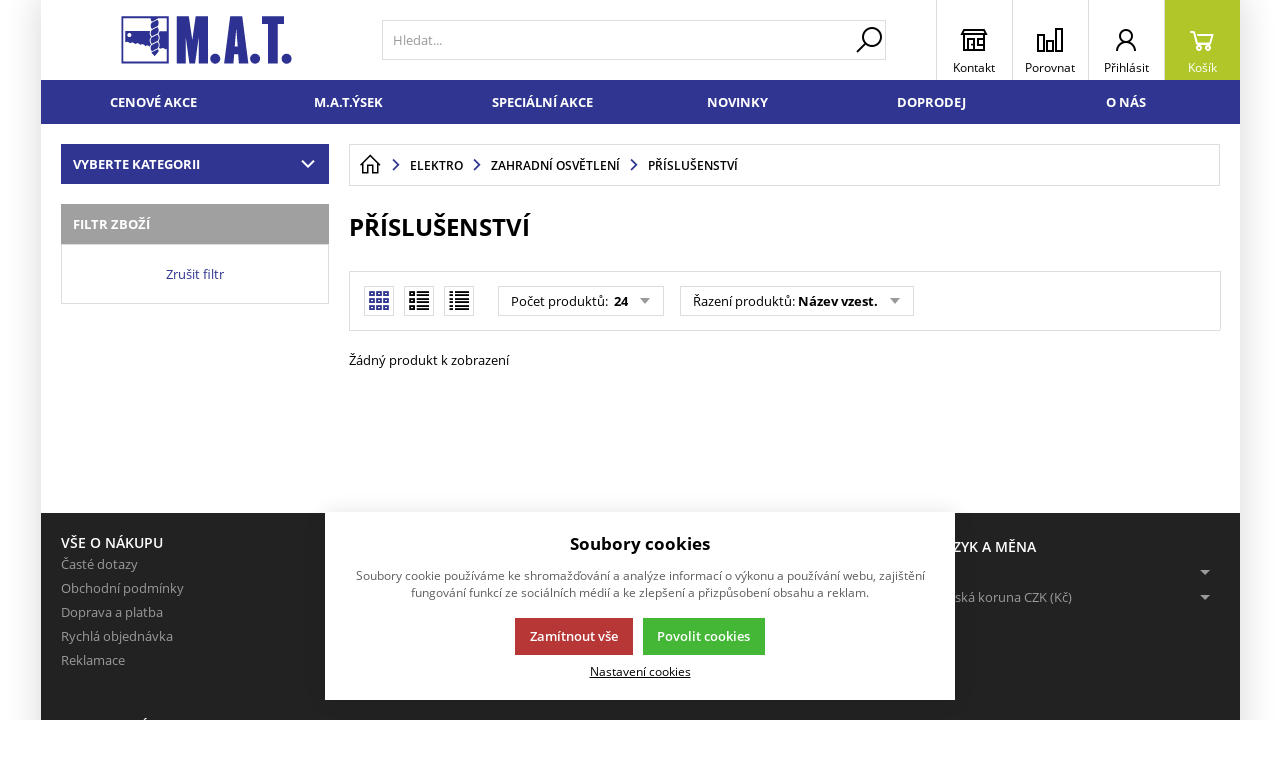

--- FILE ---
content_type: text/html; charset=UTF-8
request_url: https://www.mat-online.cz/_c434981402837059/_c453179179270863/_c453179179270867
body_size: 68007
content:
<!DOCTYPE html><html lang="CS"><head><script>var k2consolePost='/standard/m1web/post.php'; var k2consoleImages='0'; !function(){try{let t="",e="",r="",a=!1,n=!1,s=window,i="1"==k2consoleImages;console.defaultError=console.error.bind(console),console.error=function(t){a=!0,console.defaultError.apply(console,arguments);try{throw Error(t,!1)}catch(e){let r={message:JSON.stringify(e.stack),data:""};d(r,"Console error")}a=!1},s.onerror=function(t,e,r,n,s){let i={message:JSON.stringify(s.stack),data:""};return d(i,"ERROR"),a};let o=XMLHttpRequest.prototype.send;function d(t,e){let r,a={type:e,errorData:t,url:location.href,browserInfo:((r={}).windowSize=s.innerWidth?""+(s.innerWidth?s.innerWidth:"")+"x"+(s.innerHeight?s.innerHeight:""):"",r.screen=screen.width?""+(screen.width?screen.width:"")+"x"+(screen.height?screen.height:""):"",r.cookies=!!navigator.cookieEnabled,r)};n=!0;let i=new FormData,o=new XMLHttpRequest;i.append("k2","console"),i.append("a",JSON.stringify(a)),o.open("POST",k2consolePost,!0),o.send(i),n=!1}XMLHttpRequest.prototype.send=function(){if(console.log(this),!n){t=this,e=arguments;try{throw Error(t,!1)}catch(a){r=JSON.stringify(a.stack)}this.addEventListener("load",function(){if(500==this.status||404==this.status){let t={message:r,data:e};d(t,"XHR error ("+this.status+")")}})}return o.apply(this,arguments)},s.addEventListener("error",function(t){if(console.log(t),"IMG"===t.target.nodeName){let e=t.target.getAttribute("src"),r={message:e=e.includes("data:image/gif;base64,")?t.target.getAttribute("data-src"):e,data:""};null==e||""==e.split("?")[0]?d(r,"IMG not found - empty src"):i&&d(r,"IMG not found")}if("SCRIPT"===t.target.nodeName){let a={message:t.target.src,data:""};d(a,"SCRIPT load error")}if("LINK"===t.target.nodeName&&"stylesheet"==t.target.rel){let n={message:t.target.href,data:""};d(n,"CSS load error")}},{capture:!0,passive:!0}),defaultImage=Image,Image=class extends defaultImage{constructor(){var t=document.createElement("img");return t.addEventListener("error",function(t){let e=t.target.getAttribute("src"),r={message:e=e.includes("data:image/gif;base64,")?t.target.getAttribute("data-src"):e,data:""};""==e.split("?")[0]||null==e?d(r,"IMG not found - empty src"):i&&d(r,"IMG not found")}),t}}}catch(g){console.log(g)}}();</script><script data-k2="dataLayer">var analyticsDataLayer = {"userID":0,"userHash":""};</script><meta http-equiv="content-type" content="text/html; charset=UTF-8"><link rel="preload" href="/template/eshop1/fonts/ico.ttf?hxo1ga" as="font" type="font/ttf" crossorigin><link rel="preload" href="/template/eshop1/fonts/subset-OpenSans.woff2" as="font" type="font/woff2" crossorigin><link rel="preload" href="/template/eshop1/fonts/subset-OpenSans-Bold.woff2" as="font" type="font/woff2" crossorigin><link rel="preload" href="/template/eshop1/fonts/subset-OpenSans-Semibold.woff2" as="font" type="font/woff2" crossorigin><script>var dataOrder = '""';
        if (dataOrder) {
            dataOrder = JSON.parse(dataOrder);
        }</script><script>var daysText = ["Pondělí", "Úterý", "Středa", "Čtvrtek", "Pátek", "Sobota", "Neděle"];
        var monthText = ["Leden", "Únor", "Březen", "Duben", "Květen", "Červen", "Červenec", "Srpen", "Září", "Říjen", "Listopad", "Prosinec"];
        var todayText = "Dnes";
        var packetaApiKey = "",
            defaultLang = "CS";
        var buyAgainBtnText = "Vložit znovu";
        var buyAgainTitle = "Zboží již je v košíku.";
        var buyAgainText1 = "Vložené zboží již jednou bylo vloženo do košíku. Aktuálně máte v košíku celkem";
        var buyAgainText2 = ". Opravdu si přejete znova vložit zboží do košíku?";
        var buyAgainBasketLink = "/nakupni-kosik";

        var mapPinActive = "/template/eshop1/image/mapPinActive.png";
        var mapPin = "/template/eshop1/image/mapPin.png";
        var searchText = "Hledat";
        var noSearchSelect = "Žádné výsledky";
        var selectText = "Vybrat";
        var selectedText = "Vybráno";
        var k2ajaxEnabled = "{m1web::settings::k2axEnable}";
        k2ajaxEnabled = k2ajaxEnabled == "1";

        var pplStylesUrl = "/template/eshop1/css/ppl.css?v=1764533259";

        var useGoogleMaps = '';
        var googleMapsLogo = '/template/eshop1/image/maps/google.png';
        var googleMapsKey = '';
        
        var useMapyCz = '';
        var mapyCzLogo = '/template/eshop1/image/maps/mapyCz.svg';
        var mapyCzKey = '';

        var mapCtrlZoom = 'Pro přiblížení podrž klávesu CTRL a pohybuj kolečkem myši';
        var mapTwoTouches = 'Pro pohyb v mapě použíj dva prsty';</script><meta http-equiv="X-UA-Compatible" content="IE=edge"><meta name="viewport" content="width=device-width, initial-scale=1"><title>Příslušenství</title><meta name="robots" content="index, follow"><meta name="description" content=""><meta name="keywords" content=""><meta http-equiv="content-type" content="application/vnd.ms-excel; charset=UTF-8"><link rel="apple-touch-icon" sizes="180x180" href="/template/eshop1/special/image/favicon/apple-touch-icon.png"><link rel="icon" type="image/png" sizes="32x32" href="/template/eshop1/special/image/favicon/favicon-32x32.png"><link rel="icon" type="image/png" sizes="16x16" href="/template/eshop1/special/image/favicon/favicon-16x16.png"><link rel="shortcut icon" href="/template/eshop1/special/image/favicon/favicon.ico"><meta name="theme-color" content="#2F3590"><meta name="msapplication-navbutton-color" content="#2F3590"><meta name="apple-mobile-web-app-status-bar-style" content="#2F3590"><meta name="xlsx-js" content="/template/eshop1/js/xlsx.js"><link rel="stylesheet" href="/template/eshop1/css/styles.css?v=121764533259" media="screen"><link rel="stylesheet" href="/template/eshop1/css/module.css?v=11764533259" media="screen"><link rel="stylesheet" href="/template/eshop1/css/print.css" media="print"><script defer type="text/plain" data-k2-consent="marketing" data-src="https://maps.google.com/maps/api/js?key=AIzaSyDkOD0fn_5PKDQJXYiJZTE59IJ8XrSmAis&amp;callback=initMap"></script><script src="/template/eshop1/js/jquery-3.2.1.min.js" defer></script><script src="https://widget.packeta.com/www/js/library.js" defer></script><script src="/template/eshop1/js/swiper.min.js" defer></script><script src="/template/eshop1/js/script.js?v=1764533259" defer></script><script src="/template/eshop1/js/maps.js?v=1764533259" defer></script><script src="/template/eshop1/special/js/script.js?v=1764533259" defer></script><script type="text/plain" data-k2-consent="marketing">(function(d, s, id) {
            var js, fjs = d.getElementsByTagName(s)[0];
            if (d.getElementById(id)) return;
            js = d.createElement(s);
            js.id = id;
            js.src = 'https://connect.facebook.net/cs_CZ/sdk.js#xfbml=1&version=v3.1';
            fjs.parentNode.insertBefore(js, fjs);
        }(document, 'script', 'facebook-jssdk'));</script><noscript><link rel="stylesheet" href="/template/eshop1/css/stylesNoJs.css?v=1764533259" media="screen"></noscript><script src="/template/eshop1/js/cookie.js" defer></script><link rel="canonical" href="https://www.mat-online.cz/elektro_c434981402837059/zahradni-osvetleni_c453179179270863/prislusenstvi_c453179179270867"><link rel="alternate" hreflang="cs" href="https://www.mat-online.cz/elektro_c434981402837059/zahradni-osvetleni_c453179179270863/prislusenstvi_c453179179270867"><link rel="alternate" hreflang="sk" href="https://www.mat-online.cz/sk/elektro_c434981402837059/zahradni-osvetleni_c453179179270863/prislusenstvi_c453179179270867"><link rel="alternate" hreflang="pl" href="https://www.mat-online.cz/pl/elektryczny_c434981402837059/oswietlenie-ogrodowe_c453179179270863/akcesoria_c453179179270867"></head><body data-k2-de="," data-k2-th=" " data-k2-ex="2" data-k2-in="0" data-k2-sn="1" data-k2-lang="5"><special class="k2fx k2fx0availabilityCheck"><div id="m0availabilityCheckCRC" data-crc="eNptkMsKwjAQRff9Csm++FiGNiC6ce0HyOQhDU0TacdqKf13JzViQXdzZ+4c7kzR3Yyy4FYaEPJ6l+OzZM0mdTmHHqwDaZ3F4VAZVTNRaNt/7CWz1xOahroI0pmVctB1JftZu8xjJrICKwOa7O1ci1GFpgme8y3nHQZVHwHNVKxp9H9+xoVhTZhYRiTZZdDDN5oKHsF608Z07SLyHJjsWow6wXTSwemPTOzInFU8gBp0PUn5xfnw/kC2jHr3tQ8Pv1/8YSKIJED6rXgBMD6Bbg=="></div></special><noscript><iframe src="https://www.googletagmanager.com/ns.html?id=" height="0" width="0" style="display:none;visibility:hidden"></iframe></noscript><div id="fb-root"></div><header class="main_header"><div class="main_menu_wrap"><div class="flex buttons_wrap_menu mobile_buttons"><div class="menu_btn neni button_menu"><span class="icons"><span class="ico ico-category-all"></span><span class="ico ico-close"></span></span><span class="title">Nabídka</span></div><div class="search_btn neni button_menu"><span class="icons"><span class="ico ico-search"></span><span class="ico ico-close"></span></span><span class="title">Hledat</span></div></div><div class="flex logo_wrap"><a href="https://www.mat-online.cz/" title=" M.A.T. Group, s.r.o. - mat-online.cz" class="flex"><img src="/template/eshop1/special/image/logo.svg" alt=" M.A.T. Group, s.r.o. - mat-online.cz" class="logo"></a></div><div class="k2fx k2fx4search search_wrap flex"><form class="search_form flex k2tx k2tx4search" data-elastic="1" data-k2-min="3" data-k2-max="60" data-k2-crc="eNrtWetu2zYU/p+nIFS06DCkadwb4NkemkvXAGtXLC32YxgESqZt1hSpSVQcI/F+7/eeoM/SR9mT7PBmURLjOFmGbdgKNInJcz/fOTykB2N6hlKGy3IYlQQX6SxeFDhHE0bOIzTGEu/Oe7uT82GUPc0LMa5S2e8bwmj0Y7ksL3uX8vynwR7IGV3+cjmYiCJrCdRLTYEyKNBsE2CWNB1GF2b5Q0nKY7O2ikY7A8rzSjoV854VcmpFyGVOnOYI4UqKVGQ5IxJWxWQSoZzhlMwEG5MCVMBmJni/33NGrB49ehSNBhjNCjIZRveiWpMheA3rtSOG6iLbX5Ck38/xlBhD+n21s/I8ppKRMKXeAlJH4mx6srYJDCpzzJ0pNBUI/u+6PAz21C78wqOBl895j05OJMnQjI4JsslIBZeEy6hB6WU+psBRqjh391MsyVQUS7drfXP7h63tJnNJ0lh7qNW0PGrTRCM/[base64]/2ueCAop01jJ66YnorDg2cDI7srwCcDwrMx3eLZTAiUVLLrdBsDGhDuReC8rWQhbW3kJMWYLUxPlyjmyNEie0AROv6E/jwhTrTtweHDtxtkKEZt4EGE9M7R0Ytejt0KBv+B8fNwQFxuxU2TGIa0PAQ0nTBdnSLkW2Q0opgaPS5AZas/u36TBQ2PvYIWjDbfxw8T8NiDAaDdWR9s/Itwy4dQwBOjvSwdz1yQwdx59ANHc1/70Fs8vGPqyfZPdlbwJyJxTdCjMuXSVLs13HH6qMNaQOKqRiTVf/[base64]/aA5wtckJmoSnKqUF6uOpNAV9VhdzAx41qcCPAk8zWGJZz444gtWpVTN/fFhVi42Szgq4md6k03QdzDwO61sLuqHWyo164WU7XB3hEg3thBwsIb5XmFfuNVYzJ2H2ZFE3Z6PLODmcuIFHldQS5zksdcFBlmSP0Jw4qcIV0pccpESWDEAxEcS3rmz7/70H/Vdhf6nlXhSd5u4VBNbNHeux1zwvD0CDo7Ga+i1uOclXZQLXHC1u9zifkYIfV6t7FTctJ7rP8923/2AGf5Vw+2I34ChvivtKlg/sBcSlxIBGbUz4FRN32GQz8Vd2nBBMIc9c8V5tAXDAlSc7N+vzXvtLzKEq/O/aAciopLtObWXBE6w6wCvn2v22pB5kPUUZpRXpW1FEem0W+fQofR77/+FiFcUBgzlOXNBpYqO47Eguvh3QFqK+U5u173l9do/pA39N4keAcVm5u332YUWx/BMDZXOrQJ7mbSrMR5DwoQ6Z/v1kpewSmlk6+KU7fX1pWKiwSXcyKveL5eb+41Lw1QvyA1eKOh3DAhe3KFxMKpl867UiGglB9o7noYbKVzk7dNT7V+92VDlcCt2MtS4H1gtHMB9XJ8Hh9gBu3gGMbu/P26awKlqshwawq9tCs7YQAd/cX343/DJdVv2i5wGx+AbEpv8wZkWVdXv//U4f1YwR1hsoxJ/RRp5xf/zKsnEuUkSkQxViW9xWPQXX1DFXiD/J6UFZNvRKGCjEfhMzI4TLpTjAk8Bq+CXzo1jkHUDZgbDBqSQs+pTkkB9zEzAjSudVca6oAQ/l6skXguTr2ItKr1DxF1lb4="><input class="k2productSearch" type="search" autocomplete="off" placeholder="Hledat..."><a href="#" class="k2searchHref" data-k2-href="/vysledek-vyhledavani" data-k2-title="" title="{common|3|search}"><span class="ico ico-search"></span></a><div class="k2ifItem hide search_content"><div class="search_wrap_items"><div class="search_category"><div data-k2="searchCategory"><div class="search_sec_title_wrap"><span class="search_sec_title">Kategorie</span></div><ul data-k2="containerCategory" data-k2-limit="6"></ul><div class="k2noItemCategory spacing" style="display:none">
Žádná kategorie nenalezena</div></div><div data-k2="searchBrand"><div class="search_sec_title_wrap"><span class="search_sec_title">Značky</span></div><ul data-k2="containerBrand" data-k2-limit="2"></ul><div class="k2noItemBrand spacing" style="display:none">
Žádná značka nenalezena</div></div><div data-k2="searchBlog"><div class="search_sec_title_wrap"><span class="search_sec_title">Blog</span></div><ul data-k2="containerBlog" data-k2-limit="2"></ul><div class="k2noItemBlog spacing" style="display:none">
Žádný článek nenalezen</div></div></div><div class="search_product"><div><div class="search_sec_title_wrap"><span class="search_sec_title">Produkty</span></div><ul data-k2="container" class="search_product_container" data-k2-limit="10"></ul><div class="k2noItemProduct spacing" style="display:none">
Žádné zboží nenalezeno</div></div><div class="flex flex_justify_end spacing_bottom spacing_top spacing_right border"><a href="#" class="k2searchHref" data-k2-href="/vysledek-vyhledavani">Zobrazit více výsledků</a></div></div></div></div><div class="hide search_loading search_content"><div><div class=" flex flex_justify_center search_loading_wrap"><span class="loading relative"></span></div></div></div><div class="k2noItem hide search_content">
Nenalezeny žádné produkty.</div></form></div><div class="flex buttons_wrap_menu"><a href="/kontakty" title="" class="contact_btn neni button_menu"><span class="ico ico-contact"></span><span class="title">Kontakt</span></a><a href="/porovnavani-zbozi" title="" class="compare_btn neni button_menu"><span class="ico ico-compare"></span><span class="title">Porovnat</span></a><div class="flex"><div class="flex"><form data-k2="userGuest" class="flex"><a href="/prihlaseni-uzivatele" title="" data-k2-test-id="loginBtn" class="button_menu user_btn flex js_popup" id="seleniumLogin" data-selector=".login_wrap"><span class="ico ico-user"></span><span class="title">Přihlásit</span></a></form></div></div><div class="k2fx k2fx5basketFloat flex"><div class="flex k2tx k2tx5basketFloat" data-k2-crc="eNrVU11LwzAUfd+vCIE9DlEZQmkL0ykIwgR9ExlpeuvCmqSk6Vzp6m/xt/jLTNIP2vmBrz60SW7Oub333FM/ZjsUE01m27NZsg8wn0sVg/K8iORb0DepJBojmpI8D3CSwh6HT3mZH84Pev/snxh6eHg7+MM0+m9pJkNSgFlyq4F/wRCkgMsdAM90GeCKn75C5HkZeYGV/cKly+95LK8x2ihIAjy9uPwJZQHTiyVGmukUfknn7uu+mqaLdaQFEiAYigqtpVhzEAVqKvXzjIgjOKMSbYCYtHaLw6qJL7gshK79E0sZEy3DPLMGaLK2GKtUC3GV4VEoL3kk03UKidHYCWq3pjtaKAWClg8OsBJ3Jlz3ddwrRuF6T2vkagg/3o8IXYmTZs7dm4TjyVEpNGECVC/XhsWAEYs7Jdz4r3rYEZ+5ubujpVS3y7o9EqeUCTVprEFa8VpAIZi9tssiilQXzmxnI9qj1CTtG25hnQm+H3amZFxQM0VbXjiUYNItozaE/MbA/9O/P9lwiGl9WFHJuRSeN+/+9d7Y1ihDvT4BXXORTg=="><div data-k2="noItem" class="flex"><a href="/nakupni-kosik" title="" class="basket_btn neni button_menu flex"><span class="ico ico-basket"></span><span class="title">Košík</span></a></div></div></div></div></div><div class="k2fx k2fx1menu main_menu set_active" data-k2-name="eshopHeaderMenu" data-k2-level="1"><nav class="k2tx k2tx1menu swiper-container header_tabs_slider header_tabs_slider_start"><ul data-k2="container" class="flex swiper-wrapper"><li data-k2="item" class=" swiper-slide"><a href="https://www.mat-online.cz/cenove-akce_c518020300540418" title="">Cenové akce</a></li><li data-k2="item" class=" swiper-slide"><a href="https://www.mat-online.cz/m-a-t-ysek_c518020300542953" title="">M.A.T.ÝSEK</a></li><li data-k2="item" class=" swiper-slide"><a href="https://www.mat-online.cz/specialni-akce_c518020300542954" title="">Speciální akce</a></li><li data-k2="item" class=" swiper-slide"><a href="https://www.mat-online.cz/novinky" title="">Novinky</a></li><li data-k2="item" class=" swiper-slide"><a href="https://www.mat-online.cz/doprodej" title="">Doprodej</a></li><li data-k2="item" class=" swiper-slide"><a href="https://www.matgroup.cz/o-nas" title="">O nás</a></li></ul></nav></div><div class="header_mobile_nav"><a href="/porovnavani-zbozi" title="" class="compare_btn_mobile neni button_menu"><span class="ico ico-compare"></span><span class="title">Porovnat</span></a><div class="header_mobile_catg"><div class="k2fx k2fx3list" data-k2-level="3" data-k2-id="0"><nav class="k2tx k2tx3list category_list"><ul data-k2="container"><li data-k2="item" data-n="1" data-id="434981402837055" class=""><span><button class="ico ico-catg-arr open_list" aria-label="ŽELEZÁŘSTVÍ"></button><a href="/zelezarstvi_c434981402837055" title="ŽELEZÁŘSTVÍ"><span>ŽELEZÁŘSTVÍ</span></a></span><ul data-k2="subContainer"><li data-k2="item"><span><a href="/zelezarstvi_c434981402837055/dilna-rucni-naradi_c438340067262485" title="DÍLNA, RUČNÍ NÁŘADÍ"><span>DÍLNA, RUČNÍ NÁŘADÍ</span></a></span><ul data-k2="subContainer"><li data-k2="item"><span><a href="/zelezarstvi_c434981402837055/dilna-rucni-naradi_c438340067262485/klice_c438340067262486" title="KLÍČE"><span>Klíče</span></a></span></li><li data-k2="item"><span><a href="/zelezarstvi_c434981402837055/dilna-rucni-naradi_c438340067262485/hlavice-racny-gola-sady_c438340067262540" title="Hlavice, ráčny, gola sady"><span>Hlavice, ráčny, gola sady</span></a></span></li><li data-k2="item"><span><a href="/zelezarstvi_c434981402837055/dilna-rucni-naradi_c438340067262485/kladiva-palice-palicky-pacidla-sekace_c439259190263916" title="Kladiva, palice, paličky, páčidla, sekáče"><span>Kladiva, palice, paličky, páčidla, sekáče</span></a></span></li><li data-k2="item"><span><a href="/zelezarstvi_c434981402837055/dilna-rucni-naradi_c438340067262485/sroubovaky-bity_c439894845423691" title="Šroubováky, bity"><span>Šroubováky, bity</span></a></span></li><li data-k2="item"><span><a href="/zelezarstvi_c434981402837055/dilna-rucni-naradi_c438340067262485/kleste-nytovaci-kleste-hasaky_c440715184177194" title="Kleště, nýtovací kleště, hasáky"><span>Kleště, nýtovací kleště, hasáky</span></a></span></li><li data-k2="item"><span><a href="/zelezarstvi_c434981402837055/dilna-rucni-naradi_c438340067262485/noze-odlamovaci-nuzky-nuzky-pakove_c440715184177243" title="Nože odlamovací, nůžky, nůžky pákové"><span>Nože odlamovací, nůžky, nůžky pákové</span></a></span></li><li data-k2="item"><span><a href="/zelezarstvi_c434981402837055/dilna-rucni-naradi_c438340067262485/pilniky-rasple-frezy_c440715184177253" title="Pilníky, rašple, frézy"><span>Pilníky, rašple, frézy</span></a></span></li><li data-k2="item"><span><a href="/zelezarstvi_c434981402837055/dilna-rucni-naradi_c438340067262485/dlata-hobliky_c440715184177296" title="Dláta, hoblíky"><span>Dláta, hoblíky</span></a></span></li><li data-k2="item"><span><a href="/zelezarstvi_c434981402837055/dilna-rucni-naradi_c438340067262485/zavitniky-zavitova-ocka-prislusenstvi_c440715184177320" title="Závitníky, závitová očka, příslušenství"><span>Závitníky, závitová očka, příslušenství</span></a></span></li><li data-k2="item"><span><a href="/zelezarstvi_c434981402837055/dilna-rucni-naradi_c438340067262485/pily-pilove-listy-pokosnice_c440715184177343" title="Pily, pilové listy, pokosnice"><span>Pily, pilové listy, pokosnice</span></a></span></li><li data-k2="item"><span><a href="/zelezarstvi_c434981402837055/dilna-rucni-naradi_c438340067262485/kotouce-pilove_c440715184177375" title="Kotouče pilové"><span>Kotouče pilové</span></a></span></li><li data-k2="item"><span><a href="/zelezarstvi_c434981402837055/dilna-rucni-naradi_c438340067262485/brusivo-kartace_c440715184177399" title="Brusivo, kartáče"><span>Brusivo, kartáče</span></a></span></li><li data-k2="item"><span><a href="/zelezarstvi_c434981402837055/dilna-rucni-naradi_c438340067262485/vrtaky-zahlubniky_c441539817897990" title="Vrtáky, záhlubníky"><span>Vrtáky, záhlubníky</span></a></span></li><li data-k2="item"><span><a href="/zelezarstvi_c434981402837055/dilna-rucni-naradi_c438340067262485/sveraky-stahovaky-ztuzidla-sverky_c441539817898022" title="Svěráky, stahováky, ztužidla, svěrky"><span>Svěráky, stahováky, ztužidla, svěrky</span></a></span></li><li data-k2="item"><span><a href="/zelezarstvi_c434981402837055/dilna-rucni-naradi_c438340067262485/zvedaky-napinaky-kladky_c441539817898048" title="Zvedáky, napínáky, kladky"><span>Zvedáky, napínáky, kladky</span></a></span></li><li data-k2="item"><span><a href="/zelezarstvi_c434981402837055/dilna-rucni-naradi_c438340067262485/meridla-dilenska_c441539817898061" title="Měřidla dílenská"><span>Měřidla dílenská</span></a></span></li><li data-k2="item"><span><a href="/zelezarstvi_c434981402837055/dilna-rucni-naradi_c438340067262485/kufry-brasny-a-hrebicenky-bedny-skrinky-stoly-regaly_c441539817898083" title="Kufry, brašny a hřebíčenky, bedny, skříňky, stoly, regály"><span>Kufry, brašny a hřebíčenky, bedny, skříňky, stoly, regály</span></a></span></li><li data-k2="item"><span><a href="/zelezarstvi_c434981402837055/dilna-rucni-naradi_c438340067262485/pistole-vzduchove-a-prislusenstvi_c441539817898100" title="Pistole vzduchové a příslušenství"><span>Pistole vzduchové a příslušenství</span></a></span></li><li data-k2="item"><span><a href="/zelezarstvi_c434981402837055/dilna-rucni-naradi_c438340067262485/ostatni_c441539817898103" title="Ostatní"><span>Ostatní</span></a></span></li></ul></li><li data-k2="item"><span><a href="/zelezarstvi_c434981402837055/elektricke-a-benzinove-naradi-stroje_c441539817898116" title="ELEKTRICKÉ A BENZÍNOVÉ NÁŘADÍ, STROJE"><span>ELEKTRICKÉ A BENZÍNOVÉ NÁŘADÍ, STROJE</span></a></span><ul data-k2="subContainer"><li data-k2="item"><span><a href="/zelezarstvi_c434981402837055/elektricke-a-benzinove-naradi-stroje_c441539817898116/sroubovaky-vrtacky-vrtaci-kladiva-michadla-prislusenstvi_c441539817898117" title="Šroubováky, vrtačky, vrtací kladiva, míchadla, příslušenství"><span>Šroubováky, vrtačky, vrtací kladiva, míchadla, příslušenství</span></a></span></li><li data-k2="item"><span><a href="/zelezarstvi_c434981402837055/elektricke-a-benzinove-naradi-stroje_c441539817898116/brusky-a-prislusenstvi_c441539817898127" title="Brusky a příslušenství"><span>Brusky a příslušenství</span></a></span></li><li data-k2="item"><span><a href="/zelezarstvi_c434981402837055/elektricke-a-benzinove-naradi-stroje_c441539817898116/pily-a-prislusenstvi_c441539817898128" title="Pily a příslušenství"><span>Pily a příslušenství</span></a></span></li><li data-k2="item"><span><a href="/zelezarstvi_c434981402837055/elektricke-a-benzinove-naradi-stroje_c441539817898116/cerpadla-a-prislusenstvi_c442553430179847" title="Čerpadla a příslušenství"><span>Čerpadla a příslušenství</span></a></span></li><li data-k2="item"><span><a href="/zelezarstvi_c434981402837055/elektricke-a-benzinove-naradi-stroje_c441539817898116/pistole-horkovzdusne-tavne-pajky-prislusenstvi_c442553430179856" title="Pistole horkovzdušné, tavné, pájky, příslušenství"><span>Pistole horkovzdušné, tavné, pájky, příslušenství</span></a></span></li><li data-k2="item"><span><a href="/zelezarstvi_c434981402837055/elektricke-a-benzinove-naradi-stroje_c441539817898116/svarecky-elektrody-prislusenstvi_c442553430179865" title="Svářečky, elektrody, příslušenství"><span>Svářečky, elektrody, příslušenství</span></a></span></li><li data-k2="item"><span><a href="/zelezarstvi_c434981402837055/elektricke-a-benzinove-naradi-stroje_c441539817898116/zahradni-technika_c442553430179872" title="Zahradní technika"><span>Zahradní technika</span></a></span></li><li data-k2="item"><span><a href="/zelezarstvi_c434981402837055/elektricke-a-benzinove-naradi-stroje_c441539817898116/cistice-vysokotlake_c442553430179877" title="Čističe vysokotlaké"><span>Čističe vysokotlaké</span></a></span></li><li data-k2="item"><span><a href="/zelezarstvi_c434981402837055/elektricke-a-benzinove-naradi-stroje_c441539817898116/ostatni-elektricke-a-benzinove-naradi_c442553430179880" title="Ostatní elektrické a benzínové nářadí"><span>Ostatní elektrické a benzínové nářadí</span></a></span></li></ul></li><li data-k2="item"><span><a href="/zelezarstvi_c434981402837055/stavba_c442553430179885" title="STAVBA"><span>STAVBA</span></a></span><ul data-k2="subContainer"><li data-k2="item"><span><a href="/zelezarstvi_c434981402837055/stavba_c442553430179885/michacky_c442553430179886" title="Míchačky"><span>Míchačky</span></a></span></li><li data-k2="item"><span><a href="/zelezarstvi_c434981402837055/stavba_c442553430179885/hladitka-a-prislusenstvi_c442553430179888" title="Hladítka a příslušenství"><span>Hladítka a příslušenství</span></a></span></li><li data-k2="item"><span><a href="/zelezarstvi_c434981402837055/stavba_c442553430179885/lzice-fanky-spachtle-sterky-skrabky_c442553430179905" title="Lžíce, fanky, špachtle, stěrky, škrabky"><span>Lžíce, fanky, špachtle, stěrky, škrabky</span></a></span></li><li data-k2="item"><span><a href="/zelezarstvi_c434981402837055/stavba_c442553430179885/zednicke-pomucky_c442553430179922" title="Zednické pomůcky"><span>Zednické pomůcky</span></a></span></li><li data-k2="item"><span><a href="/zelezarstvi_c434981402837055/stavba_c442553430179885/vodovahy-late-ostatni-meridla_c442553430179939" title="Vodováhy, latě, ostatní měřidla"><span>Vodováhy, latě, ostatní měřidla</span></a></span></li><li data-k2="item"><span><a href="/zelezarstvi_c434981402837055/stavba_c442553430179885/kozy-stavebni_c442553430179949" title="Kozy stavební"><span>Kozy stavební</span></a></span></li><li data-k2="item"><span><a href="/zelezarstvi_c434981402837055/stavba_c442553430179885/rezacky-dlazby_c442553430179951" title="Řezačky dlažby"><span>Řezačky dlažby</span></a></span></li><li data-k2="item"><span><a href="/zelezarstvi_c434981402837055/stavba_c442553430179885/katra-nadoby-stavebni_c442553430179954" title="Katra, nádoby stavební"><span>Katra, nádoby stavební</span></a></span></li><li data-k2="item"><span><a href="/zelezarstvi_c434981402837055/stavba_c442553430179885/peny-silikony-tmely-pistole_c442553430179961" title="Pěny, silikony, tmely, pistole"><span>Pěny, silikony, tmely, pistole</span></a></span></li><li data-k2="item"><span><a href="/zelezarstvi_c434981402837055/stavba_c442553430179885/chemicke-kotvy-lepidla_c447630081523720" title="Chemické kotvy, lepidla"><span>Chemické kotvy, lepidla</span></a></span></li><li data-k2="item"><span><a href="/zelezarstvi_c434981402837055/stavba_c442553430179885/maziva-cistice-auto-prislusenstvi-ostatni-chemie_c447630081523732" title="Maziva, čističe, auto příslušenství, ostatní chemie"><span>Maziva, čističe, auto příslušenství, ostatní chemie</span></a></span></li><li data-k2="item"><span><a href="/zelezarstvi_c434981402837055/stavba_c442553430179885/pasky_c447630081523741" title="Pásky"><span>Pásky</span></a></span></li><li data-k2="item"><span><a href="/zelezarstvi_c434981402837055/stavba_c442553430179885/potreby-pro-malovani_c447630081523754" title="Potřeby pro malování"><span>Potřeby pro malování</span></a></span></li><li data-k2="item"><span><a href="/zelezarstvi_c434981402837055/stavba_c442553430179885/mrizky-pruvetrniky-zatky-ventilacni-system_c448532024655879" title="Mřížky, průvětrníky, zátky, ventilační systém"><span>Mřížky, průvětrníky, zátky, ventilační systém</span></a></span></li><li data-k2="item"><span><a href="/zelezarstvi_c434981402837055/stavba_c442553430179885/okapovina-a-prislusenstvi_c448532024655895" title="Okapovina a příslušenství"><span>Okapovina a příslušenství</span></a></span></li><li data-k2="item"><span><a href="/zelezarstvi_c434981402837055/stavba_c442553430179885/opalovaci-soupravy-horaky-a-prislusenstvi_c449197744586755" title="Opalovací soupravy, hořáky a příslušenství"><span>Opalovací soupravy, hořáky a příslušenství</span></a></span></li><li data-k2="item"><span><a href="/zelezarstvi_c434981402837055/stavba_c442553430179885/dvirka-revizni-plechy-zakrytove_c449197744586759" title="Dvířka revizní, plechy zákrytové"><span>Dvířka revizní, plechy zákrytové</span></a></span></li><li data-k2="item"><span><a href="/zelezarstvi_c434981402837055/stavba_c442553430179885/tyce-site-kompozitni_c449197744586762" title="Tyče, sítě kompozitní"><span>Tyče, sítě kompozitní</span></a></span></li><li data-k2="item"><span><a href="/zelezarstvi_c434981402837055/stavba_c442553430179885/ostatni_c449197744586765" title="Ostatní"><span>Ostatní</span></a></span></li></ul></li><li data-k2="item"><span><a href="/zelezarstvi_c434981402837055/zamky-kovani-schranky_c450726752944176" title="ZÁMKY, KOVÁNÍ, SCHRÁNKY"><span>ZÁMKY, KOVÁNÍ, SCHRÁNKY</span></a></span><ul data-k2="subContainer"><li data-k2="item"><span><a href="/zelezarstvi_c434981402837055/zamky-kovani-schranky_c450726752944176/vlozky-klice_c450726752944177" title="Vložky, klíče"><span>Vložky, klíče</span></a></span></li><li data-k2="item"><span><a href="/zelezarstvi_c434981402837055/zamky-kovani-schranky_c450726752944176/zamky-visaci-pridavne-nabytkove-lankove_c450726752944181" title="Zámky visací, přídavné, nábytkové, lankové"><span>Zámky visací, přídavné, nábytkové, lankové</span></a></span></li><li data-k2="item"><span><a href="/zelezarstvi_c434981402837055/zamky-kovani-schranky_c450726752944176/zamky-zadlabaci-vratove-protiplechy_c450726752944187" title="Zámky zadlabací, vratové, protiplechy"><span>Zámky zadlabací, vratové, protiplechy</span></a></span></li><li data-k2="item"><span><a href="/zelezarstvi_c434981402837055/zamky-kovani-schranky_c450726752944176/kovani-kliky-stity_c450726752944191" title="Kování, kliky, štíty"><span>Kování, kliky, štíty</span></a></span></li><li data-k2="item"><span><a href="/zelezarstvi_c434981402837055/zamky-kovani-schranky_c450726752944176/kovani-na-drevene-tesarske-konstrukce_c450726752944198" title="Kování na dřevěné tesařské konstrukce"><span>Kování na dřevěné tesařské konstrukce</span></a></span></li><li data-k2="item"><span><a href="/zelezarstvi_c434981402837055/zamky-kovani-schranky_c450726752944176/zavesy-zastrce-petlice-zavory_c450726752944206" title="Závěsy, zástrče, petlice, závory"><span>Závěsy, zástrče, petlice, závory</span></a></span></li><li data-k2="item"><span><a href="/zelezarstvi_c434981402837055/zamky-kovani-schranky_c450726752944176/vesaky-drzaky-madla-uchytky-cisla_c450726752944221" title="Věšáky, držáky madla, úchytky, čísla"><span>Věšáky, držáky madla, úchytky, čísla</span></a></span></li><li data-k2="item"><span><a href="/zelezarstvi_c434981402837055/zamky-kovani-schranky_c450726752944176/konzole-haky-drzaky_c450726752944226" title="Konzole, háky, držáky"><span>Konzole, háky, držáky</span></a></span></li><li data-k2="item"><span><a href="/zelezarstvi_c434981402837055/zamky-kovani-schranky_c450726752944176/hacky-haky-karabiny-drobne-kovani-skoby_c450726752944234" title="Háčky, háky, karabiny, drobné kování, skoby"><span>Háčky, háky, karabiny, drobné kování, skoby</span></a></span></li><li data-k2="item"><span><a href="/zelezarstvi_c434981402837055/zamky-kovani-schranky_c450726752944176/zavirace-stavece-dverni_c450726752944249" title="Zavírače, stavěče dveřní"><span>Zavírače, stavěče dveřní</span></a></span></li><li data-k2="item"><span><a href="/zelezarstvi_c434981402837055/zamky-kovani-schranky_c450726752944176/schranky-pokladny-trezory-klicovky_c450726752944252" title="Schránky, pokladny, trezory, klíčovky"><span>Schránky, pokladny, trezory, klíčovky</span></a></span></li><li data-k2="item"><span><a href="/zelezarstvi_c434981402837055/zamky-kovani-schranky_c450726752944176/kolecka-nabytkova_c450726752944259" title="Kolečka nábytková"><span>Kolečka nábytková</span></a></span></li><li data-k2="item"><span><a href="/zelezarstvi_c434981402837055/zamky-kovani-schranky_c450726752944176/ostatni_c450726752944262" title="Ostatní"><span>Ostatní</span></a></span></li></ul></li><li data-k2="item"><span><a href="/zelezarstvi_c434981402837055/spojovaci-material_c450726752944370" title="SPOJOVACÍ MATERIÁL"><span>SPOJOVACÍ MATERIÁL</span></a></span><ul data-k2="subContainer"><li data-k2="item"><span><a href="/zelezarstvi_c434981402837055/spojovaci-material_c450726752944370/hrebiky_c450726752944371" title="Hřebíky"><span>Hřebíky</span></a></span></li><li data-k2="item"><span><a href="/zelezarstvi_c434981402837055/spojovaci-material_c450726752944370/vruty_c450726752944380" title="Vruty"><span>Vruty</span></a></span></li><li data-k2="item"><span><a href="/zelezarstvi_c434981402837055/spojovaci-material_c450726752944370/nyty_c450726752944386" title="Nýty"><span>Nýty</span></a></span></li><li data-k2="item"><span><a href="/zelezarstvi_c434981402837055/spojovaci-material_c450726752944370/zavitove-tyce_c450726752944392" title="Závitové tyče"><span>Závitové tyče</span></a></span></li><li data-k2="item"><span><a href="/zelezarstvi_c434981402837055/spojovaci-material_c450726752944370/hmozdinky_c451143364771842" title="Hmoždinky"><span>Hmoždinky</span></a></span></li><li data-k2="item"><span><a href="/zelezarstvi_c434981402837055/spojovaci-material_c450726752944370/srouby-matice-podlozky_c451143364771850" title="Šrouby, matice, podložky"><span>Šrouby, matice, podložky</span></a></span></li><li data-k2="item"><span><a href="/zelezarstvi_c434981402837055/spojovaci-material_c450726752944370/ostatni_c451143364771853" title="Ostatní"><span>Ostatní</span></a></span></li></ul></li><li data-k2="item"><span><a href="/zelezarstvi_c434981402837055/schudky-zebriky-stafle_c451143364771859" title="SCHŮDKY, ŽEBŘÍKY, ŠTAFLE"><span>SCHŮDKY, ŽEBŘÍKY, ŠTAFLE</span></a></span><ul data-k2="subContainer"><li data-k2="item"><span><a href="/zelezarstvi_c434981402837055/schudky-zebriky-stafle_c451143364771859/schudky_c451143364771860" title="Schůdky"><span>Schůdky</span></a></span></li><li data-k2="item"><span><a href="/zelezarstvi_c434981402837055/schudky-zebriky-stafle_c451143364771859/zebriky_c451143364771865" title="Žebříky"><span>Žebříky</span></a></span></li><li data-k2="item"><span><a href="/zelezarstvi_c434981402837055/schudky-zebriky-stafle_c451143364771859/stafle_c451143364771875" title="Štafle"><span>Štafle</span></a></span></li><li data-k2="item"><span><a href="/zelezarstvi_c434981402837055/schudky-zebriky-stafle_c451143364771859/pracovni-plosiny_c451143364771879" title="Pracovní plošiny"><span>Pracovní plošiny</span></a></span></li><li data-k2="item"><span><a href="/zelezarstvi_c434981402837055/schudky-zebriky-stafle_c451143364771859/prislusenstvi_c451143364771881" title="Příslušenství"><span>Příslušenství</span></a></span></li></ul></li><li data-k2="item"><span><a href="/zelezarstvi_c434981402837055/manipulacni-technika_c451143364771883" title="MANIPULAČNÍ TECHNIKA"><span>MANIPULAČNÍ TECHNIKA</span></a></span><ul data-k2="subContainer"><li data-k2="item"><span><a href="/zelezarstvi_c434981402837055/manipulacni-technika_c451143364771883/rudly-a-prislusenstvi_c451143364771884" title="Rudly a příslušenství"><span>Rudly a příslušenství</span></a></span></li><li data-k2="item"><span><a href="/zelezarstvi_c434981402837055/manipulacni-technika_c451143364771883/voziky-a-prislusenstvi_c451143364771887" title="Vozíky a příslušenství"><span>Vozíky a příslušenství</span></a></span></li><li data-k2="item"><span><a href="/zelezarstvi_c434981402837055/manipulacni-technika_c451143364771883/kolecka-a-prislusenstvi_c451143364771890" title="Kolečka a příslušenství"><span>Kolečka a příslušenství</span></a></span></li><li data-k2="item"><span><a href="/zelezarstvi_c434981402837055/manipulacni-technika_c451143364771883/ostatni-kolecka_c451143364771894" title="Ostatní kolečka"><span>Ostatní kolečka</span></a></span></li></ul></li><li data-k2="item"><span><a href="/zelezarstvi_c434981402837055/sanita-tesneni_c451143364771900" title="SANITA, TĚSNĚNÍ"><span>SANITA, TĚSNĚNÍ</span></a></span><ul data-k2="subContainer"><li data-k2="item"><span><a href="/zelezarstvi_c434981402837055/sanita-tesneni_c451143364771900/tesneni_c451143364771903" title="Těsnění"><span>Těsnění</span></a></span></li><li data-k2="item"><span><a href="/zelezarstvi_c434981402837055/sanita-tesneni_c451143364771900/hadice-sifony-vpuste_c451143364771907" title="Hadice, sifony, vpustě"><span>Hadice, sifony, vpustě</span></a></span></li><li data-k2="item"><span><a href="/zelezarstvi_c434981402837055/sanita-tesneni_c451143364771900/baterie-a-prislusenstvi_c451143364771912" title="Baterie a příslušenství"><span>Baterie a příslušenství</span></a></span></li><li data-k2="item"><span><a href="/zelezarstvi_c434981402837055/sanita-tesneni_c451143364771900/hadice-prackove_c451143364771918" title="Hadice pračkové"><span>Hadice pračkové</span></a></span></li><li data-k2="item"><span><a href="/zelezarstvi_c434981402837055/sanita-tesneni_c451143364771900/dvirka-vanova-wc-sedatka-nadrzky-prislusenstvi_c451143364771921" title="Dvířka vanová, WC sedátka, nádržky, příslušenství"><span>Dvířka vanová, WC sedátka, nádržky, příslušenství</span></a></span></li><li data-k2="item"><span><a href="/zelezarstvi_c434981402837055/sanita-tesneni_c451143364771900/ostatni_c451143364771926" title="Ostatní"><span>Ostatní</span></a></span></li></ul></li><li data-k2="item"><span><a href="/zelezarstvi_c434981402837055/ochranne-pomucky_c451143364771930" title="OCHRANNÉ POMŮCKY"><span>OCHRANNÉ POMŮCKY</span></a></span><ul data-k2="subContainer"><li data-k2="item"><span><a href="/zelezarstvi_c434981402837055/ochranne-pomucky_c451143364771930/pracovni-rukavice_c451143364771931" title="Pracovní rukavice"><span>Pracovní rukavice</span></a></span></li><li data-k2="item"><span><a href="/zelezarstvi_c434981402837055/ochranne-pomucky_c451143364771930/bryle-kukly-respiratory-prilby-ostatni-ochr.-pomucky_c451263623856131" title="Brýle, kukly, respirátory, přilby, ostatní ochr. pomůcky"><span>Brýle, kukly, respirátory, přilby, ostatní ochr. pomůcky</span></a></span></li><li data-k2="item"><span><a href="/zelezarstvi_c434981402837055/ochranne-pomucky_c451143364771930/bezpecnostni-tabulky_c451263623856144" title="Bezpečnostní tabulky"><span>Bezpečnostní tabulky</span></a></span></li></ul></li><li data-k2="item"><span><a href="/zelezarstvi_c434981402837055/retezy-lanka-ocelova-prislusenstvi_c451263623856148" title="ŘETĚZY, LANKA OCELOVÁ, PŘÍSLUŠENSTVÍ"><span>ŘETĚZY, LANKA OCELOVÁ, PŘÍSLUŠENSTVÍ</span></a></span><ul data-k2="subContainer"><li data-k2="item"><span><a href="/zelezarstvi_c434981402837055/retezy-lanka-ocelova-prislusenstvi_c451263623856148/retezy-lanka-ocelova-prislusenstvi_c451263623856149" title="Řetězy, lanka ocelová, příslušenství"><span>Řetězy, lanka ocelová, příslušenství</span></a></span></li></ul></li><li data-k2="item"><span><a href="/zelezarstvi_c434981402837055/snury-lana-popruhy-motouzy_c451263623856164" title="ŠNŮRY, LANA, POPRUHY, MOTOUZY"><span>ŠNŮRY, LANA, POPRUHY, MOTOUZY</span></a></span><ul data-k2="subContainer"><li data-k2="item"><span><a href="/zelezarstvi_c434981402837055/snury-lana-popruhy-motouzy_c451263623856164/snury-lana-popruhy-motouzy_c451263623856165" title="Šnůry, lana, popruhy, motouzy"><span>Šnůry, lana, popruhy, motouzy</span></a></span></li></ul></li><li data-k2="item"><span><a href="/zelezarstvi_c434981402837055/automoto_c1250509793001496" title="AUTOMOTO"><span>AUTOMOTO</span></a></span><ul data-k2="subContainer"><li data-k2="item"><span><a href="/zelezarstvi_c434981402837055/automoto_c1250509793001496/chemie_c1250509793001497" title="Chemie"><span>Chemie</span></a></span></li><li data-k2="item"><span><a href="/zelezarstvi_c434981402837055/automoto_c1250509793001496/prislusenstvi_c1250509793001498" title="Příslušenství"><span>Příslušenství</span></a></span></li></ul></li><li data-k2="item"><span><a href="/zelezarstvi_c434981402837055/ostatni-zbozi_c451263623856174" title="OSTATNÍ ZBOŽÍ"><span>OSTATNÍ ZBOŽÍ</span></a></span><ul data-k2="subContainer"><li data-k2="item"><span><a href="/zelezarstvi_c434981402837055/ostatni-zbozi_c451263623856174/odpadove-nadoby-a-prislusenstvi_c451263623856175" title="Odpadové nádoby a příslušenství"><span>Odpadové nádoby a příslušenství</span></a></span></li><li data-k2="item"><span><a href="/zelezarstvi_c434981402837055/ostatni-zbozi_c451263623856174/sudy-kanystry-prislusenstvi_c451263623856181" title="Sudy, kanystry, příslušenství"><span>Sudy, kanystry, příslušenství</span></a></span></li><li data-k2="item"><span><a href="/zelezarstvi_c434981402837055/ostatni-zbozi_c451263623856174/kabely-svetla-prichytky_c451263623856188" title="Kabely, světla, příchytky"><span>Kabely, světla, příchytky</span></a></span></li><li data-k2="item"><span><a href="/zelezarstvi_c434981402837055/ostatni-zbozi_c451263623856174/hustilky-a-prislusenstvi_c451263623856192" title="Hustilky a příslušenství"><span>Hustilky a příslušenství</span></a></span></li><li data-k2="item"><span><a href="/zelezarstvi_c434981402837055/ostatni-zbozi_c451263623856174/prislusenstvi-na-jizdni-kola_c451263623856195" title="Příslušenství na jízdní kola"><span>Příslušenství na jízdní kola</span></a></span></li><li data-k2="item"><span><a href="/zelezarstvi_c434981402837055/ostatni-zbozi_c451263623856174/stojany-na-jizdni-kola_c451263623856201" title="Stojany na jízdní kola"><span>Stojany na jízdní kola</span></a></span></li><li data-k2="item"><span><a href="/zelezarstvi_c434981402837055/ostatni-zbozi_c451263623856174/sloupek-ohebny_c652512906456407" title="Sloupek ohebný"><span>Sloupek ohebný</span></a></span></li><li data-k2="item"><span><a href="/zelezarstvi_c434981402837055/ostatni-zbozi_c451263623856174/ostatni_c451263623856203" title="Ostatní"><span>Ostatní</span></a></span></li></ul></li></ul></li><li data-k2="item" data-n="2" data-id="434981402837056" class=""><span><button class="ico ico-catg-arr open_list" aria-label="DOMÁCNOST"></button><a href="/domacnost_c434981402837056" title="DOMÁCNOST"><span>DOMÁCNOST</span></a></span><ul data-k2="subContainer"><li data-k2="item"><span><a href="/domacnost_c434981402837056/nadobi_c451263623856207" title="NÁDOBÍ"><span>NÁDOBÍ</span></a></span><ul data-k2="subContainer"><li data-k2="item"><span><a href="/domacnost_c434981402837056/nadobi_c451263623856207/nadobi-se-smaltovanym-povrchem_c451263623856208" title="Nádobí se smaltovaným povrchem"><span>Nádobí se smaltovaným povrchem</span></a></span></li><li data-k2="item"><span><a href="/domacnost_c434981402837056/nadobi_c451263623856207/nadobi-s-neprilnavym-povrchem-teflon_c451263623856229" title="Nádobí s nepřilnavým povrchem, teflon"><span>Nádobí s nepřilnavým povrchem, teflon</span></a></span></li><li data-k2="item"><span><a href="/domacnost_c434981402837056/nadobi_c451263623856207/nadobi-nerezove_c451263623856244" title="Nádobí nerezové"><span>Nádobí nerezové</span></a></span></li><li data-k2="item"><span><a href="/domacnost_c434981402837056/nadobi_c451263623856207/nadobi-do-mw_c451263623856268" title="Nádobí do MW"><span>Nádobí do MW</span></a></span></li><li data-k2="item"><span><a href="/domacnost_c434981402837056/nadobi_c451263623856207/ostatni_c451263623856274" title="Ostatní"><span>Ostatní</span></a></span></li></ul></li><li data-k2="item"><span><a href="/domacnost_c434981402837056/potreby-pro-peceni_c451263623856282" title="POTŘEBY PRO PEČENÍ"><span>POTŘEBY PRO PEČENÍ</span></a></span><ul data-k2="subContainer"><li data-k2="item"><span><a href="/domacnost_c434981402837056/potreby-pro-peceni_c451263623856282/pekace-plechy_c451263623856283" title="Pekáče, plechy"><span>Pekáče, plechy</span></a></span></li><li data-k2="item"><span><a href="/domacnost_c434981402837056/potreby-pro-peceni_c451263623856282/formy-pecici_c451263623856290" title="Formy pečicí"><span>Formy pečicí</span></a></span></li><li data-k2="item"><span><a href="/domacnost_c434981402837056/potreby-pro-peceni_c451263623856282/formicky_c451263623856310" title="Formičky"><span>Formičky</span></a></span></li><li data-k2="item"><span><a href="/domacnost_c434981402837056/potreby-pro-peceni_c451263623856282/vykrajovacky_c451263623856323" title="Vykrajovačky"><span>Vykrajovačky</span></a></span></li><li data-k2="item"><span><a href="/domacnost_c434981402837056/potreby-pro-peceni_c451263623856282/radylka-tvoritka_c451263623856338" title="Rádýlka, tvořítka"><span>Rádýlka, tvořítka</span></a></span></li><li data-k2="item"><span><a href="/domacnost_c434981402837056/potreby-pro-peceni_c451263623856282/zdobicky-sacky-cukrarske_c451263623856354" title="Zdobičky, sáčky cukrářské"><span>Zdobičky, sáčky cukrářské</span></a></span></li><li data-k2="item"><span><a href="/domacnost_c434981402837056/potreby-pro-peceni_c451263623856282/maslovacky_c451263623856363" title="Mašlovačky"><span>Mašlovačky</span></a></span></li><li data-k2="item"><span><a href="/domacnost_c434981402837056/potreby-pro-peceni_c451263623856282/ostatni_c451263623856368" title="Ostatní"><span>Ostatní</span></a></span></li></ul></li><li data-k2="item"><span><a href="/domacnost_c434981402837056/sacky-folie_c451263623856380" title="SÁČKY, FÓLIE"><span>SÁČKY, FÓLIE</span></a></span><ul data-k2="subContainer"><li data-k2="item"><span><a href="/domacnost_c434981402837056/sacky-folie_c451263623856380/sacky-svacinove-a-do-mraznicky_c451263623856381" title="Sáčky svačinové a do mrazničky"><span>Sáčky svačinové a do mrazničky</span></a></span></li><li data-k2="item"><span><a href="/domacnost_c434981402837056/sacky-folie_c451263623856380/folie-potravinove-al-a-prislusenstvi_c451963703525383" title="Fólie potravinové, Al a příslušenství"><span>Fólie potravinové, Al a příslušenství</span></a></span></li><li data-k2="item"><span><a href="/domacnost_c434981402837056/sacky-folie_c451263623856380/sacky-hygienicke_c451963703525387" title="Sáčky hygienické"><span>Sáčky hygienické</span></a></span></li><li data-k2="item"><span><a href="/domacnost_c434981402837056/sacky-folie_c451263623856380/ostatni_c451963703525389" title="Ostatní"><span>Ostatní</span></a></span></li></ul></li><li data-k2="item"><span><a href="/domacnost_c434981402837056/kuchynske-nacini_c451963703525400" title="KUCHYŇSKÉ NÁČINÍ"><span>KUCHYŇSKÉ NÁČINÍ</span></a></span><ul data-k2="subContainer"><li data-k2="item"><span><a href="/domacnost_c434981402837056/kuchynske-nacini_c451963703525400/pribory-a-doplnky_c451963703525401" title="Příbory a doplňky"><span>Příbory a doplňky</span></a></span></li><li data-k2="item"><span><a href="/domacnost_c434981402837056/kuchynske-nacini_c451963703525400/nacini-zavesne_c451963703525439" title="Náčiní závěsné"><span>Náčiní závěsné</span></a></span></li><li data-k2="item"><span><a href="/domacnost_c434981402837056/kuchynske-nacini_c451963703525400/naberacky-obracecky_c451963703525448" title="Naběračky, obracečky"><span>Naběračky, obracečky</span></a></span></li><li data-k2="item"><span><a href="/domacnost_c434981402837056/kuchynske-nacini_c451963703525400/skrabky_c451963703525453" title="Škrabky"><span>Škrabky</span></a></span></li><li data-k2="item"><span><a href="/domacnost_c434981402837056/kuchynske-nacini_c451963703525400/otviraky-zatky_c451963703525460" title="Otvíráky, zátky"><span>Otvíráky, zátky</span></a></span></li><li data-k2="item"><span><a href="/domacnost_c434981402837056/kuchynske-nacini_c451963703525400/cedniky_c451963703525472" title="Cedníky"><span>Cedníky</span></a></span></li><li data-k2="item"><span><a href="/domacnost_c434981402837056/kuchynske-nacini_c451963703525400/struhadla_c451963703525487" title="Struhadla"><span>Struhadla</span></a></span></li><li data-k2="item"><span><a href="/domacnost_c434981402837056/kuchynske-nacini_c451963703525400/lisy-louskacky_c451963703525502" title="Lisy, louskáčky"><span>Lisy, louskáčky</span></a></span></li><li data-k2="item"><span><a href="/domacnost_c434981402837056/kuchynske-nacini_c451963703525400/paracky-rozptylovace-sita-na-panve-zapalovace_c451963703525512" title="Pařáčky, rozptylovače, síta na pánve, zapalovače"><span>Pařáčky, rozptylovače, síta na pánve, zapalovače</span></a></span></li><li data-k2="item"><span><a href="/domacnost_c434981402837056/kuchynske-nacini_c451963703525400/ostatni_c451963703525522" title="Ostatní"><span>Ostatní</span></a></span></li></ul></li><li data-k2="item"><span><a href="/domacnost_c434981402837056/nozirske-vyrobky_c451963703525550" title="NOŽÍŘSKÉ VÝROBKY"><span>NOŽÍŘSKÉ VÝROBKY</span></a></span><ul data-k2="subContainer"><li data-k2="item"><span><a href="/domacnost_c434981402837056/nozirske-vyrobky_c451963703525550/noze-kuchynske_c451963703525551" title="Nože kuchyňské"><span>Nože kuchyňské</span></a></span></li><li data-k2="item"><span><a href="/domacnost_c434981402837056/nozirske-vyrobky_c451963703525550/noze-zaviraci_c451963703525577" title="Nože zavírací"><span>Nože zavírací</span></a></span></li><li data-k2="item"><span><a href="/domacnost_c434981402837056/nozirske-vyrobky_c451963703525550/nuzky_c451963703525583" title="Nůžky"><span>Nůžky</span></a></span></li><li data-k2="item"><span><a href="/domacnost_c434981402837056/nozirske-vyrobky_c451963703525550/ostatni_c451963703525598" title="Ostatní"><span>Ostatní</span></a></span></li></ul></li><li data-k2="item"><span><a href="/domacnost_c434981402837056/kuchynske-strojky-a-mlynky_c451963703525610" title="KUCHYŇSKÉ STROJKY A MLÝNKY"><span>KUCHYŇSKÉ STROJKY A MLÝNKY</span></a></span><ul data-k2="subContainer"><li data-k2="item"><span><a href="/domacnost_c434981402837056/kuchynske-strojky-a-mlynky_c451963703525610/strojky_c451963703525611" title="Strojky"><span>Strojky</span></a></span></li><li data-k2="item"><span><a href="/domacnost_c434981402837056/kuchynske-strojky-a-mlynky_c451963703525610/mlynky-na-maso-a-prislusenstvi_c451963703525621" title="Mlýnky na maso a příslušenství"><span>Mlýnky na maso a příslušenství</span></a></span></li><li data-k2="item"><span><a href="/domacnost_c434981402837056/kuchynske-strojky-a-mlynky_c451963703525610/mlynky-ostatni_c451963703525636" title="Mlýnky ostatní"><span>Mlýnky ostatní</span></a></span></li><li data-k2="item"><span><a href="/domacnost_c434981402837056/kuchynske-strojky-a-mlynky_c451963703525610/krajece_c451963703525649" title="Kráječe"><span>Kráječe</span></a></span></li><li data-k2="item"><span><a href="/domacnost_c434981402837056/kuchynske-strojky-a-mlynky_c451963703525610/slehace_c452367430451205" title="Šlehače"><span>Šlehače</span></a></span></li></ul></li><li data-k2="item"><span><a href="/domacnost_c434981402837056/sklo-porcelan-keramika_c452367430451215" title="SKLO, PORCELÁN, KERAMIKA"><span>SKLO, PORCELÁN, KERAMIKA</span></a></span><ul data-k2="subContainer"><li data-k2="item"><span><a href="/domacnost_c434981402837056/sklo-porcelan-keramika_c452367430451215/varne-sklo_c452367430451216" title="Varné sklo"><span>Varné sklo</span></a></span></li><li data-k2="item"><span><a href="/domacnost_c434981402837056/sklo-porcelan-keramika_c452367430451215/uzitkove-sklo_c452367430451234" title="Užitkové sklo"><span>Užitkové sklo</span></a></span></li><li data-k2="item"><span><a href="/domacnost_c434981402837056/sklo-porcelan-keramika_c452367430451215/porcelan-keramika_c452367430451271" title="Porcelán, keramika"><span>Porcelán, keramika</span></a></span></li><li data-k2="item"><span><a href="/domacnost_c434981402837056/sklo-porcelan-keramika_c452367430451215/demizony-a-prislusenstvi_c452367430451320" title="Demižóny a příslušenství"><span>Demižóny a příslušenství</span></a></span></li></ul></li><li data-k2="item"><span><a href="/domacnost_c434981402837056/termonadoby_c452367430451331" title="TERMONÁDOBY"><span>TERMONÁDOBY</span></a></span><ul data-k2="subContainer"><li data-k2="item"><span><a href="/domacnost_c434981402837056/termonadoby_c452367430451331/termokonve-termosky_c452367430451332" title="Termokonve, termosky"><span>Termokonve, termosky</span></a></span></li><li data-k2="item"><span><a href="/domacnost_c434981402837056/termonadoby_c452367430451331/termonadoby_c452367430451340" title="Termonádoby"><span>Termonádoby</span></a></span></li></ul></li><li data-k2="item"><span><a href="/domacnost_c434981402837056/vyrobky-drevene_c452367430451350" title="VÝROBKY DŘEVĚNÉ"><span>VÝROBKY DŘEVĚNÉ</span></a></span><ul data-k2="subContainer"><li data-k2="item"><span><a href="/domacnost_c434981402837056/vyrobky-drevene_c452367430451350/drevene-nacini_c452367430451351" title="Dřevěné náčiní"><span>Dřevěné náčiní</span></a></span></li><li data-k2="item"><span><a href="/domacnost_c434981402837056/vyrobky-drevene_c452367430451350/prkenka-valy-valecky_c452367430451367" title="Prkénka, vály, válečky"><span>Prkénka, vály, válečky</span></a></span></li><li data-k2="item"><span><a href="/domacnost_c434981402837056/vyrobky-drevene_c452367430451350/prouti-a-jine_c452367430451376" title="Proutí a jiné"><span>Proutí a jiné</span></a></span></li><li data-k2="item"><span><a href="/domacnost_c434981402837056/vyrobky-drevene_c452367430451350/ostatni_c452367430451394" title="Ostatní"><span>Ostatní</span></a></span></li></ul></li><li data-k2="item"><span><a href="/domacnost_c434981402837056/vse-na-stul_c452367430451400" title="VŠE NA STŮL"><span>VŠE NA STŮL</span></a></span><ul data-k2="subContainer"><li data-k2="item"><span><a href="/domacnost_c434981402837056/vse-na-stul_c452367430451400/prostirani_c452367430451401" title="Prostírání"><span>Prostírání</span></a></span></li><li data-k2="item"><span><a href="/domacnost_c434981402837056/vse-na-stul_c452367430451400/slanky-korenky-nadobky-na-olej-ocet_c452367430451413" title="Slánky, kořenky, nádobky na olej, ocet"><span>Slánky, kořenky, nádobky na olej, ocet</span></a></span></li><li data-k2="item"><span><a href="/domacnost_c434981402837056/vse-na-stul_c452367430451400/cukrenky_c452367430451424" title="Cukřenky"><span>Cukřenky</span></a></span></li><li data-k2="item"><span><a href="/domacnost_c434981402837056/vse-na-stul_c452367430451400/ostatni_c452367430451428" title="Ostatní"><span>Ostatní</span></a></span></li></ul></li><li data-k2="item"><span><a href="/domacnost_c434981402837056/misy-misky_c452367430451438" title="MÍSY, MISKY"><span>MÍSY, MISKY</span></a></span><ul data-k2="subContainer"><li data-k2="item"><span><a href="/domacnost_c434981402837056/misy-misky_c452367430451438/miska-nerez-drat_c452367430451439" title="Miska nerez, drát"><span>Miska nerez, drát</span></a></span></li><li data-k2="item"><span><a href="/domacnost_c434981402837056/misy-misky_c452367430451438/miska-kompotova-ph_c452367430451440" title="Miska kompotová PH"><span>Miska kompotová PH</span></a></span></li><li data-k2="item"><span><a href="/domacnost_c434981402837056/misy-misky_c452367430451438/miska-polevkova-ph_c452367430451441" title="Miska polévková PH"><span>Miska polévková PH</span></a></span></li><li data-k2="item"><span><a href="/domacnost_c434981402837056/misy-misky_c452367430451438/miska-s-ousky-ph_c452367430451443" title="Miska s oušky PH"><span>Miska s oušky PH</span></a></span></li><li data-k2="item"><span><a href="/domacnost_c434981402837056/misy-misky_c452367430451438/miska-s-uchy-ph_c452367430451445" title="Miska s uchy PH"><span>Miska s uchy PH</span></a></span></li><li data-k2="item"><span><a href="/domacnost_c434981402837056/misy-misky_c452367430451438/miska-ph_c452367430451442" title="Miska PH"><span>Miska PH</span></a></span></li><li data-k2="item"><span><a href="/domacnost_c434981402837056/misy-misky_c452367430451438/miska-petra-ph_c452367430451444" title="Miska Petra PH"><span>Miska Petra PH</span></a></span></li><li data-k2="item"><span><a href="/domacnost_c434981402837056/misy-misky_c452367430451438/miska-nova-ph_c452367430451446" title="Miska nova PH"><span>Miska nova PH</span></a></span></li><li data-k2="item"><span><a href="/domacnost_c434981402837056/misy-misky_c452367430451438/miska-ph-sada_c452367430451447" title="Miska PH sada"><span>Miska PH sada</span></a></span></li><li data-k2="item"><span><a href="/domacnost_c434981402837056/misy-misky_c452367430451438/misa-slehaci-ph_c452367430451450" title="Mísa šlehací PH"><span>Mísa šlehací PH</span></a></span></li><li data-k2="item"><span><a href="/domacnost_c434981402837056/misy-misky_c452367430451438/misa-ph_c452367430451451" title="Mísa PH"><span>Mísa PH</span></a></span></li><li data-k2="item"><span><a href="/domacnost_c434981402837056/misy-misky_c452367430451438/misa-s-vikem-ph_c452367430451452" title="Mísa s víkem PH"><span>Mísa s víkem PH</span></a></span></li><li data-k2="item"><span><a href="/domacnost_c434981402837056/misy-misky_c452367430451438/viko-slehaci_c472223064263091" title="Víko šlehací"><span>Víko šlehací</span></a></span></li><li data-k2="item"><span><a href="/domacnost_c434981402837056/misy-misky_c452367430451438/misa-zadelavaci_c452367430451453" title="Mísa zadělávací"><span>Mísa zadělávací</span></a></span></li><li data-k2="item"><span><a href="/domacnost_c434981402837056/misy-misky_c452367430451438/miska-drevo_c452367430451454" title="Miska dřevo"><span>Miska dřevo</span></a></span></li><li data-k2="item"><span><a href="/domacnost_c434981402837056/misy-misky_c452367430451438/miska-bambus_c549833123304409" title="Miska bambus"><span>Miska bambus</span></a></span></li><li data-k2="item"><span><a href="/domacnost_c434981402837056/misy-misky_c452367430451438/misa-cr-bambus_c617929829783228" title="Mísa Cr + bambus"><span>Mísa Cr + bambus</span></a></span></li><li data-k2="item"><span><a href="/domacnost_c434981402837056/misy-misky_c452367430451438/miska-obalovaci-ph_c728525237670873" title="Miska obalovací PH"><span>Miska obalovací PH</span></a></span></li></ul></li><li data-k2="item"><span><a href="/domacnost_c434981402837056/tacy-odkapavace-priborniky_c452904301363202" title="TÁCY, ODKAPÁVAČE, PŘÍBORNÍKY"><span>TÁCY, ODKAPÁVAČE, PŘÍBORNÍKY</span></a></span><ul data-k2="subContainer"><li data-k2="item"><span><a href="/domacnost_c434981402837056/tacy-odkapavace-priborniky_c452904301363202/tacy-podnosy-prkenka-plastova_c452904301363203" title="Tácy, podnosy, prkénka plastová"><span>Tácy, podnosy, prkénka plastová</span></a></span></li><li data-k2="item"><span><a href="/domacnost_c434981402837056/tacy-odkapavace-priborniky_c452904301363202/odkapavace-priborniky_c452904301363218" title="Odkapávače, příborníky"><span>Odkapávače, příborníky</span></a></span></li></ul></li><li data-k2="item"><span><a href="/domacnost_c434981402837056/plastove-hrnecky-talire-jednorazove-mix-mat._c452904301363229" title="PLASTOVÉ HRNEČKY, TALÍŘE + JEDNORÁZOVÉ MIX MAT."><span>PLASTOVÉ HRNEČKY, TALÍŘE + JEDNORÁZOVÉ MIX MAT.</span></a></span><ul data-k2="subContainer"><li data-k2="item"><span><a href="/domacnost_c434981402837056/plastove-hrnecky-talire-jednorazove-mix-mat._c452904301363229/hrnecky-kelimky-odmerky-talire_c453179179270149" title="Hrnečky, kelímky, odměrky, talíře"><span>Hrnečky, kelímky, odměrky, talíře</span></a></span></li><li data-k2="item"><span><a href="/domacnost_c434981402837056/plastove-hrnecky-talire-jednorazove-mix-mat._c452904301363229/nadobi-jednorazove-mix-materialu_c453179179270168" title="Nádobí jednorázové - mix materiálů"><span>Nádobí jednorázové - mix materiálů</span></a></span></li></ul></li><li data-k2="item"><span><a href="/domacnost_c434981402837056/dozy-boxy-chlebovky_c453179179270176" title="DÓZY, BOXY, CHLEBOVKY"><span>DÓZY, BOXY, CHLEBOVKY</span></a></span><ul data-k2="subContainer"><li data-k2="item"><span><a href="/domacnost_c434981402837056/dozy-boxy-chlebovky_c453179179270176/dozy-jidlonosice_c453179179270177" title="Dózy, jídlonosiče"><span>Dózy, jídlonosiče</span></a></span></li><li data-k2="item"><span><a href="/domacnost_c434981402837056/dozy-boxy-chlebovky_c453179179270176/boxy_c453179179270212" title="Boxy"><span>Boxy</span></a></span></li><li data-k2="item"><span><a href="/domacnost_c434981402837056/dozy-boxy-chlebovky_c453179179270176/chlebovky_c453179179270229" title="Chlebovky"><span>Chlebovky</span></a></span></li></ul></li><li data-k2="item"><span><a href="/domacnost_c434981402837056/vahy-mincire_c453179179270237" title="VÁHY, MINCÍŘE"><span>VÁHY, MINCÍŘE</span></a></span><ul data-k2="subContainer"><li data-k2="item"><span><a href="/domacnost_c434981402837056/vahy-mincire_c453179179270237/vahy-mincire_c453179179270238" title="Váhy, mincíře"><span>Váhy, mincíře</span></a></span></li></ul></li><li data-k2="item"><span><a href="/domacnost_c434981402837056/zavarovaci-program_c453179179270245" title="ZAVAŘOVACÍ PROGRAM"><span>ZAVAŘOVACÍ PROGRAM</span></a></span><ul data-k2="subContainer"><li data-k2="item"><span><a href="/domacnost_c434981402837056/zavarovaci-program_c453179179270245/zavarovaci-vicka_c453179179270246" title="Zavařovací víčka"><span>Zavařovací víčka</span></a></span></li><li data-k2="item"><span><a href="/domacnost_c434981402837056/zavarovaci-program_c453179179270245/zavarovaci-sklenice_c453179179270251" title="Zavařovací sklenice"><span>Zavařovací sklenice</span></a></span></li><li data-k2="item"><span><a href="/domacnost_c434981402837056/zavarovaci-program_c453179179270245/zavarovaci-hrnce-a-teplomery_c453179179270257" title="Zavařovací hrnce a teploměry"><span>Zavařovací hrnce a teploměry</span></a></span></li><li data-k2="item"><span><a href="/domacnost_c434981402837056/zavarovaci-program_c453179179270245/zavarovaci-nacini_c453179179270262" title="Zavařovací náčiní"><span>Zavařovací náčiní</span></a></span></li><li data-k2="item"><span><a href="/domacnost_c434981402837056/zavarovaci-program_c453179179270245/ostatni_c453179179270268" title="Ostatní"><span>Ostatní</span></a></span></li></ul></li><li data-k2="item"><span><a href="/domacnost_c434981402837056/teplomery-minutniky_c453179179270274" title="TEPLOMĚRY, MINUTNÍKY"><span>TEPLOMĚRY, MINUTNÍKY</span></a></span><ul data-k2="subContainer"><li data-k2="item"><span><a href="/domacnost_c434981402837056/teplomery-minutniky_c453179179270274/vnitrni-teplomery_c453179179270275" title="Vnitřní teploměry"><span>Vnitřní teploměry</span></a></span></li><li data-k2="item"><span><a href="/domacnost_c434981402837056/teplomery-minutniky_c453179179270274/venkovni-teplomery_c453179179270281" title="Venkovní teploměry"><span>Venkovní teploměry</span></a></span></li><li data-k2="item"><span><a href="/domacnost_c434981402837056/teplomery-minutniky_c453179179270274/minutniky-minutky_c453179179270291" title="Minutníky, minutky"><span>Minutníky, minutky</span></a></span></li><li data-k2="item"><span><a href="/domacnost_c434981402837056/teplomery-minutniky_c453179179270274/ostatni_c453179179270294" title="Ostatní"><span>Ostatní</span></a></span></li></ul></li><li data-k2="item"><span><a href="/domacnost_c434981402837056/prepravky_c453179179270309" title="PŘEPRAVKY"><span>PŘEPRAVKY</span></a></span><ul data-k2="subContainer"><li data-k2="item"><span><a href="/domacnost_c434981402837056/prepravky_c453179179270309/prepravky_c453179179270310" title="Přepravky"><span>Přepravky</span></a></span></li></ul></li><li data-k2="item"><span><a href="/domacnost_c434981402837056/vedra-skopky_c453179179270314" title="VĚDRA, ŠKOPKY"><span>VĚDRA, ŠKOPKY</span></a></span><ul data-k2="subContainer"><li data-k2="item"><span><a href="/domacnost_c434981402837056/vedra-skopky_c453179179270314/vedra_c453179179270315" title="Vědra"><span>Vědra</span></a></span></li><li data-k2="item"><span><a href="/domacnost_c434981402837056/vedra-skopky_c453179179270314/drezy-umyvadla-skopky_c453179179270324" title="Dřezy, umyvadla, škopky"><span>Dřezy, umyvadla, škopky</span></a></span></li><li data-k2="item"><span><a href="/domacnost_c434981402837056/vedra-skopky_c453179179270314/viko-k-vedru-ph_c1236486724780192" title="Víko k vědru PH"><span>Víko k vědru PH</span></a></span></li></ul></li><li data-k2="item"><span><a href="/domacnost_c434981402837056/kose-kosiky_c453179179270337" title="KOŠE, KOŠÍKY"><span>KOŠE, KOŠÍKY</span></a></span><ul data-k2="subContainer"><li data-k2="item"><span><a href="/domacnost_c434981402837056/kose-kosiky_c453179179270337/odpadkove-kose_c453179179270338" title="Odpadkové koše"><span>Odpadkové koše</span></a></span></li><li data-k2="item"><span><a href="/domacnost_c434981402837056/kose-kosiky_c453179179270337/kose-na-spinave-pradlo_c453179179270362" title="Koše na špinavé prádlo"><span>Koše na špinavé prádlo</span></a></span></li><li data-k2="item"><span><a href="/domacnost_c434981402837056/kose-kosiky_c453179179270337/kose-na-ciste-pradlo_c453179179270366" title="Koše na čisté prádlo"><span>Koše na čisté prádlo</span></a></span></li><li data-k2="item"><span><a href="/domacnost_c434981402837056/kose-kosiky_c453179179270337/kosiky_c453179179270370" title="Košíky"><span>Košíky</span></a></span></li></ul></li><li data-k2="item"><span><a href="/domacnost_c434981402837056/zehleni-suseni-veseni_c453179179270391" title="ŽEHLENÍ, SUŠENÍ, VĚŠENÍ"><span>ŽEHLENÍ, SUŠENÍ, VĚŠENÍ</span></a></span><ul data-k2="subContainer"><li data-k2="item"><span><a href="/domacnost_c434981402837056/zehleni-suseni-veseni_c453179179270391/zehlici-prkna-a-prislusenstvi_c453179179270392" title="Žehlicí prkna a příslušenství"><span>Žehlicí prkna a příslušenství</span></a></span></li><li data-k2="item"><span><a href="/domacnost_c434981402837056/zehleni-suseni-veseni_c453179179270391/susaky_c453179179270401" title="Sušáky"><span>Sušáky</span></a></span></li><li data-k2="item"><span><a href="/domacnost_c434981402837056/zehleni-suseni-veseni_c453179179270391/kolicky-na-pradlo-snury_c453179179270412" title="Kolíčky na prádlo, šňůry"><span>Kolíčky na prádlo, šňůry</span></a></span></li><li data-k2="item"><span><a href="/domacnost_c434981402837056/zehleni-suseni-veseni_c453179179270391/raminka_c453179179270419" title="Ramínka"><span>Ramínka</span></a></span></li><li data-k2="item"><span><a href="/domacnost_c434981402837056/zehleni-suseni-veseni_c453179179270391/hacky-vesaky_c453179179270425" title="Háčky, věšáky"><span>Háčky, věšáky</span></a></span></li></ul></li><li data-k2="item"><span><a href="/domacnost_c434981402837056/koupelnove-doplnky_c453179179270448" title="KOUPELNOVÉ DOPLŇKY"><span>KOUPELNOVÉ DOPLŇKY</span></a></span><ul data-k2="subContainer"><li data-k2="item"><span><a href="/domacnost_c434981402837056/koupelnove-doplnky_c453179179270448/drateny-program_c453179179270449" title="Drátěný program"><span>Drátěný program</span></a></span></li><li data-k2="item"><span><a href="/domacnost_c434981402837056/koupelnove-doplnky_c453179179270448/doplnky_c453179179270466" title="Doplňky"><span>Doplňky</span></a></span></li></ul></li><li data-k2="item"><span><a href="/domacnost_c434981402837056/potreby-pro-myti_c453179179270501" title="POTŘEBY PRO MYTÍ"><span>POTŘEBY PRO MYTÍ</span></a></span><ul data-k2="subContainer"><li data-k2="item"><span><a href="/domacnost_c434981402837056/potreby-pro-myti_c453179179270501/mopy-nastavce_c453179179270502" title="Mopy, nástavce"><span>Mopy, nástavce</span></a></span></li><li data-k2="item"><span><a href="/domacnost_c434981402837056/potreby-pro-myti_c453179179270501/kartace-kartacky_c453179179270534" title="Kartáče, kartáčky"><span>Kartáče, kartáčky</span></a></span></li><li data-k2="item"><span><a href="/domacnost_c434981402837056/potreby-pro-myti_c453179179270501/houbicky-houby_c453179179270555" title="Houbičky, houby"><span>Houbičky, houby</span></a></span></li><li data-k2="item"><span><a href="/domacnost_c434981402837056/potreby-pro-myti_c453179179270501/uterky-hadry_c453179179270562" title="Utěrky, hadry"><span>Utěrky, hadry</span></a></span></li><li data-k2="item"><span><a href="/domacnost_c434981402837056/potreby-pro-myti_c453179179270501/dratenky_c453179179270569" title="Drátěnky"><span>Drátěnky</span></a></span></li><li data-k2="item"><span><a href="/domacnost_c434981402837056/potreby-pro-myti_c453179179270501/prachovky-sterky_c453179179270575" title="Prachovky, stěrky"><span>Prachovky, stěrky</span></a></span></li><li data-k2="item"><span><a href="/domacnost_c434981402837056/potreby-pro-myti_c453179179270501/ostatni_c453179179270582" title="Ostatní"><span>Ostatní</span></a></span></li></ul></li><li data-k2="item"><span><a href="/domacnost_c434981402837056/potreby-pro-uklid_c453179179270588" title="POTŘEBY PRO ÚKLID"><span>POTŘEBY PRO ÚKLID</span></a></span><ul data-k2="subContainer"><li data-k2="item"><span><a href="/domacnost_c434981402837056/potreby-pro-uklid_c453179179270588/kostata-smetaky-tyce_c453179179270589" title="Košťata, smetáky, tyče"><span>Košťata, smetáky, tyče</span></a></span></li><li data-k2="item"><span><a href="/domacnost_c434981402837056/potreby-pro-uklid_c453179179270588/smetacky-lopatky_c453179179270614" title="Smetáčky, lopatky"><span>Smetáčky, lopatky</span></a></span></li><li data-k2="item"><span><a href="/domacnost_c434981402837056/potreby-pro-uklid_c453179179270588/uklidove-pomucky_c453179179270624" title="Úklidové  pomůcky"><span>Úklidové  pomůcky</span></a></span></li><li data-k2="item"><span><a href="/domacnost_c434981402837056/potreby-pro-uklid_c453179179270588/rohoze_c453179179270637" title="Rohože"><span>Rohože</span></a></span></li></ul></li><li data-k2="item"><span><a href="/domacnost_c434981402837056/lzice-na-obuv-regaly-stojany_c453179179270650" title="LŽÍCE NA OBUV, REGÁLY, STOJANY"><span>LŽÍCE NA OBUV, REGÁLY, STOJANY</span></a></span><ul data-k2="subContainer"><li data-k2="item"><span><a href="/domacnost_c434981402837056/lzice-na-obuv-regaly-stojany_c453179179270650/botniky-odkapavace-lzice-na-obuv_c453179179270651" title="Botníky, odkapávače, lžíce na obuv"><span>Botníky, odkapávače, lžíce na obuv</span></a></span></li><li data-k2="item"><span><a href="/domacnost_c434981402837056/lzice-na-obuv-regaly-stojany_c453179179270650/drzaky-stojany-regaly-stolicky_c453179179270657" title="Držáky, stojany, regály, stoličky"><span>Držáky, stojany, regály, stoličky</span></a></span></li></ul></li><li data-k2="item"><span><a href="/domacnost_c434981402837056/nakupni-tasky_c453179179270669" title="NÁKUPNÍ TAŠKY"><span>NÁKUPNÍ TAŠKY</span></a></span><ul data-k2="subContainer"><li data-k2="item"><span><a href="/domacnost_c434981402837056/nakupni-tasky_c453179179270669/nakupni-tasky_c453179179270670" title="Nákupní tašky"><span>Nákupní tašky</span></a></span></li></ul></li><li data-k2="item"><span><a href="/domacnost_c434981402837056/bytove-doplnky_c453179179270682" title="BYTOVÉ DOPLŇKY"><span>BYTOVÉ DOPLŇKY</span></a></span><ul data-k2="subContainer"><li data-k2="item"><span><a href="/domacnost_c434981402837056/bytove-doplnky_c453179179270682/zaclonove-tyce_c453179179270683" title="Záclonové tyče"><span>Záclonové tyče</span></a></span></li><li data-k2="item"><span><a href="/domacnost_c434981402837056/bytove-doplnky_c453179179270682/prislusenstvi_c453179179270695" title="Příslušenství"><span>Příslušenství</span></a></span></li></ul></li><li data-k2="item"><span><a href="/domacnost_c434981402837056/detske-zbozi_c453179179270730" title="DĚTSKÉ ZBOŽÍ"><span>DĚTSKÉ ZBOŽÍ</span></a></span><ul data-k2="subContainer"><li data-k2="item"><span><a href="/domacnost_c434981402837056/detske-zbozi_c453179179270730/vanicky-nocniky-stolicky_c453179179270731" title="Vaničky, nočníky, stoličky"><span>Vaničky, nočníky, stoličky</span></a></span></li><li data-k2="item"><span><a href="/domacnost_c434981402837056/detske-zbozi_c453179179270730/brcka-hrnecky-s-pitkem-party-zbozi_c453179179270736" title="Brčka, hrnečky s pítkem, párty zboží"><span>Brčka, hrnečky s pítkem, párty zboží</span></a></span></li><li data-k2="item"><span><a href="/domacnost_c434981402837056/detske-zbozi_c453179179270730/detske-pojistky_c453179179270742" title="Dětské pojistky"><span>Dětské pojistky</span></a></span></li><li data-k2="item"><span><a href="/domacnost_c434981402837056/detske-zbozi_c453179179270730/hracky-vytvarne-potreby_c1250260684898696" title="Hračky, výtvarné potřeby"><span>Hračky, výtvarné potřeby</span></a></span></li></ul></li><li data-k2="item"><span><a href="/domacnost_c434981402837056/ostatni_c453179179270752" title="OSTATNÍ"><span>OSTATNÍ</span></a></span><ul data-k2="subContainer"><li data-k2="item"><span><a href="/domacnost_c434981402837056/ostatni_c453179179270752/sifonove-slehackove-lahve-a-prislusenstvi_c453179179270753" title="Sifonové, šlehačkové láhve a příslušenství"><span>Sifonové, šlehačkové láhve a příslušenství</span></a></span></li><li data-k2="item"><span><a href="/domacnost_c434981402837056/ostatni_c453179179270752/lampy-svicky-dekorace_c453179179270763" title="Lampy, svíčky, dekorace"><span>Lampy, svíčky, dekorace</span></a></span></li><li data-k2="item"><span><a href="/domacnost_c434981402837056/ostatni_c453179179270752/ostatni-plastove-vyrobky_c453179179270780" title="Ostatní plastové výrobky"><span>Ostatní plastové výrobky</span></a></span></li><li data-k2="item"><span><a href="/domacnost_c434981402837056/ostatni_c453179179270752/boxy-vaky-ukladaci_c453179179270792" title="Boxy, vaky ukládací"><span>Boxy, vaky ukládací</span></a></span></li><li data-k2="item"><span><a href="/domacnost_c434981402837056/ostatni_c453179179270752/ostatni_c453179179270798" title="Ostatní"><span>Ostatní</span></a></span></li></ul></li><li data-k2="item"><span><a href="/domacnost_c434981402837056/vanocni-zbozi_c453179179270815" title="VÁNOČNÍ ZBOŽÍ"><span>VÁNOČNÍ ZBOŽÍ</span></a></span><ul data-k2="subContainer"><li data-k2="item"><span><a href="/domacnost_c434981402837056/vanocni-zbozi_c453179179270815/stolovani_c453179179270816" title="Stolování"><span>Stolování</span></a></span></li><li data-k2="item"><span><a href="/domacnost_c434981402837056/vanocni-zbozi_c453179179270815/baleni_c453179179270820" title="Balení"><span>Balení</span></a></span></li><li data-k2="item"><span><a href="/domacnost_c434981402837056/vanocni-zbozi_c453179179270815/dekorace_c453179179270823" title="Dekorace"><span>Dekorace</span></a></span></li><li data-k2="item"><span><a href="/domacnost_c434981402837056/vanocni-zbozi_c453179179270815/osvetleni_c453179179270828" title="Osvětlení"><span>Osvětlení</span></a></span></li><li data-k2="item"><span><a href="/domacnost_c434981402837056/vanocni-zbozi_c453179179270815/stromky_c453179179270835" title="Stromky"><span>Stromky</span></a></span></li><li data-k2="item"><span><a href="/domacnost_c434981402837056/vanocni-zbozi_c453179179270815/stojanky_c465952412016432" title="Stojánky"><span>Stojánky</span></a></span></li></ul></li></ul></li><li data-k2="item" data-n="3" data-id="434981402837058" class=""><span><button class="ico ico-catg-arr open_list" aria-label="ZAHRADA"></button><a href="/zahrada_c434981402837058" title="ZAHRADA"><span>ZAHRADA</span></a></span><ul data-k2="subContainer"><li data-k2="item"><span><a href="/zahrada_c434981402837058/sekery-a-prislusenstvi-kalace-kliny_c449197744586774" title="Sekery a příslušenství, kalače, klíny"><span>Sekery a příslušenství, kalače, klíny</span></a></span><ul data-k2="subContainer"><li data-k2="item"><span><a href="/zahrada_c434981402837058/sekery-a-prislusenstvi-kalace-kliny_c449197744586774/sekera_c449197744586775" title="Sekera"><span>Sekera</span></a></span></li><li data-k2="item"><span><a href="/zahrada_c434981402837058/sekery-a-prislusenstvi-kalace-kliny_c449197744586774/kalac_c449197744586780" title="Kalač"><span>Kalač</span></a></span></li><li data-k2="item"><span><a href="/zahrada_c434981402837058/sekery-a-prislusenstvi-kalace-kliny_c449197744586774/nasada_c449197744586781" title="Násada"><span>Násada</span></a></span></li><li data-k2="item"><span><a href="/zahrada_c434981402837058/sekery-a-prislusenstvi-kalace-kliny_c449197744586774/poriz_c449197744586784" title="Poříz"><span>Poříz</span></a></span></li><li data-k2="item"><span><a href="/zahrada_c434981402837058/sekery-a-prislusenstvi-kalace-kliny_c449197744586774/maceta_c449197744586785" title="Mačeta"><span>Mačeta</span></a></span></li><li data-k2="item"><span><a href="/zahrada_c434981402837058/sekery-a-prislusenstvi-kalace-kliny_c449197744586774/klinek_c449197744586786" title="Klínek"><span>Klínek</span></a></span></li><li data-k2="item"><span><a href="/zahrada_c434981402837058/sekery-a-prislusenstvi-kalace-kliny_c449197744586774/klin-stipaci_c449197744586787" title="Klín štípací"><span>Klín štípací</span></a></span></li><li data-k2="item"><span><a href="/zahrada_c434981402837058/sekery-a-prislusenstvi-kalace-kliny_c449197744586774/naradi-do-lesa_c449197744586788" title="Nářadí do lesa"><span>Nářadí do lesa</span></a></span></li><li data-k2="item"><span><a href="/zahrada_c434981402837058/sekery-a-prislusenstvi-kalace-kliny_c449197744586774/ostric-seker_c449197744586789" title="Ostřič seker"><span>Ostřič seker</span></a></span></li></ul></li><li data-k2="item"><span><a href="/zahrada_c434981402837058/zahradni-pily-a-prislusenstvi_c449197744586793" title="Zahradní pily a příslušenství"><span>Zahradní pily a příslušenství</span></a></span><ul data-k2="subContainer"><li data-k2="item"><span><a href="/zahrada_c434981402837058/zahradni-pily-a-prislusenstvi_c449197744586793/pila_c449197744586794" title="Pila"><span>Pila</span></a></span></li><li data-k2="item"><span><a href="/zahrada_c434981402837058/zahradni-pily-a-prislusenstvi_c449197744586793/list-pilovy_c449197744586799" title="List pilový"><span>List pilový</span></a></span></li><li data-k2="item"><span><a href="/zahrada_c434981402837058/zahradni-pily-a-prislusenstvi_c449197744586793/koza-stojan_c449197744586800" title="Koza, stojan"><span>Koza, stojan</span></a></span></li></ul></li><li data-k2="item"><span><a href="/zahrada_c434981402837058/kosy-srpy-noze-nuzky_c449197744586801" title="Kosy, srpy, nože, nůžky"><span>Kosy, srpy, nože, nůžky</span></a></span><ul data-k2="subContainer"><li data-k2="item"><span><a href="/zahrada_c434981402837058/kosy-srpy-noze-nuzky_c449197744586801/kosa_c449197744586804" title="Kosa"><span>Kosa</span></a></span></li><li data-k2="item"><span><a href="/zahrada_c434981402837058/kosy-srpy-noze-nuzky_c449197744586801/nasada-kosiste_c449197744586805" title="Násada kosiště"><span>Násada kosiště</span></a></span></li><li data-k2="item"><span><a href="/zahrada_c434981402837058/kosy-srpy-noze-nuzky_c449197744586801/brousek_c449197744586806" title="Brousek"><span>Brousek</span></a></span></li><li data-k2="item"><span><a href="/zahrada_c434981402837058/kosy-srpy-noze-nuzky_c449197744586801/ostreni-naklepavani_c449197744586807" title="Ostření, naklepávání"><span>Ostření, naklepávání</span></a></span></li><li data-k2="item"><span><a href="/zahrada_c434981402837058/kosy-srpy-noze-nuzky_c449197744586801/krouzek-na-kosu_c449197744586808" title="Kroužek na kosu"><span>Kroužek na kosu</span></a></span></li><li data-k2="item"><span><a href="/zahrada_c434981402837058/kosy-srpy-noze-nuzky_c449197744586801/kososrp_c449197744586809" title="Kososrp"><span>Kososrp</span></a></span></li><li data-k2="item"><span><a href="/zahrada_c434981402837058/kosy-srpy-noze-nuzky_c449197744586801/srp_c449197744586810" title="Srp"><span>Srp</span></a></span></li><li data-k2="item"><span><a href="/zahrada_c434981402837058/kosy-srpy-noze-nuzky_c449197744586801/nuz_c449197744586811" title="Nůž"><span>Nůž</span></a></span></li><li data-k2="item"><span><a href="/zahrada_c434981402837058/kosy-srpy-noze-nuzky_c449197744586801/nuzky_c449197744586816" title="Nůžky"><span>Nůžky</span></a></span></li></ul></li><li data-k2="item"><span><a href="/zahrada_c434981402837058/hrabe-a-prislusenstvi_c449197744586828" title="Hrábě a příslušenství"><span>Hrábě a příslušenství</span></a></span><ul data-k2="subContainer"><li data-k2="item"><span><a href="/zahrada_c434981402837058/hrabe-a-prislusenstvi_c449197744586828/hrabe_c449197744586836" title="Hrábě"><span>Hrábě</span></a></span></li><li data-k2="item"><span><a href="/zahrada_c434981402837058/hrabe-a-prislusenstvi_c449197744586828/hrabe-svedske_c449197744586847" title="Hrábě švédské"><span>Hrábě švédské</span></a></span></li><li data-k2="item"><span><a href="/zahrada_c434981402837058/hrabe-a-prislusenstvi_c449197744586828/hrabicky_c449197744586853" title="Hrabičky"><span>Hrabičky</span></a></span></li><li data-k2="item"><span><a href="/zahrada_c434981402837058/hrabe-a-prislusenstvi_c449197744586828/kolik-do-hrabi_c449197744586854" title="Kolík do hrábí"><span>Kolík do hrábí</span></a></span></li><li data-k2="item"><span><a href="/zahrada_c434981402837058/hrabe-a-prislusenstvi_c449197744586828/hrabiste-rozpinka_c449197744586855" title="Hrabiště rozpínka"><span>Hrabiště rozpínka</span></a></span></li><li data-k2="item"><span><a href="/zahrada_c434981402837058/hrabe-a-prislusenstvi_c449197744586828/nasada-hrabe_c449197744586856" title="Násada hrábě"><span>Násada hrábě</span></a></span></li><li data-k2="item"><span><a href="/zahrada_c434981402837058/hrabe-a-prislusenstvi_c449197744586828/zahradni-naradi-klik_c874240593100837" title="Zahradní nářadí KLIK"><span>Zahradní nářadí KLIK</span></a></span></li></ul></li><li data-k2="item"><span><a href="/zahrada_c434981402837058/krumpace-lopaty-ryce-vidle_c449197744586859" title="Krumpáče, lopaty, rýče, vidle"><span>Krumpáče, lopaty, rýče, vidle</span></a></span><ul data-k2="subContainer"><li data-k2="item"><span><a href="/zahrada_c434981402837058/krumpace-lopaty-ryce-vidle_c449197744586859/krumpac_c449197744586860" title="Krumpáč"><span>Krumpáč</span></a></span></li><li data-k2="item"><span><a href="/zahrada_c434981402837058/krumpace-lopaty-ryce-vidle_c449197744586859/nasada-krumpac_c449197744586863" title="Násada krumpáč"><span>Násada krumpáč</span></a></span></li><li data-k2="item"><span><a href="/zahrada_c434981402837058/krumpace-lopaty-ryce-vidle_c449197744586859/lopata_c449197744586864" title="Lopata"><span>Lopata</span></a></span></li><li data-k2="item"><span><a href="/zahrada_c434981402837058/krumpace-lopaty-ryce-vidle_c449197744586859/nasada-lopata_c449197744586871" title="Násada lopata"><span>Násada lopata</span></a></span></li><li data-k2="item"><span><a href="/zahrada_c434981402837058/krumpace-lopaty-ryce-vidle_c449197744586859/ryc_c449197744586872" title="Rýč"><span>Rýč</span></a></span></li><li data-k2="item"><span><a href="/zahrada_c434981402837058/krumpace-lopaty-ryce-vidle_c449197744586859/nasada-ryc_c449197744586878" title="Násada rýč"><span>Násada rýč</span></a></span></li><li data-k2="item"><span><a href="/zahrada_c434981402837058/krumpace-lopaty-ryce-vidle_c449197744586859/vidle_c449197744586879" title="Vidle"><span>Vidle</span></a></span></li><li data-k2="item"><span><a href="/zahrada_c434981402837058/krumpace-lopaty-ryce-vidle_c449197744586859/nasada-vidle_c449197744586884" title="Násada vidle"><span>Násada vidle</span></a></span></li><li data-k2="item"><span><a href="/zahrada_c434981402837058/krumpace-lopaty-ryce-vidle_c449197744586859/kopac_c449197744586885" title="Kopáč"><span>Kopáč</span></a></span></li></ul></li><li data-k2="item"><span><a href="/zahrada_c434981402837058/hospodarske-drobne-rucni-naradi_c449197744586887" title="Hospodářské drobné ruční nářadí"><span>Hospodářské drobné ruční nářadí</span></a></span><ul data-k2="subContainer"><li data-k2="item"><span><a href="/zahrada_c434981402837058/hospodarske-drobne-rucni-naradi_c449197744586887/kolik-sazeci_c449197744586888" title="Kolík sázecí"><span>Kolík sázecí</span></a></span></li><li data-k2="item"><span><a href="/zahrada_c434981402837058/hospodarske-drobne-rucni-naradi_c449197744586887/lopatka-sazeci_c449197744586889" title="Lopatka sázecí"><span>Lopatka sázecí</span></a></span></li><li data-k2="item"><span><a href="/zahrada_c434981402837058/hospodarske-drobne-rucni-naradi_c449197744586887/nuz-na-plevel-vypichovac_c449197744586890" title="Nůž na plevel, vypichovač"><span>Nůž na plevel, vypichovač</span></a></span></li><li data-k2="item"><span><a href="/zahrada_c434981402837058/hospodarske-drobne-rucni-naradi_c449197744586887/kypric_c449197744586892" title="Kypřič"><span>Kypřič</span></a></span></li><li data-k2="item"><span><a href="/zahrada_c434981402837058/hospodarske-drobne-rucni-naradi_c449197744586887/motyka_c449197744586893" title="Motyka"><span>Motyka</span></a></span></li><li data-k2="item"><span><a href="/zahrada_c434981402837058/hospodarske-drobne-rucni-naradi_c449197744586887/sekeromotyka_c449197744586900" title="Sekeromotyka"><span>Sekeromotyka</span></a></span></li><li data-k2="item"><span><a href="/zahrada_c434981402837058/hospodarske-drobne-rucni-naradi_c449197744586887/nasada_c449197744586901" title="Násada"><span>Násada</span></a></span></li><li data-k2="item"><span><a href="/zahrada_c434981402837058/hospodarske-drobne-rucni-naradi_c449197744586887/okopavacka_c449197744586904" title="Okopávačka"><span>Okopávačka</span></a></span></li><li data-k2="item"><span><a href="/zahrada_c434981402837058/hospodarske-drobne-rucni-naradi_c449197744586887/plecka_c449197744586907" title="Plečka"><span>Plečka</span></a></span></li><li data-k2="item"><span><a href="/zahrada_c434981402837058/hospodarske-drobne-rucni-naradi_c449197744586887/rozmelnovac_c449197744586908" title="Rozmělňovač"><span>Rozmělňovač</span></a></span></li><li data-k2="item"><span><a href="/zahrada_c434981402837058/hospodarske-drobne-rucni-naradi_c449197744586887/provzdusnovac_c449197744586909" title="Provzdušňovač"><span>Provzdušňovač</span></a></span></li><li data-k2="item"><span><a href="/zahrada_c434981402837058/hospodarske-drobne-rucni-naradi_c449197744586887/kultivator-rolkultivator_c449197744586910" title="Kultivátor, rolkultivátor"><span>Kultivátor, rolkultivátor</span></a></span></li><li data-k2="item"><span><a href="/zahrada_c434981402837058/hospodarske-drobne-rucni-naradi_c449197744586887/rozmetadlo-hnojiva-rucni_c1079372526125067" title="Rozmetadlo hnojiva ruční"><span>Rozmetadlo hnojiva ruční</span></a></span></li><li data-k2="item"><span><a href="/zahrada_c434981402837058/hospodarske-drobne-rucni-naradi_c449197744586887/sazec-cibulovin_c449197744586911" title="Sazeč cibulovin"><span>Sazeč cibulovin</span></a></span></li><li data-k2="item"><span><a href="/zahrada_c434981402837058/hospodarske-drobne-rucni-naradi_c449197744586887/drapek_c449197744586912" title="Drápek"><span>Drápek</span></a></span></li><li data-k2="item"><span><a href="/zahrada_c434981402837058/hospodarske-drobne-rucni-naradi_c449197744586887/drapek-klik_c1111485996597302" title="Drápek KLIK"><span>Drápek KLIK</span></a></span></li><li data-k2="item"><span><a href="/zahrada_c434981402837058/hospodarske-drobne-rucni-naradi_c449197744586887/hrabicky_c449197744586913" title="Hrabičky"><span>Hrabičky</span></a></span></li><li data-k2="item"><span><a href="/zahrada_c434981402837058/hospodarske-drobne-rucni-naradi_c449197744586887/naradi-zahradni-sada_c449197744586914" title="Nářadí zahradní sada"><span>Nářadí zahradní sada</span></a></span></li><li data-k2="item"><span><a href="/zahrada_c434981402837058/hospodarske-drobne-rucni-naradi_c449197744586887/radkovac_c449197744586915" title="Řádkovač"><span>Řádkovač</span></a></span></li><li data-k2="item"><span><a href="/zahrada_c434981402837058/hospodarske-drobne-rucni-naradi_c449197744586887/sekac-prorezavac-travniku_c449197744586916" title="Sekáč, prořezávač trávníků"><span>Sekáč, prořezávač trávníků</span></a></span></li><li data-k2="item"><span><a href="/zahrada_c434981402837058/hospodarske-drobne-rucni-naradi_c449197744586887/skrabka_c449197744586917" title="Škrabka"><span>Škrabka</span></a></span></li><li data-k2="item"><span><a href="/zahrada_c434981402837058/hospodarske-drobne-rucni-naradi_c449197744586887/koste_c449197744586918" title="Koště"><span>Koště</span></a></span></li><li data-k2="item"><span><a href="/zahrada_c434981402837058/hospodarske-drobne-rucni-naradi_c449197744586887/cesacek_c449197744586919" title="Česáček"><span>Česáček</span></a></span></li><li data-k2="item"><span><a href="/zahrada_c434981402837058/hospodarske-drobne-rucni-naradi_c449197744586887/detske-naradi_c449197744586920" title="Dětské nářadí"><span>Dětské nářadí</span></a></span></li></ul></li><li data-k2="item"><span><a href="/zahrada_c434981402837058/drevovyrobky-a-prislusenstvi_c449197744586922" title="Dřevovýrobky a příslušenství"><span>Dřevovýrobky a příslušenství</span></a></span><ul data-k2="subContainer"><li data-k2="item"><span><a href="/zahrada_c434981402837058/drevovyrobky-a-prislusenstvi_c449197744586922/nasada-kladivo_c449197744586923" title="Násada kladivo"><span>Násada kladivo</span></a></span></li><li data-k2="item"><span><a href="/zahrada_c434981402837058/drevovyrobky-a-prislusenstvi_c449197744586922/nasada-palice_c449197744586924" title="Násada palice"><span>Násada palice</span></a></span></li><li data-k2="item"><span><a href="/zahrada_c434981402837058/drevovyrobky-a-prislusenstvi_c449197744586922/nasada-palicka_c449197744586925" title="Násada palička"><span>Násada palička</span></a></span></li><li data-k2="item"><span><a href="/zahrada_c434981402837058/drevovyrobky-a-prislusenstvi_c449197744586922/nasada-pilnik_c449197744586931" title="Násada pilník"><span>Násada pilník</span></a></span></li><li data-k2="item"><span><a href="/zahrada_c434981402837058/drevovyrobky-a-prislusenstvi_c449197744586922/nasada-sekera_c449197744586932" title="Násada sekera"><span>Násada sekera</span></a></span></li><li data-k2="item"><span><a href="/zahrada_c434981402837058/drevovyrobky-a-prislusenstvi_c449197744586922/nasada-kalac_c449197744586933" title="Násada kalač"><span>Násada kalač</span></a></span></li><li data-k2="item"><span><a href="/zahrada_c434981402837058/drevovyrobky-a-prislusenstvi_c449197744586922/nasada-motycka_c449197744586934" title="Násada motyčka"><span>Násada motyčka</span></a></span></li><li data-k2="item"><span><a href="/zahrada_c434981402837058/drevovyrobky-a-prislusenstvi_c449197744586922/nasada-motyka-sekeromotyka_c449197744586935" title="Násada motyka, sekeromotyka"><span>Násada motyka, sekeromotyka</span></a></span></li><li data-k2="item"><span><a href="/zahrada_c434981402837058/drevovyrobky-a-prislusenstvi_c449197744586922/nasada-krumpac_c449197744586936" title="Násada krumpáč"><span>Násada krumpáč</span></a></span></li><li data-k2="item"><span><a href="/zahrada_c434981402837058/drevovyrobky-a-prislusenstvi_c449197744586922/nasada-ryc-rucka_c449197744586937" title="Násada rýč, ručka"><span>Násada rýč, ručka</span></a></span></li><li data-k2="item"><span><a href="/zahrada_c434981402837058/drevovyrobky-a-prislusenstvi_c449197744586922/nasada-lopata_c449197744586938" title="Násada lopata"><span>Násada lopata</span></a></span></li><li data-k2="item"><span><a href="/zahrada_c434981402837058/drevovyrobky-a-prislusenstvi_c449197744586922/nasada-vidle_c449197744586939" title="Násada vidle"><span>Násada vidle</span></a></span></li><li data-k2="item"><span><a href="/zahrada_c434981402837058/drevovyrobky-a-prislusenstvi_c449197744586922/nasada-kosiste_c449197744586940" title="Násada kosiště"><span>Násada kosiště</span></a></span></li><li data-k2="item"><span><a href="/zahrada_c434981402837058/drevovyrobky-a-prislusenstvi_c449197744586922/nasada-hrabe_c449197744586941" title="Násada hrábě"><span>Násada hrábě</span></a></span></li><li data-k2="item"><span><a href="/zahrada_c434981402837058/drevovyrobky-a-prislusenstvi_c449197744586922/hrabiste-rozpinka_c465952412020615" title="Hrabiště rozpínka"><span>Hrabiště rozpínka</span></a></span></li><li data-k2="item"><span><a href="/zahrada_c434981402837058/drevovyrobky-a-prislusenstvi_c449197744586922/nasada-smetak_c449197744586942" title="Násada smeták"><span>Násada smeták</span></a></span></li><li data-k2="item"><span><a href="/zahrada_c434981402837058/drevovyrobky-a-prislusenstvi_c449197744586922/nasada-fanka_c449197744586943" title="Násada fanka"><span>Násada fanka</span></a></span></li><li data-k2="item"><span><a href="/zahrada_c434981402837058/drevovyrobky-a-prislusenstvi_c449197744586922/prah_c449197744586944" title="Práh"><span>Práh</span></a></span></li></ul></li><li data-k2="item"><span><a href="/zahrada_c434981402837058/zvirectvo-pasti-nadoby-pomucky_c449197744586945" title="Zvířectvo - pasti, nádoby, pomůcky"><span>Zvířectvo - pasti, nádoby, pomůcky</span></a></span><ul data-k2="subContainer"><li data-k2="item"><span><a href="/zahrada_c434981402837058/zvirectvo-pasti-nadoby-pomucky_c449197744586945/past-na-mysi_c449197744586946" title="Past na myši"><span>Past na myši</span></a></span></li><li data-k2="item"><span><a href="/zahrada_c434981402837058/zvirectvo-pasti-nadoby-pomucky_c449197744586945/past-na-krysy_c449197744586947" title="Past na krysy"><span>Past na krysy</span></a></span></li><li data-k2="item"><span><a href="/zahrada_c434981402837058/zvirectvo-pasti-nadoby-pomucky_c449197744586945/klec_c449197744586948" title="Klec"><span>Klec</span></a></span></li><li data-k2="item"><span><a href="/zahrada_c434981402837058/zvirectvo-pasti-nadoby-pomucky_c449197744586945/odpuzovac_c450718163009727" title="Odpuzovač"><span>Odpuzovač</span></a></span></li><li data-k2="item"><span><a href="/zahrada_c434981402837058/zvirectvo-pasti-nadoby-pomucky_c449197744586945/past-na-mravence-svaby_c450718163009728" title="Past na mravence, šváby"><span>Past na mravence, šváby</span></a></span></li><li data-k2="item"><span><a href="/zahrada_c434981402837058/zvirectvo-pasti-nadoby-pomucky_c449197744586945/past-na-slimaky_c450718163009729" title="Past na slimáky"><span>Past na slimáky</span></a></span></li><li data-k2="item"><span><a href="/zahrada_c434981402837058/zvirectvo-pasti-nadoby-pomucky_c449197744586945/mucholapka-mololapka_c450718163009730" title="Mucholapka, mololapka"><span>Mucholapka, mololapka</span></a></span></li><li data-k2="item"><span><a href="/zahrada_c434981402837058/zvirectvo-pasti-nadoby-pomucky_c449197744586945/lapac-vos_c450718163009731" title="Lapač vos"><span>Lapač vos</span></a></span></li><li data-k2="item"><span><a href="/zahrada_c434981402837058/zvirectvo-pasti-nadoby-pomucky_c449197744586945/lapac-hmyzu_c450718163009732" title="Lapač hmyzu"><span>Lapač hmyzu</span></a></span></li><li data-k2="item"><span><a href="/zahrada_c434981402837058/zvirectvo-pasti-nadoby-pomucky_c449197744586945/hroty-proti-holubum_c450718163009733" title="Hroty proti holubům"><span>Hroty proti holubům</span></a></span></li><li data-k2="item"><span><a href="/zahrada_c434981402837058/zvirectvo-pasti-nadoby-pomucky_c449197744586945/doza-multibox-na-granule_c868678610452488" title="Dóza, multibox na granule"><span>Dóza, multibox na granule</span></a></span></li><li data-k2="item"><span><a href="/zahrada_c434981402837058/zvirectvo-pasti-nadoby-pomucky_c449197744586945/miska-pes-ph_c450718163009734" title="Miska pes PH"><span>Miska pes PH</span></a></span></li><li data-k2="item"><span><a href="/zahrada_c434981402837058/zvirectvo-pasti-nadoby-pomucky_c449197744586945/miska-pes-nerez_c782727724952215" title="Miska pes nerez"><span>Miska pes nerez</span></a></span></li><li data-k2="item"><span><a href="/zahrada_c434981402837058/zvirectvo-pasti-nadoby-pomucky_c449197744586945/miska-zvirata-beton_c450718163009735" title="Miska zvířata beton"><span>Miska zvířata beton</span></a></span></li><li data-k2="item"><span><a href="/zahrada_c434981402837058/zvirectvo-pasti-nadoby-pomucky_c449197744586945/hracky-a-potreby-pro-psy_c450718163009736" title="Hračky a potřeby pro psy"><span>Hračky a potřeby pro psy</span></a></span></li><li data-k2="item"><span><a href="/zahrada_c434981402837058/zvirectvo-pasti-nadoby-pomucky_c449197744586945/zasobnik-sacky-klips-na-exkrementy_c989487450554494" title="Zásobník, sáčky, klips na exkrementy"><span>Zásobník, sáčky, klips na exkrementy</span></a></span></li><li data-k2="item"><span><a href="/zahrada_c434981402837058/zvirectvo-pasti-nadoby-pomucky_c449197744586945/krouzek-na-drubez_c450718163009737" title="Kroužek na drůbež"><span>Kroužek na drůbež</span></a></span></li><li data-k2="item"><span><a href="/zahrada_c434981402837058/zvirectvo-pasti-nadoby-pomucky_c449197744586945/krmitko-drubez_c450718163009738" title="Krmítko drůbež"><span>Krmítko drůbež</span></a></span></li><li data-k2="item"><span><a href="/zahrada_c434981402837058/zvirectvo-pasti-nadoby-pomucky_c449197744586945/napajecka_c450718163009739" title="Napáječka"><span>Napáječka</span></a></span></li><li data-k2="item"><span><a href="/zahrada_c434981402837058/zvirectvo-pasti-nadoby-pomucky_c449197744586945/jesle-kralik_c450718163009740" title="Jesle králík"><span>Jesle králík</span></a></span></li><li data-k2="item"><span><a href="/zahrada_c434981402837058/zvirectvo-pasti-nadoby-pomucky_c449197744586945/podkladek-vejce_c450718163009741" title="Podkladek vejce"><span>Podkladek vejce</span></a></span></li><li data-k2="item"><span><a href="/zahrada_c434981402837058/zvirectvo-pasti-nadoby-pomucky_c449197744586945/hrbilka_c450718163009742" title="Hřbilka"><span>Hřbilka</span></a></span></li><li data-k2="item"><span><a href="/zahrada_c434981402837058/zvirectvo-pasti-nadoby-pomucky_c449197744586945/krmitko-pro-ptaky_c604018430711455" title="Krmítko pro ptáky"><span>Krmítko pro ptáky</span></a></span></li><li data-k2="item"><span><a href="/zahrada_c434981402837058/zvirectvo-pasti-nadoby-pomucky_c449197744586945/budka-ptaci_c450718163009743" title="Budka ptačí"><span>Budka ptačí</span></a></span></li><li data-k2="item"><span><a href="/zahrada_c434981402837058/zvirectvo-pasti-nadoby-pomucky_c449197744586945/hotel-hmyzi_c450718163009744" title="Hotel hmyzí"><span>Hotel hmyzí</span></a></span></li><li data-k2="item"><span><a href="/zahrada_c434981402837058/zvirectvo-pasti-nadoby-pomucky_c449197744586945/krmivo-pro-ptactvo_c1208182890299611" title="Krmivo pro ptactvo"><span>Krmivo pro ptactvo</span></a></span></li></ul></li><li data-k2="item"><span><a href="/zahrada_c434981402837058/truhliky-kvetinace-lemy-palisady_c449988018569237" title="Truhlíky, květináče, lemy, palisády"><span>Truhlíky, květináče, lemy, palisády</span></a></span><ul data-k2="subContainer"><li data-k2="item"><span><a href="/zahrada_c434981402837058/truhliky-kvetinace-lemy-palisady_c449988018569237/truhlik_c449988018569243" title="Truhlík"><span>Truhlík</span></a></span></li><li data-k2="item"><span><a href="/zahrada_c434981402837058/truhliky-kvetinace-lemy-palisady_c449988018569237/miska-pod-truhlik_c449988018569246" title="Miska pod truhlík"><span>Miska pod truhlík</span></a></span></li><li data-k2="item"><span><a href="/zahrada_c434981402837058/truhliky-kvetinace-lemy-palisady_c449988018569237/truhlik-crown-kvetinac-balconia_c449988018569247" title="Truhlík Crown, květináč Balconia"><span>Truhlík Crown, květináč Balconia</span></a></span></li><li data-k2="item"><span><a href="/zahrada_c434981402837058/truhliky-kvetinace-lemy-palisady_c449988018569237/truhlik-rato-ratolla_c449988018569248" title="Truhlík Rato, Ratolla"><span>Truhlík Rato, Ratolla</span></a></span></li><li data-k2="item"><span><a href="/zahrada_c434981402837058/truhliky-kvetinace-lemy-palisady_c449988018569237/truhlik-coubi-cube-case_c449988018569249" title="Truhlík Coubi, Cube Case"><span>Truhlík Coubi, Cube Case</span></a></span></li><li data-k2="item"><span><a href="/zahrada_c434981402837058/truhliky-kvetinace-lemy-palisady_c449988018569237/truhlik-samozavlazovaci_c449988018569250" title="Truhlík samozavlažovací"><span>Truhlík samozavlažovací</span></a></span></li><li data-k2="item"><span><a href="/zahrada_c434981402837058/truhliky-kvetinace-lemy-palisady_c449988018569237/knoty-samozavlazovaci_c449988018569251" title="Knoty samozavlažovací"><span>Knoty samozavlažovací</span></a></span></li><li data-k2="item"><span><a href="/zahrada_c434981402837058/truhliky-kvetinace-lemy-palisady_c449988018569237/drzak-truhliku_c449988018569252" title="Držák truhlíků"><span>Držák truhlíků</span></a></span></li><li data-k2="item"><span><a href="/zahrada_c434981402837058/truhliky-kvetinace-lemy-palisady_c449988018569237/truhlik-s-mrizkou-drev._c621133875391811" title="Truhlík s mřížkou dřev."><span>Truhlík s mřížkou dřev.</span></a></span></li><li data-k2="item"><span><a href="/zahrada_c434981402837058/truhliky-kvetinace-lemy-palisady_c449988018569237/sada-detska_c1235382918185013" title="Sada dětská"><span>Sada dětská</span></a></span></li><li data-k2="item"><span><a href="/zahrada_c434981402837058/truhliky-kvetinace-lemy-palisady_c449988018569237/kvetinac-plastica_c449988018569253" title="Květináč Plastica"><span>Květináč Plastica</span></a></span></li><li data-k2="item"><span><a href="/zahrada_c434981402837058/truhliky-kvetinace-lemy-palisady_c449988018569237/kvetinac-sakura_c1254727450886147" title="Květináč Sakura"><span>Květináč Sakura</span></a></span></li><li data-k2="item"><span><a href="/zahrada_c434981402837058/truhliky-kvetinace-lemy-palisady_c449988018569237/kvetinac-rm_c449988018569255" title="Květináč RM"><span>Květináč RM</span></a></span></li><li data-k2="item"><span><a href="/zahrada_c434981402837058/truhliky-kvetinace-lemy-palisady_c449988018569237/kvetinac-campanula_c449988018569256" title="Květináč Campanula"><span>Květináč Campanula</span></a></span></li><li data-k2="item"><span><a href="/zahrada_c434981402837058/truhliky-kvetinace-lemy-palisady_c449988018569237/kvetinac-classic_c449988018569257" title="Květináč Classic"><span>Květináč Classic</span></a></span></li><li data-k2="item"><span><a href="/zahrada_c434981402837058/truhliky-kvetinace-lemy-palisady_c449988018569237/kvetinac-glinka_c449988018569258" title="Květináč Glinka"><span>Květináč Glinka</span></a></span></li><li data-k2="item"><span><a href="/zahrada_c434981402837058/truhliky-kvetinace-lemy-palisady_c449988018569237/kvetinac-nova_c449988018569259" title="Květináč Nova"><span>Květináč Nova</span></a></span></li><li data-k2="item"><span><a href="/zahrada_c434981402837058/truhliky-kvetinace-lemy-palisady_c449988018569237/kvetinac-sunny_c449988018569260" title="Květináč Sunny"><span>Květináč Sunny</span></a></span></li><li data-k2="item"><span><a href="/zahrada_c434981402837058/truhliky-kvetinace-lemy-palisady_c449988018569237/kvetinac-dkwt_c449988018569261" title="Květináč DKWT"><span>Květináč DKWT</span></a></span></li><li data-k2="item"><span><a href="/zahrada_c434981402837058/truhliky-kvetinace-lemy-palisady_c449988018569237/kvetinac-coubi_c449988018569262" title="Květináč Coubi"><span>Květináč Coubi</span></a></span></li><li data-k2="item"><span><a href="/zahrada_c434981402837058/truhliky-kvetinace-lemy-palisady_c449988018569237/kvetinac-turbo_c1233209664739736" title="Květináč Turbo"><span>Květináč Turbo</span></a></span></li><li data-k2="item"><span><a href="/zahrada_c434981402837058/truhliky-kvetinace-lemy-palisady_c449988018569237/kvetinac-gracia_c1233209664739738" title="Květináč Gracia"><span>Květináč Gracia</span></a></span></li><li data-k2="item"><span><a href="/zahrada_c434981402837058/truhliky-kvetinace-lemy-palisady_c449988018569237/kvetinac-na-bylinky_c450718163009543" title="Květináč na bylinky"><span>Květináč na bylinky</span></a></span></li><li data-k2="item"><span><a href="/zahrada_c434981402837058/truhliky-kvetinace-lemy-palisady_c449988018569237/nuzky-na-bylinky_c450718163009544" title="Nůžky na bylinky"><span>Nůžky na bylinky</span></a></span></li><li data-k2="item"><span><a href="/zahrada_c434981402837058/truhliky-kvetinace-lemy-palisady_c449988018569237/kvetinac-samozavlazovaci_c450718163009545" title="Květináč samozavlažovací"><span>Květináč samozavlažovací</span></a></span></li><li data-k2="item"><span><a href="/zahrada_c434981402837058/truhliky-kvetinace-lemy-palisady_c449988018569237/kvetinac-na-brambory-rajcata_c1233209664739734" title="Květináč na brambory, rajčata"><span>Květináč na brambory, rajčata</span></a></span></li><li data-k2="item"><span><a href="/zahrada_c434981402837058/truhliky-kvetinace-lemy-palisady_c449988018569237/miska-plastica_c450718163009546" title="Miska Plastica"><span>Miska Plastica</span></a></span></li><li data-k2="item"><span><a href="/zahrada_c434981402837058/truhliky-kvetinace-lemy-palisady_c449988018569237/miska-rm_c450718163009548" title="Miska RM"><span>Miska RM</span></a></span></li><li data-k2="item"><span><a href="/zahrada_c434981402837058/truhliky-kvetinace-lemy-palisady_c449988018569237/miska-primavera_c450718163009549" title="Miska Primavera"><span>Miska Primavera</span></a></span></li><li data-k2="item"><span><a href="/zahrada_c434981402837058/truhliky-kvetinace-lemy-palisady_c449988018569237/miska-glinka_c450718163009550" title="Miska Glinka"><span>Miska Glinka</span></a></span></li><li data-k2="item"><span><a href="/zahrada_c434981402837058/truhliky-kvetinace-lemy-palisady_c449988018569237/miska-nova_c450718163009551" title="Miska Nova"><span>Miska Nova</span></a></span></li><li data-k2="item"><span><a href="/zahrada_c434981402837058/truhliky-kvetinace-lemy-palisady_c449988018569237/miska-pkwt_c450718163009552" title="Miska PKWT"><span>Miska PKWT</span></a></span></li><li data-k2="item"><span><a href="/zahrada_c434981402837058/truhliky-kvetinace-lemy-palisady_c449988018569237/miska-harmonie_c450718163009553" title="Miska Harmonie"><span>Miska Harmonie</span></a></span></li><li data-k2="item"><span><a href="/zahrada_c434981402837058/truhliky-kvetinace-lemy-palisady_c449988018569237/miska-pce_c450718163009554" title="Miska PCE"><span>Miska PCE</span></a></span></li><li data-k2="item"><span><a href="/zahrada_c434981402837058/truhliky-kvetinace-lemy-palisady_c449988018569237/miska-lofly-lofly-square_c450718163009555" title="Miska Lofly, Lofly Square"><span>Miska Lofly, Lofly Square</span></a></span></li><li data-k2="item"><span><a href="/zahrada_c434981402837058/truhliky-kvetinace-lemy-palisady_c449988018569237/obal-keramicky_c450718163009556" title="Obal keramický"><span>Obal keramický</span></a></span></li><li data-k2="item"><span><a href="/zahrada_c434981402837058/truhliky-kvetinace-lemy-palisady_c449988018569237/kvetinac-orchidea_c450718163009557" title="Květináč Orchidea"><span>Květináč Orchidea</span></a></span></li><li data-k2="item"><span><a href="/zahrada_c434981402837058/truhliky-kvetinace-lemy-palisady_c449988018569237/miska-orchidea_c450718163009558" title="Miska Orchidea"><span>Miska Orchidea</span></a></span></li><li data-k2="item"><span><a href="/zahrada_c434981402837058/truhliky-kvetinace-lemy-palisady_c449988018569237/obal-kvetinac-na-orchideje_c450718163009559" title="Obal, květináč na orchideje"><span>Obal, květináč na orchideje</span></a></span></li><li data-k2="item"><span><a href="/zahrada_c434981402837058/truhliky-kvetinace-lemy-palisady_c449988018569237/opera-orchidea_c450718163009560" title="Opěra Orchidea"><span>Opěra Orchidea</span></a></span></li><li data-k2="item"><span><a href="/zahrada_c434981402837058/truhliky-kvetinace-lemy-palisady_c449988018569237/obal-coubi_c450718163009561" title="Obal Coubi"><span>Obal Coubi</span></a></span></li><li data-k2="item"><span><a href="/zahrada_c434981402837058/truhliky-kvetinace-lemy-palisady_c449988018569237/obal-cube-shine-slim_c450718163009562" title="Obal Cube, Shine, Slim"><span>Obal Cube, Shine, Slim</span></a></span></li><li data-k2="item"><span><a href="/zahrada_c434981402837058/truhliky-kvetinace-lemy-palisady_c449988018569237/obal-cube-chrome_c450718163009563" title="Obal Cube Chrome"><span>Obal Cube Chrome</span></a></span></li><li data-k2="item"><span><a href="/zahrada_c434981402837058/truhliky-kvetinace-lemy-palisady_c449988018569237/obal-tubus-slim_c450718163009564" title="Obal Tubus, Slim"><span>Obal Tubus, Slim</span></a></span></li><li data-k2="item"><span><a href="/zahrada_c434981402837058/truhliky-kvetinace-lemy-palisady_c449988018569237/obal-tubus-chrome_c450718163009565" title="Obal Tubus Chrome"><span>Obal Tubus Chrome</span></a></span></li><li data-k2="item"><span><a href="/zahrada_c434981402837058/truhliky-kvetinace-lemy-palisady_c449988018569237/obal-urbi-square-twist_c450718163009566" title="Obal Urbi Square, Twist"><span>Obal Urbi Square, Twist</span></a></span></li><li data-k2="item"><span><a href="/zahrada_c434981402837058/truhliky-kvetinace-lemy-palisady_c449988018569237/obal-sand-slim_c450718163009567" title="Obal Sand Slim"><span>Obal Sand Slim</span></a></span></li><li data-k2="item"><span><a href="/zahrada_c434981402837058/truhliky-kvetinace-lemy-palisady_c449988018569237/obal-ella_c679163178521573" title="Obal Ella"><span>Obal Ella</span></a></span></li><li data-k2="item"><span><a href="/zahrada_c434981402837058/truhliky-kvetinace-lemy-palisady_c449988018569237/obal-lofly_c450718163009568" title="Obal Lofly"><span>Obal Lofly</span></a></span></li><li data-k2="item"><span><a href="/zahrada_c434981402837058/truhliky-kvetinace-lemy-palisady_c449988018569237/kvetinac-ratanovy-ph_c450718163009569" title="Květináč ratanový PH"><span>Květináč ratanový PH</span></a></span></li><li data-k2="item"><span><a href="/zahrada_c434981402837058/truhliky-kvetinace-lemy-palisady_c449988018569237/truhlik-zavesny_c679163178521575" title="Truhlík závěsný"><span>Truhlík závěsný</span></a></span></li><li data-k2="item"><span><a href="/zahrada_c434981402837058/truhliky-kvetinace-lemy-palisady_c449988018569237/kvetinac-zavesny_c450718163009570" title="Květináč závěsný"><span>Květináč závěsný</span></a></span></li><li data-k2="item"><span><a href="/zahrada_c434981402837058/truhliky-kvetinace-lemy-palisady_c449988018569237/zardinka_c450718163009571" title="Žardinka"><span>Žardinka</span></a></span></li><li data-k2="item"><span><a href="/zahrada_c434981402837058/truhliky-kvetinace-lemy-palisady_c449988018569237/zardinka-zavesna_c450718163009572" title="Žardinka závěsná"><span>Žardinka závěsná</span></a></span></li><li data-k2="item"><span><a href="/zahrada_c434981402837058/truhliky-kvetinace-lemy-palisady_c449988018569237/kaskada-zavesna_c450718163009573" title="Kaskáda závěsná"><span>Kaskáda závěsná</span></a></span></li><li data-k2="item"><span><a href="/zahrada_c434981402837058/truhliky-kvetinace-lemy-palisady_c449988018569237/drzak-dekorativni_c450718163009574" title="Držák dekorativní"><span>Držák dekorativní</span></a></span></li><li data-k2="item"><span><a href="/zahrada_c434981402837058/truhliky-kvetinace-lemy-palisady_c449988018569237/amfora-misa-vaza_c450718163009576" title="Amfora, mísa, váza"><span>Amfora, mísa, váza</span></a></span></li><li data-k2="item"><span><a href="/zahrada_c434981402837058/truhliky-kvetinace-lemy-palisady_c449988018569237/vedro-drevene_c1046597630689282" title="Vědro dřevěné"><span>Vědro dřevěné</span></a></span></li><li data-k2="item"><span><a href="/zahrada_c434981402837058/truhliky-kvetinace-lemy-palisady_c449988018569237/kvetinac-dekorace-plech._c450718163009577" title="Květináč, dekorace plech."><span>Květináč, dekorace plech.</span></a></span></li><li data-k2="item"><span><a href="/zahrada_c434981402837058/truhliky-kvetinace-lemy-palisady_c449988018569237/kvetinac-dekoracni-prirodni_c1162282574807063" title="Květináč dekorační přírodní"><span>Květináč dekorační přírodní</span></a></span></li><li data-k2="item"><span><a href="/zahrada_c434981402837058/truhliky-kvetinace-lemy-palisady_c449988018569237/zahradka-okenni_c450718163009578" title="Zahrádka okenní"><span>Zahrádka okenní</span></a></span></li><li data-k2="item"><span><a href="/zahrada_c434981402837058/truhliky-kvetinace-lemy-palisady_c449988018569237/kvetinac-lehceny-ph-jednorazovy-raselina_c450718163009579" title="Květináč lehčený PH, jednorázový rašelina"><span>Květináč lehčený PH, jednorázový rašelina</span></a></span></li><li data-k2="item"><span><a href="/zahrada_c434981402837058/truhliky-kvetinace-lemy-palisady_c449988018569237/deska-sadbova-ph-raselina_c450718163009580" title="Deska sadbová PH, rašelina"><span>Deska sadbová PH, rašelina</span></a></span></li><li data-k2="item"><span><a href="/zahrada_c434981402837058/truhliky-kvetinace-lemy-palisady_c449988018569237/kolik-samozavlazovaci_c672299820782216" title="Kolík samozavlažovací"><span>Kolík samozavlažovací</span></a></span></li><li data-k2="item"><span><a href="/zahrada_c434981402837058/truhliky-kvetinace-lemy-palisady_c449988018569237/podlozka-jahodniku_c450718163009581" title="Podložka jahodníku"><span>Podložka jahodníku</span></a></span></li><li data-k2="item"><span><a href="/zahrada_c434981402837058/truhliky-kvetinace-lemy-palisady_c449988018569237/minipareniste_c450718163009582" title="Minipařeniště"><span>Minipařeniště</span></a></span></li><li data-k2="item"><span><a href="/zahrada_c434981402837058/truhliky-kvetinace-lemy-palisady_c449988018569237/hmota-aranzovaci_c508055976413666" title="Hmota aranžovací"><span>Hmota aranžovací</span></a></span></li><li data-k2="item"><span><a href="/zahrada_c434981402837058/truhliky-kvetinace-lemy-palisady_c449988018569237/dekorace_c450718163009583" title="Dekorace"><span>Dekorace</span></a></span></li><li data-k2="item"><span><a href="/zahrada_c434981402837058/truhliky-kvetinace-lemy-palisady_c449988018569237/vaza-hrbitovni_c450718163009584" title="Váza hřbitovní"><span>Váza hřbitovní</span></a></span></li><li data-k2="item"><span><a href="/zahrada_c434981402837058/truhliky-kvetinace-lemy-palisady_c449988018569237/lem-travniku_c450718163009585" title="Lem trávníku"><span>Lem trávníku</span></a></span></li><li data-k2="item"><span><a href="/zahrada_c434981402837058/truhliky-kvetinace-lemy-palisady_c449988018569237/palisada-zahon_c450718163009586" title="Palisáda, záhon"><span>Palisáda, záhon</span></a></span></li><li data-k2="item"><span><a href="/zahrada_c434981402837058/truhliky-kvetinace-lemy-palisady_c449988018569237/plutek_c450718163009587" title="Plůtek"><span>Plůtek</span></a></span></li><li data-k2="item"><span><a href="/zahrada_c434981402837058/truhliky-kvetinace-lemy-palisady_c449988018569237/dlazdice-prislusenstvi_c450718163009588" title="Dlaždice, příslušenství"><span>Dlaždice, příslušenství</span></a></span></li></ul></li><li data-k2="item"><span><a href="/zahrada_c434981402837058/kompostery-kose-na-travu-listi-a-jine_c449988018569238" title="Kompostéry, koše na trávu, listí a jiné"><span>Kompostéry, koše na trávu, listí a jiné</span></a></span><ul data-k2="subContainer"><li data-k2="item"><span><a href="/zahrada_c434981402837058/kompostery-kose-na-travu-listi-a-jine_c449988018569238/komposter_c450718163009591" title="Kompostér"><span>Kompostér</span></a></span></li><li data-k2="item"><span><a href="/zahrada_c434981402837058/kompostery-kose-na-travu-listi-a-jine_c449988018569238/kos_c450718163009593" title="Koš"><span>Koš</span></a></span></li><li data-k2="item"><span><a href="/zahrada_c434981402837058/kompostery-kose-na-travu-listi-a-jine_c449988018569238/kos-na-zahradni-odpad_c450718163009594" title="Koš na zahradní odpad"><span>Koš na zahradní odpad</span></a></span></li><li data-k2="item"><span><a href="/zahrada_c434981402837058/kompostery-kose-na-travu-listi-a-jine_c449988018569238/kos-na-travu_c450718163009595" title="Koš na trávu"><span>Koš na trávu</span></a></span></li><li data-k2="item"><span><a href="/zahrada_c434981402837058/kompostery-kose-na-travu-listi-a-jine_c449988018569238/kosik_c450718163009596" title="Košík"><span>Košík</span></a></span></li><li data-k2="item"><span><a href="/zahrada_c434981402837058/kompostery-kose-na-travu-listi-a-jine_c449988018569238/kosik-na-cibuloviny_c450718163009597" title="Košík na cibuloviny"><span>Košík na cibuloviny</span></a></span></li><li data-k2="item"><span><a href="/zahrada_c434981402837058/kompostery-kose-na-travu-listi-a-jine_c449988018569238/taska-lily_c450718163009598" title="Taška Lily"><span>Taška Lily</span></a></span></li><li data-k2="item"><span><a href="/zahrada_c434981402837058/kompostery-kose-na-travu-listi-a-jine_c449988018569238/taska-knit_c450718163009599" title="Taška Knit"><span>Taška Knit</span></a></span></li></ul></li><li data-k2="item"><span><a href="/zahrada_c434981402837058/pletiva-a-prislusenstvi-sloupky-zemni-vrtaky_c449988018569239" title="Pletiva a příslušenství, sloupky, zemní vrtáky"><span>Pletiva a příslušenství, sloupky, zemní vrtáky</span></a></span><ul data-k2="subContainer"><li data-k2="item"><span><a href="/zahrada_c434981402837058/pletiva-a-prislusenstvi-sloupky-zemni-vrtaky_c449988018569239/pletivo-katro_c450718163009602" title="Pletivo katro"><span>Pletivo katro</span></a></span></li><li data-k2="item"><span><a href="/zahrada_c434981402837058/pletiva-a-prislusenstvi-sloupky-zemni-vrtaky_c449988018569239/pletivo-kralici_c450718163009603" title="Pletivo králičí"><span>Pletivo králičí</span></a></span></li><li data-k2="item"><span><a href="/zahrada_c434981402837058/pletiva-a-prislusenstvi-sloupky-zemni-vrtaky_c449988018569239/pletivo-okrasne_c450718163009604" title="Pletivo okrasné"><span>Pletivo okrasné</span></a></span></li><li data-k2="item"><span><a href="/zahrada_c434981402837058/pletiva-a-prislusenstvi-sloupky-zemni-vrtaky_c449988018569239/oplocenka-ceska_c450718163009605" title="Oplocenka česká"><span>Oplocenka česká</span></a></span></li><li data-k2="item"><span><a href="/zahrada_c434981402837058/pletiva-a-prislusenstvi-sloupky-zemni-vrtaky_c449988018569239/pletivo-ph_c450718163009606" title="Pletivo PH"><span>Pletivo PH</span></a></span></li><li data-k2="item"><span><a href="/zahrada_c434981402837058/pletiva-a-prislusenstvi-sloupky-zemni-vrtaky_c449988018569239/pletivo-zn_c450718163009607" title="Pletivo Zn"><span>Pletivo Zn</span></a></span></li><li data-k2="item"><span><a href="/zahrada_c434981402837058/pletiva-a-prislusenstvi-sloupky-zemni-vrtaky_c449988018569239/sloupek_c450718163009608" title="Sloupek"><span>Sloupek</span></a></span></li><li data-k2="item"><span><a href="/zahrada_c434981402837058/pletiva-a-prislusenstvi-sloupky-zemni-vrtaky_c449988018569239/vzpera_c450718163009609" title="Vzpěra"><span>Vzpěra</span></a></span></li><li data-k2="item"><span><a href="/zahrada_c434981402837058/pletiva-a-prislusenstvi-sloupky-zemni-vrtaky_c449988018569239/sit-svarovana_c450718163009610" title="Síť svařovaná"><span>Síť svařovaná</span></a></span></li><li data-k2="item"><span><a href="/zahrada_c434981402837058/pletiva-a-prislusenstvi-sloupky-zemni-vrtaky_c449988018569239/drat-napinaci_c450718163009611" title="Drát napínací"><span>Drát napínací</span></a></span></li><li data-k2="item"><span><a href="/zahrada_c434981402837058/pletiva-a-prislusenstvi-sloupky-zemni-vrtaky_c449988018569239/drat-vazaci_c450718163009612" title="Drát vázací"><span>Drát vázací</span></a></span></li><li data-k2="item"><span><a href="/zahrada_c434981402837058/pletiva-a-prislusenstvi-sloupky-zemni-vrtaky_c449988018569239/drat-ostnaty_c450718163009613" title="Drát ostnatý"><span>Drát ostnatý</span></a></span></li><li data-k2="item"><span><a href="/zahrada_c434981402837058/pletiva-a-prislusenstvi-sloupky-zemni-vrtaky_c449988018569239/dratek-ovazovaci_c450718163009614" title="Drátek ovazovací"><span>Drátek ovazovací</span></a></span></li><li data-k2="item"><span><a href="/zahrada_c434981402837058/pletiva-a-prislusenstvi-sloupky-zemni-vrtaky_c449988018569239/objimka-napinak-pletiva_c450718163009615" title="Objímka, napínák pletiva"><span>Objímka, napínák pletiva</span></a></span></li><li data-k2="item"><span><a href="/zahrada_c434981402837058/pletiva-a-prislusenstvi-sloupky-zemni-vrtaky_c449988018569239/svorka-napinaciho-dratu_c450718163009616" title="Svorka napínacího drátu"><span>Svorka napínacího drátu</span></a></span></li><li data-k2="item"><span><a href="/zahrada_c434981402837058/pletiva-a-prislusenstvi-sloupky-zemni-vrtaky_c449988018569239/vicko-na-kunu_c450718163009617" title="Víčko na kunu"><span>Víčko na kunu</span></a></span></li><li data-k2="item"><span><a href="/zahrada_c434981402837058/pletiva-a-prislusenstvi-sloupky-zemni-vrtaky_c449988018569239/vrut-zemni_c450718163009618" title="Vrut zemní"><span>Vrut zemní</span></a></span></li><li data-k2="item"><span><a href="/zahrada_c434981402837058/pletiva-a-prislusenstvi-sloupky-zemni-vrtaky_c449988018569239/vrtak-zemni_c450718163009619" title="Vrták zemní"><span>Vrták zemní</span></a></span></li><li data-k2="item"><span><a href="/zahrada_c434981402837058/pletiva-a-prislusenstvi-sloupky-zemni-vrtaky_c449988018569239/branka-zahradni_c450718163009620" title="Branka zahradní"><span>Branka zahradní</span></a></span></li></ul></li><li data-k2="item"><span><a href="/zahrada_c434981402837058/vodni-program_c450718163009622" title="Vodní program"><span>Vodní program</span></a></span><ul data-k2="subContainer"><li data-k2="item"><span><a href="/zahrada_c434981402837058/vodni-program_c450718163009622/rychlospojka_c450718163009624" title="Rychlospojka"><span>Rychlospojka</span></a></span></li><li data-k2="item"><span><a href="/zahrada_c434981402837058/vodni-program_c450718163009622/rozdvojka-pro-rychlospojky_c450718163009625" title="Rozdvojka pro rychlospojky"><span>Rozdvojka pro rychlospojky</span></a></span></li><li data-k2="item"><span><a href="/zahrada_c434981402837058/vodni-program_c450718163009622/spojka_c450718163009626" title="Spojka"><span>Spojka</span></a></span></li><li data-k2="item"><span><a href="/zahrada_c434981402837058/vodni-program_c450718163009622/redukce-hadicova_c450718163009627" title="Redukce hadicová"><span>Redukce hadicová</span></a></span></li><li data-k2="item"><span><a href="/zahrada_c434981402837058/vodni-program_c450718163009622/meziskus_c450718163009628" title="Meziskus"><span>Meziskus</span></a></span></li><li data-k2="item"><span><a href="/zahrada_c434981402837058/vodni-program_c450718163009622/adapter-se-sponou_c450718163009629" title="Adaptér se sponou"><span>Adaptér se sponou</span></a></span></li><li data-k2="item"><span><a href="/zahrada_c434981402837058/vodni-program_c450718163009622/adapter-vnejsi-zavit_c450718163009630" title="Adaptér vnější závit"><span>Adaptér vnější závit</span></a></span></li><li data-k2="item"><span><a href="/zahrada_c434981402837058/vodni-program_c450718163009622/adapter-vnitrni-zavit_c450718163009631" title="Adaptér vnitřní závit"><span>Adaptér vnitřní závit</span></a></span></li><li data-k2="item"><span><a href="/zahrada_c434981402837058/vodni-program_c450718163009622/adapter-rychlospojka_c450718163009632" title="Adaptér + rychlospojka"><span>Adaptér + rychlospojka</span></a></span></li><li data-k2="item"><span><a href="/zahrada_c434981402837058/vodni-program_c450718163009622/pripojka-hadicova_c450718163009633" title="Přípojka hadicová"><span>Přípojka hadicová</span></a></span></li><li data-k2="item"><span><a href="/zahrada_c434981402837058/vodni-program_c450718163009622/koncovka-hadicova_c450718163009634" title="Koncovka hadicová"><span>Koncovka hadicová</span></a></span></li><li data-k2="item"><span><a href="/zahrada_c434981402837058/vodni-program_c450718163009622/pistole-ph_c450718163009635" title="Pistole PH"><span>Pistole PH</span></a></span></li><li data-k2="item"><span><a href="/zahrada_c434981402837058/vodni-program_c450718163009622/pistole-kov_c450718163009636" title="Pistole kov"><span>Pistole kov</span></a></span></li><li data-k2="item"><span><a href="/zahrada_c434981402837058/vodni-program_c450718163009622/pistole-proudova_c450718163009637" title="Pistole proudová"><span>Pistole proudová</span></a></span></li><li data-k2="item"><span><a href="/zahrada_c434981402837058/vodni-program_c450718163009622/pistole-ruzicova_c450718163009638" title="Pistole růžicová"><span>Pistole růžicová</span></a></span></li><li data-k2="item"><span><a href="/zahrada_c434981402837058/vodni-program_c450718163009622/pistole-sada_c450718163009639" title="Pistole sada"><span>Pistole sada</span></a></span></li><li data-k2="item"><span><a href="/zahrada_c434981402837058/vodni-program_c450718163009622/hubice_c450718163009640" title="Hubice"><span>Hubice</span></a></span></li><li data-k2="item"><span><a href="/zahrada_c434981402837058/vodni-program_c450718163009622/sprcha_c450718163009641" title="Sprcha"><span>Sprcha</span></a></span></li><li data-k2="item"><span><a href="/zahrada_c434981402837058/vodni-program_c450718163009622/podstavec_c450718163009642" title="Podstavec"><span>Podstavec</span></a></span></li><li data-k2="item"><span><a href="/zahrada_c434981402837058/vodni-program_c450718163009622/konektor_c450718163009643" title="Konektor"><span>Konektor</span></a></span></li><li data-k2="item"><span><a href="/zahrada_c434981402837058/vodni-program_c450718163009622/zavlazovac_c450718163009644" title="Zavlažovač"><span>Zavlažovač</span></a></span></li><li data-k2="item"><span><a href="/zahrada_c434981402837058/vodni-program_c450718163009622/kohout-ventil_c450718163009645" title="Kohout, ventil"><span>Kohout, ventil</span></a></span></li><li data-k2="item"><span><a href="/zahrada_c434981402837058/vodni-program_c450718163009622/rozprasovac_c450718163009646" title="Rozprašovač"><span>Rozprašovač</span></a></span></li><li data-k2="item"><span><a href="/zahrada_c434981402837058/vodni-program_c450718163009622/drzak-na-hadici_c450718163009647" title="Držák na hadici"><span>Držák na hadici</span></a></span></li><li data-k2="item"><span><a href="/zahrada_c434981402837058/vodni-program_c450718163009622/vozik-na-hadici_c450718163009648" title="Vozík na hadici"><span>Vozík na hadici</span></a></span></li><li data-k2="item"><span><a href="/zahrada_c434981402837058/vodni-program_c450718163009622/zavlazovaci-system-mikro_c450718163009649" title="Zavlažovací systém mikro"><span>Zavlažovací systém mikro</span></a></span></li><li data-k2="item"><span><a href="/zahrada_c434981402837058/vodni-program_c450718163009622/vodni-mlha_c450718163009650" title="Vodní mhla"><span>Vodní mlha</span></a></span></li><li data-k2="item"><span><a href="/zahrada_c434981402837058/vodni-program_c450718163009622/vak-zavlazovaci_c1134575740780549" title="Vak zavlažovací"><span>Vak zavlažovací</span></a></span></li></ul></li><li data-k2="item"><span><a href="/zahrada_c434981402837058/hadice-a-prislusenstvi_c450718163009651" title="Hadice a příslušenství"><span>Hadice a příslušenství</span></a></span><ul data-k2="subContainer"><li data-k2="item"><span><a href="/zahrada_c434981402837058/hadice-a-prislusenstvi_c450718163009651/hadice-technicke_c450718163009654" title="Hadice technické"><span>Hadice technické</span></a></span></li><li data-k2="item"><span><a href="/zahrada_c434981402837058/hadice-a-prislusenstvi_c450718163009651/hadice-zahradni-zl_c450718163009655" title="Hadice zahradní ŽL"><span>Hadice zahradní ŽL</span></a></span></li><li data-k2="item"><span><a href="/zahrada_c434981402837058/hadice-a-prislusenstvi_c450718163009651/hadice-zahradni-ze_c450718163009656" title="Hadice zahradní ZE"><span>Hadice zahradní ZE</span></a></span></li><li data-k2="item"><span><a href="/zahrada_c434981402837058/hadice-a-prislusenstvi_c450718163009651/hadice-zahradni-ze-transp._c450718163009657" title="Hadice zahradní ZE transp."><span>Hadice zahradní ZE transp.</span></a></span></li><li data-k2="item"><span><a href="/zahrada_c434981402837058/hadice-a-prislusenstvi_c450718163009651/hadice-prumysova-transp._c450718163009659" title="Hadice průmysová transp."><span>Hadice průmysová transp.</span></a></span></li><li data-k2="item"><span><a href="/zahrada_c434981402837058/hadice-a-prislusenstvi_c450718163009651/hadice-zahradni-transp._c450718163009660" title="Hadice zahradní transp."><span>Hadice zahradní transp.</span></a></span></li><li data-k2="item"><span><a href="/zahrada_c434981402837058/hadice-a-prislusenstvi_c450718163009651/hadice-pro-pitnou-vodu-transp._c450718163009661" title="Hadice pro pitnou vodu transp."><span>Hadice pro pitnou vodu transp.</span></a></span></li><li data-k2="item"><span><a href="/zahrada_c434981402837058/hadice-a-prislusenstvi_c450718163009651/hadice-saci-transp._c450718163009662" title="Hadice sací transp."><span>Hadice sací transp.</span></a></span></li><li data-k2="item"><span><a href="/zahrada_c434981402837058/hadice-a-prislusenstvi_c450718163009651/hadice-zahradni-prislusenstvi_c450718163009663" title="Hadice zahradní + příslušenství"><span>Hadice zahradní + příslušenství</span></a></span></li><li data-k2="item"><span><a href="/zahrada_c434981402837058/hadice-a-prislusenstvi_c450718163009651/hadice-zahradni-pistole_c450718163009664" title="Hadice zahradní + pistole"><span>Hadice zahradní + pistole</span></a></span></li><li data-k2="item"><span><a href="/zahrada_c434981402837058/hadice-a-prislusenstvi_c450718163009651/spona-hadicova_c450718163009666" title="Spona hadicová"><span>Spona hadicová</span></a></span></li><li data-k2="item"><span><a href="/zahrada_c434981402837058/hadice-a-prislusenstvi_c450718163009651/spona-hadicova-nerez_c450718163009667" title="Spona hadicová nerez"><span>Spona hadicová nerez</span></a></span></li></ul></li><li data-k2="item"><span><a href="/zahrada_c434981402837058/postrikovace-rozprasovace-konve_c450718163009652" title="Postřikovače, rozprašovače, konve"><span>Postřikovače, rozprašovače, konve</span></a></span><ul data-k2="subContainer"><li data-k2="item"><span><a href="/zahrada_c434981402837058/postrikovace-rozprasovace-konve_c450718163009652/postrikovac_c450718163009671" title="Postřikovač"><span>Postřikovač</span></a></span></li><li data-k2="item"><span><a href="/zahrada_c434981402837058/postrikovace-rozprasovace-konve_c450718163009652/nahradni-dily-k-postrikovaci_c450718163009672" title="Náhradní díly k postřikovači"><span>Náhradní díly k postřikovači</span></a></span></li><li data-k2="item"><span><a href="/zahrada_c434981402837058/postrikovace-rozprasovace-konve_c450718163009652/rozprasovac_c450718163009673" title="Rozprašovač"><span>Rozprašovač</span></a></span></li><li data-k2="item"><span><a href="/zahrada_c434981402837058/postrikovace-rozprasovace-konve_c450718163009652/konev-pokojova-ph_c450718163009674" title="Konev pokojová PH"><span>Konev pokojová PH</span></a></span></li><li data-k2="item"><span><a href="/zahrada_c434981402837058/postrikovace-rozprasovace-konve_c450718163009652/konev-vedro-plech._c450718163009675" title="Konev, vědro plech."><span>Konev, vědro plech.</span></a></span></li><li data-k2="item"><span><a href="/zahrada_c434981402837058/postrikovace-rozprasovace-konve_c450718163009652/konev-s-kropitkem-ph_c450718163009676" title="Konev s kropítkem PH"><span>Konev s kropítkem PH</span></a></span></li><li data-k2="item"><span><a href="/zahrada_c434981402837058/postrikovace-rozprasovace-konve_c450718163009652/kropitko-nahradni_c450718163009677" title="Kropítko náhradní"><span>Kropítko náhradní</span></a></span></li><li data-k2="item"><span><a href="/zahrada_c434981402837058/postrikovace-rozprasovace-konve_c450718163009652/konev-zn_c450718163009678" title="Konev Zn"><span>Konev Zn</span></a></span></li><li data-k2="item"><span><a href="/zahrada_c434981402837058/postrikovace-rozprasovace-konve_c450718163009652/minivedro-skopek_c450718163009679" title="Minivědro, škopek"><span>Minivědro, škopek</span></a></span></li><li data-k2="item"><span><a href="/zahrada_c434981402837058/postrikovace-rozprasovace-konve_c450718163009652/naberacka-mocuvka_c450718163009680" title="Naběračka močůvka"><span>Naběračka močůvka</span></a></span></li></ul></li><li data-k2="item"><span><a href="/zahrada_c434981402837058/barely-sudy_c450718163009681" title="Barely, sudy"><span>Barely, sudy</span></a></span><ul data-k2="subContainer"><li data-k2="item"><span><a href="/zahrada_c434981402837058/barely-sudy_c450718163009681/sud-na-vodu-barel_c450718163009683" title="Sud na vodu, barel"><span>Sud na vodu, barel</span></a></span></li><li data-k2="item"><span><a href="/zahrada_c434981402837058/barely-sudy_c450718163009681/ibc-kontejner_c1176211153747989" title="IBC kontejner"><span>IBC kontejner</span></a></span></li><li data-k2="item"><span><a href="/zahrada_c434981402837058/barely-sudy_c450718163009681/konev_c450718163009684" title="Konev"><span>Konev</span></a></span></li><li data-k2="item"><span><a href="/zahrada_c434981402837058/barely-sudy_c450718163009681/prislusenstvi_c450718163009685" title="Příslušenství"><span>Příslušenství</span></a></span></li><li data-k2="item"><span><a href="/zahrada_c434981402837058/barely-sudy_c450718163009681/vedro-zahradni_c450718163009686" title="Vědro zahradní"><span>Vědro zahradní</span></a></span></li></ul></li><li data-k2="item"><span><a href="/zahrada_c434981402837058/plachty-folie-pytle-textilie-site_c450718163009687" title="Plachty, fólie, pytle, textilie, sítě"><span>Plachty, fólie, pytle, textilie, sítě</span></a></span><ul data-k2="subContainer"><li data-k2="item"><span><a href="/zahrada_c434981402837058/plachty-folie-pytle-textilie-site_c450718163009687/plachta-s-oky_c450718163009688" title="Plachta s oky"><span>Plachta s oky</span></a></span></li><li data-k2="item"><span><a href="/zahrada_c434981402837058/plachty-folie-pytle-textilie-site_c450718163009687/plachta-s-oky-profi_c450718163009689" title="Plachta s oky profi"><span>Plachta s oky profi</span></a></span></li><li data-k2="item"><span><a href="/zahrada_c434981402837058/plachty-folie-pytle-textilie-site_c450718163009687/plachta-s-mrizkou_c450718163009690" title="Plachta s mřížkou"><span>Plachta s mřížkou</span></a></span></li><li data-k2="item"><span><a href="/zahrada_c434981402837058/plachty-folie-pytle-textilie-site_c450718163009687/plachta-kulata-s-oky_c450718163009691" title="Plachta kulatá s oky"><span>Plachta kulatá s oky</span></a></span></li><li data-k2="item"><span><a href="/zahrada_c434981402837058/plachty-folie-pytle-textilie-site_c450718163009687/oka-do-plachet_c450718163009692" title="Oka do plachet"><span>Oka do plachet</span></a></span></li><li data-k2="item"><span><a href="/zahrada_c434981402837058/plachty-folie-pytle-textilie-site_c450718163009687/prubojnik-pro-aplikaci-ok_c450718163009693" title="Průbojník pro aplikaci ok"><span>Průbojník pro aplikaci ok</span></a></span></li><li data-k2="item"><span><a href="/zahrada_c434981402837058/plachty-folie-pytle-textilie-site_c450718163009687/klip-k-upevneni-plachty_c450718163009694" title="Klip k upevnění plachty"><span>Klip k upevnění plachty</span></a></span></li><li data-k2="item"><span><a href="/zahrada_c434981402837058/plachty-folie-pytle-textilie-site_c450718163009687/plachta-stavebni-zahradni_c450718163009695" title="Plachta stavební, zahradní"><span>Plachta stavební, zahradní</span></a></span></li><li data-k2="item"><span><a href="/zahrada_c434981402837058/plachty-folie-pytle-textilie-site_c450718163009687/folie-zakryvaci_c450718163009697" title="Fólie zakrývací"><span>Fólie zakrývací</span></a></span></li><li data-k2="item"><span><a href="/zahrada_c434981402837058/plachty-folie-pytle-textilie-site_c450718163009687/folie-rukav-polorukav_c450718163009698" title="Fólie rukáv, polorukáv"><span>Fólie rukáv, polorukáv</span></a></span></li><li data-k2="item"><span><a href="/zahrada_c434981402837058/plachty-folie-pytle-textilie-site_c450718163009687/folie-bublinkova_c450718163009699" title="Fólie bublinková"><span>Fólie bublinková</span></a></span></li><li data-k2="item"><span><a href="/zahrada_c434981402837058/plachty-folie-pytle-textilie-site_c450718163009687/folie-rucni-stretch_c450718163009700" title="Fólie ruční stretch"><span>Fólie ruční stretch</span></a></span></li><li data-k2="item"><span><a href="/zahrada_c434981402837058/plachty-folie-pytle-textilie-site_c450718163009687/drzak-na-stretch-folii_c450718163009701" title="Držák na stretch folii"><span>Držák na stretch folii</span></a></span></li><li data-k2="item"><span><a href="/zahrada_c434981402837058/plachty-folie-pytle-textilie-site_c450718163009687/folie-kasirovaci_c450718163009702" title="Fólie kašírovací"><span>Fólie kašírovací</span></a></span></li><li data-k2="item"><span><a href="/zahrada_c434981402837058/plachty-folie-pytle-textilie-site_c450718163009687/folie-perlinka_c450718163009703" title="Fólie perlinka"><span>Fólie perlinka</span></a></span></li><li data-k2="item"><span><a href="/zahrada_c434981402837058/plachty-folie-pytle-textilie-site_c450718163009687/pytel-igelitovy_c450718163009704" title="Pytel igelitový"><span>Pytel igelitový</span></a></span></li><li data-k2="item"><span><a href="/zahrada_c434981402837058/plachty-folie-pytle-textilie-site_c450718163009687/pytel-pp_c450718163009705" title="Pytel PP"><span>Pytel PP</span></a></span></li><li data-k2="item"><span><a href="/zahrada_c434981402837058/plachty-folie-pytle-textilie-site_c450718163009687/pytel-raslovy_c450718163009706" title="Pytel rašlový"><span>Pytel rašlový</span></a></span></li><li data-k2="item"><span><a href="/zahrada_c434981402837058/plachty-folie-pytle-textilie-site_c450718163009687/pytel-jutovy_c450718163009707" title="Pytel jutový"><span>Pytel jutový</span></a></span></li><li data-k2="item"><span><a href="/zahrada_c434981402837058/plachty-folie-pytle-textilie-site_c450718163009687/pytel-papirovy_c450718163009708" title="Pytel papírový"><span>Pytel papírový</span></a></span></li><li data-k2="item"><span><a href="/zahrada_c434981402837058/plachty-folie-pytle-textilie-site_c450718163009687/papir-balici-roh-ochranny-lepenkovy_c450718163009709" title="Papír balicí, roh ochranný lepenkový"><span>Papír balicí, roh ochranný lepenkový</span></a></span></li><li data-k2="item"><span><a href="/zahrada_c434981402837058/plachty-folie-pytle-textilie-site_c450718163009687/paska-jutova_c450718163009710" title="Páska jutová"><span>Páska jutová</span></a></span></li><li data-k2="item"><span><a href="/zahrada_c434981402837058/plachty-folie-pytle-textilie-site_c450718163009687/textilie-netkana-tkana_c450718163009711" title="Textilie netkaná, tkaná"><span>Textilie netkaná, tkaná</span></a></span></li><li data-k2="item"><span><a href="/zahrada_c434981402837058/plachty-folie-pytle-textilie-site_c450718163009687/geotextilie_c811306437313103" title="Geotextilie"><span>Geotextilie</span></a></span></li><li data-k2="item"><span><a href="/zahrada_c434981402837058/plachty-folie-pytle-textilie-site_c450718163009687/kolik-kotvici_c450718163009712" title="Kolík kotvicí"><span>Kolík kotvicí</span></a></span></li><li data-k2="item"><span><a href="/zahrada_c434981402837058/plachty-folie-pytle-textilie-site_c450718163009687/sacek-ochranny-na-ovoce_c1116206165655612" title="Sáček ochranný na ovoce"><span>Sáček ochranný na ovoce</span></a></span></li><li data-k2="item"><span><a href="/zahrada_c434981402837058/plachty-folie-pytle-textilie-site_c450718163009687/sit-proti-ptactvu_c450718163009713" title="Síť proti ptactvu"><span>Síť proti ptactvu</span></a></span></li><li data-k2="item"><span><a href="/zahrada_c434981402837058/plachty-folie-pytle-textilie-site_c450718163009687/sit-na-okurky_c450718163009714" title="Síť na okurky"><span>Síť na okurky</span></a></span></li><li data-k2="item"><span><a href="/zahrada_c434981402837058/plachty-folie-pytle-textilie-site_c450718163009687/sit-na-oporu-rostlin_c450718163009715" title="Síť na oporu rostlin"><span>Síť na oporu rostlin</span></a></span></li><li data-k2="item"><span><a href="/zahrada_c434981402837058/plachty-folie-pytle-textilie-site_c450718163009687/ochrana-na-stromky_c450718163009716" title="Ochrana na stromky"><span>Ochrana na stromky</span></a></span></li><li data-k2="item"><span><a href="/zahrada_c434981402837058/plachty-folie-pytle-textilie-site_c450718163009687/sitovina-na-stromky_c450718163009717" title="Síťovina na stromky"><span>Síťovina na stromky</span></a></span></li><li data-k2="item"><span><a href="/zahrada_c434981402837058/plachty-folie-pytle-textilie-site_c450718163009687/sitovina-na-vykopy_c450718163009718" title="Síťovina na výkopy"><span>Síťovina na výkopy</span></a></span></li><li data-k2="item"><span><a href="/zahrada_c434981402837058/plachty-folie-pytle-textilie-site_c450718163009687/sit-okenni-pe_c450718163009719" title="Síť okenní PE"><span>Síť okenní PE</span></a></span></li><li data-k2="item"><span><a href="/zahrada_c434981402837058/plachty-folie-pytle-textilie-site_c450718163009687/sit-okenni-sklovlakno_c450718163009720" title="Síť okenní sklovlákno"><span>Síť okenní sklovlákno</span></a></span></li><li data-k2="item"><span><a href="/zahrada_c434981402837058/plachty-folie-pytle-textilie-site_c450718163009687/sit-okenni-kov._c450718163009721" title="Síť okenní kov."><span>Síť okenní kov.</span></a></span></li><li data-k2="item"><span><a href="/zahrada_c434981402837058/plachty-folie-pytle-textilie-site_c450718163009687/sit-okenni-samolepici_c450718163009722" title="Síť okenní samolepicí"><span>Síť okenní samolepicí</span></a></span></li><li data-k2="item"><span><a href="/zahrada_c434981402837058/plachty-folie-pytle-textilie-site_c450718163009687/zip-suchy_c450718163009723" title="Zip suchý"><span>Zip suchý</span></a></span></li><li data-k2="item"><span><a href="/zahrada_c434981402837058/plachty-folie-pytle-textilie-site_c450718163009687/zaves-proti-hmyzu_c450718163009724" title="Závěs proti hmyzu"><span>Závěs proti hmyzu</span></a></span></li><li data-k2="item"><span><a href="/zahrada_c434981402837058/plachty-folie-pytle-textilie-site_c450718163009687/sit-proti-hmyzu-dverni_c820935753990145" title="Síť proti hmyzu dveřní"><span>Síť proti hmyzu dveřní</span></a></span></li><li data-k2="item"><span><a href="/zahrada_c434981402837058/plachty-folie-pytle-textilie-site_c450718163009687/ochrana-okapu_c450718163009725" title="Ochrana okapu"><span>Ochrana okapu</span></a></span></li></ul></li><li data-k2="item"><span><a href="/zahrada_c434981402837058/rohoze-site-ploty-stinici-koberce_c450718163009746" title="Rohože, sítě, ploty stínící, koberce"><span>Rohože, sítě, ploty stínící, koberce</span></a></span><ul data-k2="subContainer"><li data-k2="item"><span><a href="/zahrada_c434981402837058/rohoze-site-ploty-stinici-koberce_c450718163009746/rohoz-rakos_c450718163009749" title="Rohož rákos"><span>Rohož rákos</span></a></span></li><li data-k2="item"><span><a href="/zahrada_c434981402837058/rohoze-site-ploty-stinici-koberce_c450718163009746/sit-paska-stinici-ph_c450718163009750" title="Síť, páska stínící PH"><span>Síť, páska stínící PH</span></a></span></li><li data-k2="item"><span><a href="/zahrada_c434981402837058/rohoze-site-ploty-stinici-koberce_c450718163009746/upinka-k-siti-pasce_c453681690443805" title="Upínka k síti, pásce"><span>Upínka k síti, pásce</span></a></span></li><li data-k2="item"><span><a href="/zahrada_c434981402837058/rohoze-site-ploty-stinici-koberce_c450718163009746/plot-stinici-ph_c450718163009751" title="Plot stínící PH"><span>Plot stínící PH</span></a></span></li><li data-k2="item"><span><a href="/zahrada_c434981402837058/rohoze-site-ploty-stinici-koberce_c450718163009746/koberec-travni_c450718163009752" title="Koberec travní"><span>Koberec travní</span></a></span></li></ul></li><li data-k2="item"><span><a href="/zahrada_c434981402837058/potreby-pro-grilovani_c450718163009747" title="Potřeby pro grilování"><span>Potřeby pro grilování</span></a></span><ul data-k2="subContainer"><li data-k2="item"><span><a href="/zahrada_c434981402837058/potreby-pro-grilovani_c450718163009747/gril_c450718163009756" title="Gril"><span>Gril</span></a></span></li><li data-k2="item"><span><a href="/zahrada_c434981402837058/potreby-pro-grilovani_c450718163009747/motorek-ke-grilu_c450718163009757" title="Motorek ke grilu"><span>Motorek ke grilu</span></a></span></li><li data-k2="item"><span><a href="/zahrada_c434981402837058/potreby-pro-grilovani_c450718163009747/gril-plynovy_c475495829342653" title="Gril plynový"><span>Gril plynový</span></a></span></li><li data-k2="item"><span><a href="/zahrada_c434981402837058/potreby-pro-grilovani_c450718163009747/rozdelani-ohne_c450718163009758" title="Rozdělání ohně"><span>Rozdělání ohně</span></a></span></li><li data-k2="item"><span><a href="/zahrada_c434981402837058/potreby-pro-grilovani_c450718163009747/ohen-svedsky_c1113161033849482" title="Oheň švédský"><span>Oheň švédský</span></a></span></li><li data-k2="item"><span><a href="/zahrada_c434981402837058/potreby-pro-grilovani_c450718163009747/uhli-brikety-kameny_c450718163009759" title="Uhlí, brikety, kameny"><span>Uhlí, brikety, kameny</span></a></span></li><li data-k2="item"><span><a href="/zahrada_c434981402837058/potreby-pro-grilovani_c450718163009747/napichovac-vidlice-opekaci_c450718163009761" title="Napichovač, vidlice opékací"><span>Napichovač, vidlice opékací</span></a></span></li><li data-k2="item"><span><a href="/zahrada_c434981402837058/potreby-pro-grilovani_c450718163009747/rost-grilovaci_c450718163009762" title="Rošt grilovací"><span>Rošt grilovací</span></a></span></li><li data-k2="item"><span><a href="/zahrada_c434981402837058/potreby-pro-grilovani_c450718163009747/mrizka-opekaci_c450718163009763" title="Mřížka opékací"><span>Mřížka opékací</span></a></span></li><li data-k2="item"><span><a href="/zahrada_c434981402837058/potreby-pro-grilovani_c450718163009747/nacini-grilovaci_c450718163009764" title="Náčiní grilovací"><span>Náčiní grilovací</span></a></span></li><li data-k2="item"><span><a href="/zahrada_c434981402837058/potreby-pro-grilovani_c450718163009747/kleste-grilovaci_c450718163009765" title="Kleště grilovací"><span>Kleště grilovací</span></a></span></li><li data-k2="item"><span><a href="/zahrada_c434981402837058/potreby-pro-grilovani_c450718163009747/maslovacka-stetec_c450718163009766" title="Mašlovačka, štětec"><span>Mašlovačka, štětec</span></a></span></li><li data-k2="item"><span><a href="/zahrada_c434981402837058/potreby-pro-grilovani_c450718163009747/jehla_c450718163009767" title="Jehla"><span>Jehla</span></a></span></li><li data-k2="item"><span><a href="/zahrada_c434981402837058/potreby-pro-grilovani_c450718163009747/miska-nadobi-grilovaci_c450718163009768" title="Miska, nádobí grilovací"><span>Miska, nádobí grilovací</span></a></span></li><li data-k2="item"><span><a href="/zahrada_c434981402837058/potreby-pro-grilovani_c450718163009747/nadobi-ph-jednorazove_c450718163009769" title="Nádobí PH, jednorázové"><span>Nádobí PH, jednorázové</span></a></span></li><li data-k2="item"><span><a href="/zahrada_c434981402837058/potreby-pro-grilovani_c450718163009747/alobal-ubrousky_c450718163009770" title="Alobal, ubrousky"><span>Alobal, ubrousky</span></a></span></li><li data-k2="item"><span><a href="/zahrada_c434981402837058/potreby-pro-grilovani_c450718163009747/korenky_c450718163009771" title="Kořenky"><span>Kořenky</span></a></span></li><li data-k2="item"><span><a href="/zahrada_c434981402837058/potreby-pro-grilovani_c450718163009747/podnos-prkenko-grilovaci_c450718163009772" title="Podnos, prkénko grilovací"><span>Podnos, prkénko grilovací</span></a></span></li><li data-k2="item"><span><a href="/zahrada_c434981402837058/potreby-pro-grilovani_c450718163009747/kartac-cistici_c450718163009773" title="Kartáč čisticí"><span>Kartáč čisticí</span></a></span></li><li data-k2="item"><span><a href="/zahrada_c434981402837058/potreby-pro-grilovani_c450718163009747/chnapka-zastera-bbq_c450718163009774" title="Chňapka, zástěra BBQ"><span>Chňapka, zástěra BBQ</span></a></span></li><li data-k2="item"><span><a href="/zahrada_c434981402837058/potreby-pro-grilovani_c450718163009747/olej-lampovy_c450718163009775" title="Olej lampový"><span>Olej lampový</span></a></span></li><li data-k2="item"><span><a href="/zahrada_c434981402837058/potreby-pro-grilovani_c450718163009747/palivo-do-biokrbu_c450718163009776" title="Palivo do biokrbu"><span>Palivo do biokrbu</span></a></span></li><li data-k2="item"><span><a href="/zahrada_c434981402837058/potreby-pro-grilovani_c450718163009747/pasta-horlava_c450718163009777" title="Pasta hořlavá"><span>Pasta hořlavá</span></a></span></li><li data-k2="item"><span><a href="/zahrada_c434981402837058/potreby-pro-grilovani_c450718163009747/odstranovac-sazi_c450718163009778" title="Odstraňovač sazí"><span>Odstraňovač sazí</span></a></span></li><li data-k2="item"><span><a href="/zahrada_c434981402837058/potreby-pro-grilovani_c450718163009747/louc-bambusova-solarni_c450718163009779" title="Louč bambusová, solární"><span>Louč bambusová, solární</span></a></span></li><li data-k2="item"><span><a href="/zahrada_c434981402837058/potreby-pro-grilovani_c450718163009747/louc-nerezova_c450718163009780" title="Louč nerezová"><span>Louč nerezová</span></a></span></li><li data-k2="item"><span><a href="/zahrada_c434981402837058/potreby-pro-grilovani_c450718163009747/knot_c450718163009782" title="Knot"><span>Knot</span></a></span></li><li data-k2="item"><span><a href="/zahrada_c434981402837058/potreby-pro-grilovani_c450718163009747/knoty-svice-sirna_c1061561296749552" title="Knoty, svíce sirná"><span>Knoty, svíce sirná</span></a></span></li></ul></li><li data-k2="item"><span><a href="/zahrada_c434981402837058/meva-potreby-pro-kempovani_c450718163009754" title="Meva + potřeby pro kempování"><span>Meva + potřeby pro kempování</span></a></span><ul data-k2="subContainer"><li data-k2="item"><span><a href="/zahrada_c434981402837058/meva-potreby-pro-kempovani_c450718163009754/varic-pb_c450718163009784" title="Vařič PB"><span>Vařič PB</span></a></span></li><li data-k2="item"><span><a href="/zahrada_c434981402837058/meva-potreby-pro-kempovani_c450718163009754/lampa-pb_c450718163009785" title="Lampa PB"><span>Lampa PB</span></a></span></li><li data-k2="item"><span><a href="/zahrada_c434981402837058/meva-potreby-pro-kempovani_c450718163009754/teplomet-topidlo-pb_c450718163009786" title="Teplomet, topidlo PB"><span>Teplomet, topidlo PB</span></a></span></li><li data-k2="item"><span><a href="/zahrada_c434981402837058/meva-potreby-pro-kempovani_c450718163009754/lahev-pb_c450718163009787" title="Láhev PB"><span>Láhev PB</span></a></span></li><li data-k2="item"><span><a href="/zahrada_c434981402837058/meva-potreby-pro-kempovani_c450718163009754/kartuse_c450718163009788" title="Kartuše"><span>Kartuše</span></a></span></li><li data-k2="item"><span><a href="/zahrada_c434981402837058/meva-potreby-pro-kempovani_c450718163009754/ventil_c450718163009789" title="Ventil"><span>Ventil</span></a></span></li><li data-k2="item"><span><a href="/zahrada_c434981402837058/meva-potreby-pro-kempovani_c450718163009754/hadice_c450718163009790" title="Hadice"><span>Hadice</span></a></span></li><li data-k2="item"><span><a href="/zahrada_c434981402837058/meva-potreby-pro-kempovani_c450718163009754/tesneni_c450718163009791" title="Těsnění"><span>Těsnění</span></a></span></li><li data-k2="item"><span><a href="/zahrada_c434981402837058/meva-potreby-pro-kempovani_c450718163009754/prislusenstvi_c450718163009792" title="Příslušenství"><span>Příslušenství</span></a></span></li><li data-k2="item"><span><a href="/zahrada_c434981402837058/meva-potreby-pro-kempovani_c450718163009754/pripojeni-k-lahvi_c450718163009793" title="Připojení k lahvi"><span>Připojení k lahvi</span></a></span></li><li data-k2="item"><span><a href="/zahrada_c434981402837058/meva-potreby-pro-kempovani_c450718163009754/ohniste_c450718163009794" title="Ohniště"><span>Ohniště</span></a></span></li><li data-k2="item"><span><a href="/zahrada_c434981402837058/meva-potreby-pro-kempovani_c450718163009754/kotlik_c450718163009795" title="Kotlík"><span>Kotlík</span></a></span></li><li data-k2="item"><span><a href="/zahrada_c434981402837058/meva-potreby-pro-kempovani_c450718163009754/matrace-nafukovaci-podlozka_c450718163009796" title="Matrace nafukovací, podložka"><span>Matrace nafukovací, podložka</span></a></span></li><li data-k2="item"><span><a href="/zahrada_c434981402837058/meva-potreby-pro-kempovani_c450718163009754/stan-plazovy_c1279487937347680" title="Stan plážový"><span>Stan plážový</span></a></span></li><li data-k2="item"><span><a href="/zahrada_c434981402837058/meva-potreby-pro-kempovani_c450718163009754/pumpa-naslapna_c504005822258563" title="Pumpa nášlapná"><span>Pumpa nášlapná</span></a></span></li><li data-k2="item"><span><a href="/zahrada_c434981402837058/meva-potreby-pro-kempovani_c450718163009754/vak-vodotesny_c450718163009800" title="Vak vodotěsný"><span>Vak vodotěsný</span></a></span></li><li data-k2="item"><span><a href="/zahrada_c434981402837058/meva-potreby-pro-kempovani_c450718163009754/kanystr-skladaci_c450718163009801" title="Kanystr skládací"><span>Kanystr skládací</span></a></span></li></ul></li><li data-k2="item"><span><a href="/zahrada_c434981402837058/lisy-na-ovoce-drtice-rezacky-picnin_c450718163009802" title="Lisy na ovoce, drtiče, řezačky pícnin"><span>Lisy na ovoce, drtiče, řezačky pícnin</span></a></span><ul data-k2="subContainer"><li data-k2="item"><span><a href="/zahrada_c434981402837058/lisy-na-ovoce-drtice-rezacky-picnin_c450718163009802/lis-na-ovoce_c450718163009804" title="Lis na ovoce"><span>Lis na ovoce</span></a></span></li><li data-k2="item"><span><a href="/zahrada_c434981402837058/lisy-na-ovoce-drtice-rezacky-picnin_c450718163009802/drtic-na-ovoce_c450718163009805" title="Drtič na ovoce"><span>Drtič na ovoce</span></a></span></li><li data-k2="item"><span><a href="/zahrada_c434981402837058/lisy-na-ovoce-drtice-rezacky-picnin_c450718163009802/drtic-kosti_c450718163009806" title="Drtič kostí"><span>Drtič kostí</span></a></span></li><li data-k2="item"><span><a href="/zahrada_c434981402837058/lisy-na-ovoce-drtice-rezacky-picnin_c450718163009802/loupac-kukurice_c450718163009807" title="Loupač kukuřice"><span>Loupač kukuřice</span></a></span></li><li data-k2="item"><span><a href="/zahrada_c434981402837058/lisy-na-ovoce-drtice-rezacky-picnin_c450718163009802/rezacka-rucni_c450718163009808" title="Řezačka ruční"><span>Řezačka ruční</span></a></span></li></ul></li><li data-k2="item"><span><a href="/zahrada_c434981402837058/chemicke-wc-a-prislusenstvi_c450718163009809" title="Chemické WC a příslušenství"><span>Chemické WC a příslušenství</span></a></span><ul data-k2="subContainer"><li data-k2="item"><span><a href="/zahrada_c434981402837058/chemicke-wc-a-prislusenstvi_c450718163009809/toaleta_c450718163009810" title="Toaleta"><span>Toaleta</span></a></span></li><li data-k2="item"><span><a href="/zahrada_c434981402837058/chemicke-wc-a-prislusenstvi_c450718163009809/napln-do-toalety_c450718163009811" title="Náplň do toalety"><span>Náplň do toalety</span></a></span></li></ul></li><li data-k2="item"><span><a href="/zahrada_c434981402837058/substraty-hnojiva-jedy_c450718163009812" title="Substráty, hnojiva, jedy"><span>Substráty, hnojiva, jedy</span></a></span><ul data-k2="subContainer"><li data-k2="item"><span><a href="/zahrada_c434981402837058/substraty-hnojiva-jedy_c450718163009812/substrat_c450718163009813" title="Substrát"><span>Substrát</span></a></span></li><li data-k2="item"><span><a href="/zahrada_c434981402837058/substraty-hnojiva-jedy_c450718163009812/keramzit_c1104334876049412" title="Keramzit"><span>Keramzit</span></a></span></li><li data-k2="item"><span><a href="/zahrada_c434981402837058/substraty-hnojiva-jedy_c450718163009812/mulcovaci-kura_c450718163009814" title="Mulčovací kůra"><span>Mulčovací kůra</span></a></span></li><li data-k2="item"><span><a href="/zahrada_c434981402837058/substraty-hnojiva-jedy_c450718163009812/hnojivo-hnuj-vyziva_c450718163009815" title="Hnojivo, hnůj, výživa"><span>Hnojivo, hnůj, výživa</span></a></span></li><li data-k2="item"><span><a href="/zahrada_c434981402837058/substraty-hnojiva-jedy_c450718163009812/travni-smes_c450718163009816" title="Travní směs"><span>Travní směs</span></a></span></li><li data-k2="item"><span><a href="/zahrada_c434981402837058/substraty-hnojiva-jedy_c450718163009812/fungicid_c450718163009817" title="Fungicid"><span>Fungicid</span></a></span></li><li data-k2="item"><span><a href="/zahrada_c434981402837058/substraty-hnojiva-jedy_c450718163009812/herbicid_c450718163009818" title="Herbicid"><span>Herbicid</span></a></span></li><li data-k2="item"><span><a href="/zahrada_c434981402837058/substraty-hnojiva-jedy_c450718163009812/insekticid-slimaci_c450718163009819" title="Insekticid, slimáci"><span>Insekticid, slimáci</span></a></span></li><li data-k2="item"><span><a href="/zahrada_c434981402837058/substraty-hnojiva-jedy_c450718163009812/deska-lepova_c1104459430100998" title="Deska lepová"><span>Deska lepová</span></a></span></li><li data-k2="item"><span><a href="/zahrada_c434981402837058/substraty-hnojiva-jedy_c450718163009812/jed-hlodavci_c450718163009820" title="Jed hlodavci"><span>Jed hlodavci</span></a></span></li></ul></li><li data-k2="item"><span><a href="/zahrada_c434981402837058/skleniky-pareniste-foliovniky_c450718163009821" title="Skleníky, pařeniště, fóliovníky"><span>Skleníky, pařeniště, fóliovníky</span></a></span><ul data-k2="subContainer"><li data-k2="item"><span><a href="/zahrada_c434981402837058/skleniky-pareniste-foliovniky_c450718163009821/sklenik-prislusenstvi_c450718163009822" title="Skleník, příslušenství"><span>Skleník, příslušenství</span></a></span></li><li data-k2="item"><span><a href="/zahrada_c434981402837058/skleniky-pareniste-foliovniky_c450718163009821/police-do-skleniku_c450718163009823" title="Police do skleníku"><span>Police do skleníku</span></a></span></li><li data-k2="item"><span><a href="/zahrada_c434981402837058/skleniky-pareniste-foliovniky_c450718163009821/otvirac-okenni_c450718163009824" title="Otvírač okenní"><span>Otvírač okenní</span></a></span></li><li data-k2="item"><span><a href="/zahrada_c434981402837058/skleniky-pareniste-foliovniky_c450718163009821/pareniste_c450718163009825" title="Pařeniště"><span>Pařeniště</span></a></span></li><li data-k2="item"><span><a href="/zahrada_c434981402837058/skleniky-pareniste-foliovniky_c450718163009821/foliovnik-prislusenstvi_c450718163009826" title="Fóliovník, příslušenství"><span>Fóliovník, příslušenství</span></a></span></li></ul></li><li data-k2="item"><span><a href="/zahrada_c434981402837058/zahradni-domky-pristresky_c450718163009827" title="Zahradní domky, přístřešky"><span>Zahradní domky, přístřešky</span></a></span><ul data-k2="subContainer"><li data-k2="item"><span><a href="/zahrada_c434981402837058/zahradni-domky-pristresky_c450718163009827/domek-na-naradi_c450718163009828" title="Domek na nářadí"><span>Domek na nářadí</span></a></span></li><li data-k2="item"><span><a href="/zahrada_c434981402837058/zahradni-domky-pristresky_c450718163009827/pristresek-na-drevo_c450718163009829" title="Přístřešek na dřevo"><span>Přístřešek na dřevo</span></a></span></li></ul></li><li data-k2="item"><span><a href="/zahrada_c434981402837058/altany-slunecniky-podstavce_c451143364771841" title="Altány, slunečníky, podstavce"><span>Altány, slunečníky, podstavce</span></a></span><ul data-k2="subContainer"><li data-k2="item"><span><a href="/zahrada_c434981402837058/altany-slunecniky-podstavce_c451143364771841/altan_c450718163009831" title="Altán"><span>Altán</span></a></span></li><li data-k2="item"><span><a href="/zahrada_c434981402837058/altany-slunecniky-podstavce_c451143364771841/slunecnik-plachta-stinici_c450718163009832" title="Slunečník, plachta stínící"><span>Slunečník, plachta stínící</span></a></span></li><li data-k2="item"><span><a href="/zahrada_c434981402837058/altany-slunecniky-podstavce_c451143364771841/podstavec-pod-slunecnik_c450718163009833" title="Podstavec pod slunečník"><span>Podstavec pod slunečník</span></a></span></li><li data-k2="item"><span><a href="/zahrada_c434981402837058/altany-slunecniky-podstavce_c451143364771841/svitidlo-na-slunecnik_c508055976413668" title="Svítidlo na slunečník"><span>Svítidlo na slunečník</span></a></span></li></ul></li><li data-k2="item"><span><a href="/zahrada_c434981402837058/zahradni-nabytek-houpacky-bazeny_c450718163009834" title="Zahradní nábytek, houpačky, bazény"><span>Zahradní nábytek, houpačky, bazény</span></a></span><ul data-k2="subContainer"><li data-k2="item"><span><a href="/zahrada_c434981402837058/zahradni-nabytek-houpacky-bazeny_c450718163009834/stul-zahradni-rozkladaci_c530638914456041" title="Stůl zahradní, rozkládací"><span>Stůl zahradní, rozkládací</span></a></span></li><li data-k2="item"><span><a href="/zahrada_c434981402837058/zahradni-nabytek-houpacky-bazeny_c450718163009834/set-zahradni_c450718163009836" title="Set zahradní"><span>Set zahradní</span></a></span></li><li data-k2="item"><span><a href="/zahrada_c434981402837058/zahradni-nabytek-houpacky-bazeny_c450718163009834/zidle-zahradni_c450718163009838" title="Židle zahradní"><span>Židle zahradní</span></a></span></li><li data-k2="item"><span><a href="/zahrada_c434981402837058/zahradni-nabytek-houpacky-bazeny_c450718163009834/podsedak_c450718163009839" title="Podsedák"><span>Podsedák</span></a></span></li><li data-k2="item"><span><a href="/zahrada_c434981402837058/zahradni-nabytek-houpacky-bazeny_c450718163009834/kreslo-zidle-skladaci_c450718163009840" title="Křeslo, židle skládací"><span>Křeslo, židle skládací</span></a></span></li><li data-k2="item"><span><a href="/zahrada_c434981402837058/zahradni-nabytek-houpacky-bazeny_c450718163009834/lehatko-skladaci_c450718163009842" title="Lehátko skládací"><span>Lehátko skládací</span></a></span></li><li data-k2="item"><span><a href="/zahrada_c434981402837058/zahradni-nabytek-houpacky-bazeny_c450718163009834/lavicka-zahradni_c450718163009843" title="Lavička zahradní"><span>Lavička zahradní</span></a></span></li><li data-k2="item"><span><a href="/zahrada_c434981402837058/zahradni-nabytek-houpacky-bazeny_c450718163009834/box-na-podsedaky_c664216692339021" title="Box na podsedáky"><span>Box na podsedáky</span></a></span></li><li data-k2="item"><span><a href="/zahrada_c434981402837058/zahradni-nabytek-houpacky-bazeny_c450718163009834/houpacka-zahradni_c450718163009844" title="Houpačka zahradní"><span>Houpačka zahradní</span></a></span></li><li data-k2="item"><span><a href="/zahrada_c434981402837058/zahradni-nabytek-houpacky-bazeny_c450718163009834/plachta-kryci_c450718163009845" title="Plachta krycí"><span>Plachta krycí</span></a></span></li><li data-k2="item"><span><a href="/zahrada_c434981402837058/zahradni-nabytek-houpacky-bazeny_c450718163009834/hamaka-lehatko_c844231656603649" title="Hamaka, lehátko"><span>Hamaka, lehátko</span></a></span></li><li data-k2="item"><span><a href="/zahrada_c434981402837058/zahradni-nabytek-houpacky-bazeny_c450718163009834/sit-houpaci_c450718163009846" title="Síť houpací"><span>Síť houpací</span></a></span></li><li data-k2="item"><span><a href="/zahrada_c434981402837058/zahradni-nabytek-houpacky-bazeny_c450718163009834/kreslo-houpaci_c450718163009847" title="Křeslo houpací"><span>Křeslo houpací</span></a></span></li><li data-k2="item"><span><a href="/zahrada_c434981402837058/zahradni-nabytek-houpacky-bazeny_c450718163009834/houpacka-detska_c450718163009848" title="Houpačka dětská"><span>Houpačka dětská</span></a></span></li><li data-k2="item"><span><a href="/zahrada_c434981402837058/zahradni-nabytek-houpacky-bazeny_c450718163009834/zidle-detska-ph_c475530189083512" title="Židle dětská PH"><span>Židle dětská PH</span></a></span></li><li data-k2="item"><span><a href="/zahrada_c434981402837058/zahradni-nabytek-houpacky-bazeny_c450718163009834/kolecko-zahradni-detske_c782727724952217" title="Kolečko zahradní dětské"><span>Kolečko zahradní dětské</span></a></span></li><li data-k2="item"><span><a href="/zahrada_c434981402837058/zahradni-nabytek-houpacky-bazeny_c450718163009834/kridy-sada-na-pisek_c450718163009849" title="Křídy, sada na písek"><span>Křídy, sada na písek</span></a></span></li><li data-k2="item"><span><a href="/zahrada_c434981402837058/zahradni-nabytek-houpacky-bazeny_c450718163009834/bazen-detsky_c450718163009850" title="Bazén dětský"><span>Bazén dětský</span></a></span></li><li data-k2="item"><span><a href="/zahrada_c434981402837058/zahradni-nabytek-houpacky-bazeny_c450718163009834/chemie-a-krmivo-bazeny-jezirka_c450718163009851" title="Chemie a krmivo - bazény, jezírka"><span>Chemie a krmivo - bazény, jezírka</span></a></span></li><li data-k2="item"><span><a href="/zahrada_c434981402837058/zahradni-nabytek-houpacky-bazeny_c450718163009834/prislusenstvi-bazeny-jezirka_c767424756466322" title="Příslušenství bazény, jezírka"><span>Příslušenství bazény, jezírka</span></a></span></li><li data-k2="item"><span><a href="/zahrada_c434981402837058/zahradni-nabytek-houpacky-bazeny_c450718163009834/hracky-k-vode_c450718163009852" title="Hračky k vodě"><span>Hračky k vodě</span></a></span></li><li data-k2="item"><span><a href="/zahrada_c434981402837058/zahradni-nabytek-houpacky-bazeny_c450718163009834/taska-plazova_c450718163009853" title="Taška plážová"><span>Taška plážová</span></a></span></li><li data-k2="item"><span><a href="/zahrada_c434981402837058/zahradni-nabytek-houpacky-bazeny_c450718163009834/deka_c450718163009854" title="Deka"><span>Deka</span></a></span></li></ul></li><li data-k2="item"><span><a href="/zahrada_c434981402837058/pomocnici-na-zahradu_c450718163009856" title="Pomocníci na zahradu"><span>Pomocníci na zahradu</span></a></span><ul data-k2="subContainer"><li data-k2="item"><span><a href="/zahrada_c434981402837058/pomocnici-na-zahradu_c450718163009856/stolek-pracovni_c621133875391813" title="Stolek pracovní"><span>Stolek pracovní</span></a></span></li><li data-k2="item"><span><a href="/zahrada_c434981402837058/pomocnici-na-zahradu_c450718163009856/rezani-dreva_c450718163009857" title="Řezání dřeva"><span>Řezání dřeva</span></a></span></li><li data-k2="item"><span><a href="/zahrada_c434981402837058/pomocnici-na-zahradu_c450718163009856/vozik-zahradni_c450718163009858" title="Vozík zahradní"><span>Vozík zahradní</span></a></span></li><li data-k2="item"><span><a href="/zahrada_c434981402837058/pomocnici-na-zahradu_c450718163009856/vozik-sypaci_c450718163009859" title="Vozík sypací"><span>Vozík sypací</span></a></span></li><li data-k2="item"><span><a href="/zahrada_c434981402837058/pomocnici-na-zahradu_c450718163009856/valec-zahradni_c450718163009860" title="Válec zahradní"><span>Válec zahradní</span></a></span></li><li data-k2="item"><span><a href="/zahrada_c434981402837058/pomocnici-na-zahradu_c450718163009856/cistic-okapu_c450718163009861" title="Čistič okapů"><span>Čistič okapů</span></a></span></li><li data-k2="item"><span><a href="/zahrada_c434981402837058/pomocnici-na-zahradu_c450718163009856/sberac-odpadku_c450718163009862" title="Sběrač odpadků"><span>Sběrač odpadků</span></a></span></li><li data-k2="item"><span><a href="/zahrada_c434981402837058/pomocnici-na-zahradu_c450718163009856/sberac-listi-a-travy_c450718163009863" title="Sběrač listí a trávy"><span>Sběrač listí a trávy</span></a></span></li><li data-k2="item"><span><a href="/zahrada_c434981402837058/pomocnici-na-zahradu_c450718163009856/klekatko-podlozka_c450718163009864" title="Klekátko, podložka"><span>Klekátko, podložka</span></a></span></li><li data-k2="item"><span><a href="/zahrada_c434981402837058/pomocnici-na-zahradu_c450718163009856/rukavice_c450718163009865" title="Rukavice"><span>Rukavice</span></a></span></li><li data-k2="item"><span><a href="/zahrada_c434981402837058/pomocnici-na-zahradu_c450718163009856/detske-zahradni-pomucky_c450718163009866" title="Dětské zahradní pomůcky"><span>Dětské zahradní pomůcky</span></a></span></li><li data-k2="item"><span><a href="/zahrada_c434981402837058/pomocnici-na-zahradu_c450718163009856/prepravka_c450718163009867" title="Přepravka"><span>Přepravka</span></a></span></li><li data-k2="item"><span><a href="/zahrada_c434981402837058/pomocnici-na-zahradu_c450718163009856/tyc-spiralova_c450718163009868" title="Tyč spirálová"><span>Tyč spirálová</span></a></span></li><li data-k2="item"><span><a href="/zahrada_c434981402837058/pomocnici-na-zahradu_c450718163009856/opera-na-popinave-rostliny_c450718163009869" title="Opěra na popínavé rostliny"><span>Opěra na popínavé rostliny</span></a></span></li><li data-k2="item"><span><a href="/zahrada_c434981402837058/pomocnici-na-zahradu_c450718163009856/mrizka_c450718163009870" title="Mřížka"><span>Mřížka</span></a></span></li><li data-k2="item"><span><a href="/zahrada_c434981402837058/pomocnici-na-zahradu_c450718163009856/podpera_c450718163009871" title="Podpěra"><span>Podpěra</span></a></span></li><li data-k2="item"><span><a href="/zahrada_c434981402837058/pomocnici-na-zahradu_c450718163009856/tyc-bambusova_c450718163009872" title="Tyč bambusová"><span>Tyč bambusová</span></a></span></li><li data-k2="item"><span><a href="/zahrada_c434981402837058/pomocnici-na-zahradu_c450718163009856/vazani-rostlin_c450718163009873" title="Vázání rostlin"><span>Vázání rostlin</span></a></span></li><li data-k2="item"><span><a href="/zahrada_c434981402837058/pomocnici-na-zahradu_c450718163009856/popiska_c450718163009874" title="Popiska"><span>Popiska</span></a></span></li><li data-k2="item"><span><a href="/zahrada_c434981402837058/pomocnici-na-zahradu_c450718163009856/sit-na-okurky_c450718163009875" title="Síť na okurky"><span>Síť na okurky</span></a></span></li><li data-k2="item"><span><a href="/zahrada_c434981402837058/pomocnici-na-zahradu_c450718163009856/drzak-na-naradi_c450718163009876" title="Držák na nářadí"><span>Držák na nářadí</span></a></span></li><li data-k2="item"><span><a href="/zahrada_c434981402837058/pomocnici-na-zahradu_c450718163009856/srazkomer_c450718163009877" title="Srážkoměr"><span>Srážkoměr</span></a></span></li><li data-k2="item"><span><a href="/zahrada_c434981402837058/pomocnici-na-zahradu_c450718163009856/sloupek-na-vodu_c741225455950804" title="Sloupek na vodu"><span>Sloupek na vodu</span></a></span></li></ul></li><li data-k2="item"><span><a href="/zahrada_c434981402837058/zahradni-technika_c450726752944131" title="Zahradní technika"><span>Zahradní technika</span></a></span><ul data-k2="subContainer"><li data-k2="item"><span><a href="/zahrada_c434981402837058/zahradni-technika_c450726752944131/olej-do-sekacek_c450726752944132" title="Olej do sekaček"><span>Olej do sekaček</span></a></span></li><li data-k2="item"><span><a href="/zahrada_c434981402837058/zahradni-technika_c450726752944131/sekacka-strunova-krovinorez_c450726752944133" title="Sekačka strunová, křovinořez"><span>Sekačka strunová, křovinořez</span></a></span></li><li data-k2="item"><span><a href="/zahrada_c434981402837058/zahradni-technika_c450726752944131/vypalovac-travy-a-plevele_c782727724970432" title="Vypalovač trávy a plevele"><span>Vypalovač trávy a plevele</span></a></span></li><li data-k2="item"><span><a href="/zahrada_c434981402837058/zahradni-technika_c450726752944131/drtic-fukar-vysavac_c450726752944135" title="Drtič, fukar, vysavač"><span>Drtič, fukar, vysavač</span></a></span></li><li data-k2="item"><span><a href="/zahrada_c434981402837058/zahradni-technika_c450726752944131/nuzky-na-zivy-plot-el._c450726752944136" title="Nůžky na živý plot el."><span>Nůžky na živý plot el.</span></a></span></li><li data-k2="item"><span><a href="/zahrada_c434981402837058/zahradni-technika_c450726752944131/pila-retezova-benzinova_c554325659093492" title="Pila řetězová benzínová"><span>Pila řetězová benzínová</span></a></span></li><li data-k2="item"><span><a href="/zahrada_c434981402837058/zahradni-technika_c450726752944131/pila-retezova-elektricka_c450726752944138" title="Pila řetězová elektrická"><span>Pila řetězová elektrická</span></a></span></li><li data-k2="item"><span><a href="/zahrada_c434981402837058/zahradni-technika_c450726752944131/stipac-dreva_c450726752944139" title="Štípač dřeva"><span>Štípač dřeva</span></a></span></li></ul></li><li data-k2="item"><span><a href="/zahrada_c434981402837058/struny_c450726752944140" title="Struny"><span>Struny</span></a></span><ul data-k2="subContainer"><li data-k2="item"><span><a href="/zahrada_c434981402837058/struny_c450726752944140/struna-kruh_c450726752944141" title="Struna kruh"><span>Struna kruh</span></a></span></li><li data-k2="item"><span><a href="/zahrada_c434981402837058/struny_c450726752944140/struna-hvezda_c450726752944142" title="Struna hvězda"><span>Struna hvězda</span></a></span></li><li data-k2="item"><span><a href="/zahrada_c434981402837058/struny_c450726752944140/struna-ctverec_c450726752944143" title="Struna čtverec"><span>Struna čtverec</span></a></span></li><li data-k2="item"><span><a href="/zahrada_c434981402837058/struny_c450726752944140/struna-trojuhelnik_c450726752944144" title="Struna trojúhelník"><span>Struna trojúhelník</span></a></span></li></ul></li><li data-k2="item"><span><a href="/zahrada_c434981402837058/cerpadla-a-prislusenstvi_c450726752944145" title="Čerpadla a příslušenství"><span>Čerpadla a příslušenství</span></a></span><ul data-k2="subContainer"><li data-k2="item"><span><a href="/zahrada_c434981402837058/cerpadla-a-prislusenstvi_c450726752944145/cerpadlo-ponorne_c450726752944146" title="Čerpadlo ponorné"><span>Čerpadlo ponorné</span></a></span></li><li data-k2="item"><span><a href="/zahrada_c434981402837058/cerpadla-a-prislusenstvi_c450726752944145/trkac_c450726752944147" title="Trkač"><span>Trkač</span></a></span></li><li data-k2="item"><span><a href="/zahrada_c434981402837058/cerpadla-a-prislusenstvi_c450726752944145/cerpadlo-rucni_c450726752944148" title="Čerpadlo ruční"><span>Čerpadlo ruční</span></a></span></li><li data-k2="item"><span><a href="/zahrada_c434981402837058/cerpadla-a-prislusenstvi_c450726752944145/kos-saci_c450726752944149" title="Koš sací"><span>Koš sací</span></a></span></li></ul></li><li data-k2="item"><span><a href="/zahrada_c434981402837058/zahradni-osvetleni-topeni_c450726752944151" title="Zahradní osvětlení, topení"><span>Zahradní osvětlení, topení</span></a></span><ul data-k2="subContainer"><li data-k2="item"><span><a href="/zahrada_c434981402837058/zahradni-osvetleni-topeni_c450726752944151/svitidlo-zapustne_c450726752944152" title="Svítidlo zápustné"><span>Svítidlo zápustné</span></a></span></li><li data-k2="item"><span><a href="/zahrada_c434981402837058/zahradni-osvetleni-topeni_c450726752944151/svitidlo_c450726752944153" title="Svítidlo"><span>Svítidlo</span></a></span></li><li data-k2="item"><span><a href="/zahrada_c434981402837058/zahradni-osvetleni-topeni_c450726752944151/zarovka_c450726752944154" title="Žárovka"><span>Žárovka</span></a></span></li><li data-k2="item"><span><a href="/zahrada_c434981402837058/zahradni-osvetleni-topeni_c450726752944151/prislusenstvi_c450726752944155" title="Příslušenství"><span>Příslušenství</span></a></span></li><li data-k2="item"><span><a href="/zahrada_c434981402837058/zahradni-osvetleni-topeni_c450726752944151/lampa-solarni-osvetleni_c450726752944156" title="Lampa solární"><span>Lampa solární, osvětlení</span></a></span></li><li data-k2="item"><span><a href="/zahrada_c434981402837058/zahradni-osvetleni-topeni_c450726752944151/svicny-svicky-svetla_c450726752944157" title="Svícny, svíčky, světla"><span>Svícny, svíčky, světla</span></a></span></li><li data-k2="item"><span><a href="/zahrada_c434981402837058/zahradni-osvetleni-topeni_c450726752944151/topidlo_c450726752944158" title="Topidlo"><span>Topidlo</span></a></span></li></ul></li><li data-k2="item"><span><a href="/zahrada_c434981402837058/skrabky-na-led-hrabla-sul_c450726752944159" title="Škrabky na led, hrabla, sůl"><span>Škrabky na led, hrabla, sůl</span></a></span><ul data-k2="subContainer"><li data-k2="item"><span><a href="/zahrada_c434981402837058/skrabky-na-led-hrabla-sul_c450726752944159/skrabka-na-led-rucni_c450726752944160" title="Škrabka na led ruční"><span>Škrabka na led ruční</span></a></span></li><li data-k2="item"><span><a href="/zahrada_c434981402837058/skrabky-na-led-hrabla-sul_c450726752944159/zimni-sada-do-auta_c820948638892034" title="Zimní sada do auta"><span>Zimní sada do auta</span></a></span></li><li data-k2="item"><span><a href="/zahrada_c434981402837058/skrabky-na-led-hrabla-sul_c450726752944159/skrabka-na-led_c450726752944161" title="Škrabka na led"><span>Škrabka na led</span></a></span></li><li data-k2="item"><span><a href="/zahrada_c434981402837058/skrabky-na-led-hrabla-sul_c450726752944159/sekac-na-led_c450726752944162" title="Sekáč na led"><span>Sekáč na led</span></a></span></li><li data-k2="item"><span><a href="/zahrada_c434981402837058/skrabky-na-led-hrabla-sul_c450726752944159/lopata-na-snih_c450726752944163" title="Lopata na sníh"><span>Lopata na sníh</span></a></span></li><li data-k2="item"><span><a href="/zahrada_c434981402837058/skrabky-na-led-hrabla-sul_c450726752944159/hrablo-ph_c450726752944164" title="Hrablo PH"><span>Hrablo PH</span></a></span></li><li data-k2="item"><span><a href="/zahrada_c434981402837058/skrabky-na-led-hrabla-sul_c450726752944159/hrablo-al_c450726752944165" title="Hrablo Al"><span>Hrablo Al</span></a></span></li><li data-k2="item"><span><a href="/zahrada_c434981402837058/skrabky-na-led-hrabla-sul_c450726752944159/hrablo-lopata-detske_c450726752944166" title="Hrablo, lopata-dětské"><span>Hrablo, lopata-dětské</span></a></span></li><li data-k2="item"><span><a href="/zahrada_c434981402837058/skrabky-na-led-hrabla-sul_c450726752944159/sul_c450726752944167" title="Sůl"><span>Sůl</span></a></span></li><li data-k2="item"><span><a href="/zahrada_c434981402837058/skrabky-na-led-hrabla-sul_c450726752944159/lopatka-na-sul_c450726752944168" title="Lopatka na sůl"><span>Lopatka na sůl</span></a></span></li></ul></li><li data-k2="item"><span><a href="/zahrada_c434981402837058/detske-zimni-potreby_c450726752944169" title="Dětské zimní potřeby"><span>Dětské zimní potřeby</span></a></span><ul data-k2="subContainer"><li data-k2="item"><span><a href="/zahrada_c434981402837058/detske-zimni-potreby_c450726752944169/boby_c450726752944170" title="Boby"><span>Boby</span></a></span></li><li data-k2="item"><span><a href="/zahrada_c434981402837058/detske-zimni-potreby_c450726752944169/sane_c450726752944171" title="Sáně"><span>Sáně</span></a></span></li><li data-k2="item"><span><a href="/zahrada_c434981402837058/detske-zimni-potreby_c450726752944169/lopata-sankovaci_c450726752944172" title="Lopata sáňkovací"><span>Lopata sáňkovací</span></a></span></li><li data-k2="item"><span><a href="/zahrada_c434981402837058/detske-zimni-potreby_c450726752944169/talir-sankovaci_c450726752944173" title="Talíř sáňkovací"><span>Talíř sáňkovací</span></a></span></li><li data-k2="item"><span><a href="/zahrada_c434981402837058/detske-zimni-potreby_c450726752944169/lyze_c450726752944174" title="Lyže"><span>Lyže</span></a></span></li></ul></li></ul></li><li data-k2="item" data-n="4" data-id="434981402837057" class=""><span><button class="ico ico-catg-arr open_list" aria-label="KAMNA a příslušenství"></button><a href="/kamna_c434981402837057" title="KAMNA a příslušenství"><span>KAMNA</span></a></span><ul data-k2="subContainer"><li data-k2="item"><span><a href="/kamna_c434981402837057/thorma_c450726752944280" title="Thorma"><span>Thorma</span></a></span><ul data-k2="subContainer"><li data-k2="item"><span><a href="/kamna_c434981402837057/thorma_c450726752944280/kamna-4-6-kw_c450726752944281" title="Kamna 4-6 kW"><span>Kamna 4-6 kW</span></a></span></li><li data-k2="item"><span><a href="/kamna_c434981402837057/thorma_c450726752944280/kamna-7-8-kw_c450726752944282" title="Kamna 7-8 kW"><span>Kamna 7-8 kW</span></a></span></li><li data-k2="item"><span><a href="/kamna_c434981402837057/thorma_c450726752944280/sporak_c450726752944283" title="Sporák"><span>Sporák</span></a></span></li><li data-k2="item"><span><a href="/kamna_c434981402837057/thorma_c450726752944280/kotel-souprava-kotlova-ohrivac-vody_c450726752944284" title="Kotel, souprava kotlová, ohřívač vody"><span>Kotel, souprava kotlová, ohřívač vody</span></a></span></li><li data-k2="item"><span><a href="/kamna_c434981402837057/thorma_c450726752944280/nahradni-dily-a-prislusenstvi_c450726752944285" title="Náhradní díly a příslušenství"><span>Náhradní díly a příslušenství</span></a></span></li></ul></li><li data-k2="item"><span><a href="/kamna_c434981402837057/wamsler_c450726752944286" title="Wamsler"><span>Wamsler</span></a></span><ul data-k2="subContainer"><li data-k2="item"><span><a href="/kamna_c434981402837057/wamsler_c450726752944286/kamna-4-6-kw_c450726752944287" title="Kamna 4-6 kW"><span>Kamna 4-6 kW</span></a></span></li><li data-k2="item"><span><a href="/kamna_c434981402837057/wamsler_c450726752944286/kamna-7-8-kw_c450726752944288" title="Kamna 7-8 kW"><span>Kamna 7-8 kW</span></a></span></li><li data-k2="item"><span><a href="/kamna_c434981402837057/wamsler_c450726752944286/sporak_c450726752944289" title="Sporák"><span>Sporák</span></a></span></li></ul></li><li data-k2="item"><span><a href="/kamna_c434981402837057/kvs_c450726752944291" title="Kvs"><span>Kvs</span></a></span><ul data-k2="subContainer"><li data-k2="item"><span><a href="/kamna_c434981402837057/kvs_c450726752944291/sporak_c450726752944292" title="Sporák"><span>Sporák</span></a></span></li><li data-k2="item"><span><a href="/kamna_c434981402837057/kvs_c450726752944291/nahradni-dily-a-prislusenstvi_c450726752944293" title="Náhradní díly a příslušenství"><span>Náhradní díly a příslušenství</span></a></span></li></ul></li><li data-k2="item"><span><a href="/kamna_c434981402837057/eurometalgroup_c824758274883592" title="Eurometalgroup"><span>Eurometalgroup</span></a></span><ul data-k2="subContainer"><li data-k2="item"><span><a href="/kamna_c434981402837057/eurometalgroup_c824758274883592/kamna-4-6kw_c826081124810753" title="Kamna 4-6kW"><span>Kamna 4-6kW</span></a></span></li></ul></li><li data-k2="item"><span><a href="/kamna_c434981402837057/euroteplo_c450726752944296" title="Euroteplo"><span>Euroteplo</span></a></span><ul data-k2="subContainer"><li data-k2="item"><span><a href="/kamna_c434981402837057/euroteplo_c450726752944296/kamna-7-8-kw_c450726752944297" title="Kamna 7-8 kW"><span>Kamna 7-8 kW</span></a></span></li></ul></li><li data-k2="item"><span><a href="/kamna_c434981402837057/igotherm_c450726752944299" title="Igotherm"><span>Igotherm</span></a></span><ul data-k2="subContainer"><li data-k2="item"><span><a href="/kamna_c434981402837057/igotherm_c450726752944299/kamna-4-6-kw_c450726752944300" title="Kamna  4-6 kW"><span>Kamna  4-6 kW</span></a></span></li><li data-k2="item"><span><a href="/kamna_c434981402837057/igotherm_c450726752944299/kamna-7-8-kw_c450726752944301" title="Kamna  7-8 kW"><span>Kamna  7-8 kW</span></a></span></li></ul></li><li data-k2="item"><span><a href="/kamna_c434981402837057/tim-sistem_c450726752944304" title="Tim sistem"><span>Tim sistem</span></a></span><ul data-k2="subContainer"><li data-k2="item"><span><a href="/kamna_c434981402837057/tim-sistem_c450726752944304/kamna-6-8-kw_c450726752944305" title="Kamna 6-8 kW"><span>Kamna 6-8 kW</span></a></span></li></ul></li><li data-k2="item"><span><a href="/kamna_c434981402837057/fabricor_c450726752944307" title="Fabricor"><span>Fabricor</span></a></span><ul data-k2="subContainer"><li data-k2="item"><span><a href="/kamna_c434981402837057/fabricor_c450726752944307/kamna-7-8-kw_c450726752944308" title="Kamna  7-8 kW"><span>Kamna  7-8 kW</span></a></span></li><li data-k2="item"><span><a href="/kamna_c434981402837057/fabricor_c450726752944307/kamna-9-11-kw_c450726752944309" title="Kamna  9-11 kW"><span>Kamna  9-11 kW</span></a></span></li><li data-k2="item"><span><a href="/kamna_c434981402837057/fabricor_c450726752944307/kamna-12-16-kw_c450726752944310" title="Kamna 12-16 kW"><span>Kamna 12-16 kW</span></a></span></li></ul></li><li data-k2="item"><span><a href="/kamna_c434981402837057/kovoplast_c450726752944311" title="Kovoplast"><span>Kovoplast</span></a></span><ul data-k2="subContainer"><li data-k2="item"><span><a href="/kamna_c434981402837057/kovoplast_c450726752944311/sporak_c450726752944312" title="Sporák"><span>Sporák</span></a></span></li><li data-k2="item"><span><a href="/kamna_c434981402837057/kovoplast_c450726752944311/nahradni-dily-a-prislusenstvi_c450726752944313" title="Náhradní díly a příslušenství"><span>Náhradní díly a příslušenství</span></a></span></li></ul></li><li data-k2="item"><span><a href="/kamna_c434981402837057/alfa-plam_c450726752944314" title="Alfa Plam"><span>Alfa Plam</span></a></span><ul data-k2="subContainer"><li data-k2="item"><span><a href="/kamna_c434981402837057/alfa-plam_c450726752944314/sporak_c450726752944315" title="Sporák"><span>Sporák</span></a></span></li></ul></li><li data-k2="item"><span><a href="/kamna_c434981402837057/line-stoves_c1189431063085083" title="LIine Stoves"><span>Line Stoves</span></a></span><ul data-k2="subContainer"><li data-k2="item"><span><a href="/kamna_c434981402837057/line-stoves_c1189431063085083/kamna-5-8kw_c1189431063085084" title="Kamna 5-8kW"><span>Kamna 5-8kW</span></a></span></li><li data-k2="item"><span><a href="/kamna_c434981402837057/line-stoves_c1189431063085083/kamna-9-11kw_c1189431063085085" title="Kamna 9-11kW"><span>Kamna 9-11kW</span></a></span></li><li data-k2="item"><span><a href="/kamna_c434981402837057/line-stoves_c1189431063085083/sporak_c1189431063085086" title="Sporák"><span>Sporák</span></a></span></li></ul></li><li data-k2="item"><span><a href="/kamna_c434981402837057/kamna-na-biolih-a-elektricka_c450726752944316" title="Kamna na biolíh a elektrická"><span>Kamna na biolíh a elektrická</span></a></span><ul data-k2="subContainer"><li data-k2="item"><span><a href="/kamna_c434981402837057/kamna-na-biolih-a-elektricka_c450726752944316/kamna-na-biolih_c450726752944317" title="Kamna na biolíh"><span>Kamna na biolíh</span></a></span></li><li data-k2="item"><span><a href="/kamna_c434981402837057/kamna-na-biolih-a-elektricka_c450726752944316/kamna-elektricka_c450726752944318" title="Kamna elektrická"><span>Kamna elektrická</span></a></span></li></ul></li><li data-k2="item"><span><a href="/kamna_c434981402837057/kamna-na-pb_c450726752944319" title="Kamna na PB"><span>Kamna na PB</span></a></span><ul data-k2="subContainer"><li data-k2="item"><span><a href="/kamna_c434981402837057/kamna-na-pb_c450726752944319/kamna-na-pb_c450726752944325" title="Kamna na PB"><span>Kamna na PB</span></a></span></li></ul></li><li data-k2="item"><span><a href="/kamna_c434981402837057/paraky_c450726752944320" title="Pařáky"><span>Pařáky</span></a></span><ul data-k2="subContainer"><li data-k2="item"><span><a href="/kamna_c434981402837057/paraky_c450726752944320/parak_c450726752944321" title="Pařák"><span>Pařák</span></a></span></li><li data-k2="item"><span><a href="/kamna_c434981402837057/paraky_c450726752944320/nahradni-dily-a-prislusenstvi_c450726752944322" title="Náhradní díly a příslušenství"><span>Náhradní díly a příslušenství</span></a></span></li></ul></li><li data-k2="item"><span><a href="/kamna_c434981402837057/kourovina_c450726752944323" title="Kouřovina"><span>Kouřovina</span></a></span><ul data-k2="subContainer"><li data-k2="item"><span><a href="/kamna_c434981402837057/kourovina_c450726752944323/roura-kourova-silnostenna_c450726752944324" title="Roura kouřová silnostěnná"><span>Roura kouřová silnostěnná</span></a></span></li><li data-k2="item"><span><a href="/kamna_c434981402837057/kourovina_c450726752944323/roura-kourova-silnostenna-s-klapkou_c450726752944326" title="Roura kouřová silnostěnná s klapkou"><span>Roura kouřová silnostěnná s klapkou</span></a></span></li><li data-k2="item"><span><a href="/kamna_c434981402837057/kourovina_c450726752944323/roura-kourova-silnostenna-s-otvorem_c450726752944327" title="Roura kouřová silnostěnná s otvorem"><span>Roura kouřová silnostěnná s otvorem</span></a></span></li><li data-k2="item"><span><a href="/kamna_c434981402837057/kourovina_c450726752944323/koleno-kourove-silnostenne-90st._c450726752944328" title="Koleno kouřové silnostěnné 90st."><span>Koleno kouřové silnostěnné 90st.</span></a></span></li><li data-k2="item"><span><a href="/kamna_c434981402837057/kourovina_c450726752944323/koleno-kourove-silnostenne-90st.-s-otvorem_c450726752944329" title="Koleno kouřové silnostěnné 90st. s otvorem"><span>Koleno kouřové silnostěnné 90st. s otvorem</span></a></span></li><li data-k2="item"><span><a href="/kamna_c434981402837057/kourovina_c450726752944323/koleno-kourove-silnostenne-90st.-otocne_c450726752944330" title="Koleno kouřové silnostěnné 90st. otočné"><span>Koleno kouřové silnostěnné 90st. otočné</span></a></span></li><li data-k2="item"><span><a href="/kamna_c434981402837057/kourovina_c450726752944323/koleno-kourove-silnostenne-45st._c450726752944331" title="Koleno kouřové silnostěnné 45st."><span>Koleno kouřové silnostěnné 45st.</span></a></span></li><li data-k2="item"><span><a href="/kamna_c434981402837057/kourovina_c450726752944323/koleno-kourove-silnostenne-45st.-s-otvorem_c450726752944332" title="Koleno kouřové silnostěnné 45st. s otvorem"><span>Koleno kouřové silnostěnné 45st. s otvorem</span></a></span></li><li data-k2="item"><span><a href="/kamna_c434981402837057/kourovina_c450726752944323/zder-kourova-silnostenna_c450726752944333" title="Zděř kouřová silnostěnná"><span>Zděř kouřová silnostěnná</span></a></span></li><li data-k2="item"><span><a href="/kamna_c434981402837057/kourovina_c450726752944323/ruzice-kourova-silnostenna_c450726752944334" title="Růžice kouřová silnostěnná"><span>Růžice kouřová silnostěnná</span></a></span></li><li data-k2="item"><span><a href="/kamna_c434981402837057/kourovina_c450726752944323/vicko-kourove-silnostenne_c450726752944335" title="Víčko kouřové silnostěnné"><span>Víčko kouřové silnostěnné</span></a></span></li><li data-k2="item"><span><a href="/kamna_c434981402837057/kourovina_c450726752944323/redukce-do-komina-silnostenna_c450726752944336" title="Redukce do komína silnostěnná"><span>Redukce do komína silnostěnná</span></a></span></li><li data-k2="item"><span><a href="/kamna_c434981402837057/kourovina_c450726752944323/redukce-do-komina-silnostenna-s-tes.snurou_c450726752944337" title="Redukce do komína silnostěnná s těs.šňůrou"><span>Redukce do komína silnostěnná s těs.šňůrou</span></a></span></li><li data-k2="item"><span><a href="/kamna_c434981402837057/kourovina_c450726752944323/redukce-trubkova-silnostenna_c450726752944338" title="Redukce trubková silnostěnná"><span>Redukce trubková silnostěnná</span></a></span></li><li data-k2="item"><span><a href="/kamna_c434981402837057/kourovina_c450726752944323/prechod-do-komina-silnostenny-s-tes.snurou_c450726752944339" title="Přechod do komína silnostěnný s těs.šňůrou"><span>Přechod do komína silnostěnný s těs.šňůrou</span></a></span></li><li data-k2="item"><span><a href="/kamna_c434981402837057/kourovina_c450726752944323/roura-kourova-slabostenna_c450726752944340" title="Roura kouřová slabostěnná"><span>Roura kouřová slabostěnná</span></a></span></li><li data-k2="item"><span><a href="/kamna_c434981402837057/kourovina_c450726752944323/koleno-kourove-slabostenne_c450726752944341" title="Koleno kouřové slabostěnné"><span>Koleno kouřové slabostěnné</span></a></span></li><li data-k2="item"><span><a href="/kamna_c434981402837057/kourovina_c450726752944323/zder-kourova-slabostenna_c450726752944342" title="Zděr kouřová slabostěnná"><span>Zděr kouřová slabostěnná</span></a></span></li><li data-k2="item"><span><a href="/kamna_c434981402837057/kourovina_c450726752944323/ruzice-kourova-cu-ni_c450726752944343" title="Růžice kouřová Cu, Ni"><span>Růžice kouřová Cu, Ni</span></a></span></li><li data-k2="item"><span><a href="/kamna_c434981402837057/kourovina_c450726752944323/vicko-kourove-cu-ni_c450726752944344" title="Víčko kouřové Cu, Ni"><span>Víčko kouřové Cu, Ni</span></a></span></li><li data-k2="item"><span><a href="/kamna_c434981402837057/kourovina_c450726752944323/striska-kominova-zn_c450726752944345" title="Stříška komínová Zn"><span>Stříška komínová Zn</span></a></span></li><li data-k2="item"><span><a href="/kamna_c434981402837057/kourovina_c450726752944323/vymenik-tepla_c450726752944346" title="Výměník tepla"><span>Výměník tepla</span></a></span></li></ul></li><li data-k2="item"><span><a href="/kamna_c434981402837057/ostatni-prislusenstvi_c450726752944350" title="Ostatní příslušenství"><span>Ostatní příslušenství</span></a></span><ul data-k2="subContainer"><li data-k2="item"><span><a href="/kamna_c434981402837057/ostatni-prislusenstvi_c450726752944350/krbove-naradi_c450726752944351" title="Krbové nářadí"><span>Krbové nářadí</span></a></span></li><li data-k2="item"><span><a href="/kamna_c434981402837057/ostatni-prislusenstvi_c450726752944350/kos-krbovy_c450726752944352" title="Koš krbový"><span>Koš krbový</span></a></span></li><li data-k2="item"><span><a href="/kamna_c434981402837057/ostatni-prislusenstvi_c450726752944350/stojan-na-drevo_c450726752944353" title="Stojan na dřevo"><span>Stojan na dřevo</span></a></span></li><li data-k2="item"><span><a href="/kamna_c434981402837057/ostatni-prislusenstvi_c450726752944350/ventilator-krbovy_c508055976431387" title="Ventilátor krbový"><span>Ventilátor krbový</span></a></span></li><li data-k2="item"><span><a href="/kamna_c434981402837057/ostatni-prislusenstvi_c450726752944350/klapka-zatapeci_c578639468958909" title="Klapka zatápěcí"><span>Klapka zatápěcí</span></a></span></li><li data-k2="item"><span><a href="/kamna_c434981402837057/ostatni-prislusenstvi_c450726752944350/plech-pod-kamna_c450726752944354" title="Plech pod kamna"><span>Plech pod kamna</span></a></span></li><li data-k2="item"><span><a href="/kamna_c434981402837057/ostatni-prislusenstvi_c450726752944350/plat_c450726752944355" title="Plát"><span>Plát</span></a></span></li><li data-k2="item"><span><a href="/kamna_c434981402837057/ostatni-prislusenstvi_c450726752944350/rost_c450726752944356" title="Rošt"><span>Rošt</span></a></span></li><li data-k2="item"><span><a href="/kamna_c434981402837057/ostatni-prislusenstvi_c450726752944350/izolace-plotny_c578639468958911" title="Izolace plotny"><span>Izolace plotny</span></a></span></li><li data-k2="item"><span><a href="/kamna_c434981402837057/ostatni-prislusenstvi_c450726752944350/zastena-za-kamna_c450726752944357" title="Zástěna za kamna"><span>Zástěna za kamna</span></a></span></li><li data-k2="item"><span><a href="/kamna_c434981402837057/ostatni-prislusenstvi_c450726752944350/hacek-pohrabac-lopatka_c450726752944358" title="Háček, pohrabáč, lopatka"><span>Háček, pohrabáč, lopatka</span></a></span></li><li data-k2="item"><span><a href="/kamna_c434981402837057/ostatni-prislusenstvi_c450726752944350/uhlak_c450726752944359" title="Uhlák"><span>Uhlák</span></a></span></li><li data-k2="item"><span><a href="/kamna_c434981402837057/ostatni-prislusenstvi_c450726752944350/vysavac-popela-a-prislusenstvi_c450726752944360" title="Vysavač popela a příslušenství"><span>Vysavač popela a příslušenství</span></a></span></li><li data-k2="item"><span><a href="/kamna_c434981402837057/ostatni-prislusenstvi_c450726752944350/nadoba-na-popel_c830590840471559" title="Nádoba na popel"><span>Nádoba na popel</span></a></span></li><li data-k2="item"><span><a href="/kamna_c434981402837057/ostatni-prislusenstvi_c450726752944350/kartac-kominovy-rourovy_c450726752944361" title="Kartáč komínový, rourový"><span>Kartáč komínový, rourový</span></a></span></li><li data-k2="item"><span><a href="/kamna_c434981402837057/ostatni-prislusenstvi_c450726752944350/ruzice-stetka-kominova-nastavec_c450726752944362" title="Růžice, štětka komínová, nástavec"><span>Růžice, štětka komínová, nástavec</span></a></span></li><li data-k2="item"><span><a href="/kamna_c434981402837057/ostatni-prislusenstvi_c450726752944350/deska-za-kamna-samoty-moucka-rudokit_c450726752944363" title="Deska za kamna, šamoty, moučka, rudokit"><span>Deska za kamna, šamoty, moučka, rudokit</span></a></span></li><li data-k2="item"><span><a href="/kamna_c434981402837057/ostatni-prislusenstvi_c450726752944350/mrizka-krbova_c450726752944364" title="Mřížka krbová"><span>Mřížka krbová</span></a></span></li><li data-k2="item"><span><a href="/kamna_c434981402837057/ostatni-prislusenstvi_c450726752944350/snura-izolacni-tesneni_c450726752944365" title="Šňůra izolační, těsnění"><span>Šňůra izolační, těsnění</span></a></span></li><li data-k2="item"><span><a href="/kamna_c434981402837057/ostatni-prislusenstvi_c450726752944350/tmel-kamnarsky_c450726752944366" title="Tmel kamnářský"><span>Tmel kamnářský</span></a></span></li><li data-k2="item"><span><a href="/kamna_c434981402837057/ostatni-prislusenstvi_c450726752944350/dvirka-kominova_c450726752944367" title="Dvířka komínová"><span>Dvířka komínová</span></a></span></li><li data-k2="item"><span><a href="/kamna_c434981402837057/ostatni-prislusenstvi_c450726752944350/regulator-tahu_c578639468958913" title="Regulátor tahu"><span>Regulátor tahu</span></a></span></li><li data-k2="item"><span><a href="/kamna_c434981402837057/ostatni-prislusenstvi_c450726752944350/brikety-trisky-na-podpal_c450726752944368" title="Brikety, třísky na podpal"><span>Brikety, třísky na podpal</span></a></span></li><li data-k2="item"><span><a href="/kamna_c434981402837057/ostatni-prislusenstvi_c450726752944350/podpalovac-cistic-skel-a-ploten_c450726752944369" title="Podpalovač, čistič skel a ploten"><span>Podpalovač, čistič skel a ploten</span></a></span></li><li data-k2="item"><span><a href="/kamna_c434981402837057/ostatni-prislusenstvi_c450726752944350/odstranovac-sazi_c477226701162955" title="Odstraňovač sazí"><span>Odstraňovač sazí</span></a></span></li><li data-k2="item"><span><a href="/kamna_c434981402837057/ostatni-prislusenstvi_c450726752944350/palivo-do-biokrbu_c477226701162957" title="Palivo do biokrbu"><span>Palivo do biokrbu</span></a></span></li><li data-k2="item"><span><a href="/kamna_c434981402837057/ostatni-prislusenstvi_c450726752944350/ohniste_c1177194701258776" title="Ohniště"><span>Ohniště</span></a></span></li><li data-k2="item"><span><a href="/kamna_c434981402837057/ostatni-prislusenstvi_c450726752944350/solo_c1193146209805165" title="SOLO"><span>SOLO</span></a></span></li></ul></li></ul></li><li data-k2="item" data-n="5" data-id="434981402837059" class=""><span><button class="ico ico-catg-arr open_list" aria-label="ELEKTRO"></button><a href="/elektro_c434981402837059" title="ELEKTRO"><span>ELEKTRO</span></a></span><ul data-k2="subContainer"><li data-k2="item"><span><a href="/elektro_c434981402837059/elektrospotrebice_c453179179270839" title="Elektrospotřebiče"><span>Elektrospotřebiče</span></a></span><ul data-k2="subContainer"><li data-k2="item"><span><a href="/elektro_c434981402837059/elektrospotrebice_c453179179270839/konvice-rychlovarna_c453179179270840" title="Konvice rychlovarná"><span>Konvice rychlovarná</span></a></span></li><li data-k2="item"><span><a href="/elektro_c434981402837059/elektrospotrebice_c453179179270839/varic_c453179179270841" title="Vařič"><span>Vařič</span></a></span></li><li data-k2="item"><span><a href="/elektro_c434981402837059/elektrospotrebice_c453179179270839/hrnec-zavarovaci_c453179179270842" title="Hrnec zavařovací"><span>Hrnec zavařovací</span></a></span></li><li data-k2="item"><span><a href="/elektro_c434981402837059/elektrospotrebice_c453179179270839/gril-kontaktni_c569108936528233" title="Gril kontaktní"><span>Gril kontaktní</span></a></span></li><li data-k2="item"><span><a href="/elektro_c434981402837059/elektrospotrebice_c453179179270839/loupacka-brambor_c453179179270844" title="Loupačka brambor"><span>Loupačka brambor</span></a></span></li><li data-k2="item"><span><a href="/elektro_c434981402837059/elektrospotrebice_c453179179270839/mixer-smoothie_c453179179270845" title="Mixér Smoothie"><span>Mixér Smoothie</span></a></span></li><li data-k2="item"><span><a href="/elektro_c434981402837059/elektrospotrebice_c453179179270839/mixer-rucni-tycovy_c453179179270846" title="Mixér ruční, tyčový"><span>Mixér ruční, tyčový</span></a></span></li><li data-k2="item"><span><a href="/elektro_c434981402837059/elektrospotrebice_c453179179270839/slehac_c453179179270847" title="Šlehač"><span>Šlehač</span></a></span></li><li data-k2="item"><span><a href="/elektro_c434981402837059/elektrospotrebice_c453179179270839/slehac-na-mleko_c903334701563948" title="Šlehač na mléko"><span>Šlehač na mléko</span></a></span></li><li data-k2="item"><span><a href="/elektro_c434981402837059/elektrospotrebice_c453179179270839/sendvicovac_c453179179270848" title="Sendvičovač"><span>Sendvičovač</span></a></span></li><li data-k2="item"><span><a href="/elektro_c434981402837059/elektrospotrebice_c453179179270839/topinkovac_c453179179270849" title="Topinkovač"><span>Topinkovač</span></a></span></li><li data-k2="item"><span><a href="/elektro_c434981402837059/elektrospotrebice_c453179179270839/vakuovaci-sada-prislusenstvi_c1213345440989196" title="Vakuovací sada + příslušenství"><span>Vakuovací sada + příslušenství</span></a></span></li><li data-k2="item"><span><a href="/elektro_c434981402837059/elektrospotrebice_c453179179270839/cistic-oken_c453179179270850" title="Čistič oken"><span>Čistič oken</span></a></span></li><li data-k2="item"><span><a href="/elektro_c434981402837059/elektrospotrebice_c453179179270839/meric-plynu-v-lahvi_c453179179270851" title="Měřič plynu v lahvi"><span>Měřič plynu v lahvi</span></a></span></li><li data-k2="item"><span><a href="/elektro_c434981402837059/elektrospotrebice_c453179179270839/zvonek-bezdratovy_c453179179270852" title="Zvonek bezdrátový"><span>Zvonek bezdrátový</span></a></span></li><li data-k2="item"><span><a href="/elektro_c434981402837059/elektrospotrebice_c453179179270839/alarm-domovni_c820948638892038" title="Alarm domovní"><span>Alarm domovní</span></a></span></li><li data-k2="item"><span><a href="/elektro_c434981402837059/elektrospotrebice_c453179179270839/elektro-mix_c1137084001681410" title="Elektro mix"><span>Elektro mix</span></a></span></li></ul></li><li data-k2="item"><span><a href="/elektro_c434981402837059/osvetleni_c453179179270853" title="Osvětlení"><span>Osvětlení</span></a></span><ul data-k2="subContainer"><li data-k2="item"><span><a href="/elektro_c434981402837059/osvetleni_c453179179270853/svitidlo-dotykove_c453179179270855" title="Svítidlo dotykové"><span>Svítidlo dotykové</span></a></span></li><li data-k2="item"><span><a href="/elektro_c434981402837059/osvetleni_c453179179270853/osvetleni-dekoracni-led-dekorace_c1116206165655583" title="Osvětlení dekoračníí, LED dekorace"><span>Osvětlení dekorační, LED dekorace</span></a></span></li><li data-k2="item"><span><a href="/elektro_c434981402837059/osvetleni_c453179179270853/baterie-nahradni_c1116206165655654" title="Baterie náhradní"><span>Baterie náhradní</span></a></span></li><li data-k2="item"><span><a href="/elektro_c434981402837059/osvetleni_c453179179270853/nabijecka-baterii_c1116206165655652" title="Nabíječka baterií"><span>Nabíječka baterií</span></a></span></li></ul></li><li data-k2="item"><span><a href="/elektro_c434981402837059/ventilatory-zvlhcovace_c453179179270856" title="Ventilátory, zvlhčovače"><span>Ventilátory, zvlhčovače</span></a></span><ul data-k2="subContainer"><li data-k2="item"><span><a href="/elektro_c434981402837059/ventilatory-zvlhcovace_c453179179270856/ventilator-axialni-basic_c453179179270857" title="Ventilátor axiální basic"><span>Ventilátor axiální basic</span></a></span></li><li data-k2="item"><span><a href="/elektro_c434981402837059/ventilatory-zvlhcovace_c453179179270856/ventilator-stojanovy_c533245959604716" title="Ventilátor stojanový"><span>Ventilátor stojanový</span></a></span></li><li data-k2="item"><span><a href="/elektro_c434981402837059/ventilatory-zvlhcovace_c453179179270856/ventilator-stolni_c453179179270858" title="Ventilátor stolní"><span>Ventilátor stolní</span></a></span></li><li data-k2="item"><span><a href="/elektro_c434981402837059/ventilatory-zvlhcovace_c453179179270856/ventilator-topny_c1200872855962185" title="Ventilátor topný"><span>Ventilátor topný</span></a></span></li><li data-k2="item"><span><a href="/elektro_c434981402837059/ventilatory-zvlhcovace_c453179179270856/zvlhcovac-vzduchu_c453179179270859" title="Zvlhčovač vzduchu"><span>Zvlhčovač vzduchu</span></a></span></li></ul></li><li data-k2="item"><span><a href="/elektro_c434981402837059/infrazarice-topidla_c453179179270860" title="Infrazářiče, topidla"><span>Infrazářiče, topidla</span></a></span><ul data-k2="subContainer"><li data-k2="item"><span><a href="/elektro_c434981402837059/infrazarice-topidla_c453179179270860/infrazaric_c453179179270861" title="Infrazářič"><span>Infrazářič</span></a></span></li><li data-k2="item"><span><a href="/elektro_c434981402837059/infrazarice-topidla_c453179179270860/konvektor_c782727724961319" title="Konvektor"><span>Konvektor</span></a></span></li><li data-k2="item"><span><a href="/elektro_c434981402837059/infrazarice-topidla_c453179179270860/topidlo-zahradni_c453179179270862" title="Topidlo zahradní"><span>Topidlo zahradní</span></a></span></li></ul></li><li data-k2="item"><span><a href="/elektro_c434981402837059/zahradni-osvetleni_c453179179270863" title="Zahradní osvětlení"><span>Zahradní osvětlení</span></a></span><ul data-k2="subContainer"><li data-k2="item"><span><a href="/elektro_c434981402837059/zahradni-osvetleni_c453179179270863/svitidlo-zapustne_c453179179270864" title="Svítidlo zápustné"><span>Svítidlo zápustné</span></a></span></li><li data-k2="item"><span><a href="/elektro_c434981402837059/zahradni-osvetleni_c453179179270863/svitidlo_c453179179270865" title="Svítidlo"><span>Svítidlo</span></a></span></li><li data-k2="item"><span><a href="/elektro_c434981402837059/zahradni-osvetleni_c453179179270863/zarovka_c453179179270866" title="Žárovka"><span>Žárovka</span></a></span></li><li data-k2="item"><span><a href="/elektro_c434981402837059/zahradni-osvetleni_c453179179270863/prislusenstvi_c453179179270867" title="Příslušenství"><span>Příslušenství</span></a></span></li><li data-k2="item"><span><a href="/elektro_c434981402837059/zahradni-osvetleni_c453179179270863/lampa-solarni_c453179179270868" title="Lampa solární"><span>Lampa solární</span></a></span></li></ul></li><li data-k2="item"><span><a href="/elektro_c434981402837059/privody-zasuvky_c453179179270869" title="Přívody, zásuvky"><span>Přívody, zásuvky</span></a></span><ul data-k2="subContainer"><li data-k2="item"><span><a href="/elektro_c434981402837059/privody-zasuvky_c453179179270869/privod-buben-navijeci_c453179179270870" title="Přívod, buben navíjecí"><span>Přívod, buben navíjecí</span></a></span></li><li data-k2="item"><span><a href="/elektro_c434981402837059/privody-zasuvky_c453179179270869/zasuvka_c453179179270871" title="Zásuvka"><span>Zásuvka</span></a></span></li></ul></li></ul></li></ul></nav></div><a href="/vsechny-kategorie" title="" class="catg_all neni">Všechny kategorie</a></div><div class="header_mobile_menu"><span class="catg_all">Uživatelské menu</span><div class="aside_menu spacing_row set_active"><div class="k2fx k2fx1menu" data-k2-name="userProfileSide" data-k2-level="3"><nav class="k2tx k2tx1menu menu_aside_nav"><ul data-k2="container" class="user_menu_list"><li data-k2="item" data-n="1" data-id="1200748301925134" class=""><span class="menu_item_wrapper"><span title="Zákaznická nabídka">Zákaznická nabídka</span><span class="ico ico-catg-arr"></span></span><ul data-k2="subContainer" class="border"><li data-k2="item" data-n="4" data-id="1200748301925138" class=""><span class="menu_item_wrapper"><a href="/potvrzeni-registrace" title="" target="_self" class="k2ajax" data-ajax-id="k2axMain">Potvrzení registrace</a><span class="ico ico-catg-arr"></span></span></li><li data-k2="item" data-n="5" data-id="1200748301925139" class=""><span class="menu_item_wrapper"><a href="/prihlaseni-uzivatele" title="" target="_self" class="k2ajax" data-ajax-id="k2axMain">Přihlášení uživatele</a><span class="ico ico-catg-arr"></span></span></li></ul></li><li data-k2="item" data-n="3" data-id="1200748301925149" class=""><span class="menu_item_wrapper"><span title="Vše o nákupu">Vše o nákupu</span><span class="ico ico-catg-arr"></span></span><ul data-k2="subContainer" class="border"><li data-k2="item" data-n="1" data-id="1200748301925150" class=""><span class="menu_item_wrapper"><a href="/obchodni-podminky" title="" target="_self" class="k2ajax" data-ajax-id="k2axMain">Obchodní podmínky</a><span class="ico ico-catg-arr"></span></span></li><li data-k2="item" data-n="2" data-id="1200748301925151" class=""><span class="menu_item_wrapper"><a href="/osobni-udaje" title="" target="_self" class="k2ajax" data-ajax-id="k2axMain">Ochrana osobních údajů</a><span class="ico ico-catg-arr"></span></span></li></ul></li><li data-k2="item" data-n="4" data-id="1200748301925152" class=""><span class="menu_item_wrapper"><span title="O firmě">O firmě</span><span class="ico ico-catg-arr"></span></span><ul data-k2="subContainer" class="border"><li data-k2="item" data-n="1" data-id="1200748301925153" class=""><span class="menu_item_wrapper"><a href="/kontakty" title="" target="_self" class="k2ajax" data-ajax-id="k2axMain">Kontakty</a><span class="ico ico-catg-arr"></span></span></li></ul></li></ul></nav></div></div></div><div class="header_mobile_menu"><span class="catg_all">Menu</span><div data-k2-name="eshopHeaderMenu" data-k2-level="1" class="k2fx k2fx1menu set_active"><nav class="k2tx k2tx1menu menu_aside_nav"><ul data-k2="container" class="flex user_menu_list"><li data-k2="item" data-n="1" data-id="1201126259038715" class=""><span class="menu_item_wrapper"><a href="https://www.mat-online.cz/cenove-akce_c518020300540418" title="" target="_self">Cenové akce</a><span class="ico ico-catg-arr"></span></span></li><li data-k2="item" data-n="2" data-id="1201126259038710" class=""><span class="menu_item_wrapper"><a href="https://www.mat-online.cz/m-a-t-ysek_c518020300542953" title="" target="_self">M.A.T.ÝSEK</a><span class="ico ico-catg-arr"></span></span></li><li data-k2="item" data-n="3" data-id="1201126259038716" class=""><span class="menu_item_wrapper"><a href="https://www.mat-online.cz/specialni-akce_c518020300542954" title="" target="_self">Speciální akce</a><span class="ico ico-catg-arr"></span></span></li><li data-k2="item" data-n="4" data-id="1201809158832458" class=""><span class="menu_item_wrapper"><a href="https://www.mat-online.cz/novinky" title="" target="_self">Novinky</a><span class="ico ico-catg-arr"></span></span></li><li data-k2="item" data-n="5" data-id="1201809158832459" class=""><span class="menu_item_wrapper"><a href="https://www.mat-online.cz/doprodej" title="" target="_self">Doprodej</a><span class="ico ico-catg-arr"></span></span></li><li data-k2="item" data-n="6" data-id="1201126259038717" class=""><span class="menu_item_wrapper"><a href="https://www.matgroup.cz/o-nas" title="" target="_self">O nás</a><span class="ico ico-catg-arr"></span></span></li></ul></nav></div></div></div></header><div class="info_banner_stripe hide" id="popupStripe"><div class="k2fx k2fx14byPosition" data-k2-position="2000000534" data-k2-limit="1"></div></div><main data-segal-to-dodela="1"><div class="spacing_row flex wrap_catg"><div class=" main_catg no_mobile_catg mobile_filter_wrap"><div class="sticky_js"><div class="hide visible_filter mobile_filter_bg"></div><div class="relative "><div class="hide visible_filter mobile_filter_close ico ico-close"></div><div class="open_next_wrap"><button title="Vyberte kategorii" class="catg_all open_next no_multiple" data-overlay="0">Vyberte kategorii<span class="ico ico-catg-arr"></span></button><div class="catg_eshop"><div class="k2fx k2fx3list" data-k2-level="3" data-k2-id="0"><nav class="k2tx k2tx3list category_list"><ul data-k2="container"><li data-k2="item" data-n="1" data-id="434981402837055" class=""><span><button class="ico ico-catg-arr open_list"></button><a href="/zelezarstvi_c434981402837055" title="ŽELEZÁŘSTVÍ"><span>ŽELEZÁŘSTVÍ</span></a></span><ul data-k2="subContainer"><li data-k2="item"><span><a href="/zelezarstvi_c434981402837055/dilna-rucni-naradi_c438340067262485" title="DÍLNA, RUČNÍ NÁŘADÍ"><span>DÍLNA, RUČNÍ NÁŘADÍ</span></a></span><ul data-k2="subContainer"><li data-k2="item"><span><a href="/zelezarstvi_c434981402837055/dilna-rucni-naradi_c438340067262485/klice_c438340067262486" title="KLÍČE"><span>Klíče</span></a></span></li><li data-k2="item"><span><a href="/zelezarstvi_c434981402837055/dilna-rucni-naradi_c438340067262485/hlavice-racny-gola-sady_c438340067262540" title="Hlavice, ráčny, gola sady"><span>Hlavice, ráčny, gola sady</span></a></span></li><li data-k2="item"><span><a href="/zelezarstvi_c434981402837055/dilna-rucni-naradi_c438340067262485/kladiva-palice-palicky-pacidla-sekace_c439259190263916" title="Kladiva, palice, paličky, páčidla, sekáče"><span>Kladiva, palice, paličky, páčidla, sekáče</span></a></span></li><li data-k2="item"><span><a href="/zelezarstvi_c434981402837055/dilna-rucni-naradi_c438340067262485/sroubovaky-bity_c439894845423691" title="Šroubováky, bity"><span>Šroubováky, bity</span></a></span></li><li data-k2="item"><span><a href="/zelezarstvi_c434981402837055/dilna-rucni-naradi_c438340067262485/kleste-nytovaci-kleste-hasaky_c440715184177194" title="Kleště, nýtovací kleště, hasáky"><span>Kleště, nýtovací kleště, hasáky</span></a></span></li><li data-k2="item"><span><a href="/zelezarstvi_c434981402837055/dilna-rucni-naradi_c438340067262485/noze-odlamovaci-nuzky-nuzky-pakove_c440715184177243" title="Nože odlamovací, nůžky, nůžky pákové"><span>Nože odlamovací, nůžky, nůžky pákové</span></a></span></li><li data-k2="item"><span><a href="/zelezarstvi_c434981402837055/dilna-rucni-naradi_c438340067262485/pilniky-rasple-frezy_c440715184177253" title="Pilníky, rašple, frézy"><span>Pilníky, rašple, frézy</span></a></span></li><li data-k2="item"><span><a href="/zelezarstvi_c434981402837055/dilna-rucni-naradi_c438340067262485/dlata-hobliky_c440715184177296" title="Dláta, hoblíky"><span>Dláta, hoblíky</span></a></span></li><li data-k2="item"><span><a href="/zelezarstvi_c434981402837055/dilna-rucni-naradi_c438340067262485/zavitniky-zavitova-ocka-prislusenstvi_c440715184177320" title="Závitníky, závitová očka, příslušenství"><span>Závitníky, závitová očka, příslušenství</span></a></span></li><li data-k2="item"><span><a href="/zelezarstvi_c434981402837055/dilna-rucni-naradi_c438340067262485/pily-pilove-listy-pokosnice_c440715184177343" title="Pily, pilové listy, pokosnice"><span>Pily, pilové listy, pokosnice</span></a></span></li><li data-k2="item"><span><a href="/zelezarstvi_c434981402837055/dilna-rucni-naradi_c438340067262485/kotouce-pilove_c440715184177375" title="Kotouče pilové"><span>Kotouče pilové</span></a></span></li><li data-k2="item"><span><a href="/zelezarstvi_c434981402837055/dilna-rucni-naradi_c438340067262485/brusivo-kartace_c440715184177399" title="Brusivo, kartáče"><span>Brusivo, kartáče</span></a></span></li><li data-k2="item"><span><a href="/zelezarstvi_c434981402837055/dilna-rucni-naradi_c438340067262485/vrtaky-zahlubniky_c441539817897990" title="Vrtáky, záhlubníky"><span>Vrtáky, záhlubníky</span></a></span></li><li data-k2="item"><span><a href="/zelezarstvi_c434981402837055/dilna-rucni-naradi_c438340067262485/sveraky-stahovaky-ztuzidla-sverky_c441539817898022" title="Svěráky, stahováky, ztužidla, svěrky"><span>Svěráky, stahováky, ztužidla, svěrky</span></a></span></li><li data-k2="item"><span><a href="/zelezarstvi_c434981402837055/dilna-rucni-naradi_c438340067262485/zvedaky-napinaky-kladky_c441539817898048" title="Zvedáky, napínáky, kladky"><span>Zvedáky, napínáky, kladky</span></a></span></li><li data-k2="item"><span><a href="/zelezarstvi_c434981402837055/dilna-rucni-naradi_c438340067262485/meridla-dilenska_c441539817898061" title="Měřidla dílenská"><span>Měřidla dílenská</span></a></span></li><li data-k2="item"><span><a href="/zelezarstvi_c434981402837055/dilna-rucni-naradi_c438340067262485/kufry-brasny-a-hrebicenky-bedny-skrinky-stoly-regaly_c441539817898083" title="Kufry, brašny a hřebíčenky, bedny, skříňky, stoly, regály"><span>Kufry, brašny a hřebíčenky, bedny, skříňky, stoly, regály</span></a></span></li><li data-k2="item"><span><a href="/zelezarstvi_c434981402837055/dilna-rucni-naradi_c438340067262485/pistole-vzduchove-a-prislusenstvi_c441539817898100" title="Pistole vzduchové a příslušenství"><span>Pistole vzduchové a příslušenství</span></a></span></li><li data-k2="item"><span><a href="/zelezarstvi_c434981402837055/dilna-rucni-naradi_c438340067262485/ostatni_c441539817898103" title="Ostatní"><span>Ostatní</span></a></span></li></ul></li><li data-k2="item"><span><a href="/zelezarstvi_c434981402837055/elektricke-a-benzinove-naradi-stroje_c441539817898116" title="ELEKTRICKÉ A BENZÍNOVÉ NÁŘADÍ, STROJE"><span>ELEKTRICKÉ A BENZÍNOVÉ NÁŘADÍ, STROJE</span></a></span><ul data-k2="subContainer"><li data-k2="item"><span><a href="/zelezarstvi_c434981402837055/elektricke-a-benzinove-naradi-stroje_c441539817898116/sroubovaky-vrtacky-vrtaci-kladiva-michadla-prislusenstvi_c441539817898117" title="Šroubováky, vrtačky, vrtací kladiva, míchadla, příslušenství"><span>Šroubováky, vrtačky, vrtací kladiva, míchadla, příslušenství</span></a></span></li><li data-k2="item"><span><a href="/zelezarstvi_c434981402837055/elektricke-a-benzinove-naradi-stroje_c441539817898116/brusky-a-prislusenstvi_c441539817898127" title="Brusky a příslušenství"><span>Brusky a příslušenství</span></a></span></li><li data-k2="item"><span><a href="/zelezarstvi_c434981402837055/elektricke-a-benzinove-naradi-stroje_c441539817898116/pily-a-prislusenstvi_c441539817898128" title="Pily a příslušenství"><span>Pily a příslušenství</span></a></span></li><li data-k2="item"><span><a href="/zelezarstvi_c434981402837055/elektricke-a-benzinove-naradi-stroje_c441539817898116/cerpadla-a-prislusenstvi_c442553430179847" title="Čerpadla a příslušenství"><span>Čerpadla a příslušenství</span></a></span></li><li data-k2="item"><span><a href="/zelezarstvi_c434981402837055/elektricke-a-benzinove-naradi-stroje_c441539817898116/pistole-horkovzdusne-tavne-pajky-prislusenstvi_c442553430179856" title="Pistole horkovzdušné, tavné, pájky, příslušenství"><span>Pistole horkovzdušné, tavné, pájky, příslušenství</span></a></span></li><li data-k2="item"><span><a href="/zelezarstvi_c434981402837055/elektricke-a-benzinove-naradi-stroje_c441539817898116/svarecky-elektrody-prislusenstvi_c442553430179865" title="Svářečky, elektrody, příslušenství"><span>Svářečky, elektrody, příslušenství</span></a></span></li><li data-k2="item"><span><a href="/zelezarstvi_c434981402837055/elektricke-a-benzinove-naradi-stroje_c441539817898116/zahradni-technika_c442553430179872" title="Zahradní technika"><span>Zahradní technika</span></a></span></li><li data-k2="item"><span><a href="/zelezarstvi_c434981402837055/elektricke-a-benzinove-naradi-stroje_c441539817898116/cistice-vysokotlake_c442553430179877" title="Čističe vysokotlaké"><span>Čističe vysokotlaké</span></a></span></li><li data-k2="item"><span><a href="/zelezarstvi_c434981402837055/elektricke-a-benzinove-naradi-stroje_c441539817898116/ostatni-elektricke-a-benzinove-naradi_c442553430179880" title="Ostatní elektrické a benzínové nářadí"><span>Ostatní elektrické a benzínové nářadí</span></a></span></li></ul></li><li data-k2="item"><span><a href="/zelezarstvi_c434981402837055/stavba_c442553430179885" title="STAVBA"><span>STAVBA</span></a></span><ul data-k2="subContainer"><li data-k2="item"><span><a href="/zelezarstvi_c434981402837055/stavba_c442553430179885/michacky_c442553430179886" title="Míchačky"><span>Míchačky</span></a></span></li><li data-k2="item"><span><a href="/zelezarstvi_c434981402837055/stavba_c442553430179885/hladitka-a-prislusenstvi_c442553430179888" title="Hladítka a příslušenství"><span>Hladítka a příslušenství</span></a></span></li><li data-k2="item"><span><a href="/zelezarstvi_c434981402837055/stavba_c442553430179885/lzice-fanky-spachtle-sterky-skrabky_c442553430179905" title="Lžíce, fanky, špachtle, stěrky, škrabky"><span>Lžíce, fanky, špachtle, stěrky, škrabky</span></a></span></li><li data-k2="item"><span><a href="/zelezarstvi_c434981402837055/stavba_c442553430179885/zednicke-pomucky_c442553430179922" title="Zednické pomůcky"><span>Zednické pomůcky</span></a></span></li><li data-k2="item"><span><a href="/zelezarstvi_c434981402837055/stavba_c442553430179885/vodovahy-late-ostatni-meridla_c442553430179939" title="Vodováhy, latě, ostatní měřidla"><span>Vodováhy, latě, ostatní měřidla</span></a></span></li><li data-k2="item"><span><a href="/zelezarstvi_c434981402837055/stavba_c442553430179885/kozy-stavebni_c442553430179949" title="Kozy stavební"><span>Kozy stavební</span></a></span></li><li data-k2="item"><span><a href="/zelezarstvi_c434981402837055/stavba_c442553430179885/rezacky-dlazby_c442553430179951" title="Řezačky dlažby"><span>Řezačky dlažby</span></a></span></li><li data-k2="item"><span><a href="/zelezarstvi_c434981402837055/stavba_c442553430179885/katra-nadoby-stavebni_c442553430179954" title="Katra, nádoby stavební"><span>Katra, nádoby stavební</span></a></span></li><li data-k2="item"><span><a href="/zelezarstvi_c434981402837055/stavba_c442553430179885/peny-silikony-tmely-pistole_c442553430179961" title="Pěny, silikony, tmely, pistole"><span>Pěny, silikony, tmely, pistole</span></a></span></li><li data-k2="item"><span><a href="/zelezarstvi_c434981402837055/stavba_c442553430179885/chemicke-kotvy-lepidla_c447630081523720" title="Chemické kotvy, lepidla"><span>Chemické kotvy, lepidla</span></a></span></li><li data-k2="item"><span><a href="/zelezarstvi_c434981402837055/stavba_c442553430179885/maziva-cistice-auto-prislusenstvi-ostatni-chemie_c447630081523732" title="Maziva, čističe, auto příslušenství, ostatní chemie"><span>Maziva, čističe, auto příslušenství, ostatní chemie</span></a></span></li><li data-k2="item"><span><a href="/zelezarstvi_c434981402837055/stavba_c442553430179885/pasky_c447630081523741" title="Pásky"><span>Pásky</span></a></span></li><li data-k2="item"><span><a href="/zelezarstvi_c434981402837055/stavba_c442553430179885/potreby-pro-malovani_c447630081523754" title="Potřeby pro malování"><span>Potřeby pro malování</span></a></span></li><li data-k2="item"><span><a href="/zelezarstvi_c434981402837055/stavba_c442553430179885/mrizky-pruvetrniky-zatky-ventilacni-system_c448532024655879" title="Mřížky, průvětrníky, zátky, ventilační systém"><span>Mřížky, průvětrníky, zátky, ventilační systém</span></a></span></li><li data-k2="item"><span><a href="/zelezarstvi_c434981402837055/stavba_c442553430179885/okapovina-a-prislusenstvi_c448532024655895" title="Okapovina a příslušenství"><span>Okapovina a příslušenství</span></a></span></li><li data-k2="item"><span><a href="/zelezarstvi_c434981402837055/stavba_c442553430179885/opalovaci-soupravy-horaky-a-prislusenstvi_c449197744586755" title="Opalovací soupravy, hořáky a příslušenství"><span>Opalovací soupravy, hořáky a příslušenství</span></a></span></li><li data-k2="item"><span><a href="/zelezarstvi_c434981402837055/stavba_c442553430179885/dvirka-revizni-plechy-zakrytove_c449197744586759" title="Dvířka revizní, plechy zákrytové"><span>Dvířka revizní, plechy zákrytové</span></a></span></li><li data-k2="item"><span><a href="/zelezarstvi_c434981402837055/stavba_c442553430179885/tyce-site-kompozitni_c449197744586762" title="Tyče, sítě kompozitní"><span>Tyče, sítě kompozitní</span></a></span></li><li data-k2="item"><span><a href="/zelezarstvi_c434981402837055/stavba_c442553430179885/ostatni_c449197744586765" title="Ostatní"><span>Ostatní</span></a></span></li></ul></li><li data-k2="item"><span><a href="/zelezarstvi_c434981402837055/zamky-kovani-schranky_c450726752944176" title="ZÁMKY, KOVÁNÍ, SCHRÁNKY"><span>ZÁMKY, KOVÁNÍ, SCHRÁNKY</span></a></span><ul data-k2="subContainer"><li data-k2="item"><span><a href="/zelezarstvi_c434981402837055/zamky-kovani-schranky_c450726752944176/vlozky-klice_c450726752944177" title="Vložky, klíče"><span>Vložky, klíče</span></a></span></li><li data-k2="item"><span><a href="/zelezarstvi_c434981402837055/zamky-kovani-schranky_c450726752944176/zamky-visaci-pridavne-nabytkove-lankove_c450726752944181" title="Zámky visací, přídavné, nábytkové, lankové"><span>Zámky visací, přídavné, nábytkové, lankové</span></a></span></li><li data-k2="item"><span><a href="/zelezarstvi_c434981402837055/zamky-kovani-schranky_c450726752944176/zamky-zadlabaci-vratove-protiplechy_c450726752944187" title="Zámky zadlabací, vratové, protiplechy"><span>Zámky zadlabací, vratové, protiplechy</span></a></span></li><li data-k2="item"><span><a href="/zelezarstvi_c434981402837055/zamky-kovani-schranky_c450726752944176/kovani-kliky-stity_c450726752944191" title="Kování, kliky, štíty"><span>Kování, kliky, štíty</span></a></span></li><li data-k2="item"><span><a href="/zelezarstvi_c434981402837055/zamky-kovani-schranky_c450726752944176/kovani-na-drevene-tesarske-konstrukce_c450726752944198" title="Kování na dřevěné tesařské konstrukce"><span>Kování na dřevěné tesařské konstrukce</span></a></span></li><li data-k2="item"><span><a href="/zelezarstvi_c434981402837055/zamky-kovani-schranky_c450726752944176/zavesy-zastrce-petlice-zavory_c450726752944206" title="Závěsy, zástrče, petlice, závory"><span>Závěsy, zástrče, petlice, závory</span></a></span></li><li data-k2="item"><span><a href="/zelezarstvi_c434981402837055/zamky-kovani-schranky_c450726752944176/vesaky-drzaky-madla-uchytky-cisla_c450726752944221" title="Věšáky, držáky madla, úchytky, čísla"><span>Věšáky, držáky madla, úchytky, čísla</span></a></span></li><li data-k2="item"><span><a href="/zelezarstvi_c434981402837055/zamky-kovani-schranky_c450726752944176/konzole-haky-drzaky_c450726752944226" title="Konzole, háky, držáky"><span>Konzole, háky, držáky</span></a></span></li><li data-k2="item"><span><a href="/zelezarstvi_c434981402837055/zamky-kovani-schranky_c450726752944176/hacky-haky-karabiny-drobne-kovani-skoby_c450726752944234" title="Háčky, háky, karabiny, drobné kování, skoby"><span>Háčky, háky, karabiny, drobné kování, skoby</span></a></span></li><li data-k2="item"><span><a href="/zelezarstvi_c434981402837055/zamky-kovani-schranky_c450726752944176/zavirace-stavece-dverni_c450726752944249" title="Zavírače, stavěče dveřní"><span>Zavírače, stavěče dveřní</span></a></span></li><li data-k2="item"><span><a href="/zelezarstvi_c434981402837055/zamky-kovani-schranky_c450726752944176/schranky-pokladny-trezory-klicovky_c450726752944252" title="Schránky, pokladny, trezory, klíčovky"><span>Schránky, pokladny, trezory, klíčovky</span></a></span></li><li data-k2="item"><span><a href="/zelezarstvi_c434981402837055/zamky-kovani-schranky_c450726752944176/kolecka-nabytkova_c450726752944259" title="Kolečka nábytková"><span>Kolečka nábytková</span></a></span></li><li data-k2="item"><span><a href="/zelezarstvi_c434981402837055/zamky-kovani-schranky_c450726752944176/ostatni_c450726752944262" title="Ostatní"><span>Ostatní</span></a></span></li></ul></li><li data-k2="item"><span><a href="/zelezarstvi_c434981402837055/spojovaci-material_c450726752944370" title="SPOJOVACÍ MATERIÁL"><span>SPOJOVACÍ MATERIÁL</span></a></span><ul data-k2="subContainer"><li data-k2="item"><span><a href="/zelezarstvi_c434981402837055/spojovaci-material_c450726752944370/hrebiky_c450726752944371" title="Hřebíky"><span>Hřebíky</span></a></span></li><li data-k2="item"><span><a href="/zelezarstvi_c434981402837055/spojovaci-material_c450726752944370/vruty_c450726752944380" title="Vruty"><span>Vruty</span></a></span></li><li data-k2="item"><span><a href="/zelezarstvi_c434981402837055/spojovaci-material_c450726752944370/nyty_c450726752944386" title="Nýty"><span>Nýty</span></a></span></li><li data-k2="item"><span><a href="/zelezarstvi_c434981402837055/spojovaci-material_c450726752944370/zavitove-tyce_c450726752944392" title="Závitové tyče"><span>Závitové tyče</span></a></span></li><li data-k2="item"><span><a href="/zelezarstvi_c434981402837055/spojovaci-material_c450726752944370/hmozdinky_c451143364771842" title="Hmoždinky"><span>Hmoždinky</span></a></span></li><li data-k2="item"><span><a href="/zelezarstvi_c434981402837055/spojovaci-material_c450726752944370/srouby-matice-podlozky_c451143364771850" title="Šrouby, matice, podložky"><span>Šrouby, matice, podložky</span></a></span></li><li data-k2="item"><span><a href="/zelezarstvi_c434981402837055/spojovaci-material_c450726752944370/ostatni_c451143364771853" title="Ostatní"><span>Ostatní</span></a></span></li></ul></li><li data-k2="item"><span><a href="/zelezarstvi_c434981402837055/schudky-zebriky-stafle_c451143364771859" title="SCHŮDKY, ŽEBŘÍKY, ŠTAFLE"><span>SCHŮDKY, ŽEBŘÍKY, ŠTAFLE</span></a></span><ul data-k2="subContainer"><li data-k2="item"><span><a href="/zelezarstvi_c434981402837055/schudky-zebriky-stafle_c451143364771859/schudky_c451143364771860" title="Schůdky"><span>Schůdky</span></a></span></li><li data-k2="item"><span><a href="/zelezarstvi_c434981402837055/schudky-zebriky-stafle_c451143364771859/zebriky_c451143364771865" title="Žebříky"><span>Žebříky</span></a></span></li><li data-k2="item"><span><a href="/zelezarstvi_c434981402837055/schudky-zebriky-stafle_c451143364771859/stafle_c451143364771875" title="Štafle"><span>Štafle</span></a></span></li><li data-k2="item"><span><a href="/zelezarstvi_c434981402837055/schudky-zebriky-stafle_c451143364771859/pracovni-plosiny_c451143364771879" title="Pracovní plošiny"><span>Pracovní plošiny</span></a></span></li><li data-k2="item"><span><a href="/zelezarstvi_c434981402837055/schudky-zebriky-stafle_c451143364771859/prislusenstvi_c451143364771881" title="Příslušenství"><span>Příslušenství</span></a></span></li></ul></li><li data-k2="item"><span><a href="/zelezarstvi_c434981402837055/manipulacni-technika_c451143364771883" title="MANIPULAČNÍ TECHNIKA"><span>MANIPULAČNÍ TECHNIKA</span></a></span><ul data-k2="subContainer"><li data-k2="item"><span><a href="/zelezarstvi_c434981402837055/manipulacni-technika_c451143364771883/rudly-a-prislusenstvi_c451143364771884" title="Rudly a příslušenství"><span>Rudly a příslušenství</span></a></span></li><li data-k2="item"><span><a href="/zelezarstvi_c434981402837055/manipulacni-technika_c451143364771883/voziky-a-prislusenstvi_c451143364771887" title="Vozíky a příslušenství"><span>Vozíky a příslušenství</span></a></span></li><li data-k2="item"><span><a href="/zelezarstvi_c434981402837055/manipulacni-technika_c451143364771883/kolecka-a-prislusenstvi_c451143364771890" title="Kolečka a příslušenství"><span>Kolečka a příslušenství</span></a></span></li><li data-k2="item"><span><a href="/zelezarstvi_c434981402837055/manipulacni-technika_c451143364771883/ostatni-kolecka_c451143364771894" title="Ostatní kolečka"><span>Ostatní kolečka</span></a></span></li></ul></li><li data-k2="item"><span><a href="/zelezarstvi_c434981402837055/sanita-tesneni_c451143364771900" title="SANITA, TĚSNĚNÍ"><span>SANITA, TĚSNĚNÍ</span></a></span><ul data-k2="subContainer"><li data-k2="item"><span><a href="/zelezarstvi_c434981402837055/sanita-tesneni_c451143364771900/tesneni_c451143364771903" title="Těsnění"><span>Těsnění</span></a></span></li><li data-k2="item"><span><a href="/zelezarstvi_c434981402837055/sanita-tesneni_c451143364771900/hadice-sifony-vpuste_c451143364771907" title="Hadice, sifony, vpustě"><span>Hadice, sifony, vpustě</span></a></span></li><li data-k2="item"><span><a href="/zelezarstvi_c434981402837055/sanita-tesneni_c451143364771900/baterie-a-prislusenstvi_c451143364771912" title="Baterie a příslušenství"><span>Baterie a příslušenství</span></a></span></li><li data-k2="item"><span><a href="/zelezarstvi_c434981402837055/sanita-tesneni_c451143364771900/hadice-prackove_c451143364771918" title="Hadice pračkové"><span>Hadice pračkové</span></a></span></li><li data-k2="item"><span><a href="/zelezarstvi_c434981402837055/sanita-tesneni_c451143364771900/dvirka-vanova-wc-sedatka-nadrzky-prislusenstvi_c451143364771921" title="Dvířka vanová, WC sedátka, nádržky, příslušenství"><span>Dvířka vanová, WC sedátka, nádržky, příslušenství</span></a></span></li><li data-k2="item"><span><a href="/zelezarstvi_c434981402837055/sanita-tesneni_c451143364771900/ostatni_c451143364771926" title="Ostatní"><span>Ostatní</span></a></span></li></ul></li><li data-k2="item"><span><a href="/zelezarstvi_c434981402837055/ochranne-pomucky_c451143364771930" title="OCHRANNÉ POMŮCKY"><span>OCHRANNÉ POMŮCKY</span></a></span><ul data-k2="subContainer"><li data-k2="item"><span><a href="/zelezarstvi_c434981402837055/ochranne-pomucky_c451143364771930/pracovni-rukavice_c451143364771931" title="Pracovní rukavice"><span>Pracovní rukavice</span></a></span></li><li data-k2="item"><span><a href="/zelezarstvi_c434981402837055/ochranne-pomucky_c451143364771930/bryle-kukly-respiratory-prilby-ostatni-ochr.-pomucky_c451263623856131" title="Brýle, kukly, respirátory, přilby, ostatní ochr. pomůcky"><span>Brýle, kukly, respirátory, přilby, ostatní ochr. pomůcky</span></a></span></li><li data-k2="item"><span><a href="/zelezarstvi_c434981402837055/ochranne-pomucky_c451143364771930/bezpecnostni-tabulky_c451263623856144" title="Bezpečnostní tabulky"><span>Bezpečnostní tabulky</span></a></span></li></ul></li><li data-k2="item"><span><a href="/zelezarstvi_c434981402837055/retezy-lanka-ocelova-prislusenstvi_c451263623856148" title="ŘETĚZY, LANKA OCELOVÁ, PŘÍSLUŠENSTVÍ"><span>ŘETĚZY, LANKA OCELOVÁ, PŘÍSLUŠENSTVÍ</span></a></span><ul data-k2="subContainer"><li data-k2="item"><span><a href="/zelezarstvi_c434981402837055/retezy-lanka-ocelova-prislusenstvi_c451263623856148/retezy-lanka-ocelova-prislusenstvi_c451263623856149" title="Řetězy, lanka ocelová, příslušenství"><span>Řetězy, lanka ocelová, příslušenství</span></a></span></li></ul></li><li data-k2="item"><span><a href="/zelezarstvi_c434981402837055/snury-lana-popruhy-motouzy_c451263623856164" title="ŠNŮRY, LANA, POPRUHY, MOTOUZY"><span>ŠNŮRY, LANA, POPRUHY, MOTOUZY</span></a></span><ul data-k2="subContainer"><li data-k2="item"><span><a href="/zelezarstvi_c434981402837055/snury-lana-popruhy-motouzy_c451263623856164/snury-lana-popruhy-motouzy_c451263623856165" title="Šnůry, lana, popruhy, motouzy"><span>Šnůry, lana, popruhy, motouzy</span></a></span></li></ul></li><li data-k2="item"><span><a href="/zelezarstvi_c434981402837055/automoto_c1250509793001496" title="AUTOMOTO"><span>AUTOMOTO</span></a></span><ul data-k2="subContainer"><li data-k2="item"><span><a href="/zelezarstvi_c434981402837055/automoto_c1250509793001496/chemie_c1250509793001497" title="Chemie"><span>Chemie</span></a></span></li><li data-k2="item"><span><a href="/zelezarstvi_c434981402837055/automoto_c1250509793001496/prislusenstvi_c1250509793001498" title="Příslušenství"><span>Příslušenství</span></a></span></li></ul></li><li data-k2="item"><span><a href="/zelezarstvi_c434981402837055/ostatni-zbozi_c451263623856174" title="OSTATNÍ ZBOŽÍ"><span>OSTATNÍ ZBOŽÍ</span></a></span><ul data-k2="subContainer"><li data-k2="item"><span><a href="/zelezarstvi_c434981402837055/ostatni-zbozi_c451263623856174/odpadove-nadoby-a-prislusenstvi_c451263623856175" title="Odpadové nádoby a příslušenství"><span>Odpadové nádoby a příslušenství</span></a></span></li><li data-k2="item"><span><a href="/zelezarstvi_c434981402837055/ostatni-zbozi_c451263623856174/sudy-kanystry-prislusenstvi_c451263623856181" title="Sudy, kanystry, příslušenství"><span>Sudy, kanystry, příslušenství</span></a></span></li><li data-k2="item"><span><a href="/zelezarstvi_c434981402837055/ostatni-zbozi_c451263623856174/kabely-svetla-prichytky_c451263623856188" title="Kabely, světla, příchytky"><span>Kabely, světla, příchytky</span></a></span></li><li data-k2="item"><span><a href="/zelezarstvi_c434981402837055/ostatni-zbozi_c451263623856174/hustilky-a-prislusenstvi_c451263623856192" title="Hustilky a příslušenství"><span>Hustilky a příslušenství</span></a></span></li><li data-k2="item"><span><a href="/zelezarstvi_c434981402837055/ostatni-zbozi_c451263623856174/prislusenstvi-na-jizdni-kola_c451263623856195" title="Příslušenství na jízdní kola"><span>Příslušenství na jízdní kola</span></a></span></li><li data-k2="item"><span><a href="/zelezarstvi_c434981402837055/ostatni-zbozi_c451263623856174/stojany-na-jizdni-kola_c451263623856201" title="Stojany na jízdní kola"><span>Stojany na jízdní kola</span></a></span></li><li data-k2="item"><span><a href="/zelezarstvi_c434981402837055/ostatni-zbozi_c451263623856174/sloupek-ohebny_c652512906456407" title="Sloupek ohebný"><span>Sloupek ohebný</span></a></span></li><li data-k2="item"><span><a href="/zelezarstvi_c434981402837055/ostatni-zbozi_c451263623856174/ostatni_c451263623856203" title="Ostatní"><span>Ostatní</span></a></span></li></ul></li></ul></li><li data-k2="item" data-n="2" data-id="434981402837056" class=""><span><button class="ico ico-catg-arr open_list"></button><a href="/domacnost_c434981402837056" title="DOMÁCNOST"><span>DOMÁCNOST</span></a></span><ul data-k2="subContainer"><li data-k2="item"><span><a href="/domacnost_c434981402837056/nadobi_c451263623856207" title="NÁDOBÍ"><span>NÁDOBÍ</span></a></span><ul data-k2="subContainer"><li data-k2="item"><span><a href="/domacnost_c434981402837056/nadobi_c451263623856207/nadobi-se-smaltovanym-povrchem_c451263623856208" title="Nádobí se smaltovaným povrchem"><span>Nádobí se smaltovaným povrchem</span></a></span></li><li data-k2="item"><span><a href="/domacnost_c434981402837056/nadobi_c451263623856207/nadobi-s-neprilnavym-povrchem-teflon_c451263623856229" title="Nádobí s nepřilnavým povrchem, teflon"><span>Nádobí s nepřilnavým povrchem, teflon</span></a></span></li><li data-k2="item"><span><a href="/domacnost_c434981402837056/nadobi_c451263623856207/nadobi-nerezove_c451263623856244" title="Nádobí nerezové"><span>Nádobí nerezové</span></a></span></li><li data-k2="item"><span><a href="/domacnost_c434981402837056/nadobi_c451263623856207/nadobi-do-mw_c451263623856268" title="Nádobí do MW"><span>Nádobí do MW</span></a></span></li><li data-k2="item"><span><a href="/domacnost_c434981402837056/nadobi_c451263623856207/ostatni_c451263623856274" title="Ostatní"><span>Ostatní</span></a></span></li></ul></li><li data-k2="item"><span><a href="/domacnost_c434981402837056/potreby-pro-peceni_c451263623856282" title="POTŘEBY PRO PEČENÍ"><span>POTŘEBY PRO PEČENÍ</span></a></span><ul data-k2="subContainer"><li data-k2="item"><span><a href="/domacnost_c434981402837056/potreby-pro-peceni_c451263623856282/pekace-plechy_c451263623856283" title="Pekáče, plechy"><span>Pekáče, plechy</span></a></span></li><li data-k2="item"><span><a href="/domacnost_c434981402837056/potreby-pro-peceni_c451263623856282/formy-pecici_c451263623856290" title="Formy pečicí"><span>Formy pečicí</span></a></span></li><li data-k2="item"><span><a href="/domacnost_c434981402837056/potreby-pro-peceni_c451263623856282/formicky_c451263623856310" title="Formičky"><span>Formičky</span></a></span></li><li data-k2="item"><span><a href="/domacnost_c434981402837056/potreby-pro-peceni_c451263623856282/vykrajovacky_c451263623856323" title="Vykrajovačky"><span>Vykrajovačky</span></a></span></li><li data-k2="item"><span><a href="/domacnost_c434981402837056/potreby-pro-peceni_c451263623856282/radylka-tvoritka_c451263623856338" title="Rádýlka, tvořítka"><span>Rádýlka, tvořítka</span></a></span></li><li data-k2="item"><span><a href="/domacnost_c434981402837056/potreby-pro-peceni_c451263623856282/zdobicky-sacky-cukrarske_c451263623856354" title="Zdobičky, sáčky cukrářské"><span>Zdobičky, sáčky cukrářské</span></a></span></li><li data-k2="item"><span><a href="/domacnost_c434981402837056/potreby-pro-peceni_c451263623856282/maslovacky_c451263623856363" title="Mašlovačky"><span>Mašlovačky</span></a></span></li><li data-k2="item"><span><a href="/domacnost_c434981402837056/potreby-pro-peceni_c451263623856282/ostatni_c451263623856368" title="Ostatní"><span>Ostatní</span></a></span></li></ul></li><li data-k2="item"><span><a href="/domacnost_c434981402837056/sacky-folie_c451263623856380" title="SÁČKY, FÓLIE"><span>SÁČKY, FÓLIE</span></a></span><ul data-k2="subContainer"><li data-k2="item"><span><a href="/domacnost_c434981402837056/sacky-folie_c451263623856380/sacky-svacinove-a-do-mraznicky_c451263623856381" title="Sáčky svačinové a do mrazničky"><span>Sáčky svačinové a do mrazničky</span></a></span></li><li data-k2="item"><span><a href="/domacnost_c434981402837056/sacky-folie_c451263623856380/folie-potravinove-al-a-prislusenstvi_c451963703525383" title="Fólie potravinové, Al a příslušenství"><span>Fólie potravinové, Al a příslušenství</span></a></span></li><li data-k2="item"><span><a href="/domacnost_c434981402837056/sacky-folie_c451263623856380/sacky-hygienicke_c451963703525387" title="Sáčky hygienické"><span>Sáčky hygienické</span></a></span></li><li data-k2="item"><span><a href="/domacnost_c434981402837056/sacky-folie_c451263623856380/ostatni_c451963703525389" title="Ostatní"><span>Ostatní</span></a></span></li></ul></li><li data-k2="item"><span><a href="/domacnost_c434981402837056/kuchynske-nacini_c451963703525400" title="KUCHYŇSKÉ NÁČINÍ"><span>KUCHYŇSKÉ NÁČINÍ</span></a></span><ul data-k2="subContainer"><li data-k2="item"><span><a href="/domacnost_c434981402837056/kuchynske-nacini_c451963703525400/pribory-a-doplnky_c451963703525401" title="Příbory a doplňky"><span>Příbory a doplňky</span></a></span></li><li data-k2="item"><span><a href="/domacnost_c434981402837056/kuchynske-nacini_c451963703525400/nacini-zavesne_c451963703525439" title="Náčiní závěsné"><span>Náčiní závěsné</span></a></span></li><li data-k2="item"><span><a href="/domacnost_c434981402837056/kuchynske-nacini_c451963703525400/naberacky-obracecky_c451963703525448" title="Naběračky, obracečky"><span>Naběračky, obracečky</span></a></span></li><li data-k2="item"><span><a href="/domacnost_c434981402837056/kuchynske-nacini_c451963703525400/skrabky_c451963703525453" title="Škrabky"><span>Škrabky</span></a></span></li><li data-k2="item"><span><a href="/domacnost_c434981402837056/kuchynske-nacini_c451963703525400/otviraky-zatky_c451963703525460" title="Otvíráky, zátky"><span>Otvíráky, zátky</span></a></span></li><li data-k2="item"><span><a href="/domacnost_c434981402837056/kuchynske-nacini_c451963703525400/cedniky_c451963703525472" title="Cedníky"><span>Cedníky</span></a></span></li><li data-k2="item"><span><a href="/domacnost_c434981402837056/kuchynske-nacini_c451963703525400/struhadla_c451963703525487" title="Struhadla"><span>Struhadla</span></a></span></li><li data-k2="item"><span><a href="/domacnost_c434981402837056/kuchynske-nacini_c451963703525400/lisy-louskacky_c451963703525502" title="Lisy, louskáčky"><span>Lisy, louskáčky</span></a></span></li><li data-k2="item"><span><a href="/domacnost_c434981402837056/kuchynske-nacini_c451963703525400/paracky-rozptylovace-sita-na-panve-zapalovace_c451963703525512" title="Pařáčky, rozptylovače, síta na pánve, zapalovače"><span>Pařáčky, rozptylovače, síta na pánve, zapalovače</span></a></span></li><li data-k2="item"><span><a href="/domacnost_c434981402837056/kuchynske-nacini_c451963703525400/ostatni_c451963703525522" title="Ostatní"><span>Ostatní</span></a></span></li></ul></li><li data-k2="item"><span><a href="/domacnost_c434981402837056/nozirske-vyrobky_c451963703525550" title="NOŽÍŘSKÉ VÝROBKY"><span>NOŽÍŘSKÉ VÝROBKY</span></a></span><ul data-k2="subContainer"><li data-k2="item"><span><a href="/domacnost_c434981402837056/nozirske-vyrobky_c451963703525550/noze-kuchynske_c451963703525551" title="Nože kuchyňské"><span>Nože kuchyňské</span></a></span></li><li data-k2="item"><span><a href="/domacnost_c434981402837056/nozirske-vyrobky_c451963703525550/noze-zaviraci_c451963703525577" title="Nože zavírací"><span>Nože zavírací</span></a></span></li><li data-k2="item"><span><a href="/domacnost_c434981402837056/nozirske-vyrobky_c451963703525550/nuzky_c451963703525583" title="Nůžky"><span>Nůžky</span></a></span></li><li data-k2="item"><span><a href="/domacnost_c434981402837056/nozirske-vyrobky_c451963703525550/ostatni_c451963703525598" title="Ostatní"><span>Ostatní</span></a></span></li></ul></li><li data-k2="item"><span><a href="/domacnost_c434981402837056/kuchynske-strojky-a-mlynky_c451963703525610" title="KUCHYŇSKÉ STROJKY A MLÝNKY"><span>KUCHYŇSKÉ STROJKY A MLÝNKY</span></a></span><ul data-k2="subContainer"><li data-k2="item"><span><a href="/domacnost_c434981402837056/kuchynske-strojky-a-mlynky_c451963703525610/strojky_c451963703525611" title="Strojky"><span>Strojky</span></a></span></li><li data-k2="item"><span><a href="/domacnost_c434981402837056/kuchynske-strojky-a-mlynky_c451963703525610/mlynky-na-maso-a-prislusenstvi_c451963703525621" title="Mlýnky na maso a příslušenství"><span>Mlýnky na maso a příslušenství</span></a></span></li><li data-k2="item"><span><a href="/domacnost_c434981402837056/kuchynske-strojky-a-mlynky_c451963703525610/mlynky-ostatni_c451963703525636" title="Mlýnky ostatní"><span>Mlýnky ostatní</span></a></span></li><li data-k2="item"><span><a href="/domacnost_c434981402837056/kuchynske-strojky-a-mlynky_c451963703525610/krajece_c451963703525649" title="Kráječe"><span>Kráječe</span></a></span></li><li data-k2="item"><span><a href="/domacnost_c434981402837056/kuchynske-strojky-a-mlynky_c451963703525610/slehace_c452367430451205" title="Šlehače"><span>Šlehače</span></a></span></li></ul></li><li data-k2="item"><span><a href="/domacnost_c434981402837056/sklo-porcelan-keramika_c452367430451215" title="SKLO, PORCELÁN, KERAMIKA"><span>SKLO, PORCELÁN, KERAMIKA</span></a></span><ul data-k2="subContainer"><li data-k2="item"><span><a href="/domacnost_c434981402837056/sklo-porcelan-keramika_c452367430451215/varne-sklo_c452367430451216" title="Varné sklo"><span>Varné sklo</span></a></span></li><li data-k2="item"><span><a href="/domacnost_c434981402837056/sklo-porcelan-keramika_c452367430451215/uzitkove-sklo_c452367430451234" title="Užitkové sklo"><span>Užitkové sklo</span></a></span></li><li data-k2="item"><span><a href="/domacnost_c434981402837056/sklo-porcelan-keramika_c452367430451215/porcelan-keramika_c452367430451271" title="Porcelán, keramika"><span>Porcelán, keramika</span></a></span></li><li data-k2="item"><span><a href="/domacnost_c434981402837056/sklo-porcelan-keramika_c452367430451215/demizony-a-prislusenstvi_c452367430451320" title="Demižóny a příslušenství"><span>Demižóny a příslušenství</span></a></span></li></ul></li><li data-k2="item"><span><a href="/domacnost_c434981402837056/termonadoby_c452367430451331" title="TERMONÁDOBY"><span>TERMONÁDOBY</span></a></span><ul data-k2="subContainer"><li data-k2="item"><span><a href="/domacnost_c434981402837056/termonadoby_c452367430451331/termokonve-termosky_c452367430451332" title="Termokonve, termosky"><span>Termokonve, termosky</span></a></span></li><li data-k2="item"><span><a href="/domacnost_c434981402837056/termonadoby_c452367430451331/termonadoby_c452367430451340" title="Termonádoby"><span>Termonádoby</span></a></span></li></ul></li><li data-k2="item"><span><a href="/domacnost_c434981402837056/vyrobky-drevene_c452367430451350" title="VÝROBKY DŘEVĚNÉ"><span>VÝROBKY DŘEVĚNÉ</span></a></span><ul data-k2="subContainer"><li data-k2="item"><span><a href="/domacnost_c434981402837056/vyrobky-drevene_c452367430451350/drevene-nacini_c452367430451351" title="Dřevěné náčiní"><span>Dřevěné náčiní</span></a></span></li><li data-k2="item"><span><a href="/domacnost_c434981402837056/vyrobky-drevene_c452367430451350/prkenka-valy-valecky_c452367430451367" title="Prkénka, vály, válečky"><span>Prkénka, vály, válečky</span></a></span></li><li data-k2="item"><span><a href="/domacnost_c434981402837056/vyrobky-drevene_c452367430451350/prouti-a-jine_c452367430451376" title="Proutí a jiné"><span>Proutí a jiné</span></a></span></li><li data-k2="item"><span><a href="/domacnost_c434981402837056/vyrobky-drevene_c452367430451350/ostatni_c452367430451394" title="Ostatní"><span>Ostatní</span></a></span></li></ul></li><li data-k2="item"><span><a href="/domacnost_c434981402837056/vse-na-stul_c452367430451400" title="VŠE NA STŮL"><span>VŠE NA STŮL</span></a></span><ul data-k2="subContainer"><li data-k2="item"><span><a href="/domacnost_c434981402837056/vse-na-stul_c452367430451400/prostirani_c452367430451401" title="Prostírání"><span>Prostírání</span></a></span></li><li data-k2="item"><span><a href="/domacnost_c434981402837056/vse-na-stul_c452367430451400/slanky-korenky-nadobky-na-olej-ocet_c452367430451413" title="Slánky, kořenky, nádobky na olej, ocet"><span>Slánky, kořenky, nádobky na olej, ocet</span></a></span></li><li data-k2="item"><span><a href="/domacnost_c434981402837056/vse-na-stul_c452367430451400/cukrenky_c452367430451424" title="Cukřenky"><span>Cukřenky</span></a></span></li><li data-k2="item"><span><a href="/domacnost_c434981402837056/vse-na-stul_c452367430451400/ostatni_c452367430451428" title="Ostatní"><span>Ostatní</span></a></span></li></ul></li><li data-k2="item"><span><a href="/domacnost_c434981402837056/misy-misky_c452367430451438" title="MÍSY, MISKY"><span>MÍSY, MISKY</span></a></span><ul data-k2="subContainer"><li data-k2="item"><span><a href="/domacnost_c434981402837056/misy-misky_c452367430451438/miska-nerez-drat_c452367430451439" title="Miska nerez, drát"><span>Miska nerez, drát</span></a></span></li><li data-k2="item"><span><a href="/domacnost_c434981402837056/misy-misky_c452367430451438/miska-kompotova-ph_c452367430451440" title="Miska kompotová PH"><span>Miska kompotová PH</span></a></span></li><li data-k2="item"><span><a href="/domacnost_c434981402837056/misy-misky_c452367430451438/miska-polevkova-ph_c452367430451441" title="Miska polévková PH"><span>Miska polévková PH</span></a></span></li><li data-k2="item"><span><a href="/domacnost_c434981402837056/misy-misky_c452367430451438/miska-s-ousky-ph_c452367430451443" title="Miska s oušky PH"><span>Miska s oušky PH</span></a></span></li><li data-k2="item"><span><a href="/domacnost_c434981402837056/misy-misky_c452367430451438/miska-s-uchy-ph_c452367430451445" title="Miska s uchy PH"><span>Miska s uchy PH</span></a></span></li><li data-k2="item"><span><a href="/domacnost_c434981402837056/misy-misky_c452367430451438/miska-ph_c452367430451442" title="Miska PH"><span>Miska PH</span></a></span></li><li data-k2="item"><span><a href="/domacnost_c434981402837056/misy-misky_c452367430451438/miska-petra-ph_c452367430451444" title="Miska Petra PH"><span>Miska Petra PH</span></a></span></li><li data-k2="item"><span><a href="/domacnost_c434981402837056/misy-misky_c452367430451438/miska-nova-ph_c452367430451446" title="Miska nova PH"><span>Miska nova PH</span></a></span></li><li data-k2="item"><span><a href="/domacnost_c434981402837056/misy-misky_c452367430451438/miska-ph-sada_c452367430451447" title="Miska PH sada"><span>Miska PH sada</span></a></span></li><li data-k2="item"><span><a href="/domacnost_c434981402837056/misy-misky_c452367430451438/misa-slehaci-ph_c452367430451450" title="Mísa šlehací PH"><span>Mísa šlehací PH</span></a></span></li><li data-k2="item"><span><a href="/domacnost_c434981402837056/misy-misky_c452367430451438/misa-ph_c452367430451451" title="Mísa PH"><span>Mísa PH</span></a></span></li><li data-k2="item"><span><a href="/domacnost_c434981402837056/misy-misky_c452367430451438/misa-s-vikem-ph_c452367430451452" title="Mísa s víkem PH"><span>Mísa s víkem PH</span></a></span></li><li data-k2="item"><span><a href="/domacnost_c434981402837056/misy-misky_c452367430451438/viko-slehaci_c472223064263091" title="Víko šlehací"><span>Víko šlehací</span></a></span></li><li data-k2="item"><span><a href="/domacnost_c434981402837056/misy-misky_c452367430451438/misa-zadelavaci_c452367430451453" title="Mísa zadělávací"><span>Mísa zadělávací</span></a></span></li><li data-k2="item"><span><a href="/domacnost_c434981402837056/misy-misky_c452367430451438/miska-drevo_c452367430451454" title="Miska dřevo"><span>Miska dřevo</span></a></span></li><li data-k2="item"><span><a href="/domacnost_c434981402837056/misy-misky_c452367430451438/miska-bambus_c549833123304409" title="Miska bambus"><span>Miska bambus</span></a></span></li><li data-k2="item"><span><a href="/domacnost_c434981402837056/misy-misky_c452367430451438/misa-cr-bambus_c617929829783228" title="Mísa Cr + bambus"><span>Mísa Cr + bambus</span></a></span></li><li data-k2="item"><span><a href="/domacnost_c434981402837056/misy-misky_c452367430451438/miska-obalovaci-ph_c728525237670873" title="Miska obalovací PH"><span>Miska obalovací PH</span></a></span></li></ul></li><li data-k2="item"><span><a href="/domacnost_c434981402837056/tacy-odkapavace-priborniky_c452904301363202" title="TÁCY, ODKAPÁVAČE, PŘÍBORNÍKY"><span>TÁCY, ODKAPÁVAČE, PŘÍBORNÍKY</span></a></span><ul data-k2="subContainer"><li data-k2="item"><span><a href="/domacnost_c434981402837056/tacy-odkapavace-priborniky_c452904301363202/tacy-podnosy-prkenka-plastova_c452904301363203" title="Tácy, podnosy, prkénka plastová"><span>Tácy, podnosy, prkénka plastová</span></a></span></li><li data-k2="item"><span><a href="/domacnost_c434981402837056/tacy-odkapavace-priborniky_c452904301363202/odkapavace-priborniky_c452904301363218" title="Odkapávače, příborníky"><span>Odkapávače, příborníky</span></a></span></li></ul></li><li data-k2="item"><span><a href="/domacnost_c434981402837056/plastove-hrnecky-talire-jednorazove-mix-mat._c452904301363229" title="PLASTOVÉ HRNEČKY, TALÍŘE + JEDNORÁZOVÉ MIX MAT."><span>PLASTOVÉ HRNEČKY, TALÍŘE + JEDNORÁZOVÉ MIX MAT.</span></a></span><ul data-k2="subContainer"><li data-k2="item"><span><a href="/domacnost_c434981402837056/plastove-hrnecky-talire-jednorazove-mix-mat._c452904301363229/hrnecky-kelimky-odmerky-talire_c453179179270149" title="Hrnečky, kelímky, odměrky, talíře"><span>Hrnečky, kelímky, odměrky, talíře</span></a></span></li><li data-k2="item"><span><a href="/domacnost_c434981402837056/plastove-hrnecky-talire-jednorazove-mix-mat._c452904301363229/nadobi-jednorazove-mix-materialu_c453179179270168" title="Nádobí jednorázové - mix materiálů"><span>Nádobí jednorázové - mix materiálů</span></a></span></li></ul></li><li data-k2="item"><span><a href="/domacnost_c434981402837056/dozy-boxy-chlebovky_c453179179270176" title="DÓZY, BOXY, CHLEBOVKY"><span>DÓZY, BOXY, CHLEBOVKY</span></a></span><ul data-k2="subContainer"><li data-k2="item"><span><a href="/domacnost_c434981402837056/dozy-boxy-chlebovky_c453179179270176/dozy-jidlonosice_c453179179270177" title="Dózy, jídlonosiče"><span>Dózy, jídlonosiče</span></a></span></li><li data-k2="item"><span><a href="/domacnost_c434981402837056/dozy-boxy-chlebovky_c453179179270176/boxy_c453179179270212" title="Boxy"><span>Boxy</span></a></span></li><li data-k2="item"><span><a href="/domacnost_c434981402837056/dozy-boxy-chlebovky_c453179179270176/chlebovky_c453179179270229" title="Chlebovky"><span>Chlebovky</span></a></span></li></ul></li><li data-k2="item"><span><a href="/domacnost_c434981402837056/vahy-mincire_c453179179270237" title="VÁHY, MINCÍŘE"><span>VÁHY, MINCÍŘE</span></a></span><ul data-k2="subContainer"><li data-k2="item"><span><a href="/domacnost_c434981402837056/vahy-mincire_c453179179270237/vahy-mincire_c453179179270238" title="Váhy, mincíře"><span>Váhy, mincíře</span></a></span></li></ul></li><li data-k2="item"><span><a href="/domacnost_c434981402837056/zavarovaci-program_c453179179270245" title="ZAVAŘOVACÍ PROGRAM"><span>ZAVAŘOVACÍ PROGRAM</span></a></span><ul data-k2="subContainer"><li data-k2="item"><span><a href="/domacnost_c434981402837056/zavarovaci-program_c453179179270245/zavarovaci-vicka_c453179179270246" title="Zavařovací víčka"><span>Zavařovací víčka</span></a></span></li><li data-k2="item"><span><a href="/domacnost_c434981402837056/zavarovaci-program_c453179179270245/zavarovaci-sklenice_c453179179270251" title="Zavařovací sklenice"><span>Zavařovací sklenice</span></a></span></li><li data-k2="item"><span><a href="/domacnost_c434981402837056/zavarovaci-program_c453179179270245/zavarovaci-hrnce-a-teplomery_c453179179270257" title="Zavařovací hrnce a teploměry"><span>Zavařovací hrnce a teploměry</span></a></span></li><li data-k2="item"><span><a href="/domacnost_c434981402837056/zavarovaci-program_c453179179270245/zavarovaci-nacini_c453179179270262" title="Zavařovací náčiní"><span>Zavařovací náčiní</span></a></span></li><li data-k2="item"><span><a href="/domacnost_c434981402837056/zavarovaci-program_c453179179270245/ostatni_c453179179270268" title="Ostatní"><span>Ostatní</span></a></span></li></ul></li><li data-k2="item"><span><a href="/domacnost_c434981402837056/teplomery-minutniky_c453179179270274" title="TEPLOMĚRY, MINUTNÍKY"><span>TEPLOMĚRY, MINUTNÍKY</span></a></span><ul data-k2="subContainer"><li data-k2="item"><span><a href="/domacnost_c434981402837056/teplomery-minutniky_c453179179270274/vnitrni-teplomery_c453179179270275" title="Vnitřní teploměry"><span>Vnitřní teploměry</span></a></span></li><li data-k2="item"><span><a href="/domacnost_c434981402837056/teplomery-minutniky_c453179179270274/venkovni-teplomery_c453179179270281" title="Venkovní teploměry"><span>Venkovní teploměry</span></a></span></li><li data-k2="item"><span><a href="/domacnost_c434981402837056/teplomery-minutniky_c453179179270274/minutniky-minutky_c453179179270291" title="Minutníky, minutky"><span>Minutníky, minutky</span></a></span></li><li data-k2="item"><span><a href="/domacnost_c434981402837056/teplomery-minutniky_c453179179270274/ostatni_c453179179270294" title="Ostatní"><span>Ostatní</span></a></span></li></ul></li><li data-k2="item"><span><a href="/domacnost_c434981402837056/prepravky_c453179179270309" title="PŘEPRAVKY"><span>PŘEPRAVKY</span></a></span><ul data-k2="subContainer"><li data-k2="item"><span><a href="/domacnost_c434981402837056/prepravky_c453179179270309/prepravky_c453179179270310" title="Přepravky"><span>Přepravky</span></a></span></li></ul></li><li data-k2="item"><span><a href="/domacnost_c434981402837056/vedra-skopky_c453179179270314" title="VĚDRA, ŠKOPKY"><span>VĚDRA, ŠKOPKY</span></a></span><ul data-k2="subContainer"><li data-k2="item"><span><a href="/domacnost_c434981402837056/vedra-skopky_c453179179270314/vedra_c453179179270315" title="Vědra"><span>Vědra</span></a></span></li><li data-k2="item"><span><a href="/domacnost_c434981402837056/vedra-skopky_c453179179270314/drezy-umyvadla-skopky_c453179179270324" title="Dřezy, umyvadla, škopky"><span>Dřezy, umyvadla, škopky</span></a></span></li><li data-k2="item"><span><a href="/domacnost_c434981402837056/vedra-skopky_c453179179270314/viko-k-vedru-ph_c1236486724780192" title="Víko k vědru PH"><span>Víko k vědru PH</span></a></span></li></ul></li><li data-k2="item"><span><a href="/domacnost_c434981402837056/kose-kosiky_c453179179270337" title="KOŠE, KOŠÍKY"><span>KOŠE, KOŠÍKY</span></a></span><ul data-k2="subContainer"><li data-k2="item"><span><a href="/domacnost_c434981402837056/kose-kosiky_c453179179270337/odpadkove-kose_c453179179270338" title="Odpadkové koše"><span>Odpadkové koše</span></a></span></li><li data-k2="item"><span><a href="/domacnost_c434981402837056/kose-kosiky_c453179179270337/kose-na-spinave-pradlo_c453179179270362" title="Koše na špinavé prádlo"><span>Koše na špinavé prádlo</span></a></span></li><li data-k2="item"><span><a href="/domacnost_c434981402837056/kose-kosiky_c453179179270337/kose-na-ciste-pradlo_c453179179270366" title="Koše na čisté prádlo"><span>Koše na čisté prádlo</span></a></span></li><li data-k2="item"><span><a href="/domacnost_c434981402837056/kose-kosiky_c453179179270337/kosiky_c453179179270370" title="Košíky"><span>Košíky</span></a></span></li></ul></li><li data-k2="item"><span><a href="/domacnost_c434981402837056/zehleni-suseni-veseni_c453179179270391" title="ŽEHLENÍ, SUŠENÍ, VĚŠENÍ"><span>ŽEHLENÍ, SUŠENÍ, VĚŠENÍ</span></a></span><ul data-k2="subContainer"><li data-k2="item"><span><a href="/domacnost_c434981402837056/zehleni-suseni-veseni_c453179179270391/zehlici-prkna-a-prislusenstvi_c453179179270392" title="Žehlicí prkna a příslušenství"><span>Žehlicí prkna a příslušenství</span></a></span></li><li data-k2="item"><span><a href="/domacnost_c434981402837056/zehleni-suseni-veseni_c453179179270391/susaky_c453179179270401" title="Sušáky"><span>Sušáky</span></a></span></li><li data-k2="item"><span><a href="/domacnost_c434981402837056/zehleni-suseni-veseni_c453179179270391/kolicky-na-pradlo-snury_c453179179270412" title="Kolíčky na prádlo, šňůry"><span>Kolíčky na prádlo, šňůry</span></a></span></li><li data-k2="item"><span><a href="/domacnost_c434981402837056/zehleni-suseni-veseni_c453179179270391/raminka_c453179179270419" title="Ramínka"><span>Ramínka</span></a></span></li><li data-k2="item"><span><a href="/domacnost_c434981402837056/zehleni-suseni-veseni_c453179179270391/hacky-vesaky_c453179179270425" title="Háčky, věšáky"><span>Háčky, věšáky</span></a></span></li></ul></li><li data-k2="item"><span><a href="/domacnost_c434981402837056/koupelnove-doplnky_c453179179270448" title="KOUPELNOVÉ DOPLŇKY"><span>KOUPELNOVÉ DOPLŇKY</span></a></span><ul data-k2="subContainer"><li data-k2="item"><span><a href="/domacnost_c434981402837056/koupelnove-doplnky_c453179179270448/drateny-program_c453179179270449" title="Drátěný program"><span>Drátěný program</span></a></span></li><li data-k2="item"><span><a href="/domacnost_c434981402837056/koupelnove-doplnky_c453179179270448/doplnky_c453179179270466" title="Doplňky"><span>Doplňky</span></a></span></li></ul></li><li data-k2="item"><span><a href="/domacnost_c434981402837056/potreby-pro-myti_c453179179270501" title="POTŘEBY PRO MYTÍ"><span>POTŘEBY PRO MYTÍ</span></a></span><ul data-k2="subContainer"><li data-k2="item"><span><a href="/domacnost_c434981402837056/potreby-pro-myti_c453179179270501/mopy-nastavce_c453179179270502" title="Mopy, nástavce"><span>Mopy, nástavce</span></a></span></li><li data-k2="item"><span><a href="/domacnost_c434981402837056/potreby-pro-myti_c453179179270501/kartace-kartacky_c453179179270534" title="Kartáče, kartáčky"><span>Kartáče, kartáčky</span></a></span></li><li data-k2="item"><span><a href="/domacnost_c434981402837056/potreby-pro-myti_c453179179270501/houbicky-houby_c453179179270555" title="Houbičky, houby"><span>Houbičky, houby</span></a></span></li><li data-k2="item"><span><a href="/domacnost_c434981402837056/potreby-pro-myti_c453179179270501/uterky-hadry_c453179179270562" title="Utěrky, hadry"><span>Utěrky, hadry</span></a></span></li><li data-k2="item"><span><a href="/domacnost_c434981402837056/potreby-pro-myti_c453179179270501/dratenky_c453179179270569" title="Drátěnky"><span>Drátěnky</span></a></span></li><li data-k2="item"><span><a href="/domacnost_c434981402837056/potreby-pro-myti_c453179179270501/prachovky-sterky_c453179179270575" title="Prachovky, stěrky"><span>Prachovky, stěrky</span></a></span></li><li data-k2="item"><span><a href="/domacnost_c434981402837056/potreby-pro-myti_c453179179270501/ostatni_c453179179270582" title="Ostatní"><span>Ostatní</span></a></span></li></ul></li><li data-k2="item"><span><a href="/domacnost_c434981402837056/potreby-pro-uklid_c453179179270588" title="POTŘEBY PRO ÚKLID"><span>POTŘEBY PRO ÚKLID</span></a></span><ul data-k2="subContainer"><li data-k2="item"><span><a href="/domacnost_c434981402837056/potreby-pro-uklid_c453179179270588/kostata-smetaky-tyce_c453179179270589" title="Košťata, smetáky, tyče"><span>Košťata, smetáky, tyče</span></a></span></li><li data-k2="item"><span><a href="/domacnost_c434981402837056/potreby-pro-uklid_c453179179270588/smetacky-lopatky_c453179179270614" title="Smetáčky, lopatky"><span>Smetáčky, lopatky</span></a></span></li><li data-k2="item"><span><a href="/domacnost_c434981402837056/potreby-pro-uklid_c453179179270588/uklidove-pomucky_c453179179270624" title="Úklidové  pomůcky"><span>Úklidové  pomůcky</span></a></span></li><li data-k2="item"><span><a href="/domacnost_c434981402837056/potreby-pro-uklid_c453179179270588/rohoze_c453179179270637" title="Rohože"><span>Rohože</span></a></span></li></ul></li><li data-k2="item"><span><a href="/domacnost_c434981402837056/lzice-na-obuv-regaly-stojany_c453179179270650" title="LŽÍCE NA OBUV, REGÁLY, STOJANY"><span>LŽÍCE NA OBUV, REGÁLY, STOJANY</span></a></span><ul data-k2="subContainer"><li data-k2="item"><span><a href="/domacnost_c434981402837056/lzice-na-obuv-regaly-stojany_c453179179270650/botniky-odkapavace-lzice-na-obuv_c453179179270651" title="Botníky, odkapávače, lžíce na obuv"><span>Botníky, odkapávače, lžíce na obuv</span></a></span></li><li data-k2="item"><span><a href="/domacnost_c434981402837056/lzice-na-obuv-regaly-stojany_c453179179270650/drzaky-stojany-regaly-stolicky_c453179179270657" title="Držáky, stojany, regály, stoličky"><span>Držáky, stojany, regály, stoličky</span></a></span></li></ul></li><li data-k2="item"><span><a href="/domacnost_c434981402837056/nakupni-tasky_c453179179270669" title="NÁKUPNÍ TAŠKY"><span>NÁKUPNÍ TAŠKY</span></a></span><ul data-k2="subContainer"><li data-k2="item"><span><a href="/domacnost_c434981402837056/nakupni-tasky_c453179179270669/nakupni-tasky_c453179179270670" title="Nákupní tašky"><span>Nákupní tašky</span></a></span></li></ul></li><li data-k2="item"><span><a href="/domacnost_c434981402837056/bytove-doplnky_c453179179270682" title="BYTOVÉ DOPLŇKY"><span>BYTOVÉ DOPLŇKY</span></a></span><ul data-k2="subContainer"><li data-k2="item"><span><a href="/domacnost_c434981402837056/bytove-doplnky_c453179179270682/zaclonove-tyce_c453179179270683" title="Záclonové tyče"><span>Záclonové tyče</span></a></span></li><li data-k2="item"><span><a href="/domacnost_c434981402837056/bytove-doplnky_c453179179270682/prislusenstvi_c453179179270695" title="Příslušenství"><span>Příslušenství</span></a></span></li></ul></li><li data-k2="item"><span><a href="/domacnost_c434981402837056/detske-zbozi_c453179179270730" title="DĚTSKÉ ZBOŽÍ"><span>DĚTSKÉ ZBOŽÍ</span></a></span><ul data-k2="subContainer"><li data-k2="item"><span><a href="/domacnost_c434981402837056/detske-zbozi_c453179179270730/vanicky-nocniky-stolicky_c453179179270731" title="Vaničky, nočníky, stoličky"><span>Vaničky, nočníky, stoličky</span></a></span></li><li data-k2="item"><span><a href="/domacnost_c434981402837056/detske-zbozi_c453179179270730/brcka-hrnecky-s-pitkem-party-zbozi_c453179179270736" title="Brčka, hrnečky s pítkem, párty zboží"><span>Brčka, hrnečky s pítkem, párty zboží</span></a></span></li><li data-k2="item"><span><a href="/domacnost_c434981402837056/detske-zbozi_c453179179270730/detske-pojistky_c453179179270742" title="Dětské pojistky"><span>Dětské pojistky</span></a></span></li><li data-k2="item"><span><a href="/domacnost_c434981402837056/detske-zbozi_c453179179270730/hracky-vytvarne-potreby_c1250260684898696" title="Hračky, výtvarné potřeby"><span>Hračky, výtvarné potřeby</span></a></span></li></ul></li><li data-k2="item"><span><a href="/domacnost_c434981402837056/ostatni_c453179179270752" title="OSTATNÍ"><span>OSTATNÍ</span></a></span><ul data-k2="subContainer"><li data-k2="item"><span><a href="/domacnost_c434981402837056/ostatni_c453179179270752/sifonove-slehackove-lahve-a-prislusenstvi_c453179179270753" title="Sifonové, šlehačkové láhve a příslušenství"><span>Sifonové, šlehačkové láhve a příslušenství</span></a></span></li><li data-k2="item"><span><a href="/domacnost_c434981402837056/ostatni_c453179179270752/lampy-svicky-dekorace_c453179179270763" title="Lampy, svíčky, dekorace"><span>Lampy, svíčky, dekorace</span></a></span></li><li data-k2="item"><span><a href="/domacnost_c434981402837056/ostatni_c453179179270752/ostatni-plastove-vyrobky_c453179179270780" title="Ostatní plastové výrobky"><span>Ostatní plastové výrobky</span></a></span></li><li data-k2="item"><span><a href="/domacnost_c434981402837056/ostatni_c453179179270752/boxy-vaky-ukladaci_c453179179270792" title="Boxy, vaky ukládací"><span>Boxy, vaky ukládací</span></a></span></li><li data-k2="item"><span><a href="/domacnost_c434981402837056/ostatni_c453179179270752/ostatni_c453179179270798" title="Ostatní"><span>Ostatní</span></a></span></li></ul></li><li data-k2="item"><span><a href="/domacnost_c434981402837056/vanocni-zbozi_c453179179270815" title="VÁNOČNÍ ZBOŽÍ"><span>VÁNOČNÍ ZBOŽÍ</span></a></span><ul data-k2="subContainer"><li data-k2="item"><span><a href="/domacnost_c434981402837056/vanocni-zbozi_c453179179270815/stolovani_c453179179270816" title="Stolování"><span>Stolování</span></a></span></li><li data-k2="item"><span><a href="/domacnost_c434981402837056/vanocni-zbozi_c453179179270815/baleni_c453179179270820" title="Balení"><span>Balení</span></a></span></li><li data-k2="item"><span><a href="/domacnost_c434981402837056/vanocni-zbozi_c453179179270815/dekorace_c453179179270823" title="Dekorace"><span>Dekorace</span></a></span></li><li data-k2="item"><span><a href="/domacnost_c434981402837056/vanocni-zbozi_c453179179270815/osvetleni_c453179179270828" title="Osvětlení"><span>Osvětlení</span></a></span></li><li data-k2="item"><span><a href="/domacnost_c434981402837056/vanocni-zbozi_c453179179270815/stromky_c453179179270835" title="Stromky"><span>Stromky</span></a></span></li><li data-k2="item"><span><a href="/domacnost_c434981402837056/vanocni-zbozi_c453179179270815/stojanky_c465952412016432" title="Stojánky"><span>Stojánky</span></a></span></li></ul></li></ul></li><li data-k2="item" data-n="3" data-id="434981402837058" class=""><span><button class="ico ico-catg-arr open_list"></button><a href="/zahrada_c434981402837058" title="ZAHRADA"><span>ZAHRADA</span></a></span><ul data-k2="subContainer"><li data-k2="item"><span><a href="/zahrada_c434981402837058/sekery-a-prislusenstvi-kalace-kliny_c449197744586774" title="Sekery a příslušenství, kalače, klíny"><span>Sekery a příslušenství, kalače, klíny</span></a></span><ul data-k2="subContainer"><li data-k2="item"><span><a href="/zahrada_c434981402837058/sekery-a-prislusenstvi-kalace-kliny_c449197744586774/sekera_c449197744586775" title="Sekera"><span>Sekera</span></a></span></li><li data-k2="item"><span><a href="/zahrada_c434981402837058/sekery-a-prislusenstvi-kalace-kliny_c449197744586774/kalac_c449197744586780" title="Kalač"><span>Kalač</span></a></span></li><li data-k2="item"><span><a href="/zahrada_c434981402837058/sekery-a-prislusenstvi-kalace-kliny_c449197744586774/nasada_c449197744586781" title="Násada"><span>Násada</span></a></span></li><li data-k2="item"><span><a href="/zahrada_c434981402837058/sekery-a-prislusenstvi-kalace-kliny_c449197744586774/poriz_c449197744586784" title="Poříz"><span>Poříz</span></a></span></li><li data-k2="item"><span><a href="/zahrada_c434981402837058/sekery-a-prislusenstvi-kalace-kliny_c449197744586774/maceta_c449197744586785" title="Mačeta"><span>Mačeta</span></a></span></li><li data-k2="item"><span><a href="/zahrada_c434981402837058/sekery-a-prislusenstvi-kalace-kliny_c449197744586774/klinek_c449197744586786" title="Klínek"><span>Klínek</span></a></span></li><li data-k2="item"><span><a href="/zahrada_c434981402837058/sekery-a-prislusenstvi-kalace-kliny_c449197744586774/klin-stipaci_c449197744586787" title="Klín štípací"><span>Klín štípací</span></a></span></li><li data-k2="item"><span><a href="/zahrada_c434981402837058/sekery-a-prislusenstvi-kalace-kliny_c449197744586774/naradi-do-lesa_c449197744586788" title="Nářadí do lesa"><span>Nářadí do lesa</span></a></span></li><li data-k2="item"><span><a href="/zahrada_c434981402837058/sekery-a-prislusenstvi-kalace-kliny_c449197744586774/ostric-seker_c449197744586789" title="Ostřič seker"><span>Ostřič seker</span></a></span></li></ul></li><li data-k2="item"><span><a href="/zahrada_c434981402837058/zahradni-pily-a-prislusenstvi_c449197744586793" title="Zahradní pily a příslušenství"><span>Zahradní pily a příslušenství</span></a></span><ul data-k2="subContainer"><li data-k2="item"><span><a href="/zahrada_c434981402837058/zahradni-pily-a-prislusenstvi_c449197744586793/pila_c449197744586794" title="Pila"><span>Pila</span></a></span></li><li data-k2="item"><span><a href="/zahrada_c434981402837058/zahradni-pily-a-prislusenstvi_c449197744586793/list-pilovy_c449197744586799" title="List pilový"><span>List pilový</span></a></span></li><li data-k2="item"><span><a href="/zahrada_c434981402837058/zahradni-pily-a-prislusenstvi_c449197744586793/koza-stojan_c449197744586800" title="Koza, stojan"><span>Koza, stojan</span></a></span></li></ul></li><li data-k2="item"><span><a href="/zahrada_c434981402837058/kosy-srpy-noze-nuzky_c449197744586801" title="Kosy, srpy, nože, nůžky"><span>Kosy, srpy, nože, nůžky</span></a></span><ul data-k2="subContainer"><li data-k2="item"><span><a href="/zahrada_c434981402837058/kosy-srpy-noze-nuzky_c449197744586801/kosa_c449197744586804" title="Kosa"><span>Kosa</span></a></span></li><li data-k2="item"><span><a href="/zahrada_c434981402837058/kosy-srpy-noze-nuzky_c449197744586801/nasada-kosiste_c449197744586805" title="Násada kosiště"><span>Násada kosiště</span></a></span></li><li data-k2="item"><span><a href="/zahrada_c434981402837058/kosy-srpy-noze-nuzky_c449197744586801/brousek_c449197744586806" title="Brousek"><span>Brousek</span></a></span></li><li data-k2="item"><span><a href="/zahrada_c434981402837058/kosy-srpy-noze-nuzky_c449197744586801/ostreni-naklepavani_c449197744586807" title="Ostření, naklepávání"><span>Ostření, naklepávání</span></a></span></li><li data-k2="item"><span><a href="/zahrada_c434981402837058/kosy-srpy-noze-nuzky_c449197744586801/krouzek-na-kosu_c449197744586808" title="Kroužek na kosu"><span>Kroužek na kosu</span></a></span></li><li data-k2="item"><span><a href="/zahrada_c434981402837058/kosy-srpy-noze-nuzky_c449197744586801/kososrp_c449197744586809" title="Kososrp"><span>Kososrp</span></a></span></li><li data-k2="item"><span><a href="/zahrada_c434981402837058/kosy-srpy-noze-nuzky_c449197744586801/srp_c449197744586810" title="Srp"><span>Srp</span></a></span></li><li data-k2="item"><span><a href="/zahrada_c434981402837058/kosy-srpy-noze-nuzky_c449197744586801/nuz_c449197744586811" title="Nůž"><span>Nůž</span></a></span></li><li data-k2="item"><span><a href="/zahrada_c434981402837058/kosy-srpy-noze-nuzky_c449197744586801/nuzky_c449197744586816" title="Nůžky"><span>Nůžky</span></a></span></li></ul></li><li data-k2="item"><span><a href="/zahrada_c434981402837058/hrabe-a-prislusenstvi_c449197744586828" title="Hrábě a příslušenství"><span>Hrábě a příslušenství</span></a></span><ul data-k2="subContainer"><li data-k2="item"><span><a href="/zahrada_c434981402837058/hrabe-a-prislusenstvi_c449197744586828/hrabe_c449197744586836" title="Hrábě"><span>Hrábě</span></a></span></li><li data-k2="item"><span><a href="/zahrada_c434981402837058/hrabe-a-prislusenstvi_c449197744586828/hrabe-svedske_c449197744586847" title="Hrábě švédské"><span>Hrábě švédské</span></a></span></li><li data-k2="item"><span><a href="/zahrada_c434981402837058/hrabe-a-prislusenstvi_c449197744586828/hrabicky_c449197744586853" title="Hrabičky"><span>Hrabičky</span></a></span></li><li data-k2="item"><span><a href="/zahrada_c434981402837058/hrabe-a-prislusenstvi_c449197744586828/kolik-do-hrabi_c449197744586854" title="Kolík do hrábí"><span>Kolík do hrábí</span></a></span></li><li data-k2="item"><span><a href="/zahrada_c434981402837058/hrabe-a-prislusenstvi_c449197744586828/hrabiste-rozpinka_c449197744586855" title="Hrabiště rozpínka"><span>Hrabiště rozpínka</span></a></span></li><li data-k2="item"><span><a href="/zahrada_c434981402837058/hrabe-a-prislusenstvi_c449197744586828/nasada-hrabe_c449197744586856" title="Násada hrábě"><span>Násada hrábě</span></a></span></li><li data-k2="item"><span><a href="/zahrada_c434981402837058/hrabe-a-prislusenstvi_c449197744586828/zahradni-naradi-klik_c874240593100837" title="Zahradní nářadí KLIK"><span>Zahradní nářadí KLIK</span></a></span></li></ul></li><li data-k2="item"><span><a href="/zahrada_c434981402837058/krumpace-lopaty-ryce-vidle_c449197744586859" title="Krumpáče, lopaty, rýče, vidle"><span>Krumpáče, lopaty, rýče, vidle</span></a></span><ul data-k2="subContainer"><li data-k2="item"><span><a href="/zahrada_c434981402837058/krumpace-lopaty-ryce-vidle_c449197744586859/krumpac_c449197744586860" title="Krumpáč"><span>Krumpáč</span></a></span></li><li data-k2="item"><span><a href="/zahrada_c434981402837058/krumpace-lopaty-ryce-vidle_c449197744586859/nasada-krumpac_c449197744586863" title="Násada krumpáč"><span>Násada krumpáč</span></a></span></li><li data-k2="item"><span><a href="/zahrada_c434981402837058/krumpace-lopaty-ryce-vidle_c449197744586859/lopata_c449197744586864" title="Lopata"><span>Lopata</span></a></span></li><li data-k2="item"><span><a href="/zahrada_c434981402837058/krumpace-lopaty-ryce-vidle_c449197744586859/nasada-lopata_c449197744586871" title="Násada lopata"><span>Násada lopata</span></a></span></li><li data-k2="item"><span><a href="/zahrada_c434981402837058/krumpace-lopaty-ryce-vidle_c449197744586859/ryc_c449197744586872" title="Rýč"><span>Rýč</span></a></span></li><li data-k2="item"><span><a href="/zahrada_c434981402837058/krumpace-lopaty-ryce-vidle_c449197744586859/nasada-ryc_c449197744586878" title="Násada rýč"><span>Násada rýč</span></a></span></li><li data-k2="item"><span><a href="/zahrada_c434981402837058/krumpace-lopaty-ryce-vidle_c449197744586859/vidle_c449197744586879" title="Vidle"><span>Vidle</span></a></span></li><li data-k2="item"><span><a href="/zahrada_c434981402837058/krumpace-lopaty-ryce-vidle_c449197744586859/nasada-vidle_c449197744586884" title="Násada vidle"><span>Násada vidle</span></a></span></li><li data-k2="item"><span><a href="/zahrada_c434981402837058/krumpace-lopaty-ryce-vidle_c449197744586859/kopac_c449197744586885" title="Kopáč"><span>Kopáč</span></a></span></li></ul></li><li data-k2="item"><span><a href="/zahrada_c434981402837058/hospodarske-drobne-rucni-naradi_c449197744586887" title="Hospodářské drobné ruční nářadí"><span>Hospodářské drobné ruční nářadí</span></a></span><ul data-k2="subContainer"><li data-k2="item"><span><a href="/zahrada_c434981402837058/hospodarske-drobne-rucni-naradi_c449197744586887/kolik-sazeci_c449197744586888" title="Kolík sázecí"><span>Kolík sázecí</span></a></span></li><li data-k2="item"><span><a href="/zahrada_c434981402837058/hospodarske-drobne-rucni-naradi_c449197744586887/lopatka-sazeci_c449197744586889" title="Lopatka sázecí"><span>Lopatka sázecí</span></a></span></li><li data-k2="item"><span><a href="/zahrada_c434981402837058/hospodarske-drobne-rucni-naradi_c449197744586887/nuz-na-plevel-vypichovac_c449197744586890" title="Nůž na plevel, vypichovač"><span>Nůž na plevel, vypichovač</span></a></span></li><li data-k2="item"><span><a href="/zahrada_c434981402837058/hospodarske-drobne-rucni-naradi_c449197744586887/kypric_c449197744586892" title="Kypřič"><span>Kypřič</span></a></span></li><li data-k2="item"><span><a href="/zahrada_c434981402837058/hospodarske-drobne-rucni-naradi_c449197744586887/motyka_c449197744586893" title="Motyka"><span>Motyka</span></a></span></li><li data-k2="item"><span><a href="/zahrada_c434981402837058/hospodarske-drobne-rucni-naradi_c449197744586887/sekeromotyka_c449197744586900" title="Sekeromotyka"><span>Sekeromotyka</span></a></span></li><li data-k2="item"><span><a href="/zahrada_c434981402837058/hospodarske-drobne-rucni-naradi_c449197744586887/nasada_c449197744586901" title="Násada"><span>Násada</span></a></span></li><li data-k2="item"><span><a href="/zahrada_c434981402837058/hospodarske-drobne-rucni-naradi_c449197744586887/okopavacka_c449197744586904" title="Okopávačka"><span>Okopávačka</span></a></span></li><li data-k2="item"><span><a href="/zahrada_c434981402837058/hospodarske-drobne-rucni-naradi_c449197744586887/plecka_c449197744586907" title="Plečka"><span>Plečka</span></a></span></li><li data-k2="item"><span><a href="/zahrada_c434981402837058/hospodarske-drobne-rucni-naradi_c449197744586887/rozmelnovac_c449197744586908" title="Rozmělňovač"><span>Rozmělňovač</span></a></span></li><li data-k2="item"><span><a href="/zahrada_c434981402837058/hospodarske-drobne-rucni-naradi_c449197744586887/provzdusnovac_c449197744586909" title="Provzdušňovač"><span>Provzdušňovač</span></a></span></li><li data-k2="item"><span><a href="/zahrada_c434981402837058/hospodarske-drobne-rucni-naradi_c449197744586887/kultivator-rolkultivator_c449197744586910" title="Kultivátor, rolkultivátor"><span>Kultivátor, rolkultivátor</span></a></span></li><li data-k2="item"><span><a href="/zahrada_c434981402837058/hospodarske-drobne-rucni-naradi_c449197744586887/rozmetadlo-hnojiva-rucni_c1079372526125067" title="Rozmetadlo hnojiva ruční"><span>Rozmetadlo hnojiva ruční</span></a></span></li><li data-k2="item"><span><a href="/zahrada_c434981402837058/hospodarske-drobne-rucni-naradi_c449197744586887/sazec-cibulovin_c449197744586911" title="Sazeč cibulovin"><span>Sazeč cibulovin</span></a></span></li><li data-k2="item"><span><a href="/zahrada_c434981402837058/hospodarske-drobne-rucni-naradi_c449197744586887/drapek_c449197744586912" title="Drápek"><span>Drápek</span></a></span></li><li data-k2="item"><span><a href="/zahrada_c434981402837058/hospodarske-drobne-rucni-naradi_c449197744586887/drapek-klik_c1111485996597302" title="Drápek KLIK"><span>Drápek KLIK</span></a></span></li><li data-k2="item"><span><a href="/zahrada_c434981402837058/hospodarske-drobne-rucni-naradi_c449197744586887/hrabicky_c449197744586913" title="Hrabičky"><span>Hrabičky</span></a></span></li><li data-k2="item"><span><a href="/zahrada_c434981402837058/hospodarske-drobne-rucni-naradi_c449197744586887/naradi-zahradni-sada_c449197744586914" title="Nářadí zahradní sada"><span>Nářadí zahradní sada</span></a></span></li><li data-k2="item"><span><a href="/zahrada_c434981402837058/hospodarske-drobne-rucni-naradi_c449197744586887/radkovac_c449197744586915" title="Řádkovač"><span>Řádkovač</span></a></span></li><li data-k2="item"><span><a href="/zahrada_c434981402837058/hospodarske-drobne-rucni-naradi_c449197744586887/sekac-prorezavac-travniku_c449197744586916" title="Sekáč, prořezávač trávníků"><span>Sekáč, prořezávač trávníků</span></a></span></li><li data-k2="item"><span><a href="/zahrada_c434981402837058/hospodarske-drobne-rucni-naradi_c449197744586887/skrabka_c449197744586917" title="Škrabka"><span>Škrabka</span></a></span></li><li data-k2="item"><span><a href="/zahrada_c434981402837058/hospodarske-drobne-rucni-naradi_c449197744586887/koste_c449197744586918" title="Koště"><span>Koště</span></a></span></li><li data-k2="item"><span><a href="/zahrada_c434981402837058/hospodarske-drobne-rucni-naradi_c449197744586887/cesacek_c449197744586919" title="Česáček"><span>Česáček</span></a></span></li><li data-k2="item"><span><a href="/zahrada_c434981402837058/hospodarske-drobne-rucni-naradi_c449197744586887/detske-naradi_c449197744586920" title="Dětské nářadí"><span>Dětské nářadí</span></a></span></li></ul></li><li data-k2="item"><span><a href="/zahrada_c434981402837058/drevovyrobky-a-prislusenstvi_c449197744586922" title="Dřevovýrobky a příslušenství"><span>Dřevovýrobky a příslušenství</span></a></span><ul data-k2="subContainer"><li data-k2="item"><span><a href="/zahrada_c434981402837058/drevovyrobky-a-prislusenstvi_c449197744586922/nasada-kladivo_c449197744586923" title="Násada kladivo"><span>Násada kladivo</span></a></span></li><li data-k2="item"><span><a href="/zahrada_c434981402837058/drevovyrobky-a-prislusenstvi_c449197744586922/nasada-palice_c449197744586924" title="Násada palice"><span>Násada palice</span></a></span></li><li data-k2="item"><span><a href="/zahrada_c434981402837058/drevovyrobky-a-prislusenstvi_c449197744586922/nasada-palicka_c449197744586925" title="Násada palička"><span>Násada palička</span></a></span></li><li data-k2="item"><span><a href="/zahrada_c434981402837058/drevovyrobky-a-prislusenstvi_c449197744586922/nasada-pilnik_c449197744586931" title="Násada pilník"><span>Násada pilník</span></a></span></li><li data-k2="item"><span><a href="/zahrada_c434981402837058/drevovyrobky-a-prislusenstvi_c449197744586922/nasada-sekera_c449197744586932" title="Násada sekera"><span>Násada sekera</span></a></span></li><li data-k2="item"><span><a href="/zahrada_c434981402837058/drevovyrobky-a-prislusenstvi_c449197744586922/nasada-kalac_c449197744586933" title="Násada kalač"><span>Násada kalač</span></a></span></li><li data-k2="item"><span><a href="/zahrada_c434981402837058/drevovyrobky-a-prislusenstvi_c449197744586922/nasada-motycka_c449197744586934" title="Násada motyčka"><span>Násada motyčka</span></a></span></li><li data-k2="item"><span><a href="/zahrada_c434981402837058/drevovyrobky-a-prislusenstvi_c449197744586922/nasada-motyka-sekeromotyka_c449197744586935" title="Násada motyka, sekeromotyka"><span>Násada motyka, sekeromotyka</span></a></span></li><li data-k2="item"><span><a href="/zahrada_c434981402837058/drevovyrobky-a-prislusenstvi_c449197744586922/nasada-krumpac_c449197744586936" title="Násada krumpáč"><span>Násada krumpáč</span></a></span></li><li data-k2="item"><span><a href="/zahrada_c434981402837058/drevovyrobky-a-prislusenstvi_c449197744586922/nasada-ryc-rucka_c449197744586937" title="Násada rýč, ručka"><span>Násada rýč, ručka</span></a></span></li><li data-k2="item"><span><a href="/zahrada_c434981402837058/drevovyrobky-a-prislusenstvi_c449197744586922/nasada-lopata_c449197744586938" title="Násada lopata"><span>Násada lopata</span></a></span></li><li data-k2="item"><span><a href="/zahrada_c434981402837058/drevovyrobky-a-prislusenstvi_c449197744586922/nasada-vidle_c449197744586939" title="Násada vidle"><span>Násada vidle</span></a></span></li><li data-k2="item"><span><a href="/zahrada_c434981402837058/drevovyrobky-a-prislusenstvi_c449197744586922/nasada-kosiste_c449197744586940" title="Násada kosiště"><span>Násada kosiště</span></a></span></li><li data-k2="item"><span><a href="/zahrada_c434981402837058/drevovyrobky-a-prislusenstvi_c449197744586922/nasada-hrabe_c449197744586941" title="Násada hrábě"><span>Násada hrábě</span></a></span></li><li data-k2="item"><span><a href="/zahrada_c434981402837058/drevovyrobky-a-prislusenstvi_c449197744586922/hrabiste-rozpinka_c465952412020615" title="Hrabiště rozpínka"><span>Hrabiště rozpínka</span></a></span></li><li data-k2="item"><span><a href="/zahrada_c434981402837058/drevovyrobky-a-prislusenstvi_c449197744586922/nasada-smetak_c449197744586942" title="Násada smeták"><span>Násada smeták</span></a></span></li><li data-k2="item"><span><a href="/zahrada_c434981402837058/drevovyrobky-a-prislusenstvi_c449197744586922/nasada-fanka_c449197744586943" title="Násada fanka"><span>Násada fanka</span></a></span></li><li data-k2="item"><span><a href="/zahrada_c434981402837058/drevovyrobky-a-prislusenstvi_c449197744586922/prah_c449197744586944" title="Práh"><span>Práh</span></a></span></li></ul></li><li data-k2="item"><span><a href="/zahrada_c434981402837058/zvirectvo-pasti-nadoby-pomucky_c449197744586945" title="Zvířectvo - pasti, nádoby, pomůcky"><span>Zvířectvo - pasti, nádoby, pomůcky</span></a></span><ul data-k2="subContainer"><li data-k2="item"><span><a href="/zahrada_c434981402837058/zvirectvo-pasti-nadoby-pomucky_c449197744586945/past-na-mysi_c449197744586946" title="Past na myši"><span>Past na myši</span></a></span></li><li data-k2="item"><span><a href="/zahrada_c434981402837058/zvirectvo-pasti-nadoby-pomucky_c449197744586945/past-na-krysy_c449197744586947" title="Past na krysy"><span>Past na krysy</span></a></span></li><li data-k2="item"><span><a href="/zahrada_c434981402837058/zvirectvo-pasti-nadoby-pomucky_c449197744586945/klec_c449197744586948" title="Klec"><span>Klec</span></a></span></li><li data-k2="item"><span><a href="/zahrada_c434981402837058/zvirectvo-pasti-nadoby-pomucky_c449197744586945/odpuzovac_c450718163009727" title="Odpuzovač"><span>Odpuzovač</span></a></span></li><li data-k2="item"><span><a href="/zahrada_c434981402837058/zvirectvo-pasti-nadoby-pomucky_c449197744586945/past-na-mravence-svaby_c450718163009728" title="Past na mravence, šváby"><span>Past na mravence, šváby</span></a></span></li><li data-k2="item"><span><a href="/zahrada_c434981402837058/zvirectvo-pasti-nadoby-pomucky_c449197744586945/past-na-slimaky_c450718163009729" title="Past na slimáky"><span>Past na slimáky</span></a></span></li><li data-k2="item"><span><a href="/zahrada_c434981402837058/zvirectvo-pasti-nadoby-pomucky_c449197744586945/mucholapka-mololapka_c450718163009730" title="Mucholapka, mololapka"><span>Mucholapka, mololapka</span></a></span></li><li data-k2="item"><span><a href="/zahrada_c434981402837058/zvirectvo-pasti-nadoby-pomucky_c449197744586945/lapac-vos_c450718163009731" title="Lapač vos"><span>Lapač vos</span></a></span></li><li data-k2="item"><span><a href="/zahrada_c434981402837058/zvirectvo-pasti-nadoby-pomucky_c449197744586945/lapac-hmyzu_c450718163009732" title="Lapač hmyzu"><span>Lapač hmyzu</span></a></span></li><li data-k2="item"><span><a href="/zahrada_c434981402837058/zvirectvo-pasti-nadoby-pomucky_c449197744586945/hroty-proti-holubum_c450718163009733" title="Hroty proti holubům"><span>Hroty proti holubům</span></a></span></li><li data-k2="item"><span><a href="/zahrada_c434981402837058/zvirectvo-pasti-nadoby-pomucky_c449197744586945/doza-multibox-na-granule_c868678610452488" title="Dóza, multibox na granule"><span>Dóza, multibox na granule</span></a></span></li><li data-k2="item"><span><a href="/zahrada_c434981402837058/zvirectvo-pasti-nadoby-pomucky_c449197744586945/miska-pes-ph_c450718163009734" title="Miska pes PH"><span>Miska pes PH</span></a></span></li><li data-k2="item"><span><a href="/zahrada_c434981402837058/zvirectvo-pasti-nadoby-pomucky_c449197744586945/miska-pes-nerez_c782727724952215" title="Miska pes nerez"><span>Miska pes nerez</span></a></span></li><li data-k2="item"><span><a href="/zahrada_c434981402837058/zvirectvo-pasti-nadoby-pomucky_c449197744586945/miska-zvirata-beton_c450718163009735" title="Miska zvířata beton"><span>Miska zvířata beton</span></a></span></li><li data-k2="item"><span><a href="/zahrada_c434981402837058/zvirectvo-pasti-nadoby-pomucky_c449197744586945/hracky-a-potreby-pro-psy_c450718163009736" title="Hračky a potřeby pro psy"><span>Hračky a potřeby pro psy</span></a></span></li><li data-k2="item"><span><a href="/zahrada_c434981402837058/zvirectvo-pasti-nadoby-pomucky_c449197744586945/zasobnik-sacky-klips-na-exkrementy_c989487450554494" title="Zásobník, sáčky, klips na exkrementy"><span>Zásobník, sáčky, klips na exkrementy</span></a></span></li><li data-k2="item"><span><a href="/zahrada_c434981402837058/zvirectvo-pasti-nadoby-pomucky_c449197744586945/krouzek-na-drubez_c450718163009737" title="Kroužek na drůbež"><span>Kroužek na drůbež</span></a></span></li><li data-k2="item"><span><a href="/zahrada_c434981402837058/zvirectvo-pasti-nadoby-pomucky_c449197744586945/krmitko-drubez_c450718163009738" title="Krmítko drůbež"><span>Krmítko drůbež</span></a></span></li><li data-k2="item"><span><a href="/zahrada_c434981402837058/zvirectvo-pasti-nadoby-pomucky_c449197744586945/napajecka_c450718163009739" title="Napáječka"><span>Napáječka</span></a></span></li><li data-k2="item"><span><a href="/zahrada_c434981402837058/zvirectvo-pasti-nadoby-pomucky_c449197744586945/jesle-kralik_c450718163009740" title="Jesle králík"><span>Jesle králík</span></a></span></li><li data-k2="item"><span><a href="/zahrada_c434981402837058/zvirectvo-pasti-nadoby-pomucky_c449197744586945/podkladek-vejce_c450718163009741" title="Podkladek vejce"><span>Podkladek vejce</span></a></span></li><li data-k2="item"><span><a href="/zahrada_c434981402837058/zvirectvo-pasti-nadoby-pomucky_c449197744586945/hrbilka_c450718163009742" title="Hřbilka"><span>Hřbilka</span></a></span></li><li data-k2="item"><span><a href="/zahrada_c434981402837058/zvirectvo-pasti-nadoby-pomucky_c449197744586945/krmitko-pro-ptaky_c604018430711455" title="Krmítko pro ptáky"><span>Krmítko pro ptáky</span></a></span></li><li data-k2="item"><span><a href="/zahrada_c434981402837058/zvirectvo-pasti-nadoby-pomucky_c449197744586945/budka-ptaci_c450718163009743" title="Budka ptačí"><span>Budka ptačí</span></a></span></li><li data-k2="item"><span><a href="/zahrada_c434981402837058/zvirectvo-pasti-nadoby-pomucky_c449197744586945/hotel-hmyzi_c450718163009744" title="Hotel hmyzí"><span>Hotel hmyzí</span></a></span></li><li data-k2="item"><span><a href="/zahrada_c434981402837058/zvirectvo-pasti-nadoby-pomucky_c449197744586945/krmivo-pro-ptactvo_c1208182890299611" title="Krmivo pro ptactvo"><span>Krmivo pro ptactvo</span></a></span></li></ul></li><li data-k2="item"><span><a href="/zahrada_c434981402837058/truhliky-kvetinace-lemy-palisady_c449988018569237" title="Truhlíky, květináče, lemy, palisády"><span>Truhlíky, květináče, lemy, palisády</span></a></span><ul data-k2="subContainer"><li data-k2="item"><span><a href="/zahrada_c434981402837058/truhliky-kvetinace-lemy-palisady_c449988018569237/truhlik_c449988018569243" title="Truhlík"><span>Truhlík</span></a></span></li><li data-k2="item"><span><a href="/zahrada_c434981402837058/truhliky-kvetinace-lemy-palisady_c449988018569237/miska-pod-truhlik_c449988018569246" title="Miska pod truhlík"><span>Miska pod truhlík</span></a></span></li><li data-k2="item"><span><a href="/zahrada_c434981402837058/truhliky-kvetinace-lemy-palisady_c449988018569237/truhlik-crown-kvetinac-balconia_c449988018569247" title="Truhlík Crown, květináč Balconia"><span>Truhlík Crown, květináč Balconia</span></a></span></li><li data-k2="item"><span><a href="/zahrada_c434981402837058/truhliky-kvetinace-lemy-palisady_c449988018569237/truhlik-rato-ratolla_c449988018569248" title="Truhlík Rato, Ratolla"><span>Truhlík Rato, Ratolla</span></a></span></li><li data-k2="item"><span><a href="/zahrada_c434981402837058/truhliky-kvetinace-lemy-palisady_c449988018569237/truhlik-coubi-cube-case_c449988018569249" title="Truhlík Coubi, Cube Case"><span>Truhlík Coubi, Cube Case</span></a></span></li><li data-k2="item"><span><a href="/zahrada_c434981402837058/truhliky-kvetinace-lemy-palisady_c449988018569237/truhlik-samozavlazovaci_c449988018569250" title="Truhlík samozavlažovací"><span>Truhlík samozavlažovací</span></a></span></li><li data-k2="item"><span><a href="/zahrada_c434981402837058/truhliky-kvetinace-lemy-palisady_c449988018569237/knoty-samozavlazovaci_c449988018569251" title="Knoty samozavlažovací"><span>Knoty samozavlažovací</span></a></span></li><li data-k2="item"><span><a href="/zahrada_c434981402837058/truhliky-kvetinace-lemy-palisady_c449988018569237/drzak-truhliku_c449988018569252" title="Držák truhlíků"><span>Držák truhlíků</span></a></span></li><li data-k2="item"><span><a href="/zahrada_c434981402837058/truhliky-kvetinace-lemy-palisady_c449988018569237/truhlik-s-mrizkou-drev._c621133875391811" title="Truhlík s mřížkou dřev."><span>Truhlík s mřížkou dřev.</span></a></span></li><li data-k2="item"><span><a href="/zahrada_c434981402837058/truhliky-kvetinace-lemy-palisady_c449988018569237/sada-detska_c1235382918185013" title="Sada dětská"><span>Sada dětská</span></a></span></li><li data-k2="item"><span><a href="/zahrada_c434981402837058/truhliky-kvetinace-lemy-palisady_c449988018569237/kvetinac-plastica_c449988018569253" title="Květináč Plastica"><span>Květináč Plastica</span></a></span></li><li data-k2="item"><span><a href="/zahrada_c434981402837058/truhliky-kvetinace-lemy-palisady_c449988018569237/kvetinac-sakura_c1254727450886147" title="Květináč Sakura"><span>Květináč Sakura</span></a></span></li><li data-k2="item"><span><a href="/zahrada_c434981402837058/truhliky-kvetinace-lemy-palisady_c449988018569237/kvetinac-rm_c449988018569255" title="Květináč RM"><span>Květináč RM</span></a></span></li><li data-k2="item"><span><a href="/zahrada_c434981402837058/truhliky-kvetinace-lemy-palisady_c449988018569237/kvetinac-campanula_c449988018569256" title="Květináč Campanula"><span>Květináč Campanula</span></a></span></li><li data-k2="item"><span><a href="/zahrada_c434981402837058/truhliky-kvetinace-lemy-palisady_c449988018569237/kvetinac-classic_c449988018569257" title="Květináč Classic"><span>Květináč Classic</span></a></span></li><li data-k2="item"><span><a href="/zahrada_c434981402837058/truhliky-kvetinace-lemy-palisady_c449988018569237/kvetinac-glinka_c449988018569258" title="Květináč Glinka"><span>Květináč Glinka</span></a></span></li><li data-k2="item"><span><a href="/zahrada_c434981402837058/truhliky-kvetinace-lemy-palisady_c449988018569237/kvetinac-nova_c449988018569259" title="Květináč Nova"><span>Květináč Nova</span></a></span></li><li data-k2="item"><span><a href="/zahrada_c434981402837058/truhliky-kvetinace-lemy-palisady_c449988018569237/kvetinac-sunny_c449988018569260" title="Květináč Sunny"><span>Květináč Sunny</span></a></span></li><li data-k2="item"><span><a href="/zahrada_c434981402837058/truhliky-kvetinace-lemy-palisady_c449988018569237/kvetinac-dkwt_c449988018569261" title="Květináč DKWT"><span>Květináč DKWT</span></a></span></li><li data-k2="item"><span><a href="/zahrada_c434981402837058/truhliky-kvetinace-lemy-palisady_c449988018569237/kvetinac-coubi_c449988018569262" title="Květináč Coubi"><span>Květináč Coubi</span></a></span></li><li data-k2="item"><span><a href="/zahrada_c434981402837058/truhliky-kvetinace-lemy-palisady_c449988018569237/kvetinac-turbo_c1233209664739736" title="Květináč Turbo"><span>Květináč Turbo</span></a></span></li><li data-k2="item"><span><a href="/zahrada_c434981402837058/truhliky-kvetinace-lemy-palisady_c449988018569237/kvetinac-gracia_c1233209664739738" title="Květináč Gracia"><span>Květináč Gracia</span></a></span></li><li data-k2="item"><span><a href="/zahrada_c434981402837058/truhliky-kvetinace-lemy-palisady_c449988018569237/kvetinac-na-bylinky_c450718163009543" title="Květináč na bylinky"><span>Květináč na bylinky</span></a></span></li><li data-k2="item"><span><a href="/zahrada_c434981402837058/truhliky-kvetinace-lemy-palisady_c449988018569237/nuzky-na-bylinky_c450718163009544" title="Nůžky na bylinky"><span>Nůžky na bylinky</span></a></span></li><li data-k2="item"><span><a href="/zahrada_c434981402837058/truhliky-kvetinace-lemy-palisady_c449988018569237/kvetinac-samozavlazovaci_c450718163009545" title="Květináč samozavlažovací"><span>Květináč samozavlažovací</span></a></span></li><li data-k2="item"><span><a href="/zahrada_c434981402837058/truhliky-kvetinace-lemy-palisady_c449988018569237/kvetinac-na-brambory-rajcata_c1233209664739734" title="Květináč na brambory, rajčata"><span>Květináč na brambory, rajčata</span></a></span></li><li data-k2="item"><span><a href="/zahrada_c434981402837058/truhliky-kvetinace-lemy-palisady_c449988018569237/miska-plastica_c450718163009546" title="Miska Plastica"><span>Miska Plastica</span></a></span></li><li data-k2="item"><span><a href="/zahrada_c434981402837058/truhliky-kvetinace-lemy-palisady_c449988018569237/miska-rm_c450718163009548" title="Miska RM"><span>Miska RM</span></a></span></li><li data-k2="item"><span><a href="/zahrada_c434981402837058/truhliky-kvetinace-lemy-palisady_c449988018569237/miska-primavera_c450718163009549" title="Miska Primavera"><span>Miska Primavera</span></a></span></li><li data-k2="item"><span><a href="/zahrada_c434981402837058/truhliky-kvetinace-lemy-palisady_c449988018569237/miska-glinka_c450718163009550" title="Miska Glinka"><span>Miska Glinka</span></a></span></li><li data-k2="item"><span><a href="/zahrada_c434981402837058/truhliky-kvetinace-lemy-palisady_c449988018569237/miska-nova_c450718163009551" title="Miska Nova"><span>Miska Nova</span></a></span></li><li data-k2="item"><span><a href="/zahrada_c434981402837058/truhliky-kvetinace-lemy-palisady_c449988018569237/miska-pkwt_c450718163009552" title="Miska PKWT"><span>Miska PKWT</span></a></span></li><li data-k2="item"><span><a href="/zahrada_c434981402837058/truhliky-kvetinace-lemy-palisady_c449988018569237/miska-harmonie_c450718163009553" title="Miska Harmonie"><span>Miska Harmonie</span></a></span></li><li data-k2="item"><span><a href="/zahrada_c434981402837058/truhliky-kvetinace-lemy-palisady_c449988018569237/miska-pce_c450718163009554" title="Miska PCE"><span>Miska PCE</span></a></span></li><li data-k2="item"><span><a href="/zahrada_c434981402837058/truhliky-kvetinace-lemy-palisady_c449988018569237/miska-lofly-lofly-square_c450718163009555" title="Miska Lofly, Lofly Square"><span>Miska Lofly, Lofly Square</span></a></span></li><li data-k2="item"><span><a href="/zahrada_c434981402837058/truhliky-kvetinace-lemy-palisady_c449988018569237/obal-keramicky_c450718163009556" title="Obal keramický"><span>Obal keramický</span></a></span></li><li data-k2="item"><span><a href="/zahrada_c434981402837058/truhliky-kvetinace-lemy-palisady_c449988018569237/kvetinac-orchidea_c450718163009557" title="Květináč Orchidea"><span>Květináč Orchidea</span></a></span></li><li data-k2="item"><span><a href="/zahrada_c434981402837058/truhliky-kvetinace-lemy-palisady_c449988018569237/miska-orchidea_c450718163009558" title="Miska Orchidea"><span>Miska Orchidea</span></a></span></li><li data-k2="item"><span><a href="/zahrada_c434981402837058/truhliky-kvetinace-lemy-palisady_c449988018569237/obal-kvetinac-na-orchideje_c450718163009559" title="Obal, květináč na orchideje"><span>Obal, květináč na orchideje</span></a></span></li><li data-k2="item"><span><a href="/zahrada_c434981402837058/truhliky-kvetinace-lemy-palisady_c449988018569237/opera-orchidea_c450718163009560" title="Opěra Orchidea"><span>Opěra Orchidea</span></a></span></li><li data-k2="item"><span><a href="/zahrada_c434981402837058/truhliky-kvetinace-lemy-palisady_c449988018569237/obal-coubi_c450718163009561" title="Obal Coubi"><span>Obal Coubi</span></a></span></li><li data-k2="item"><span><a href="/zahrada_c434981402837058/truhliky-kvetinace-lemy-palisady_c449988018569237/obal-cube-shine-slim_c450718163009562" title="Obal Cube, Shine, Slim"><span>Obal Cube, Shine, Slim</span></a></span></li><li data-k2="item"><span><a href="/zahrada_c434981402837058/truhliky-kvetinace-lemy-palisady_c449988018569237/obal-cube-chrome_c450718163009563" title="Obal Cube Chrome"><span>Obal Cube Chrome</span></a></span></li><li data-k2="item"><span><a href="/zahrada_c434981402837058/truhliky-kvetinace-lemy-palisady_c449988018569237/obal-tubus-slim_c450718163009564" title="Obal Tubus, Slim"><span>Obal Tubus, Slim</span></a></span></li><li data-k2="item"><span><a href="/zahrada_c434981402837058/truhliky-kvetinace-lemy-palisady_c449988018569237/obal-tubus-chrome_c450718163009565" title="Obal Tubus Chrome"><span>Obal Tubus Chrome</span></a></span></li><li data-k2="item"><span><a href="/zahrada_c434981402837058/truhliky-kvetinace-lemy-palisady_c449988018569237/obal-urbi-square-twist_c450718163009566" title="Obal Urbi Square, Twist"><span>Obal Urbi Square, Twist</span></a></span></li><li data-k2="item"><span><a href="/zahrada_c434981402837058/truhliky-kvetinace-lemy-palisady_c449988018569237/obal-sand-slim_c450718163009567" title="Obal Sand Slim"><span>Obal Sand Slim</span></a></span></li><li data-k2="item"><span><a href="/zahrada_c434981402837058/truhliky-kvetinace-lemy-palisady_c449988018569237/obal-ella_c679163178521573" title="Obal Ella"><span>Obal Ella</span></a></span></li><li data-k2="item"><span><a href="/zahrada_c434981402837058/truhliky-kvetinace-lemy-palisady_c449988018569237/obal-lofly_c450718163009568" title="Obal Lofly"><span>Obal Lofly</span></a></span></li><li data-k2="item"><span><a href="/zahrada_c434981402837058/truhliky-kvetinace-lemy-palisady_c449988018569237/kvetinac-ratanovy-ph_c450718163009569" title="Květináč ratanový PH"><span>Květináč ratanový PH</span></a></span></li><li data-k2="item"><span><a href="/zahrada_c434981402837058/truhliky-kvetinace-lemy-palisady_c449988018569237/truhlik-zavesny_c679163178521575" title="Truhlík závěsný"><span>Truhlík závěsný</span></a></span></li><li data-k2="item"><span><a href="/zahrada_c434981402837058/truhliky-kvetinace-lemy-palisady_c449988018569237/kvetinac-zavesny_c450718163009570" title="Květináč závěsný"><span>Květináč závěsný</span></a></span></li><li data-k2="item"><span><a href="/zahrada_c434981402837058/truhliky-kvetinace-lemy-palisady_c449988018569237/zardinka_c450718163009571" title="Žardinka"><span>Žardinka</span></a></span></li><li data-k2="item"><span><a href="/zahrada_c434981402837058/truhliky-kvetinace-lemy-palisady_c449988018569237/zardinka-zavesna_c450718163009572" title="Žardinka závěsná"><span>Žardinka závěsná</span></a></span></li><li data-k2="item"><span><a href="/zahrada_c434981402837058/truhliky-kvetinace-lemy-palisady_c449988018569237/kaskada-zavesna_c450718163009573" title="Kaskáda závěsná"><span>Kaskáda závěsná</span></a></span></li><li data-k2="item"><span><a href="/zahrada_c434981402837058/truhliky-kvetinace-lemy-palisady_c449988018569237/drzak-dekorativni_c450718163009574" title="Držák dekorativní"><span>Držák dekorativní</span></a></span></li><li data-k2="item"><span><a href="/zahrada_c434981402837058/truhliky-kvetinace-lemy-palisady_c449988018569237/amfora-misa-vaza_c450718163009576" title="Amfora, mísa, váza"><span>Amfora, mísa, váza</span></a></span></li><li data-k2="item"><span><a href="/zahrada_c434981402837058/truhliky-kvetinace-lemy-palisady_c449988018569237/vedro-drevene_c1046597630689282" title="Vědro dřevěné"><span>Vědro dřevěné</span></a></span></li><li data-k2="item"><span><a href="/zahrada_c434981402837058/truhliky-kvetinace-lemy-palisady_c449988018569237/kvetinac-dekorace-plech._c450718163009577" title="Květináč, dekorace plech."><span>Květináč, dekorace plech.</span></a></span></li><li data-k2="item"><span><a href="/zahrada_c434981402837058/truhliky-kvetinace-lemy-palisady_c449988018569237/kvetinac-dekoracni-prirodni_c1162282574807063" title="Květináč dekorační přírodní"><span>Květináč dekorační přírodní</span></a></span></li><li data-k2="item"><span><a href="/zahrada_c434981402837058/truhliky-kvetinace-lemy-palisady_c449988018569237/zahradka-okenni_c450718163009578" title="Zahrádka okenní"><span>Zahrádka okenní</span></a></span></li><li data-k2="item"><span><a href="/zahrada_c434981402837058/truhliky-kvetinace-lemy-palisady_c449988018569237/kvetinac-lehceny-ph-jednorazovy-raselina_c450718163009579" title="Květináč lehčený PH, jednorázový rašelina"><span>Květináč lehčený PH, jednorázový rašelina</span></a></span></li><li data-k2="item"><span><a href="/zahrada_c434981402837058/truhliky-kvetinace-lemy-palisady_c449988018569237/deska-sadbova-ph-raselina_c450718163009580" title="Deska sadbová PH, rašelina"><span>Deska sadbová PH, rašelina</span></a></span></li><li data-k2="item"><span><a href="/zahrada_c434981402837058/truhliky-kvetinace-lemy-palisady_c449988018569237/kolik-samozavlazovaci_c672299820782216" title="Kolík samozavlažovací"><span>Kolík samozavlažovací</span></a></span></li><li data-k2="item"><span><a href="/zahrada_c434981402837058/truhliky-kvetinace-lemy-palisady_c449988018569237/podlozka-jahodniku_c450718163009581" title="Podložka jahodníku"><span>Podložka jahodníku</span></a></span></li><li data-k2="item"><span><a href="/zahrada_c434981402837058/truhliky-kvetinace-lemy-palisady_c449988018569237/minipareniste_c450718163009582" title="Minipařeniště"><span>Minipařeniště</span></a></span></li><li data-k2="item"><span><a href="/zahrada_c434981402837058/truhliky-kvetinace-lemy-palisady_c449988018569237/hmota-aranzovaci_c508055976413666" title="Hmota aranžovací"><span>Hmota aranžovací</span></a></span></li><li data-k2="item"><span><a href="/zahrada_c434981402837058/truhliky-kvetinace-lemy-palisady_c449988018569237/dekorace_c450718163009583" title="Dekorace"><span>Dekorace</span></a></span></li><li data-k2="item"><span><a href="/zahrada_c434981402837058/truhliky-kvetinace-lemy-palisady_c449988018569237/vaza-hrbitovni_c450718163009584" title="Váza hřbitovní"><span>Váza hřbitovní</span></a></span></li><li data-k2="item"><span><a href="/zahrada_c434981402837058/truhliky-kvetinace-lemy-palisady_c449988018569237/lem-travniku_c450718163009585" title="Lem trávníku"><span>Lem trávníku</span></a></span></li><li data-k2="item"><span><a href="/zahrada_c434981402837058/truhliky-kvetinace-lemy-palisady_c449988018569237/palisada-zahon_c450718163009586" title="Palisáda, záhon"><span>Palisáda, záhon</span></a></span></li><li data-k2="item"><span><a href="/zahrada_c434981402837058/truhliky-kvetinace-lemy-palisady_c449988018569237/plutek_c450718163009587" title="Plůtek"><span>Plůtek</span></a></span></li><li data-k2="item"><span><a href="/zahrada_c434981402837058/truhliky-kvetinace-lemy-palisady_c449988018569237/dlazdice-prislusenstvi_c450718163009588" title="Dlaždice, příslušenství"><span>Dlaždice, příslušenství</span></a></span></li></ul></li><li data-k2="item"><span><a href="/zahrada_c434981402837058/kompostery-kose-na-travu-listi-a-jine_c449988018569238" title="Kompostéry, koše na trávu, listí a jiné"><span>Kompostéry, koše na trávu, listí a jiné</span></a></span><ul data-k2="subContainer"><li data-k2="item"><span><a href="/zahrada_c434981402837058/kompostery-kose-na-travu-listi-a-jine_c449988018569238/komposter_c450718163009591" title="Kompostér"><span>Kompostér</span></a></span></li><li data-k2="item"><span><a href="/zahrada_c434981402837058/kompostery-kose-na-travu-listi-a-jine_c449988018569238/kos_c450718163009593" title="Koš"><span>Koš</span></a></span></li><li data-k2="item"><span><a href="/zahrada_c434981402837058/kompostery-kose-na-travu-listi-a-jine_c449988018569238/kos-na-zahradni-odpad_c450718163009594" title="Koš na zahradní odpad"><span>Koš na zahradní odpad</span></a></span></li><li data-k2="item"><span><a href="/zahrada_c434981402837058/kompostery-kose-na-travu-listi-a-jine_c449988018569238/kos-na-travu_c450718163009595" title="Koš na trávu"><span>Koš na trávu</span></a></span></li><li data-k2="item"><span><a href="/zahrada_c434981402837058/kompostery-kose-na-travu-listi-a-jine_c449988018569238/kosik_c450718163009596" title="Košík"><span>Košík</span></a></span></li><li data-k2="item"><span><a href="/zahrada_c434981402837058/kompostery-kose-na-travu-listi-a-jine_c449988018569238/kosik-na-cibuloviny_c450718163009597" title="Košík na cibuloviny"><span>Košík na cibuloviny</span></a></span></li><li data-k2="item"><span><a href="/zahrada_c434981402837058/kompostery-kose-na-travu-listi-a-jine_c449988018569238/taska-lily_c450718163009598" title="Taška Lily"><span>Taška Lily</span></a></span></li><li data-k2="item"><span><a href="/zahrada_c434981402837058/kompostery-kose-na-travu-listi-a-jine_c449988018569238/taska-knit_c450718163009599" title="Taška Knit"><span>Taška Knit</span></a></span></li></ul></li><li data-k2="item"><span><a href="/zahrada_c434981402837058/pletiva-a-prislusenstvi-sloupky-zemni-vrtaky_c449988018569239" title="Pletiva a příslušenství, sloupky, zemní vrtáky"><span>Pletiva a příslušenství, sloupky, zemní vrtáky</span></a></span><ul data-k2="subContainer"><li data-k2="item"><span><a href="/zahrada_c434981402837058/pletiva-a-prislusenstvi-sloupky-zemni-vrtaky_c449988018569239/pletivo-katro_c450718163009602" title="Pletivo katro"><span>Pletivo katro</span></a></span></li><li data-k2="item"><span><a href="/zahrada_c434981402837058/pletiva-a-prislusenstvi-sloupky-zemni-vrtaky_c449988018569239/pletivo-kralici_c450718163009603" title="Pletivo králičí"><span>Pletivo králičí</span></a></span></li><li data-k2="item"><span><a href="/zahrada_c434981402837058/pletiva-a-prislusenstvi-sloupky-zemni-vrtaky_c449988018569239/pletivo-okrasne_c450718163009604" title="Pletivo okrasné"><span>Pletivo okrasné</span></a></span></li><li data-k2="item"><span><a href="/zahrada_c434981402837058/pletiva-a-prislusenstvi-sloupky-zemni-vrtaky_c449988018569239/oplocenka-ceska_c450718163009605" title="Oplocenka česká"><span>Oplocenka česká</span></a></span></li><li data-k2="item"><span><a href="/zahrada_c434981402837058/pletiva-a-prislusenstvi-sloupky-zemni-vrtaky_c449988018569239/pletivo-ph_c450718163009606" title="Pletivo PH"><span>Pletivo PH</span></a></span></li><li data-k2="item"><span><a href="/zahrada_c434981402837058/pletiva-a-prislusenstvi-sloupky-zemni-vrtaky_c449988018569239/pletivo-zn_c450718163009607" title="Pletivo Zn"><span>Pletivo Zn</span></a></span></li><li data-k2="item"><span><a href="/zahrada_c434981402837058/pletiva-a-prislusenstvi-sloupky-zemni-vrtaky_c449988018569239/sloupek_c450718163009608" title="Sloupek"><span>Sloupek</span></a></span></li><li data-k2="item"><span><a href="/zahrada_c434981402837058/pletiva-a-prislusenstvi-sloupky-zemni-vrtaky_c449988018569239/vzpera_c450718163009609" title="Vzpěra"><span>Vzpěra</span></a></span></li><li data-k2="item"><span><a href="/zahrada_c434981402837058/pletiva-a-prislusenstvi-sloupky-zemni-vrtaky_c449988018569239/sit-svarovana_c450718163009610" title="Síť svařovaná"><span>Síť svařovaná</span></a></span></li><li data-k2="item"><span><a href="/zahrada_c434981402837058/pletiva-a-prislusenstvi-sloupky-zemni-vrtaky_c449988018569239/drat-napinaci_c450718163009611" title="Drát napínací"><span>Drát napínací</span></a></span></li><li data-k2="item"><span><a href="/zahrada_c434981402837058/pletiva-a-prislusenstvi-sloupky-zemni-vrtaky_c449988018569239/drat-vazaci_c450718163009612" title="Drát vázací"><span>Drát vázací</span></a></span></li><li data-k2="item"><span><a href="/zahrada_c434981402837058/pletiva-a-prislusenstvi-sloupky-zemni-vrtaky_c449988018569239/drat-ostnaty_c450718163009613" title="Drát ostnatý"><span>Drát ostnatý</span></a></span></li><li data-k2="item"><span><a href="/zahrada_c434981402837058/pletiva-a-prislusenstvi-sloupky-zemni-vrtaky_c449988018569239/dratek-ovazovaci_c450718163009614" title="Drátek ovazovací"><span>Drátek ovazovací</span></a></span></li><li data-k2="item"><span><a href="/zahrada_c434981402837058/pletiva-a-prislusenstvi-sloupky-zemni-vrtaky_c449988018569239/objimka-napinak-pletiva_c450718163009615" title="Objímka, napínák pletiva"><span>Objímka, napínák pletiva</span></a></span></li><li data-k2="item"><span><a href="/zahrada_c434981402837058/pletiva-a-prislusenstvi-sloupky-zemni-vrtaky_c449988018569239/svorka-napinaciho-dratu_c450718163009616" title="Svorka napínacího drátu"><span>Svorka napínacího drátu</span></a></span></li><li data-k2="item"><span><a href="/zahrada_c434981402837058/pletiva-a-prislusenstvi-sloupky-zemni-vrtaky_c449988018569239/vicko-na-kunu_c450718163009617" title="Víčko na kunu"><span>Víčko na kunu</span></a></span></li><li data-k2="item"><span><a href="/zahrada_c434981402837058/pletiva-a-prislusenstvi-sloupky-zemni-vrtaky_c449988018569239/vrut-zemni_c450718163009618" title="Vrut zemní"><span>Vrut zemní</span></a></span></li><li data-k2="item"><span><a href="/zahrada_c434981402837058/pletiva-a-prislusenstvi-sloupky-zemni-vrtaky_c449988018569239/vrtak-zemni_c450718163009619" title="Vrták zemní"><span>Vrták zemní</span></a></span></li><li data-k2="item"><span><a href="/zahrada_c434981402837058/pletiva-a-prislusenstvi-sloupky-zemni-vrtaky_c449988018569239/branka-zahradni_c450718163009620" title="Branka zahradní"><span>Branka zahradní</span></a></span></li></ul></li><li data-k2="item"><span><a href="/zahrada_c434981402837058/vodni-program_c450718163009622" title="Vodní program"><span>Vodní program</span></a></span><ul data-k2="subContainer"><li data-k2="item"><span><a href="/zahrada_c434981402837058/vodni-program_c450718163009622/rychlospojka_c450718163009624" title="Rychlospojka"><span>Rychlospojka</span></a></span></li><li data-k2="item"><span><a href="/zahrada_c434981402837058/vodni-program_c450718163009622/rozdvojka-pro-rychlospojky_c450718163009625" title="Rozdvojka pro rychlospojky"><span>Rozdvojka pro rychlospojky</span></a></span></li><li data-k2="item"><span><a href="/zahrada_c434981402837058/vodni-program_c450718163009622/spojka_c450718163009626" title="Spojka"><span>Spojka</span></a></span></li><li data-k2="item"><span><a href="/zahrada_c434981402837058/vodni-program_c450718163009622/redukce-hadicova_c450718163009627" title="Redukce hadicová"><span>Redukce hadicová</span></a></span></li><li data-k2="item"><span><a href="/zahrada_c434981402837058/vodni-program_c450718163009622/meziskus_c450718163009628" title="Meziskus"><span>Meziskus</span></a></span></li><li data-k2="item"><span><a href="/zahrada_c434981402837058/vodni-program_c450718163009622/adapter-se-sponou_c450718163009629" title="Adaptér se sponou"><span>Adaptér se sponou</span></a></span></li><li data-k2="item"><span><a href="/zahrada_c434981402837058/vodni-program_c450718163009622/adapter-vnejsi-zavit_c450718163009630" title="Adaptér vnější závit"><span>Adaptér vnější závit</span></a></span></li><li data-k2="item"><span><a href="/zahrada_c434981402837058/vodni-program_c450718163009622/adapter-vnitrni-zavit_c450718163009631" title="Adaptér vnitřní závit"><span>Adaptér vnitřní závit</span></a></span></li><li data-k2="item"><span><a href="/zahrada_c434981402837058/vodni-program_c450718163009622/adapter-rychlospojka_c450718163009632" title="Adaptér + rychlospojka"><span>Adaptér + rychlospojka</span></a></span></li><li data-k2="item"><span><a href="/zahrada_c434981402837058/vodni-program_c450718163009622/pripojka-hadicova_c450718163009633" title="Přípojka hadicová"><span>Přípojka hadicová</span></a></span></li><li data-k2="item"><span><a href="/zahrada_c434981402837058/vodni-program_c450718163009622/koncovka-hadicova_c450718163009634" title="Koncovka hadicová"><span>Koncovka hadicová</span></a></span></li><li data-k2="item"><span><a href="/zahrada_c434981402837058/vodni-program_c450718163009622/pistole-ph_c450718163009635" title="Pistole PH"><span>Pistole PH</span></a></span></li><li data-k2="item"><span><a href="/zahrada_c434981402837058/vodni-program_c450718163009622/pistole-kov_c450718163009636" title="Pistole kov"><span>Pistole kov</span></a></span></li><li data-k2="item"><span><a href="/zahrada_c434981402837058/vodni-program_c450718163009622/pistole-proudova_c450718163009637" title="Pistole proudová"><span>Pistole proudová</span></a></span></li><li data-k2="item"><span><a href="/zahrada_c434981402837058/vodni-program_c450718163009622/pistole-ruzicova_c450718163009638" title="Pistole růžicová"><span>Pistole růžicová</span></a></span></li><li data-k2="item"><span><a href="/zahrada_c434981402837058/vodni-program_c450718163009622/pistole-sada_c450718163009639" title="Pistole sada"><span>Pistole sada</span></a></span></li><li data-k2="item"><span><a href="/zahrada_c434981402837058/vodni-program_c450718163009622/hubice_c450718163009640" title="Hubice"><span>Hubice</span></a></span></li><li data-k2="item"><span><a href="/zahrada_c434981402837058/vodni-program_c450718163009622/sprcha_c450718163009641" title="Sprcha"><span>Sprcha</span></a></span></li><li data-k2="item"><span><a href="/zahrada_c434981402837058/vodni-program_c450718163009622/podstavec_c450718163009642" title="Podstavec"><span>Podstavec</span></a></span></li><li data-k2="item"><span><a href="/zahrada_c434981402837058/vodni-program_c450718163009622/konektor_c450718163009643" title="Konektor"><span>Konektor</span></a></span></li><li data-k2="item"><span><a href="/zahrada_c434981402837058/vodni-program_c450718163009622/zavlazovac_c450718163009644" title="Zavlažovač"><span>Zavlažovač</span></a></span></li><li data-k2="item"><span><a href="/zahrada_c434981402837058/vodni-program_c450718163009622/kohout-ventil_c450718163009645" title="Kohout, ventil"><span>Kohout, ventil</span></a></span></li><li data-k2="item"><span><a href="/zahrada_c434981402837058/vodni-program_c450718163009622/rozprasovac_c450718163009646" title="Rozprašovač"><span>Rozprašovač</span></a></span></li><li data-k2="item"><span><a href="/zahrada_c434981402837058/vodni-program_c450718163009622/drzak-na-hadici_c450718163009647" title="Držák na hadici"><span>Držák na hadici</span></a></span></li><li data-k2="item"><span><a href="/zahrada_c434981402837058/vodni-program_c450718163009622/vozik-na-hadici_c450718163009648" title="Vozík na hadici"><span>Vozík na hadici</span></a></span></li><li data-k2="item"><span><a href="/zahrada_c434981402837058/vodni-program_c450718163009622/zavlazovaci-system-mikro_c450718163009649" title="Zavlažovací systém mikro"><span>Zavlažovací systém mikro</span></a></span></li><li data-k2="item"><span><a href="/zahrada_c434981402837058/vodni-program_c450718163009622/vodni-mlha_c450718163009650" title="Vodní mhla"><span>Vodní mlha</span></a></span></li><li data-k2="item"><span><a href="/zahrada_c434981402837058/vodni-program_c450718163009622/vak-zavlazovaci_c1134575740780549" title="Vak zavlažovací"><span>Vak zavlažovací</span></a></span></li></ul></li><li data-k2="item"><span><a href="/zahrada_c434981402837058/hadice-a-prislusenstvi_c450718163009651" title="Hadice a příslušenství"><span>Hadice a příslušenství</span></a></span><ul data-k2="subContainer"><li data-k2="item"><span><a href="/zahrada_c434981402837058/hadice-a-prislusenstvi_c450718163009651/hadice-technicke_c450718163009654" title="Hadice technické"><span>Hadice technické</span></a></span></li><li data-k2="item"><span><a href="/zahrada_c434981402837058/hadice-a-prislusenstvi_c450718163009651/hadice-zahradni-zl_c450718163009655" title="Hadice zahradní ŽL"><span>Hadice zahradní ŽL</span></a></span></li><li data-k2="item"><span><a href="/zahrada_c434981402837058/hadice-a-prislusenstvi_c450718163009651/hadice-zahradni-ze_c450718163009656" title="Hadice zahradní ZE"><span>Hadice zahradní ZE</span></a></span></li><li data-k2="item"><span><a href="/zahrada_c434981402837058/hadice-a-prislusenstvi_c450718163009651/hadice-zahradni-ze-transp._c450718163009657" title="Hadice zahradní ZE transp."><span>Hadice zahradní ZE transp.</span></a></span></li><li data-k2="item"><span><a href="/zahrada_c434981402837058/hadice-a-prislusenstvi_c450718163009651/hadice-prumysova-transp._c450718163009659" title="Hadice průmysová transp."><span>Hadice průmysová transp.</span></a></span></li><li data-k2="item"><span><a href="/zahrada_c434981402837058/hadice-a-prislusenstvi_c450718163009651/hadice-zahradni-transp._c450718163009660" title="Hadice zahradní transp."><span>Hadice zahradní transp.</span></a></span></li><li data-k2="item"><span><a href="/zahrada_c434981402837058/hadice-a-prislusenstvi_c450718163009651/hadice-pro-pitnou-vodu-transp._c450718163009661" title="Hadice pro pitnou vodu transp."><span>Hadice pro pitnou vodu transp.</span></a></span></li><li data-k2="item"><span><a href="/zahrada_c434981402837058/hadice-a-prislusenstvi_c450718163009651/hadice-saci-transp._c450718163009662" title="Hadice sací transp."><span>Hadice sací transp.</span></a></span></li><li data-k2="item"><span><a href="/zahrada_c434981402837058/hadice-a-prislusenstvi_c450718163009651/hadice-zahradni-prislusenstvi_c450718163009663" title="Hadice zahradní + příslušenství"><span>Hadice zahradní + příslušenství</span></a></span></li><li data-k2="item"><span><a href="/zahrada_c434981402837058/hadice-a-prislusenstvi_c450718163009651/hadice-zahradni-pistole_c450718163009664" title="Hadice zahradní + pistole"><span>Hadice zahradní + pistole</span></a></span></li><li data-k2="item"><span><a href="/zahrada_c434981402837058/hadice-a-prislusenstvi_c450718163009651/spona-hadicova_c450718163009666" title="Spona hadicová"><span>Spona hadicová</span></a></span></li><li data-k2="item"><span><a href="/zahrada_c434981402837058/hadice-a-prislusenstvi_c450718163009651/spona-hadicova-nerez_c450718163009667" title="Spona hadicová nerez"><span>Spona hadicová nerez</span></a></span></li></ul></li><li data-k2="item"><span><a href="/zahrada_c434981402837058/postrikovace-rozprasovace-konve_c450718163009652" title="Postřikovače, rozprašovače, konve"><span>Postřikovače, rozprašovače, konve</span></a></span><ul data-k2="subContainer"><li data-k2="item"><span><a href="/zahrada_c434981402837058/postrikovace-rozprasovace-konve_c450718163009652/postrikovac_c450718163009671" title="Postřikovač"><span>Postřikovač</span></a></span></li><li data-k2="item"><span><a href="/zahrada_c434981402837058/postrikovace-rozprasovace-konve_c450718163009652/nahradni-dily-k-postrikovaci_c450718163009672" title="Náhradní díly k postřikovači"><span>Náhradní díly k postřikovači</span></a></span></li><li data-k2="item"><span><a href="/zahrada_c434981402837058/postrikovace-rozprasovace-konve_c450718163009652/rozprasovac_c450718163009673" title="Rozprašovač"><span>Rozprašovač</span></a></span></li><li data-k2="item"><span><a href="/zahrada_c434981402837058/postrikovace-rozprasovace-konve_c450718163009652/konev-pokojova-ph_c450718163009674" title="Konev pokojová PH"><span>Konev pokojová PH</span></a></span></li><li data-k2="item"><span><a href="/zahrada_c434981402837058/postrikovace-rozprasovace-konve_c450718163009652/konev-vedro-plech._c450718163009675" title="Konev, vědro plech."><span>Konev, vědro plech.</span></a></span></li><li data-k2="item"><span><a href="/zahrada_c434981402837058/postrikovace-rozprasovace-konve_c450718163009652/konev-s-kropitkem-ph_c450718163009676" title="Konev s kropítkem PH"><span>Konev s kropítkem PH</span></a></span></li><li data-k2="item"><span><a href="/zahrada_c434981402837058/postrikovace-rozprasovace-konve_c450718163009652/kropitko-nahradni_c450718163009677" title="Kropítko náhradní"><span>Kropítko náhradní</span></a></span></li><li data-k2="item"><span><a href="/zahrada_c434981402837058/postrikovace-rozprasovace-konve_c450718163009652/konev-zn_c450718163009678" title="Konev Zn"><span>Konev Zn</span></a></span></li><li data-k2="item"><span><a href="/zahrada_c434981402837058/postrikovace-rozprasovace-konve_c450718163009652/minivedro-skopek_c450718163009679" title="Minivědro, škopek"><span>Minivědro, škopek</span></a></span></li><li data-k2="item"><span><a href="/zahrada_c434981402837058/postrikovace-rozprasovace-konve_c450718163009652/naberacka-mocuvka_c450718163009680" title="Naběračka močůvka"><span>Naběračka močůvka</span></a></span></li></ul></li><li data-k2="item"><span><a href="/zahrada_c434981402837058/barely-sudy_c450718163009681" title="Barely, sudy"><span>Barely, sudy</span></a></span><ul data-k2="subContainer"><li data-k2="item"><span><a href="/zahrada_c434981402837058/barely-sudy_c450718163009681/sud-na-vodu-barel_c450718163009683" title="Sud na vodu, barel"><span>Sud na vodu, barel</span></a></span></li><li data-k2="item"><span><a href="/zahrada_c434981402837058/barely-sudy_c450718163009681/ibc-kontejner_c1176211153747989" title="IBC kontejner"><span>IBC kontejner</span></a></span></li><li data-k2="item"><span><a href="/zahrada_c434981402837058/barely-sudy_c450718163009681/konev_c450718163009684" title="Konev"><span>Konev</span></a></span></li><li data-k2="item"><span><a href="/zahrada_c434981402837058/barely-sudy_c450718163009681/prislusenstvi_c450718163009685" title="Příslušenství"><span>Příslušenství</span></a></span></li><li data-k2="item"><span><a href="/zahrada_c434981402837058/barely-sudy_c450718163009681/vedro-zahradni_c450718163009686" title="Vědro zahradní"><span>Vědro zahradní</span></a></span></li></ul></li><li data-k2="item"><span><a href="/zahrada_c434981402837058/plachty-folie-pytle-textilie-site_c450718163009687" title="Plachty, fólie, pytle, textilie, sítě"><span>Plachty, fólie, pytle, textilie, sítě</span></a></span><ul data-k2="subContainer"><li data-k2="item"><span><a href="/zahrada_c434981402837058/plachty-folie-pytle-textilie-site_c450718163009687/plachta-s-oky_c450718163009688" title="Plachta s oky"><span>Plachta s oky</span></a></span></li><li data-k2="item"><span><a href="/zahrada_c434981402837058/plachty-folie-pytle-textilie-site_c450718163009687/plachta-s-oky-profi_c450718163009689" title="Plachta s oky profi"><span>Plachta s oky profi</span></a></span></li><li data-k2="item"><span><a href="/zahrada_c434981402837058/plachty-folie-pytle-textilie-site_c450718163009687/plachta-s-mrizkou_c450718163009690" title="Plachta s mřížkou"><span>Plachta s mřížkou</span></a></span></li><li data-k2="item"><span><a href="/zahrada_c434981402837058/plachty-folie-pytle-textilie-site_c450718163009687/plachta-kulata-s-oky_c450718163009691" title="Plachta kulatá s oky"><span>Plachta kulatá s oky</span></a></span></li><li data-k2="item"><span><a href="/zahrada_c434981402837058/plachty-folie-pytle-textilie-site_c450718163009687/oka-do-plachet_c450718163009692" title="Oka do plachet"><span>Oka do plachet</span></a></span></li><li data-k2="item"><span><a href="/zahrada_c434981402837058/plachty-folie-pytle-textilie-site_c450718163009687/prubojnik-pro-aplikaci-ok_c450718163009693" title="Průbojník pro aplikaci ok"><span>Průbojník pro aplikaci ok</span></a></span></li><li data-k2="item"><span><a href="/zahrada_c434981402837058/plachty-folie-pytle-textilie-site_c450718163009687/klip-k-upevneni-plachty_c450718163009694" title="Klip k upevnění plachty"><span>Klip k upevnění plachty</span></a></span></li><li data-k2="item"><span><a href="/zahrada_c434981402837058/plachty-folie-pytle-textilie-site_c450718163009687/plachta-stavebni-zahradni_c450718163009695" title="Plachta stavební, zahradní"><span>Plachta stavební, zahradní</span></a></span></li><li data-k2="item"><span><a href="/zahrada_c434981402837058/plachty-folie-pytle-textilie-site_c450718163009687/folie-zakryvaci_c450718163009697" title="Fólie zakrývací"><span>Fólie zakrývací</span></a></span></li><li data-k2="item"><span><a href="/zahrada_c434981402837058/plachty-folie-pytle-textilie-site_c450718163009687/folie-rukav-polorukav_c450718163009698" title="Fólie rukáv, polorukáv"><span>Fólie rukáv, polorukáv</span></a></span></li><li data-k2="item"><span><a href="/zahrada_c434981402837058/plachty-folie-pytle-textilie-site_c450718163009687/folie-bublinkova_c450718163009699" title="Fólie bublinková"><span>Fólie bublinková</span></a></span></li><li data-k2="item"><span><a href="/zahrada_c434981402837058/plachty-folie-pytle-textilie-site_c450718163009687/folie-rucni-stretch_c450718163009700" title="Fólie ruční stretch"><span>Fólie ruční stretch</span></a></span></li><li data-k2="item"><span><a href="/zahrada_c434981402837058/plachty-folie-pytle-textilie-site_c450718163009687/drzak-na-stretch-folii_c450718163009701" title="Držák na stretch folii"><span>Držák na stretch folii</span></a></span></li><li data-k2="item"><span><a href="/zahrada_c434981402837058/plachty-folie-pytle-textilie-site_c450718163009687/folie-kasirovaci_c450718163009702" title="Fólie kašírovací"><span>Fólie kašírovací</span></a></span></li><li data-k2="item"><span><a href="/zahrada_c434981402837058/plachty-folie-pytle-textilie-site_c450718163009687/folie-perlinka_c450718163009703" title="Fólie perlinka"><span>Fólie perlinka</span></a></span></li><li data-k2="item"><span><a href="/zahrada_c434981402837058/plachty-folie-pytle-textilie-site_c450718163009687/pytel-igelitovy_c450718163009704" title="Pytel igelitový"><span>Pytel igelitový</span></a></span></li><li data-k2="item"><span><a href="/zahrada_c434981402837058/plachty-folie-pytle-textilie-site_c450718163009687/pytel-pp_c450718163009705" title="Pytel PP"><span>Pytel PP</span></a></span></li><li data-k2="item"><span><a href="/zahrada_c434981402837058/plachty-folie-pytle-textilie-site_c450718163009687/pytel-raslovy_c450718163009706" title="Pytel rašlový"><span>Pytel rašlový</span></a></span></li><li data-k2="item"><span><a href="/zahrada_c434981402837058/plachty-folie-pytle-textilie-site_c450718163009687/pytel-jutovy_c450718163009707" title="Pytel jutový"><span>Pytel jutový</span></a></span></li><li data-k2="item"><span><a href="/zahrada_c434981402837058/plachty-folie-pytle-textilie-site_c450718163009687/pytel-papirovy_c450718163009708" title="Pytel papírový"><span>Pytel papírový</span></a></span></li><li data-k2="item"><span><a href="/zahrada_c434981402837058/plachty-folie-pytle-textilie-site_c450718163009687/papir-balici-roh-ochranny-lepenkovy_c450718163009709" title="Papír balicí, roh ochranný lepenkový"><span>Papír balicí, roh ochranný lepenkový</span></a></span></li><li data-k2="item"><span><a href="/zahrada_c434981402837058/plachty-folie-pytle-textilie-site_c450718163009687/paska-jutova_c450718163009710" title="Páska jutová"><span>Páska jutová</span></a></span></li><li data-k2="item"><span><a href="/zahrada_c434981402837058/plachty-folie-pytle-textilie-site_c450718163009687/textilie-netkana-tkana_c450718163009711" title="Textilie netkaná, tkaná"><span>Textilie netkaná, tkaná</span></a></span></li><li data-k2="item"><span><a href="/zahrada_c434981402837058/plachty-folie-pytle-textilie-site_c450718163009687/geotextilie_c811306437313103" title="Geotextilie"><span>Geotextilie</span></a></span></li><li data-k2="item"><span><a href="/zahrada_c434981402837058/plachty-folie-pytle-textilie-site_c450718163009687/kolik-kotvici_c450718163009712" title="Kolík kotvicí"><span>Kolík kotvicí</span></a></span></li><li data-k2="item"><span><a href="/zahrada_c434981402837058/plachty-folie-pytle-textilie-site_c450718163009687/sacek-ochranny-na-ovoce_c1116206165655612" title="Sáček ochranný na ovoce"><span>Sáček ochranný na ovoce</span></a></span></li><li data-k2="item"><span><a href="/zahrada_c434981402837058/plachty-folie-pytle-textilie-site_c450718163009687/sit-proti-ptactvu_c450718163009713" title="Síť proti ptactvu"><span>Síť proti ptactvu</span></a></span></li><li data-k2="item"><span><a href="/zahrada_c434981402837058/plachty-folie-pytle-textilie-site_c450718163009687/sit-na-okurky_c450718163009714" title="Síť na okurky"><span>Síť na okurky</span></a></span></li><li data-k2="item"><span><a href="/zahrada_c434981402837058/plachty-folie-pytle-textilie-site_c450718163009687/sit-na-oporu-rostlin_c450718163009715" title="Síť na oporu rostlin"><span>Síť na oporu rostlin</span></a></span></li><li data-k2="item"><span><a href="/zahrada_c434981402837058/plachty-folie-pytle-textilie-site_c450718163009687/ochrana-na-stromky_c450718163009716" title="Ochrana na stromky"><span>Ochrana na stromky</span></a></span></li><li data-k2="item"><span><a href="/zahrada_c434981402837058/plachty-folie-pytle-textilie-site_c450718163009687/sitovina-na-stromky_c450718163009717" title="Síťovina na stromky"><span>Síťovina na stromky</span></a></span></li><li data-k2="item"><span><a href="/zahrada_c434981402837058/plachty-folie-pytle-textilie-site_c450718163009687/sitovina-na-vykopy_c450718163009718" title="Síťovina na výkopy"><span>Síťovina na výkopy</span></a></span></li><li data-k2="item"><span><a href="/zahrada_c434981402837058/plachty-folie-pytle-textilie-site_c450718163009687/sit-okenni-pe_c450718163009719" title="Síť okenní PE"><span>Síť okenní PE</span></a></span></li><li data-k2="item"><span><a href="/zahrada_c434981402837058/plachty-folie-pytle-textilie-site_c450718163009687/sit-okenni-sklovlakno_c450718163009720" title="Síť okenní sklovlákno"><span>Síť okenní sklovlákno</span></a></span></li><li data-k2="item"><span><a href="/zahrada_c434981402837058/plachty-folie-pytle-textilie-site_c450718163009687/sit-okenni-kov._c450718163009721" title="Síť okenní kov."><span>Síť okenní kov.</span></a></span></li><li data-k2="item"><span><a href="/zahrada_c434981402837058/plachty-folie-pytle-textilie-site_c450718163009687/sit-okenni-samolepici_c450718163009722" title="Síť okenní samolepicí"><span>Síť okenní samolepicí</span></a></span></li><li data-k2="item"><span><a href="/zahrada_c434981402837058/plachty-folie-pytle-textilie-site_c450718163009687/zip-suchy_c450718163009723" title="Zip suchý"><span>Zip suchý</span></a></span></li><li data-k2="item"><span><a href="/zahrada_c434981402837058/plachty-folie-pytle-textilie-site_c450718163009687/zaves-proti-hmyzu_c450718163009724" title="Závěs proti hmyzu"><span>Závěs proti hmyzu</span></a></span></li><li data-k2="item"><span><a href="/zahrada_c434981402837058/plachty-folie-pytle-textilie-site_c450718163009687/sit-proti-hmyzu-dverni_c820935753990145" title="Síť proti hmyzu dveřní"><span>Síť proti hmyzu dveřní</span></a></span></li><li data-k2="item"><span><a href="/zahrada_c434981402837058/plachty-folie-pytle-textilie-site_c450718163009687/ochrana-okapu_c450718163009725" title="Ochrana okapu"><span>Ochrana okapu</span></a></span></li></ul></li><li data-k2="item"><span><a href="/zahrada_c434981402837058/rohoze-site-ploty-stinici-koberce_c450718163009746" title="Rohože, sítě, ploty stínící, koberce"><span>Rohože, sítě, ploty stínící, koberce</span></a></span><ul data-k2="subContainer"><li data-k2="item"><span><a href="/zahrada_c434981402837058/rohoze-site-ploty-stinici-koberce_c450718163009746/rohoz-rakos_c450718163009749" title="Rohož rákos"><span>Rohož rákos</span></a></span></li><li data-k2="item"><span><a href="/zahrada_c434981402837058/rohoze-site-ploty-stinici-koberce_c450718163009746/sit-paska-stinici-ph_c450718163009750" title="Síť, páska stínící PH"><span>Síť, páska stínící PH</span></a></span></li><li data-k2="item"><span><a href="/zahrada_c434981402837058/rohoze-site-ploty-stinici-koberce_c450718163009746/upinka-k-siti-pasce_c453681690443805" title="Upínka k síti, pásce"><span>Upínka k síti, pásce</span></a></span></li><li data-k2="item"><span><a href="/zahrada_c434981402837058/rohoze-site-ploty-stinici-koberce_c450718163009746/plot-stinici-ph_c450718163009751" title="Plot stínící PH"><span>Plot stínící PH</span></a></span></li><li data-k2="item"><span><a href="/zahrada_c434981402837058/rohoze-site-ploty-stinici-koberce_c450718163009746/koberec-travni_c450718163009752" title="Koberec travní"><span>Koberec travní</span></a></span></li></ul></li><li data-k2="item"><span><a href="/zahrada_c434981402837058/potreby-pro-grilovani_c450718163009747" title="Potřeby pro grilování"><span>Potřeby pro grilování</span></a></span><ul data-k2="subContainer"><li data-k2="item"><span><a href="/zahrada_c434981402837058/potreby-pro-grilovani_c450718163009747/gril_c450718163009756" title="Gril"><span>Gril</span></a></span></li><li data-k2="item"><span><a href="/zahrada_c434981402837058/potreby-pro-grilovani_c450718163009747/motorek-ke-grilu_c450718163009757" title="Motorek ke grilu"><span>Motorek ke grilu</span></a></span></li><li data-k2="item"><span><a href="/zahrada_c434981402837058/potreby-pro-grilovani_c450718163009747/gril-plynovy_c475495829342653" title="Gril plynový"><span>Gril plynový</span></a></span></li><li data-k2="item"><span><a href="/zahrada_c434981402837058/potreby-pro-grilovani_c450718163009747/rozdelani-ohne_c450718163009758" title="Rozdělání ohně"><span>Rozdělání ohně</span></a></span></li><li data-k2="item"><span><a href="/zahrada_c434981402837058/potreby-pro-grilovani_c450718163009747/ohen-svedsky_c1113161033849482" title="Oheň švédský"><span>Oheň švédský</span></a></span></li><li data-k2="item"><span><a href="/zahrada_c434981402837058/potreby-pro-grilovani_c450718163009747/uhli-brikety-kameny_c450718163009759" title="Uhlí, brikety, kameny"><span>Uhlí, brikety, kameny</span></a></span></li><li data-k2="item"><span><a href="/zahrada_c434981402837058/potreby-pro-grilovani_c450718163009747/napichovac-vidlice-opekaci_c450718163009761" title="Napichovač, vidlice opékací"><span>Napichovač, vidlice opékací</span></a></span></li><li data-k2="item"><span><a href="/zahrada_c434981402837058/potreby-pro-grilovani_c450718163009747/rost-grilovaci_c450718163009762" title="Rošt grilovací"><span>Rošt grilovací</span></a></span></li><li data-k2="item"><span><a href="/zahrada_c434981402837058/potreby-pro-grilovani_c450718163009747/mrizka-opekaci_c450718163009763" title="Mřížka opékací"><span>Mřížka opékací</span></a></span></li><li data-k2="item"><span><a href="/zahrada_c434981402837058/potreby-pro-grilovani_c450718163009747/nacini-grilovaci_c450718163009764" title="Náčiní grilovací"><span>Náčiní grilovací</span></a></span></li><li data-k2="item"><span><a href="/zahrada_c434981402837058/potreby-pro-grilovani_c450718163009747/kleste-grilovaci_c450718163009765" title="Kleště grilovací"><span>Kleště grilovací</span></a></span></li><li data-k2="item"><span><a href="/zahrada_c434981402837058/potreby-pro-grilovani_c450718163009747/maslovacka-stetec_c450718163009766" title="Mašlovačka, štětec"><span>Mašlovačka, štětec</span></a></span></li><li data-k2="item"><span><a href="/zahrada_c434981402837058/potreby-pro-grilovani_c450718163009747/jehla_c450718163009767" title="Jehla"><span>Jehla</span></a></span></li><li data-k2="item"><span><a href="/zahrada_c434981402837058/potreby-pro-grilovani_c450718163009747/miska-nadobi-grilovaci_c450718163009768" title="Miska, nádobí grilovací"><span>Miska, nádobí grilovací</span></a></span></li><li data-k2="item"><span><a href="/zahrada_c434981402837058/potreby-pro-grilovani_c450718163009747/nadobi-ph-jednorazove_c450718163009769" title="Nádobí PH, jednorázové"><span>Nádobí PH, jednorázové</span></a></span></li><li data-k2="item"><span><a href="/zahrada_c434981402837058/potreby-pro-grilovani_c450718163009747/alobal-ubrousky_c450718163009770" title="Alobal, ubrousky"><span>Alobal, ubrousky</span></a></span></li><li data-k2="item"><span><a href="/zahrada_c434981402837058/potreby-pro-grilovani_c450718163009747/korenky_c450718163009771" title="Kořenky"><span>Kořenky</span></a></span></li><li data-k2="item"><span><a href="/zahrada_c434981402837058/potreby-pro-grilovani_c450718163009747/podnos-prkenko-grilovaci_c450718163009772" title="Podnos, prkénko grilovací"><span>Podnos, prkénko grilovací</span></a></span></li><li data-k2="item"><span><a href="/zahrada_c434981402837058/potreby-pro-grilovani_c450718163009747/kartac-cistici_c450718163009773" title="Kartáč čisticí"><span>Kartáč čisticí</span></a></span></li><li data-k2="item"><span><a href="/zahrada_c434981402837058/potreby-pro-grilovani_c450718163009747/chnapka-zastera-bbq_c450718163009774" title="Chňapka, zástěra BBQ"><span>Chňapka, zástěra BBQ</span></a></span></li><li data-k2="item"><span><a href="/zahrada_c434981402837058/potreby-pro-grilovani_c450718163009747/olej-lampovy_c450718163009775" title="Olej lampový"><span>Olej lampový</span></a></span></li><li data-k2="item"><span><a href="/zahrada_c434981402837058/potreby-pro-grilovani_c450718163009747/palivo-do-biokrbu_c450718163009776" title="Palivo do biokrbu"><span>Palivo do biokrbu</span></a></span></li><li data-k2="item"><span><a href="/zahrada_c434981402837058/potreby-pro-grilovani_c450718163009747/pasta-horlava_c450718163009777" title="Pasta hořlavá"><span>Pasta hořlavá</span></a></span></li><li data-k2="item"><span><a href="/zahrada_c434981402837058/potreby-pro-grilovani_c450718163009747/odstranovac-sazi_c450718163009778" title="Odstraňovač sazí"><span>Odstraňovač sazí</span></a></span></li><li data-k2="item"><span><a href="/zahrada_c434981402837058/potreby-pro-grilovani_c450718163009747/louc-bambusova-solarni_c450718163009779" title="Louč bambusová, solární"><span>Louč bambusová, solární</span></a></span></li><li data-k2="item"><span><a href="/zahrada_c434981402837058/potreby-pro-grilovani_c450718163009747/louc-nerezova_c450718163009780" title="Louč nerezová"><span>Louč nerezová</span></a></span></li><li data-k2="item"><span><a href="/zahrada_c434981402837058/potreby-pro-grilovani_c450718163009747/knot_c450718163009782" title="Knot"><span>Knot</span></a></span></li><li data-k2="item"><span><a href="/zahrada_c434981402837058/potreby-pro-grilovani_c450718163009747/knoty-svice-sirna_c1061561296749552" title="Knoty, svíce sirná"><span>Knoty, svíce sirná</span></a></span></li></ul></li><li data-k2="item"><span><a href="/zahrada_c434981402837058/meva-potreby-pro-kempovani_c450718163009754" title="Meva + potřeby pro kempování"><span>Meva + potřeby pro kempování</span></a></span><ul data-k2="subContainer"><li data-k2="item"><span><a href="/zahrada_c434981402837058/meva-potreby-pro-kempovani_c450718163009754/varic-pb_c450718163009784" title="Vařič PB"><span>Vařič PB</span></a></span></li><li data-k2="item"><span><a href="/zahrada_c434981402837058/meva-potreby-pro-kempovani_c450718163009754/lampa-pb_c450718163009785" title="Lampa PB"><span>Lampa PB</span></a></span></li><li data-k2="item"><span><a href="/zahrada_c434981402837058/meva-potreby-pro-kempovani_c450718163009754/teplomet-topidlo-pb_c450718163009786" title="Teplomet, topidlo PB"><span>Teplomet, topidlo PB</span></a></span></li><li data-k2="item"><span><a href="/zahrada_c434981402837058/meva-potreby-pro-kempovani_c450718163009754/lahev-pb_c450718163009787" title="Láhev PB"><span>Láhev PB</span></a></span></li><li data-k2="item"><span><a href="/zahrada_c434981402837058/meva-potreby-pro-kempovani_c450718163009754/kartuse_c450718163009788" title="Kartuše"><span>Kartuše</span></a></span></li><li data-k2="item"><span><a href="/zahrada_c434981402837058/meva-potreby-pro-kempovani_c450718163009754/ventil_c450718163009789" title="Ventil"><span>Ventil</span></a></span></li><li data-k2="item"><span><a href="/zahrada_c434981402837058/meva-potreby-pro-kempovani_c450718163009754/hadice_c450718163009790" title="Hadice"><span>Hadice</span></a></span></li><li data-k2="item"><span><a href="/zahrada_c434981402837058/meva-potreby-pro-kempovani_c450718163009754/tesneni_c450718163009791" title="Těsnění"><span>Těsnění</span></a></span></li><li data-k2="item"><span><a href="/zahrada_c434981402837058/meva-potreby-pro-kempovani_c450718163009754/prislusenstvi_c450718163009792" title="Příslušenství"><span>Příslušenství</span></a></span></li><li data-k2="item"><span><a href="/zahrada_c434981402837058/meva-potreby-pro-kempovani_c450718163009754/pripojeni-k-lahvi_c450718163009793" title="Připojení k lahvi"><span>Připojení k lahvi</span></a></span></li><li data-k2="item"><span><a href="/zahrada_c434981402837058/meva-potreby-pro-kempovani_c450718163009754/ohniste_c450718163009794" title="Ohniště"><span>Ohniště</span></a></span></li><li data-k2="item"><span><a href="/zahrada_c434981402837058/meva-potreby-pro-kempovani_c450718163009754/kotlik_c450718163009795" title="Kotlík"><span>Kotlík</span></a></span></li><li data-k2="item"><span><a href="/zahrada_c434981402837058/meva-potreby-pro-kempovani_c450718163009754/matrace-nafukovaci-podlozka_c450718163009796" title="Matrace nafukovací, podložka"><span>Matrace nafukovací, podložka</span></a></span></li><li data-k2="item"><span><a href="/zahrada_c434981402837058/meva-potreby-pro-kempovani_c450718163009754/stan-plazovy_c1279487937347680" title="Stan plážový"><span>Stan plážový</span></a></span></li><li data-k2="item"><span><a href="/zahrada_c434981402837058/meva-potreby-pro-kempovani_c450718163009754/pumpa-naslapna_c504005822258563" title="Pumpa nášlapná"><span>Pumpa nášlapná</span></a></span></li><li data-k2="item"><span><a href="/zahrada_c434981402837058/meva-potreby-pro-kempovani_c450718163009754/vak-vodotesny_c450718163009800" title="Vak vodotěsný"><span>Vak vodotěsný</span></a></span></li><li data-k2="item"><span><a href="/zahrada_c434981402837058/meva-potreby-pro-kempovani_c450718163009754/kanystr-skladaci_c450718163009801" title="Kanystr skládací"><span>Kanystr skládací</span></a></span></li></ul></li><li data-k2="item"><span><a href="/zahrada_c434981402837058/lisy-na-ovoce-drtice-rezacky-picnin_c450718163009802" title="Lisy na ovoce, drtiče, řezačky pícnin"><span>Lisy na ovoce, drtiče, řezačky pícnin</span></a></span><ul data-k2="subContainer"><li data-k2="item"><span><a href="/zahrada_c434981402837058/lisy-na-ovoce-drtice-rezacky-picnin_c450718163009802/lis-na-ovoce_c450718163009804" title="Lis na ovoce"><span>Lis na ovoce</span></a></span></li><li data-k2="item"><span><a href="/zahrada_c434981402837058/lisy-na-ovoce-drtice-rezacky-picnin_c450718163009802/drtic-na-ovoce_c450718163009805" title="Drtič na ovoce"><span>Drtič na ovoce</span></a></span></li><li data-k2="item"><span><a href="/zahrada_c434981402837058/lisy-na-ovoce-drtice-rezacky-picnin_c450718163009802/drtic-kosti_c450718163009806" title="Drtič kostí"><span>Drtič kostí</span></a></span></li><li data-k2="item"><span><a href="/zahrada_c434981402837058/lisy-na-ovoce-drtice-rezacky-picnin_c450718163009802/loupac-kukurice_c450718163009807" title="Loupač kukuřice"><span>Loupač kukuřice</span></a></span></li><li data-k2="item"><span><a href="/zahrada_c434981402837058/lisy-na-ovoce-drtice-rezacky-picnin_c450718163009802/rezacka-rucni_c450718163009808" title="Řezačka ruční"><span>Řezačka ruční</span></a></span></li></ul></li><li data-k2="item"><span><a href="/zahrada_c434981402837058/chemicke-wc-a-prislusenstvi_c450718163009809" title="Chemické WC a příslušenství"><span>Chemické WC a příslušenství</span></a></span><ul data-k2="subContainer"><li data-k2="item"><span><a href="/zahrada_c434981402837058/chemicke-wc-a-prislusenstvi_c450718163009809/toaleta_c450718163009810" title="Toaleta"><span>Toaleta</span></a></span></li><li data-k2="item"><span><a href="/zahrada_c434981402837058/chemicke-wc-a-prislusenstvi_c450718163009809/napln-do-toalety_c450718163009811" title="Náplň do toalety"><span>Náplň do toalety</span></a></span></li></ul></li><li data-k2="item"><span><a href="/zahrada_c434981402837058/substraty-hnojiva-jedy_c450718163009812" title="Substráty, hnojiva, jedy"><span>Substráty, hnojiva, jedy</span></a></span><ul data-k2="subContainer"><li data-k2="item"><span><a href="/zahrada_c434981402837058/substraty-hnojiva-jedy_c450718163009812/substrat_c450718163009813" title="Substrát"><span>Substrát</span></a></span></li><li data-k2="item"><span><a href="/zahrada_c434981402837058/substraty-hnojiva-jedy_c450718163009812/keramzit_c1104334876049412" title="Keramzit"><span>Keramzit</span></a></span></li><li data-k2="item"><span><a href="/zahrada_c434981402837058/substraty-hnojiva-jedy_c450718163009812/mulcovaci-kura_c450718163009814" title="Mulčovací kůra"><span>Mulčovací kůra</span></a></span></li><li data-k2="item"><span><a href="/zahrada_c434981402837058/substraty-hnojiva-jedy_c450718163009812/hnojivo-hnuj-vyziva_c450718163009815" title="Hnojivo, hnůj, výživa"><span>Hnojivo, hnůj, výživa</span></a></span></li><li data-k2="item"><span><a href="/zahrada_c434981402837058/substraty-hnojiva-jedy_c450718163009812/travni-smes_c450718163009816" title="Travní směs"><span>Travní směs</span></a></span></li><li data-k2="item"><span><a href="/zahrada_c434981402837058/substraty-hnojiva-jedy_c450718163009812/fungicid_c450718163009817" title="Fungicid"><span>Fungicid</span></a></span></li><li data-k2="item"><span><a href="/zahrada_c434981402837058/substraty-hnojiva-jedy_c450718163009812/herbicid_c450718163009818" title="Herbicid"><span>Herbicid</span></a></span></li><li data-k2="item"><span><a href="/zahrada_c434981402837058/substraty-hnojiva-jedy_c450718163009812/insekticid-slimaci_c450718163009819" title="Insekticid, slimáci"><span>Insekticid, slimáci</span></a></span></li><li data-k2="item"><span><a href="/zahrada_c434981402837058/substraty-hnojiva-jedy_c450718163009812/deska-lepova_c1104459430100998" title="Deska lepová"><span>Deska lepová</span></a></span></li><li data-k2="item"><span><a href="/zahrada_c434981402837058/substraty-hnojiva-jedy_c450718163009812/jed-hlodavci_c450718163009820" title="Jed hlodavci"><span>Jed hlodavci</span></a></span></li></ul></li><li data-k2="item"><span><a href="/zahrada_c434981402837058/skleniky-pareniste-foliovniky_c450718163009821" title="Skleníky, pařeniště, fóliovníky"><span>Skleníky, pařeniště, fóliovníky</span></a></span><ul data-k2="subContainer"><li data-k2="item"><span><a href="/zahrada_c434981402837058/skleniky-pareniste-foliovniky_c450718163009821/sklenik-prislusenstvi_c450718163009822" title="Skleník, příslušenství"><span>Skleník, příslušenství</span></a></span></li><li data-k2="item"><span><a href="/zahrada_c434981402837058/skleniky-pareniste-foliovniky_c450718163009821/police-do-skleniku_c450718163009823" title="Police do skleníku"><span>Police do skleníku</span></a></span></li><li data-k2="item"><span><a href="/zahrada_c434981402837058/skleniky-pareniste-foliovniky_c450718163009821/otvirac-okenni_c450718163009824" title="Otvírač okenní"><span>Otvírač okenní</span></a></span></li><li data-k2="item"><span><a href="/zahrada_c434981402837058/skleniky-pareniste-foliovniky_c450718163009821/pareniste_c450718163009825" title="Pařeniště"><span>Pařeniště</span></a></span></li><li data-k2="item"><span><a href="/zahrada_c434981402837058/skleniky-pareniste-foliovniky_c450718163009821/foliovnik-prislusenstvi_c450718163009826" title="Fóliovník, příslušenství"><span>Fóliovník, příslušenství</span></a></span></li></ul></li><li data-k2="item"><span><a href="/zahrada_c434981402837058/zahradni-domky-pristresky_c450718163009827" title="Zahradní domky, přístřešky"><span>Zahradní domky, přístřešky</span></a></span><ul data-k2="subContainer"><li data-k2="item"><span><a href="/zahrada_c434981402837058/zahradni-domky-pristresky_c450718163009827/domek-na-naradi_c450718163009828" title="Domek na nářadí"><span>Domek na nářadí</span></a></span></li><li data-k2="item"><span><a href="/zahrada_c434981402837058/zahradni-domky-pristresky_c450718163009827/pristresek-na-drevo_c450718163009829" title="Přístřešek na dřevo"><span>Přístřešek na dřevo</span></a></span></li></ul></li><li data-k2="item"><span><a href="/zahrada_c434981402837058/altany-slunecniky-podstavce_c451143364771841" title="Altány, slunečníky, podstavce"><span>Altány, slunečníky, podstavce</span></a></span><ul data-k2="subContainer"><li data-k2="item"><span><a href="/zahrada_c434981402837058/altany-slunecniky-podstavce_c451143364771841/altan_c450718163009831" title="Altán"><span>Altán</span></a></span></li><li data-k2="item"><span><a href="/zahrada_c434981402837058/altany-slunecniky-podstavce_c451143364771841/slunecnik-plachta-stinici_c450718163009832" title="Slunečník, plachta stínící"><span>Slunečník, plachta stínící</span></a></span></li><li data-k2="item"><span><a href="/zahrada_c434981402837058/altany-slunecniky-podstavce_c451143364771841/podstavec-pod-slunecnik_c450718163009833" title="Podstavec pod slunečník"><span>Podstavec pod slunečník</span></a></span></li><li data-k2="item"><span><a href="/zahrada_c434981402837058/altany-slunecniky-podstavce_c451143364771841/svitidlo-na-slunecnik_c508055976413668" title="Svítidlo na slunečník"><span>Svítidlo na slunečník</span></a></span></li></ul></li><li data-k2="item"><span><a href="/zahrada_c434981402837058/zahradni-nabytek-houpacky-bazeny_c450718163009834" title="Zahradní nábytek, houpačky, bazény"><span>Zahradní nábytek, houpačky, bazény</span></a></span><ul data-k2="subContainer"><li data-k2="item"><span><a href="/zahrada_c434981402837058/zahradni-nabytek-houpacky-bazeny_c450718163009834/stul-zahradni-rozkladaci_c530638914456041" title="Stůl zahradní, rozkládací"><span>Stůl zahradní, rozkládací</span></a></span></li><li data-k2="item"><span><a href="/zahrada_c434981402837058/zahradni-nabytek-houpacky-bazeny_c450718163009834/set-zahradni_c450718163009836" title="Set zahradní"><span>Set zahradní</span></a></span></li><li data-k2="item"><span><a href="/zahrada_c434981402837058/zahradni-nabytek-houpacky-bazeny_c450718163009834/zidle-zahradni_c450718163009838" title="Židle zahradní"><span>Židle zahradní</span></a></span></li><li data-k2="item"><span><a href="/zahrada_c434981402837058/zahradni-nabytek-houpacky-bazeny_c450718163009834/podsedak_c450718163009839" title="Podsedák"><span>Podsedák</span></a></span></li><li data-k2="item"><span><a href="/zahrada_c434981402837058/zahradni-nabytek-houpacky-bazeny_c450718163009834/kreslo-zidle-skladaci_c450718163009840" title="Křeslo, židle skládací"><span>Křeslo, židle skládací</span></a></span></li><li data-k2="item"><span><a href="/zahrada_c434981402837058/zahradni-nabytek-houpacky-bazeny_c450718163009834/lehatko-skladaci_c450718163009842" title="Lehátko skládací"><span>Lehátko skládací</span></a></span></li><li data-k2="item"><span><a href="/zahrada_c434981402837058/zahradni-nabytek-houpacky-bazeny_c450718163009834/lavicka-zahradni_c450718163009843" title="Lavička zahradní"><span>Lavička zahradní</span></a></span></li><li data-k2="item"><span><a href="/zahrada_c434981402837058/zahradni-nabytek-houpacky-bazeny_c450718163009834/box-na-podsedaky_c664216692339021" title="Box na podsedáky"><span>Box na podsedáky</span></a></span></li><li data-k2="item"><span><a href="/zahrada_c434981402837058/zahradni-nabytek-houpacky-bazeny_c450718163009834/houpacka-zahradni_c450718163009844" title="Houpačka zahradní"><span>Houpačka zahradní</span></a></span></li><li data-k2="item"><span><a href="/zahrada_c434981402837058/zahradni-nabytek-houpacky-bazeny_c450718163009834/plachta-kryci_c450718163009845" title="Plachta krycí"><span>Plachta krycí</span></a></span></li><li data-k2="item"><span><a href="/zahrada_c434981402837058/zahradni-nabytek-houpacky-bazeny_c450718163009834/hamaka-lehatko_c844231656603649" title="Hamaka, lehátko"><span>Hamaka, lehátko</span></a></span></li><li data-k2="item"><span><a href="/zahrada_c434981402837058/zahradni-nabytek-houpacky-bazeny_c450718163009834/sit-houpaci_c450718163009846" title="Síť houpací"><span>Síť houpací</span></a></span></li><li data-k2="item"><span><a href="/zahrada_c434981402837058/zahradni-nabytek-houpacky-bazeny_c450718163009834/kreslo-houpaci_c450718163009847" title="Křeslo houpací"><span>Křeslo houpací</span></a></span></li><li data-k2="item"><span><a href="/zahrada_c434981402837058/zahradni-nabytek-houpacky-bazeny_c450718163009834/houpacka-detska_c450718163009848" title="Houpačka dětská"><span>Houpačka dětská</span></a></span></li><li data-k2="item"><span><a href="/zahrada_c434981402837058/zahradni-nabytek-houpacky-bazeny_c450718163009834/zidle-detska-ph_c475530189083512" title="Židle dětská PH"><span>Židle dětská PH</span></a></span></li><li data-k2="item"><span><a href="/zahrada_c434981402837058/zahradni-nabytek-houpacky-bazeny_c450718163009834/kolecko-zahradni-detske_c782727724952217" title="Kolečko zahradní dětské"><span>Kolečko zahradní dětské</span></a></span></li><li data-k2="item"><span><a href="/zahrada_c434981402837058/zahradni-nabytek-houpacky-bazeny_c450718163009834/kridy-sada-na-pisek_c450718163009849" title="Křídy, sada na písek"><span>Křídy, sada na písek</span></a></span></li><li data-k2="item"><span><a href="/zahrada_c434981402837058/zahradni-nabytek-houpacky-bazeny_c450718163009834/bazen-detsky_c450718163009850" title="Bazén dětský"><span>Bazén dětský</span></a></span></li><li data-k2="item"><span><a href="/zahrada_c434981402837058/zahradni-nabytek-houpacky-bazeny_c450718163009834/chemie-a-krmivo-bazeny-jezirka_c450718163009851" title="Chemie a krmivo - bazény, jezírka"><span>Chemie a krmivo - bazény, jezírka</span></a></span></li><li data-k2="item"><span><a href="/zahrada_c434981402837058/zahradni-nabytek-houpacky-bazeny_c450718163009834/prislusenstvi-bazeny-jezirka_c767424756466322" title="Příslušenství bazény, jezírka"><span>Příslušenství bazény, jezírka</span></a></span></li><li data-k2="item"><span><a href="/zahrada_c434981402837058/zahradni-nabytek-houpacky-bazeny_c450718163009834/hracky-k-vode_c450718163009852" title="Hračky k vodě"><span>Hračky k vodě</span></a></span></li><li data-k2="item"><span><a href="/zahrada_c434981402837058/zahradni-nabytek-houpacky-bazeny_c450718163009834/taska-plazova_c450718163009853" title="Taška plážová"><span>Taška plážová</span></a></span></li><li data-k2="item"><span><a href="/zahrada_c434981402837058/zahradni-nabytek-houpacky-bazeny_c450718163009834/deka_c450718163009854" title="Deka"><span>Deka</span></a></span></li></ul></li><li data-k2="item"><span><a href="/zahrada_c434981402837058/pomocnici-na-zahradu_c450718163009856" title="Pomocníci na zahradu"><span>Pomocníci na zahradu</span></a></span><ul data-k2="subContainer"><li data-k2="item"><span><a href="/zahrada_c434981402837058/pomocnici-na-zahradu_c450718163009856/stolek-pracovni_c621133875391813" title="Stolek pracovní"><span>Stolek pracovní</span></a></span></li><li data-k2="item"><span><a href="/zahrada_c434981402837058/pomocnici-na-zahradu_c450718163009856/rezani-dreva_c450718163009857" title="Řezání dřeva"><span>Řezání dřeva</span></a></span></li><li data-k2="item"><span><a href="/zahrada_c434981402837058/pomocnici-na-zahradu_c450718163009856/vozik-zahradni_c450718163009858" title="Vozík zahradní"><span>Vozík zahradní</span></a></span></li><li data-k2="item"><span><a href="/zahrada_c434981402837058/pomocnici-na-zahradu_c450718163009856/vozik-sypaci_c450718163009859" title="Vozík sypací"><span>Vozík sypací</span></a></span></li><li data-k2="item"><span><a href="/zahrada_c434981402837058/pomocnici-na-zahradu_c450718163009856/valec-zahradni_c450718163009860" title="Válec zahradní"><span>Válec zahradní</span></a></span></li><li data-k2="item"><span><a href="/zahrada_c434981402837058/pomocnici-na-zahradu_c450718163009856/cistic-okapu_c450718163009861" title="Čistič okapů"><span>Čistič okapů</span></a></span></li><li data-k2="item"><span><a href="/zahrada_c434981402837058/pomocnici-na-zahradu_c450718163009856/sberac-odpadku_c450718163009862" title="Sběrač odpadků"><span>Sběrač odpadků</span></a></span></li><li data-k2="item"><span><a href="/zahrada_c434981402837058/pomocnici-na-zahradu_c450718163009856/sberac-listi-a-travy_c450718163009863" title="Sběrač listí a trávy"><span>Sběrač listí a trávy</span></a></span></li><li data-k2="item"><span><a href="/zahrada_c434981402837058/pomocnici-na-zahradu_c450718163009856/klekatko-podlozka_c450718163009864" title="Klekátko, podložka"><span>Klekátko, podložka</span></a></span></li><li data-k2="item"><span><a href="/zahrada_c434981402837058/pomocnici-na-zahradu_c450718163009856/rukavice_c450718163009865" title="Rukavice"><span>Rukavice</span></a></span></li><li data-k2="item"><span><a href="/zahrada_c434981402837058/pomocnici-na-zahradu_c450718163009856/detske-zahradni-pomucky_c450718163009866" title="Dětské zahradní pomůcky"><span>Dětské zahradní pomůcky</span></a></span></li><li data-k2="item"><span><a href="/zahrada_c434981402837058/pomocnici-na-zahradu_c450718163009856/prepravka_c450718163009867" title="Přepravka"><span>Přepravka</span></a></span></li><li data-k2="item"><span><a href="/zahrada_c434981402837058/pomocnici-na-zahradu_c450718163009856/tyc-spiralova_c450718163009868" title="Tyč spirálová"><span>Tyč spirálová</span></a></span></li><li data-k2="item"><span><a href="/zahrada_c434981402837058/pomocnici-na-zahradu_c450718163009856/opera-na-popinave-rostliny_c450718163009869" title="Opěra na popínavé rostliny"><span>Opěra na popínavé rostliny</span></a></span></li><li data-k2="item"><span><a href="/zahrada_c434981402837058/pomocnici-na-zahradu_c450718163009856/mrizka_c450718163009870" title="Mřížka"><span>Mřížka</span></a></span></li><li data-k2="item"><span><a href="/zahrada_c434981402837058/pomocnici-na-zahradu_c450718163009856/podpera_c450718163009871" title="Podpěra"><span>Podpěra</span></a></span></li><li data-k2="item"><span><a href="/zahrada_c434981402837058/pomocnici-na-zahradu_c450718163009856/tyc-bambusova_c450718163009872" title="Tyč bambusová"><span>Tyč bambusová</span></a></span></li><li data-k2="item"><span><a href="/zahrada_c434981402837058/pomocnici-na-zahradu_c450718163009856/vazani-rostlin_c450718163009873" title="Vázání rostlin"><span>Vázání rostlin</span></a></span></li><li data-k2="item"><span><a href="/zahrada_c434981402837058/pomocnici-na-zahradu_c450718163009856/popiska_c450718163009874" title="Popiska"><span>Popiska</span></a></span></li><li data-k2="item"><span><a href="/zahrada_c434981402837058/pomocnici-na-zahradu_c450718163009856/sit-na-okurky_c450718163009875" title="Síť na okurky"><span>Síť na okurky</span></a></span></li><li data-k2="item"><span><a href="/zahrada_c434981402837058/pomocnici-na-zahradu_c450718163009856/drzak-na-naradi_c450718163009876" title="Držák na nářadí"><span>Držák na nářadí</span></a></span></li><li data-k2="item"><span><a href="/zahrada_c434981402837058/pomocnici-na-zahradu_c450718163009856/srazkomer_c450718163009877" title="Srážkoměr"><span>Srážkoměr</span></a></span></li><li data-k2="item"><span><a href="/zahrada_c434981402837058/pomocnici-na-zahradu_c450718163009856/sloupek-na-vodu_c741225455950804" title="Sloupek na vodu"><span>Sloupek na vodu</span></a></span></li></ul></li><li data-k2="item"><span><a href="/zahrada_c434981402837058/zahradni-technika_c450726752944131" title="Zahradní technika"><span>Zahradní technika</span></a></span><ul data-k2="subContainer"><li data-k2="item"><span><a href="/zahrada_c434981402837058/zahradni-technika_c450726752944131/olej-do-sekacek_c450726752944132" title="Olej do sekaček"><span>Olej do sekaček</span></a></span></li><li data-k2="item"><span><a href="/zahrada_c434981402837058/zahradni-technika_c450726752944131/sekacka-strunova-krovinorez_c450726752944133" title="Sekačka strunová, křovinořez"><span>Sekačka strunová, křovinořez</span></a></span></li><li data-k2="item"><span><a href="/zahrada_c434981402837058/zahradni-technika_c450726752944131/vypalovac-travy-a-plevele_c782727724970432" title="Vypalovač trávy a plevele"><span>Vypalovač trávy a plevele</span></a></span></li><li data-k2="item"><span><a href="/zahrada_c434981402837058/zahradni-technika_c450726752944131/drtic-fukar-vysavac_c450726752944135" title="Drtič, fukar, vysavač"><span>Drtič, fukar, vysavač</span></a></span></li><li data-k2="item"><span><a href="/zahrada_c434981402837058/zahradni-technika_c450726752944131/nuzky-na-zivy-plot-el._c450726752944136" title="Nůžky na živý plot el."><span>Nůžky na živý plot el.</span></a></span></li><li data-k2="item"><span><a href="/zahrada_c434981402837058/zahradni-technika_c450726752944131/pila-retezova-benzinova_c554325659093492" title="Pila řetězová benzínová"><span>Pila řetězová benzínová</span></a></span></li><li data-k2="item"><span><a href="/zahrada_c434981402837058/zahradni-technika_c450726752944131/pila-retezova-elektricka_c450726752944138" title="Pila řetězová elektrická"><span>Pila řetězová elektrická</span></a></span></li><li data-k2="item"><span><a href="/zahrada_c434981402837058/zahradni-technika_c450726752944131/stipac-dreva_c450726752944139" title="Štípač dřeva"><span>Štípač dřeva</span></a></span></li></ul></li><li data-k2="item"><span><a href="/zahrada_c434981402837058/struny_c450726752944140" title="Struny"><span>Struny</span></a></span><ul data-k2="subContainer"><li data-k2="item"><span><a href="/zahrada_c434981402837058/struny_c450726752944140/struna-kruh_c450726752944141" title="Struna kruh"><span>Struna kruh</span></a></span></li><li data-k2="item"><span><a href="/zahrada_c434981402837058/struny_c450726752944140/struna-hvezda_c450726752944142" title="Struna hvězda"><span>Struna hvězda</span></a></span></li><li data-k2="item"><span><a href="/zahrada_c434981402837058/struny_c450726752944140/struna-ctverec_c450726752944143" title="Struna čtverec"><span>Struna čtverec</span></a></span></li><li data-k2="item"><span><a href="/zahrada_c434981402837058/struny_c450726752944140/struna-trojuhelnik_c450726752944144" title="Struna trojúhelník"><span>Struna trojúhelník</span></a></span></li></ul></li><li data-k2="item"><span><a href="/zahrada_c434981402837058/cerpadla-a-prislusenstvi_c450726752944145" title="Čerpadla a příslušenství"><span>Čerpadla a příslušenství</span></a></span><ul data-k2="subContainer"><li data-k2="item"><span><a href="/zahrada_c434981402837058/cerpadla-a-prislusenstvi_c450726752944145/cerpadlo-ponorne_c450726752944146" title="Čerpadlo ponorné"><span>Čerpadlo ponorné</span></a></span></li><li data-k2="item"><span><a href="/zahrada_c434981402837058/cerpadla-a-prislusenstvi_c450726752944145/trkac_c450726752944147" title="Trkač"><span>Trkač</span></a></span></li><li data-k2="item"><span><a href="/zahrada_c434981402837058/cerpadla-a-prislusenstvi_c450726752944145/cerpadlo-rucni_c450726752944148" title="Čerpadlo ruční"><span>Čerpadlo ruční</span></a></span></li><li data-k2="item"><span><a href="/zahrada_c434981402837058/cerpadla-a-prislusenstvi_c450726752944145/kos-saci_c450726752944149" title="Koš sací"><span>Koš sací</span></a></span></li></ul></li><li data-k2="item"><span><a href="/zahrada_c434981402837058/zahradni-osvetleni-topeni_c450726752944151" title="Zahradní osvětlení, topení"><span>Zahradní osvětlení, topení</span></a></span><ul data-k2="subContainer"><li data-k2="item"><span><a href="/zahrada_c434981402837058/zahradni-osvetleni-topeni_c450726752944151/svitidlo-zapustne_c450726752944152" title="Svítidlo zápustné"><span>Svítidlo zápustné</span></a></span></li><li data-k2="item"><span><a href="/zahrada_c434981402837058/zahradni-osvetleni-topeni_c450726752944151/svitidlo_c450726752944153" title="Svítidlo"><span>Svítidlo</span></a></span></li><li data-k2="item"><span><a href="/zahrada_c434981402837058/zahradni-osvetleni-topeni_c450726752944151/zarovka_c450726752944154" title="Žárovka"><span>Žárovka</span></a></span></li><li data-k2="item"><span><a href="/zahrada_c434981402837058/zahradni-osvetleni-topeni_c450726752944151/prislusenstvi_c450726752944155" title="Příslušenství"><span>Příslušenství</span></a></span></li><li data-k2="item"><span><a href="/zahrada_c434981402837058/zahradni-osvetleni-topeni_c450726752944151/lampa-solarni-osvetleni_c450726752944156" title="Lampa solární"><span>Lampa solární, osvětlení</span></a></span></li><li data-k2="item"><span><a href="/zahrada_c434981402837058/zahradni-osvetleni-topeni_c450726752944151/svicny-svicky-svetla_c450726752944157" title="Svícny, svíčky, světla"><span>Svícny, svíčky, světla</span></a></span></li><li data-k2="item"><span><a href="/zahrada_c434981402837058/zahradni-osvetleni-topeni_c450726752944151/topidlo_c450726752944158" title="Topidlo"><span>Topidlo</span></a></span></li></ul></li><li data-k2="item"><span><a href="/zahrada_c434981402837058/skrabky-na-led-hrabla-sul_c450726752944159" title="Škrabky na led, hrabla, sůl"><span>Škrabky na led, hrabla, sůl</span></a></span><ul data-k2="subContainer"><li data-k2="item"><span><a href="/zahrada_c434981402837058/skrabky-na-led-hrabla-sul_c450726752944159/skrabka-na-led-rucni_c450726752944160" title="Škrabka na led ruční"><span>Škrabka na led ruční</span></a></span></li><li data-k2="item"><span><a href="/zahrada_c434981402837058/skrabky-na-led-hrabla-sul_c450726752944159/zimni-sada-do-auta_c820948638892034" title="Zimní sada do auta"><span>Zimní sada do auta</span></a></span></li><li data-k2="item"><span><a href="/zahrada_c434981402837058/skrabky-na-led-hrabla-sul_c450726752944159/skrabka-na-led_c450726752944161" title="Škrabka na led"><span>Škrabka na led</span></a></span></li><li data-k2="item"><span><a href="/zahrada_c434981402837058/skrabky-na-led-hrabla-sul_c450726752944159/sekac-na-led_c450726752944162" title="Sekáč na led"><span>Sekáč na led</span></a></span></li><li data-k2="item"><span><a href="/zahrada_c434981402837058/skrabky-na-led-hrabla-sul_c450726752944159/lopata-na-snih_c450726752944163" title="Lopata na sníh"><span>Lopata na sníh</span></a></span></li><li data-k2="item"><span><a href="/zahrada_c434981402837058/skrabky-na-led-hrabla-sul_c450726752944159/hrablo-ph_c450726752944164" title="Hrablo PH"><span>Hrablo PH</span></a></span></li><li data-k2="item"><span><a href="/zahrada_c434981402837058/skrabky-na-led-hrabla-sul_c450726752944159/hrablo-al_c450726752944165" title="Hrablo Al"><span>Hrablo Al</span></a></span></li><li data-k2="item"><span><a href="/zahrada_c434981402837058/skrabky-na-led-hrabla-sul_c450726752944159/hrablo-lopata-detske_c450726752944166" title="Hrablo, lopata-dětské"><span>Hrablo, lopata-dětské</span></a></span></li><li data-k2="item"><span><a href="/zahrada_c434981402837058/skrabky-na-led-hrabla-sul_c450726752944159/sul_c450726752944167" title="Sůl"><span>Sůl</span></a></span></li><li data-k2="item"><span><a href="/zahrada_c434981402837058/skrabky-na-led-hrabla-sul_c450726752944159/lopatka-na-sul_c450726752944168" title="Lopatka na sůl"><span>Lopatka na sůl</span></a></span></li></ul></li><li data-k2="item"><span><a href="/zahrada_c434981402837058/detske-zimni-potreby_c450726752944169" title="Dětské zimní potřeby"><span>Dětské zimní potřeby</span></a></span><ul data-k2="subContainer"><li data-k2="item"><span><a href="/zahrada_c434981402837058/detske-zimni-potreby_c450726752944169/boby_c450726752944170" title="Boby"><span>Boby</span></a></span></li><li data-k2="item"><span><a href="/zahrada_c434981402837058/detske-zimni-potreby_c450726752944169/sane_c450726752944171" title="Sáně"><span>Sáně</span></a></span></li><li data-k2="item"><span><a href="/zahrada_c434981402837058/detske-zimni-potreby_c450726752944169/lopata-sankovaci_c450726752944172" title="Lopata sáňkovací"><span>Lopata sáňkovací</span></a></span></li><li data-k2="item"><span><a href="/zahrada_c434981402837058/detske-zimni-potreby_c450726752944169/talir-sankovaci_c450726752944173" title="Talíř sáňkovací"><span>Talíř sáňkovací</span></a></span></li><li data-k2="item"><span><a href="/zahrada_c434981402837058/detske-zimni-potreby_c450726752944169/lyze_c450726752944174" title="Lyže"><span>Lyže</span></a></span></li></ul></li></ul></li><li data-k2="item" data-n="4" data-id="434981402837057" class=""><span><button class="ico ico-catg-arr open_list"></button><a href="/kamna_c434981402837057" title="KAMNA a příslušenství"><span>KAMNA</span></a></span><ul data-k2="subContainer"><li data-k2="item"><span><a href="/kamna_c434981402837057/thorma_c450726752944280" title="Thorma"><span>Thorma</span></a></span><ul data-k2="subContainer"><li data-k2="item"><span><a href="/kamna_c434981402837057/thorma_c450726752944280/kamna-4-6-kw_c450726752944281" title="Kamna 4-6 kW"><span>Kamna 4-6 kW</span></a></span></li><li data-k2="item"><span><a href="/kamna_c434981402837057/thorma_c450726752944280/kamna-7-8-kw_c450726752944282" title="Kamna 7-8 kW"><span>Kamna 7-8 kW</span></a></span></li><li data-k2="item"><span><a href="/kamna_c434981402837057/thorma_c450726752944280/sporak_c450726752944283" title="Sporák"><span>Sporák</span></a></span></li><li data-k2="item"><span><a href="/kamna_c434981402837057/thorma_c450726752944280/kotel-souprava-kotlova-ohrivac-vody_c450726752944284" title="Kotel, souprava kotlová, ohřívač vody"><span>Kotel, souprava kotlová, ohřívač vody</span></a></span></li><li data-k2="item"><span><a href="/kamna_c434981402837057/thorma_c450726752944280/nahradni-dily-a-prislusenstvi_c450726752944285" title="Náhradní díly a příslušenství"><span>Náhradní díly a příslušenství</span></a></span></li></ul></li><li data-k2="item"><span><a href="/kamna_c434981402837057/wamsler_c450726752944286" title="Wamsler"><span>Wamsler</span></a></span><ul data-k2="subContainer"><li data-k2="item"><span><a href="/kamna_c434981402837057/wamsler_c450726752944286/kamna-4-6-kw_c450726752944287" title="Kamna 4-6 kW"><span>Kamna 4-6 kW</span></a></span></li><li data-k2="item"><span><a href="/kamna_c434981402837057/wamsler_c450726752944286/kamna-7-8-kw_c450726752944288" title="Kamna 7-8 kW"><span>Kamna 7-8 kW</span></a></span></li><li data-k2="item"><span><a href="/kamna_c434981402837057/wamsler_c450726752944286/sporak_c450726752944289" title="Sporák"><span>Sporák</span></a></span></li></ul></li><li data-k2="item"><span><a href="/kamna_c434981402837057/kvs_c450726752944291" title="Kvs"><span>Kvs</span></a></span><ul data-k2="subContainer"><li data-k2="item"><span><a href="/kamna_c434981402837057/kvs_c450726752944291/sporak_c450726752944292" title="Sporák"><span>Sporák</span></a></span></li><li data-k2="item"><span><a href="/kamna_c434981402837057/kvs_c450726752944291/nahradni-dily-a-prislusenstvi_c450726752944293" title="Náhradní díly a příslušenství"><span>Náhradní díly a příslušenství</span></a></span></li></ul></li><li data-k2="item"><span><a href="/kamna_c434981402837057/eurometalgroup_c824758274883592" title="Eurometalgroup"><span>Eurometalgroup</span></a></span><ul data-k2="subContainer"><li data-k2="item"><span><a href="/kamna_c434981402837057/eurometalgroup_c824758274883592/kamna-4-6kw_c826081124810753" title="Kamna 4-6kW"><span>Kamna 4-6kW</span></a></span></li></ul></li><li data-k2="item"><span><a href="/kamna_c434981402837057/euroteplo_c450726752944296" title="Euroteplo"><span>Euroteplo</span></a></span><ul data-k2="subContainer"><li data-k2="item"><span><a href="/kamna_c434981402837057/euroteplo_c450726752944296/kamna-7-8-kw_c450726752944297" title="Kamna 7-8 kW"><span>Kamna 7-8 kW</span></a></span></li></ul></li><li data-k2="item"><span><a href="/kamna_c434981402837057/igotherm_c450726752944299" title="Igotherm"><span>Igotherm</span></a></span><ul data-k2="subContainer"><li data-k2="item"><span><a href="/kamna_c434981402837057/igotherm_c450726752944299/kamna-4-6-kw_c450726752944300" title="Kamna  4-6 kW"><span>Kamna  4-6 kW</span></a></span></li><li data-k2="item"><span><a href="/kamna_c434981402837057/igotherm_c450726752944299/kamna-7-8-kw_c450726752944301" title="Kamna  7-8 kW"><span>Kamna  7-8 kW</span></a></span></li></ul></li><li data-k2="item"><span><a href="/kamna_c434981402837057/tim-sistem_c450726752944304" title="Tim sistem"><span>Tim sistem</span></a></span><ul data-k2="subContainer"><li data-k2="item"><span><a href="/kamna_c434981402837057/tim-sistem_c450726752944304/kamna-6-8-kw_c450726752944305" title="Kamna 6-8 kW"><span>Kamna 6-8 kW</span></a></span></li></ul></li><li data-k2="item"><span><a href="/kamna_c434981402837057/fabricor_c450726752944307" title="Fabricor"><span>Fabricor</span></a></span><ul data-k2="subContainer"><li data-k2="item"><span><a href="/kamna_c434981402837057/fabricor_c450726752944307/kamna-7-8-kw_c450726752944308" title="Kamna  7-8 kW"><span>Kamna  7-8 kW</span></a></span></li><li data-k2="item"><span><a href="/kamna_c434981402837057/fabricor_c450726752944307/kamna-9-11-kw_c450726752944309" title="Kamna  9-11 kW"><span>Kamna  9-11 kW</span></a></span></li><li data-k2="item"><span><a href="/kamna_c434981402837057/fabricor_c450726752944307/kamna-12-16-kw_c450726752944310" title="Kamna 12-16 kW"><span>Kamna 12-16 kW</span></a></span></li></ul></li><li data-k2="item"><span><a href="/kamna_c434981402837057/kovoplast_c450726752944311" title="Kovoplast"><span>Kovoplast</span></a></span><ul data-k2="subContainer"><li data-k2="item"><span><a href="/kamna_c434981402837057/kovoplast_c450726752944311/sporak_c450726752944312" title="Sporák"><span>Sporák</span></a></span></li><li data-k2="item"><span><a href="/kamna_c434981402837057/kovoplast_c450726752944311/nahradni-dily-a-prislusenstvi_c450726752944313" title="Náhradní díly a příslušenství"><span>Náhradní díly a příslušenství</span></a></span></li></ul></li><li data-k2="item"><span><a href="/kamna_c434981402837057/alfa-plam_c450726752944314" title="Alfa Plam"><span>Alfa Plam</span></a></span><ul data-k2="subContainer"><li data-k2="item"><span><a href="/kamna_c434981402837057/alfa-plam_c450726752944314/sporak_c450726752944315" title="Sporák"><span>Sporák</span></a></span></li></ul></li><li data-k2="item"><span><a href="/kamna_c434981402837057/line-stoves_c1189431063085083" title="LIine Stoves"><span>Line Stoves</span></a></span><ul data-k2="subContainer"><li data-k2="item"><span><a href="/kamna_c434981402837057/line-stoves_c1189431063085083/kamna-5-8kw_c1189431063085084" title="Kamna 5-8kW"><span>Kamna 5-8kW</span></a></span></li><li data-k2="item"><span><a href="/kamna_c434981402837057/line-stoves_c1189431063085083/kamna-9-11kw_c1189431063085085" title="Kamna 9-11kW"><span>Kamna 9-11kW</span></a></span></li><li data-k2="item"><span><a href="/kamna_c434981402837057/line-stoves_c1189431063085083/sporak_c1189431063085086" title="Sporák"><span>Sporák</span></a></span></li></ul></li><li data-k2="item"><span><a href="/kamna_c434981402837057/kamna-na-biolih-a-elektricka_c450726752944316" title="Kamna na biolíh a elektrická"><span>Kamna na biolíh a elektrická</span></a></span><ul data-k2="subContainer"><li data-k2="item"><span><a href="/kamna_c434981402837057/kamna-na-biolih-a-elektricka_c450726752944316/kamna-na-biolih_c450726752944317" title="Kamna na biolíh"><span>Kamna na biolíh</span></a></span></li><li data-k2="item"><span><a href="/kamna_c434981402837057/kamna-na-biolih-a-elektricka_c450726752944316/kamna-elektricka_c450726752944318" title="Kamna elektrická"><span>Kamna elektrická</span></a></span></li></ul></li><li data-k2="item"><span><a href="/kamna_c434981402837057/kamna-na-pb_c450726752944319" title="Kamna na PB"><span>Kamna na PB</span></a></span><ul data-k2="subContainer"><li data-k2="item"><span><a href="/kamna_c434981402837057/kamna-na-pb_c450726752944319/kamna-na-pb_c450726752944325" title="Kamna na PB"><span>Kamna na PB</span></a></span></li></ul></li><li data-k2="item"><span><a href="/kamna_c434981402837057/paraky_c450726752944320" title="Pařáky"><span>Pařáky</span></a></span><ul data-k2="subContainer"><li data-k2="item"><span><a href="/kamna_c434981402837057/paraky_c450726752944320/parak_c450726752944321" title="Pařák"><span>Pařák</span></a></span></li><li data-k2="item"><span><a href="/kamna_c434981402837057/paraky_c450726752944320/nahradni-dily-a-prislusenstvi_c450726752944322" title="Náhradní díly a příslušenství"><span>Náhradní díly a příslušenství</span></a></span></li></ul></li><li data-k2="item"><span><a href="/kamna_c434981402837057/kourovina_c450726752944323" title="Kouřovina"><span>Kouřovina</span></a></span><ul data-k2="subContainer"><li data-k2="item"><span><a href="/kamna_c434981402837057/kourovina_c450726752944323/roura-kourova-silnostenna_c450726752944324" title="Roura kouřová silnostěnná"><span>Roura kouřová silnostěnná</span></a></span></li><li data-k2="item"><span><a href="/kamna_c434981402837057/kourovina_c450726752944323/roura-kourova-silnostenna-s-klapkou_c450726752944326" title="Roura kouřová silnostěnná s klapkou"><span>Roura kouřová silnostěnná s klapkou</span></a></span></li><li data-k2="item"><span><a href="/kamna_c434981402837057/kourovina_c450726752944323/roura-kourova-silnostenna-s-otvorem_c450726752944327" title="Roura kouřová silnostěnná s otvorem"><span>Roura kouřová silnostěnná s otvorem</span></a></span></li><li data-k2="item"><span><a href="/kamna_c434981402837057/kourovina_c450726752944323/koleno-kourove-silnostenne-90st._c450726752944328" title="Koleno kouřové silnostěnné 90st."><span>Koleno kouřové silnostěnné 90st.</span></a></span></li><li data-k2="item"><span><a href="/kamna_c434981402837057/kourovina_c450726752944323/koleno-kourove-silnostenne-90st.-s-otvorem_c450726752944329" title="Koleno kouřové silnostěnné 90st. s otvorem"><span>Koleno kouřové silnostěnné 90st. s otvorem</span></a></span></li><li data-k2="item"><span><a href="/kamna_c434981402837057/kourovina_c450726752944323/koleno-kourove-silnostenne-90st.-otocne_c450726752944330" title="Koleno kouřové silnostěnné 90st. otočné"><span>Koleno kouřové silnostěnné 90st. otočné</span></a></span></li><li data-k2="item"><span><a href="/kamna_c434981402837057/kourovina_c450726752944323/koleno-kourove-silnostenne-45st._c450726752944331" title="Koleno kouřové silnostěnné 45st."><span>Koleno kouřové silnostěnné 45st.</span></a></span></li><li data-k2="item"><span><a href="/kamna_c434981402837057/kourovina_c450726752944323/koleno-kourove-silnostenne-45st.-s-otvorem_c450726752944332" title="Koleno kouřové silnostěnné 45st. s otvorem"><span>Koleno kouřové silnostěnné 45st. s otvorem</span></a></span></li><li data-k2="item"><span><a href="/kamna_c434981402837057/kourovina_c450726752944323/zder-kourova-silnostenna_c450726752944333" title="Zděř kouřová silnostěnná"><span>Zděř kouřová silnostěnná</span></a></span></li><li data-k2="item"><span><a href="/kamna_c434981402837057/kourovina_c450726752944323/ruzice-kourova-silnostenna_c450726752944334" title="Růžice kouřová silnostěnná"><span>Růžice kouřová silnostěnná</span></a></span></li><li data-k2="item"><span><a href="/kamna_c434981402837057/kourovina_c450726752944323/vicko-kourove-silnostenne_c450726752944335" title="Víčko kouřové silnostěnné"><span>Víčko kouřové silnostěnné</span></a></span></li><li data-k2="item"><span><a href="/kamna_c434981402837057/kourovina_c450726752944323/redukce-do-komina-silnostenna_c450726752944336" title="Redukce do komína silnostěnná"><span>Redukce do komína silnostěnná</span></a></span></li><li data-k2="item"><span><a href="/kamna_c434981402837057/kourovina_c450726752944323/redukce-do-komina-silnostenna-s-tes.snurou_c450726752944337" title="Redukce do komína silnostěnná s těs.šňůrou"><span>Redukce do komína silnostěnná s těs.šňůrou</span></a></span></li><li data-k2="item"><span><a href="/kamna_c434981402837057/kourovina_c450726752944323/redukce-trubkova-silnostenna_c450726752944338" title="Redukce trubková silnostěnná"><span>Redukce trubková silnostěnná</span></a></span></li><li data-k2="item"><span><a href="/kamna_c434981402837057/kourovina_c450726752944323/prechod-do-komina-silnostenny-s-tes.snurou_c450726752944339" title="Přechod do komína silnostěnný s těs.šňůrou"><span>Přechod do komína silnostěnný s těs.šňůrou</span></a></span></li><li data-k2="item"><span><a href="/kamna_c434981402837057/kourovina_c450726752944323/roura-kourova-slabostenna_c450726752944340" title="Roura kouřová slabostěnná"><span>Roura kouřová slabostěnná</span></a></span></li><li data-k2="item"><span><a href="/kamna_c434981402837057/kourovina_c450726752944323/koleno-kourove-slabostenne_c450726752944341" title="Koleno kouřové slabostěnné"><span>Koleno kouřové slabostěnné</span></a></span></li><li data-k2="item"><span><a href="/kamna_c434981402837057/kourovina_c450726752944323/zder-kourova-slabostenna_c450726752944342" title="Zděr kouřová slabostěnná"><span>Zděr kouřová slabostěnná</span></a></span></li><li data-k2="item"><span><a href="/kamna_c434981402837057/kourovina_c450726752944323/ruzice-kourova-cu-ni_c450726752944343" title="Růžice kouřová Cu, Ni"><span>Růžice kouřová Cu, Ni</span></a></span></li><li data-k2="item"><span><a href="/kamna_c434981402837057/kourovina_c450726752944323/vicko-kourove-cu-ni_c450726752944344" title="Víčko kouřové Cu, Ni"><span>Víčko kouřové Cu, Ni</span></a></span></li><li data-k2="item"><span><a href="/kamna_c434981402837057/kourovina_c450726752944323/striska-kominova-zn_c450726752944345" title="Stříška komínová Zn"><span>Stříška komínová Zn</span></a></span></li><li data-k2="item"><span><a href="/kamna_c434981402837057/kourovina_c450726752944323/vymenik-tepla_c450726752944346" title="Výměník tepla"><span>Výměník tepla</span></a></span></li></ul></li><li data-k2="item"><span><a href="/kamna_c434981402837057/ostatni-prislusenstvi_c450726752944350" title="Ostatní příslušenství"><span>Ostatní příslušenství</span></a></span><ul data-k2="subContainer"><li data-k2="item"><span><a href="/kamna_c434981402837057/ostatni-prislusenstvi_c450726752944350/krbove-naradi_c450726752944351" title="Krbové nářadí"><span>Krbové nářadí</span></a></span></li><li data-k2="item"><span><a href="/kamna_c434981402837057/ostatni-prislusenstvi_c450726752944350/kos-krbovy_c450726752944352" title="Koš krbový"><span>Koš krbový</span></a></span></li><li data-k2="item"><span><a href="/kamna_c434981402837057/ostatni-prislusenstvi_c450726752944350/stojan-na-drevo_c450726752944353" title="Stojan na dřevo"><span>Stojan na dřevo</span></a></span></li><li data-k2="item"><span><a href="/kamna_c434981402837057/ostatni-prislusenstvi_c450726752944350/ventilator-krbovy_c508055976431387" title="Ventilátor krbový"><span>Ventilátor krbový</span></a></span></li><li data-k2="item"><span><a href="/kamna_c434981402837057/ostatni-prislusenstvi_c450726752944350/klapka-zatapeci_c578639468958909" title="Klapka zatápěcí"><span>Klapka zatápěcí</span></a></span></li><li data-k2="item"><span><a href="/kamna_c434981402837057/ostatni-prislusenstvi_c450726752944350/plech-pod-kamna_c450726752944354" title="Plech pod kamna"><span>Plech pod kamna</span></a></span></li><li data-k2="item"><span><a href="/kamna_c434981402837057/ostatni-prislusenstvi_c450726752944350/plat_c450726752944355" title="Plát"><span>Plát</span></a></span></li><li data-k2="item"><span><a href="/kamna_c434981402837057/ostatni-prislusenstvi_c450726752944350/rost_c450726752944356" title="Rošt"><span>Rošt</span></a></span></li><li data-k2="item"><span><a href="/kamna_c434981402837057/ostatni-prislusenstvi_c450726752944350/izolace-plotny_c578639468958911" title="Izolace plotny"><span>Izolace plotny</span></a></span></li><li data-k2="item"><span><a href="/kamna_c434981402837057/ostatni-prislusenstvi_c450726752944350/zastena-za-kamna_c450726752944357" title="Zástěna za kamna"><span>Zástěna za kamna</span></a></span></li><li data-k2="item"><span><a href="/kamna_c434981402837057/ostatni-prislusenstvi_c450726752944350/hacek-pohrabac-lopatka_c450726752944358" title="Háček, pohrabáč, lopatka"><span>Háček, pohrabáč, lopatka</span></a></span></li><li data-k2="item"><span><a href="/kamna_c434981402837057/ostatni-prislusenstvi_c450726752944350/uhlak_c450726752944359" title="Uhlák"><span>Uhlák</span></a></span></li><li data-k2="item"><span><a href="/kamna_c434981402837057/ostatni-prislusenstvi_c450726752944350/vysavac-popela-a-prislusenstvi_c450726752944360" title="Vysavač popela a příslušenství"><span>Vysavač popela a příslušenství</span></a></span></li><li data-k2="item"><span><a href="/kamna_c434981402837057/ostatni-prislusenstvi_c450726752944350/nadoba-na-popel_c830590840471559" title="Nádoba na popel"><span>Nádoba na popel</span></a></span></li><li data-k2="item"><span><a href="/kamna_c434981402837057/ostatni-prislusenstvi_c450726752944350/kartac-kominovy-rourovy_c450726752944361" title="Kartáč komínový, rourový"><span>Kartáč komínový, rourový</span></a></span></li><li data-k2="item"><span><a href="/kamna_c434981402837057/ostatni-prislusenstvi_c450726752944350/ruzice-stetka-kominova-nastavec_c450726752944362" title="Růžice, štětka komínová, nástavec"><span>Růžice, štětka komínová, nástavec</span></a></span></li><li data-k2="item"><span><a href="/kamna_c434981402837057/ostatni-prislusenstvi_c450726752944350/deska-za-kamna-samoty-moucka-rudokit_c450726752944363" title="Deska za kamna, šamoty, moučka, rudokit"><span>Deska za kamna, šamoty, moučka, rudokit</span></a></span></li><li data-k2="item"><span><a href="/kamna_c434981402837057/ostatni-prislusenstvi_c450726752944350/mrizka-krbova_c450726752944364" title="Mřížka krbová"><span>Mřížka krbová</span></a></span></li><li data-k2="item"><span><a href="/kamna_c434981402837057/ostatni-prislusenstvi_c450726752944350/snura-izolacni-tesneni_c450726752944365" title="Šňůra izolační, těsnění"><span>Šňůra izolační, těsnění</span></a></span></li><li data-k2="item"><span><a href="/kamna_c434981402837057/ostatni-prislusenstvi_c450726752944350/tmel-kamnarsky_c450726752944366" title="Tmel kamnářský"><span>Tmel kamnářský</span></a></span></li><li data-k2="item"><span><a href="/kamna_c434981402837057/ostatni-prislusenstvi_c450726752944350/dvirka-kominova_c450726752944367" title="Dvířka komínová"><span>Dvířka komínová</span></a></span></li><li data-k2="item"><span><a href="/kamna_c434981402837057/ostatni-prislusenstvi_c450726752944350/regulator-tahu_c578639468958913" title="Regulátor tahu"><span>Regulátor tahu</span></a></span></li><li data-k2="item"><span><a href="/kamna_c434981402837057/ostatni-prislusenstvi_c450726752944350/brikety-trisky-na-podpal_c450726752944368" title="Brikety, třísky na podpal"><span>Brikety, třísky na podpal</span></a></span></li><li data-k2="item"><span><a href="/kamna_c434981402837057/ostatni-prislusenstvi_c450726752944350/podpalovac-cistic-skel-a-ploten_c450726752944369" title="Podpalovač, čistič skel a ploten"><span>Podpalovač, čistič skel a ploten</span></a></span></li><li data-k2="item"><span><a href="/kamna_c434981402837057/ostatni-prislusenstvi_c450726752944350/odstranovac-sazi_c477226701162955" title="Odstraňovač sazí"><span>Odstraňovač sazí</span></a></span></li><li data-k2="item"><span><a href="/kamna_c434981402837057/ostatni-prislusenstvi_c450726752944350/palivo-do-biokrbu_c477226701162957" title="Palivo do biokrbu"><span>Palivo do biokrbu</span></a></span></li><li data-k2="item"><span><a href="/kamna_c434981402837057/ostatni-prislusenstvi_c450726752944350/ohniste_c1177194701258776" title="Ohniště"><span>Ohniště</span></a></span></li><li data-k2="item"><span><a href="/kamna_c434981402837057/ostatni-prislusenstvi_c450726752944350/solo_c1193146209805165" title="SOLO"><span>SOLO</span></a></span></li></ul></li></ul></li><li data-k2="item" data-n="5" data-id="434981402837059" class=""><span><button class="ico ico-catg-arr open_list"></button><a href="/elektro_c434981402837059" title="ELEKTRO"><span>ELEKTRO</span></a></span><ul data-k2="subContainer"><li data-k2="item"><span><a href="/elektro_c434981402837059/elektrospotrebice_c453179179270839" title="Elektrospotřebiče"><span>Elektrospotřebiče</span></a></span><ul data-k2="subContainer"><li data-k2="item"><span><a href="/elektro_c434981402837059/elektrospotrebice_c453179179270839/konvice-rychlovarna_c453179179270840" title="Konvice rychlovarná"><span>Konvice rychlovarná</span></a></span></li><li data-k2="item"><span><a href="/elektro_c434981402837059/elektrospotrebice_c453179179270839/varic_c453179179270841" title="Vařič"><span>Vařič</span></a></span></li><li data-k2="item"><span><a href="/elektro_c434981402837059/elektrospotrebice_c453179179270839/hrnec-zavarovaci_c453179179270842" title="Hrnec zavařovací"><span>Hrnec zavařovací</span></a></span></li><li data-k2="item"><span><a href="/elektro_c434981402837059/elektrospotrebice_c453179179270839/gril-kontaktni_c569108936528233" title="Gril kontaktní"><span>Gril kontaktní</span></a></span></li><li data-k2="item"><span><a href="/elektro_c434981402837059/elektrospotrebice_c453179179270839/loupacka-brambor_c453179179270844" title="Loupačka brambor"><span>Loupačka brambor</span></a></span></li><li data-k2="item"><span><a href="/elektro_c434981402837059/elektrospotrebice_c453179179270839/mixer-smoothie_c453179179270845" title="Mixér Smoothie"><span>Mixér Smoothie</span></a></span></li><li data-k2="item"><span><a href="/elektro_c434981402837059/elektrospotrebice_c453179179270839/mixer-rucni-tycovy_c453179179270846" title="Mixér ruční, tyčový"><span>Mixér ruční, tyčový</span></a></span></li><li data-k2="item"><span><a href="/elektro_c434981402837059/elektrospotrebice_c453179179270839/slehac_c453179179270847" title="Šlehač"><span>Šlehač</span></a></span></li><li data-k2="item"><span><a href="/elektro_c434981402837059/elektrospotrebice_c453179179270839/slehac-na-mleko_c903334701563948" title="Šlehač na mléko"><span>Šlehač na mléko</span></a></span></li><li data-k2="item"><span><a href="/elektro_c434981402837059/elektrospotrebice_c453179179270839/sendvicovac_c453179179270848" title="Sendvičovač"><span>Sendvičovač</span></a></span></li><li data-k2="item"><span><a href="/elektro_c434981402837059/elektrospotrebice_c453179179270839/topinkovac_c453179179270849" title="Topinkovač"><span>Topinkovač</span></a></span></li><li data-k2="item"><span><a href="/elektro_c434981402837059/elektrospotrebice_c453179179270839/vakuovaci-sada-prislusenstvi_c1213345440989196" title="Vakuovací sada + příslušenství"><span>Vakuovací sada + příslušenství</span></a></span></li><li data-k2="item"><span><a href="/elektro_c434981402837059/elektrospotrebice_c453179179270839/cistic-oken_c453179179270850" title="Čistič oken"><span>Čistič oken</span></a></span></li><li data-k2="item"><span><a href="/elektro_c434981402837059/elektrospotrebice_c453179179270839/meric-plynu-v-lahvi_c453179179270851" title="Měřič plynu v lahvi"><span>Měřič plynu v lahvi</span></a></span></li><li data-k2="item"><span><a href="/elektro_c434981402837059/elektrospotrebice_c453179179270839/zvonek-bezdratovy_c453179179270852" title="Zvonek bezdrátový"><span>Zvonek bezdrátový</span></a></span></li><li data-k2="item"><span><a href="/elektro_c434981402837059/elektrospotrebice_c453179179270839/alarm-domovni_c820948638892038" title="Alarm domovní"><span>Alarm domovní</span></a></span></li><li data-k2="item"><span><a href="/elektro_c434981402837059/elektrospotrebice_c453179179270839/elektro-mix_c1137084001681410" title="Elektro mix"><span>Elektro mix</span></a></span></li></ul></li><li data-k2="item"><span><a href="/elektro_c434981402837059/osvetleni_c453179179270853" title="Osvětlení"><span>Osvětlení</span></a></span><ul data-k2="subContainer"><li data-k2="item"><span><a href="/elektro_c434981402837059/osvetleni_c453179179270853/svitidlo-dotykove_c453179179270855" title="Svítidlo dotykové"><span>Svítidlo dotykové</span></a></span></li><li data-k2="item"><span><a href="/elektro_c434981402837059/osvetleni_c453179179270853/osvetleni-dekoracni-led-dekorace_c1116206165655583" title="Osvětlení dekoračníí, LED dekorace"><span>Osvětlení dekorační, LED dekorace</span></a></span></li><li data-k2="item"><span><a href="/elektro_c434981402837059/osvetleni_c453179179270853/baterie-nahradni_c1116206165655654" title="Baterie náhradní"><span>Baterie náhradní</span></a></span></li><li data-k2="item"><span><a href="/elektro_c434981402837059/osvetleni_c453179179270853/nabijecka-baterii_c1116206165655652" title="Nabíječka baterií"><span>Nabíječka baterií</span></a></span></li></ul></li><li data-k2="item"><span><a href="/elektro_c434981402837059/ventilatory-zvlhcovace_c453179179270856" title="Ventilátory, zvlhčovače"><span>Ventilátory, zvlhčovače</span></a></span><ul data-k2="subContainer"><li data-k2="item"><span><a href="/elektro_c434981402837059/ventilatory-zvlhcovace_c453179179270856/ventilator-axialni-basic_c453179179270857" title="Ventilátor axiální basic"><span>Ventilátor axiální basic</span></a></span></li><li data-k2="item"><span><a href="/elektro_c434981402837059/ventilatory-zvlhcovace_c453179179270856/ventilator-stojanovy_c533245959604716" title="Ventilátor stojanový"><span>Ventilátor stojanový</span></a></span></li><li data-k2="item"><span><a href="/elektro_c434981402837059/ventilatory-zvlhcovace_c453179179270856/ventilator-stolni_c453179179270858" title="Ventilátor stolní"><span>Ventilátor stolní</span></a></span></li><li data-k2="item"><span><a href="/elektro_c434981402837059/ventilatory-zvlhcovace_c453179179270856/ventilator-topny_c1200872855962185" title="Ventilátor topný"><span>Ventilátor topný</span></a></span></li><li data-k2="item"><span><a href="/elektro_c434981402837059/ventilatory-zvlhcovace_c453179179270856/zvlhcovac-vzduchu_c453179179270859" title="Zvlhčovač vzduchu"><span>Zvlhčovač vzduchu</span></a></span></li></ul></li><li data-k2="item"><span><a href="/elektro_c434981402837059/infrazarice-topidla_c453179179270860" title="Infrazářiče, topidla"><span>Infrazářiče, topidla</span></a></span><ul data-k2="subContainer"><li data-k2="item"><span><a href="/elektro_c434981402837059/infrazarice-topidla_c453179179270860/infrazaric_c453179179270861" title="Infrazářič"><span>Infrazářič</span></a></span></li><li data-k2="item"><span><a href="/elektro_c434981402837059/infrazarice-topidla_c453179179270860/konvektor_c782727724961319" title="Konvektor"><span>Konvektor</span></a></span></li><li data-k2="item"><span><a href="/elektro_c434981402837059/infrazarice-topidla_c453179179270860/topidlo-zahradni_c453179179270862" title="Topidlo zahradní"><span>Topidlo zahradní</span></a></span></li></ul></li><li data-k2="item"><span><a href="/elektro_c434981402837059/zahradni-osvetleni_c453179179270863" title="Zahradní osvětlení"><span>Zahradní osvětlení</span></a></span><ul data-k2="subContainer"><li data-k2="item"><span><a href="/elektro_c434981402837059/zahradni-osvetleni_c453179179270863/svitidlo-zapustne_c453179179270864" title="Svítidlo zápustné"><span>Svítidlo zápustné</span></a></span></li><li data-k2="item"><span><a href="/elektro_c434981402837059/zahradni-osvetleni_c453179179270863/svitidlo_c453179179270865" title="Svítidlo"><span>Svítidlo</span></a></span></li><li data-k2="item"><span><a href="/elektro_c434981402837059/zahradni-osvetleni_c453179179270863/zarovka_c453179179270866" title="Žárovka"><span>Žárovka</span></a></span></li><li data-k2="item"><span><a href="/elektro_c434981402837059/zahradni-osvetleni_c453179179270863/prislusenstvi_c453179179270867" title="Příslušenství"><span>Příslušenství</span></a></span></li><li data-k2="item"><span><a href="/elektro_c434981402837059/zahradni-osvetleni_c453179179270863/lampa-solarni_c453179179270868" title="Lampa solární"><span>Lampa solární</span></a></span></li></ul></li><li data-k2="item"><span><a href="/elektro_c434981402837059/privody-zasuvky_c453179179270869" title="Přívody, zásuvky"><span>Přívody, zásuvky</span></a></span><ul data-k2="subContainer"><li data-k2="item"><span><a href="/elektro_c434981402837059/privody-zasuvky_c453179179270869/privod-buben-navijeci_c453179179270870" title="Přívod, buben navíjecí"><span>Přívod, buben navíjecí</span></a></span></li><li data-k2="item"><span><a href="/elektro_c434981402837059/privody-zasuvky_c453179179270869/zasuvka_c453179179270871" title="Zásuvka"><span>Zásuvka</span></a></span></li></ul></li></ul></li></ul></nav></div><a href="/vsechny-kategorie" title="" class="catg_all neni">Všechny kategorie</a></div></div><div class="k2fx k2fx3filter filter_container" data-k2-id="0" data-k2-exclude="" data-k2-cols="10" id="filterBox"><div class="k2tx k2tx3filter"><div class="filter_wrap filter_js spacing_top"><div class="neni"><span class="catg_all header_gray">Filtr zboží
</span><div class="border param_wrap"><div data-k2="k2filterContainer"></div><div class="flex spacing flex_center filter_btn_wrap_sticky"><a class="k2btnFilter btn  btn_normal btn_filter" data-k2-pcrc="223132457" data-k2-csrf="eNoDAAAAAAE=" data-k2-id="453179179270867">Zobrazit dle filtru(<span class="k2btnFilterNum">0</span>)</a></div><div class="flex flex_center spacing_bottom"><a class="k2btnFilterReset fake_link">Zrušit filtr</a></div></div></div></div></div></div><div class="hisotory_wrap spacing_top"><div><div class="k2fx k2fx4lastViewed" data-k2-limit="5"></div></div></div></div></div></div><div><div id="dataCatg"><div data-k2-id="0" data-k2-last="true" class="k2fx k2fx1nav "><div class="k2tx k2tx1nav  breadcrumb_wrap"><span data-k2="container" class="" itemscope itemtype="http://schema.org/BreadcrumbList"><div class="item_breadcrumb_first item_breadcrumb" data-k2="itemFirst" itemprop="itemListElement" itemscope itemtype="http://schema.org/ListItem"><a href="/" title="Hlavní stránka webu" itemprop="item" class="k2ajax" data-ajax-id="k2axMain"><span class="ico-home"></span><meta itemprop="name" content="Hlavní stránka webu"></a><meta itemprop="position" content="1"><span class="ico ico-catg-arr "></span></div><span data-k2="item" data-n="2" data-id="{ID}" class="item_breadcrumb" itemprop="itemListElement" itemscope itemtype="http://schema.org/ListItem"><a href="/elektro_c434981402837059" title="ELEKTRO" class="" itemprop="item"><span itemprop="name">ELEKTRO</span></a><span class="ico ico-catg-arr "></span><meta itemprop="position" content="2"></span><span data-k2="item" data-n="3" data-id="{ID}" class="item_breadcrumb" itemprop="itemListElement" itemscope itemtype="http://schema.org/ListItem"><a href="/elektro_c434981402837059/zahradni-osvetleni_c453179179270863" title="Zahradní osvětlení" class="" itemprop="item"><span itemprop="name">Zahradní osvětlení</span></a><span class="ico ico-catg-arr "></span><meta itemprop="position" content="3"></span><span data-k2="itemLast" data-n="4" data-id="{ID}" data-href="/elektro_c434981402837059/zahradni-osvetleni_c453179179270863/prislusenstvi_c453179179270867" title="Příslušenství" class="item_breadcrumb" itemprop="itemListElement" itemscope itemtype="http://schema.org/ListItem"><a title="Příslušenství" data-href="/elektro_c434981402837059/zahradni-osvetleni_c453179179270863/prislusenstvi_c453179179270867" class="" itemprop="item"><span itemprop="name">Příslušenství</span><meta itemprop="position" content="4"></a></span></span></div></div><div class="k2fx k2fx3detail"><div class="k2tx k2tx3detail" data-k2-sub="0"><div class="flex spacing_row flex_justify_between"><h1 data-id="453179179270867" class="title_catg"><div class="data-k2-editable">Příslušenství</div></h1></div></div></div><div class="k2fx k2fx14byGoodsCategory" data-k2-position="2000000342"></div><div class="k2fx k2fx3detail"><div class="k2tx k2tx3detail" data-k2-sub="0"><div class="catg_description spacing_top"></div></div></div><div class="k2fx k2fx3subcategories"><div class="k2tx k2tx3subcategories"></div></div></div><div class="hide visible_filter"><div class="spacing_bottom"><button class="btn btn_normal filter_btn_mobile"><span class="flex flex_align_center"><span class="ico ico-filter"></span><span>Zobrazit dle filtru</span></span></button></div></div><div id="products"><div class="products_all_header flex flex_wrap"><div class="flex flex_wrap config_catg"><div class="products_style_wrap" data-default-view="1"><button data-style="1" class="products_style" title="Zobrazí položky zboží vedle sebe jako dlaždice"><span class="ico ico-navigation-catalog"></span></button><button data-style="2" class="products_style" title="Zobrazí položky zboží vedle sebe jako dlaždice"><span class="ico ico-navigation-list"></span></button><button data-style="3" class="products_style" title="Zobrazí rychlý výpis položek zboží pod sebou jako seznam bez obrázků"><span class="ico ico-navigation-quick"></span></button></div><div class="k2fx k2fx3settings"><div class="k2tx k2tx3settings flex selects_set_p flex_wrap"><div><div class="relative"><div class="open_next setting_float_open"><div>Počet produktů: <span data-k2="countContainer" data-k2-counts="12,21,30,45,60" class="products_view"><a data-k2="countItem" href="?n=12" data-active="0" data-count="12"><span>Položky:</span> 12</a><a data-k2="countItem" href="?n=21" data-active="0" data-count="21"><span>Položky:</span> 21</a><a data-k2="countItem" href="?n=24" data-active="1" data-count="24"><span>Položky:</span> 24</a><a data-k2="countItem" href="?n=30" data-active="0" data-count="30"><span>Položky:</span> 30</a><a data-k2="countItem" href="?n=45" data-active="0" data-count="45"><span>Položky:</span> 45</a><a data-k2="countItem" href="?n=60" data-active="0" data-count="60"><span>Položky:</span> 60</a></span></div></div><div title="Zvolte počet položek zboží na stránce" data-k2="countContainer" data-k2-counts="12,21,30,45,60" class="setting_select hide setting_float_menu"><a data-k2="countItem" href="?n=12" data-active="0" data-count="12"><span>Položky:</span> 12</a><a data-k2="countItem" href="?n=21" data-active="0" data-count="21"><span>Položky:</span> 21</a><a data-k2="countItem" href="?n=24" data-active="1" data-count="24"><span>Položky:</span> 24</a><a data-k2="countItem" href="?n=30" data-active="0" data-count="30"><span>Položky:</span> 30</a><a data-k2="countItem" href="?n=45" data-active="0" data-count="45"><span>Položky:</span> 45</a><a data-k2="countItem" href="?n=60" data-active="0" data-count="60"><span>Položky:</span> 60</a></div></div></div><div><div class="relative"><div class="open_next setting_float_open"><div>Řazení produktů: <span data-k2="sortContainer" class="sort_view"><a data-k2="sortAbbrAsc" href="?s=1" data-active="0">Kód vzest.</a><a data-k2="sortAbbrDesc" href="?s=2" data-active="0">Kód sest.</a><a data-k2="sortNameAsc" href="?s=3" data-active="1">Název vzest.</a><a data-k2="sortNameDesc" href="?s=4" data-active="0">Název sest.</a><a data-k2="sortPriceAsc" href="?s=5" data-active="0">Cena vzest.</a><a data-k2="sortPriceDesc" href="?s=6" data-active="0">Cena sest.</a><a data-k2="sortRecommended" href="?s=10" data-active="0">Doporučené</a></span></div></div><div title="Zvolte způsob seřazení položek zboží na stránce" data-k2="sortContainer" class="setting_select hide setting_float_menu"><a data-k2="sortAbbrAsc" href="?s=1" data-active="0">Kód vzest.</a><a data-k2="sortAbbrDesc" href="?s=2" data-active="0">Kód sest.</a><a data-k2="sortNameAsc" href="?s=3" data-active="1">Název vzest.</a><a data-k2="sortNameDesc" href="?s=4" data-active="0">Název sest.</a><a data-k2="sortPriceAsc" href="?s=5" data-active="0">Cena vzest.</a><a data-k2="sortPriceDesc" href="?s=6" data-active="0">Cena sest.</a><a data-k2="sortRecommended" href="?s=10" data-active="0">Doporučené</a></div></div></div></div></div></div></div><div class="k2fx k2fx3products" data-k2-counts="12"><div class="relative k2tx k2tx3products" data-k2-crc="eNrtGu2O27jx/z4FoeLucig23vVucAdn7WI/kmuK3CbA5u6KFoVAybTNWCIVivJHN+7v/u4T5FnyKH2SDilKIiXa680Wh/awB+RWJofzSc4MZ3g2pgs0xhIfzvuHk9UwSE9iLMmUi/VgkAk+LmKZBzVEzAsm82Fw3A9Gf83X+cfj7z/K1d/OeoBm9PEfH89sdHIrujjBOWARJMGSLkgwOjjLY0EzOer1FligqUzREP3p5s310wyLnDz55nYq8fR9vvnm2+dnPQOriRlUUSElZ2Eu1wkJTxAjjKIxmeAikYd68PDWZsVMDQYLSpabYHRWrq+woahYh5FkIZUkRfM+fJb/f1uKcFGsL4pkHiC5zsgwyIsopRKw5BmucdCYI/h3GOF8TtRkT82WMKPbmKcpZ4PB8WAAtDbVZK/kY1Qq9MCWECdJWGkQaZF2SnRgm2IYMP4KRAkcnQHJmLJpKHmGqu+IA32Aqxk8HQwYN2JvSrZs5moCdFISaA3HnElMGRG10ScJWaFKkHApcIYS/Pd1+WUYbLAqnNVKl3uDojSR2aFm7JCOh8Htq6taDWbJjI5JCzITNCYNvGcSZvTfF6sY5gVJ+YKQNJNrmEiPlyQaDMAKOOHTwSCf8eU1AQ2+VStytbG6hnwQF69YwwXjcm9G2oyfGuzWmmlBcnkz41kGG8FiHaOZIJNh8NV3F4VI/[base64]/N7DuykmbclUj79FENU8c+27A1ebWHZsNnRz4pDX8gw/awtFvX/Udd/2q6PnnU9a+m69NHXT9M1+YHdjy6jn9Kcsett919mPKIJgTpNO8xIjxGhEddP0aEx4jwG4kI5Y/Zyege12I7fGShBkD73YqrO9qtXtRUiSAu9YCHcgfc/2bvBC5th36oyzL6+0R/t6BiPiblBTBrmbcirEoOP3A+zs+jSBw3YmP1M2jXvU6BPUC5GXz+ZKS61YCbA+cG2tlBZBW++HP4FzwTb6J45lLpB6M7Gev77nJt1rcxi/oDm9l+w2z558BT7TFW18WbssalapNfUsIxavfKSPMfcS6J2LiVO031peDpplazc7PP12nEkzAhE2lOsPoEfHEhBGHx+kYDvGGvYVjhrmtQqOTl86cW6GZHOWGLWX5iVOH+/KkH2Ar4oawABPZY+jOW+rCDbmyxf6FyBlO1ee5vl/8/o6jy5P+8UXgh97JLLnk8DyOBWTwzjshrPQ1nDKc1hReYJhjyb6p5sn++W2d1nNLjtBwvy64OJHD/I8EMnGVTjXWWSIDwLNoR+XbgH3Xx7FDzlyGKWlhK1Z5b4BAelm9jtaPREwePGkTNFvj2rBd5DadkN10UUx5sYyEfjmp/[base64]/JNH1lJ3ys3f5/w98czedQhH25yj3y92Cez2jh74fX2kf6nacFtmdqXdol1zgXQwJgxiLLKamZ12rurkMi5SnCD1mdCpnCF9UiDP5jkJcQIomGlAOR5ATXe3vsXVVk9w/7zcf1+6guhGxhvXn837Wd2JxlFCAp/PdW3ESP9I//fs+NnXOM2ef70f8AlQnoDymptAgrTiMehRddyxkLpfrotf1GoC2w1fvUKnWV1YYIEkFfSHAjM4/k0/mLKskKbRzoo0so6zrYVL9TIB1av1qgAtcFLoClrjVDWi8kfQIZpSVuQNlgpM7251Z4a9Ngz+/c9/BQgLComZ4tz1U/qFxBVfMh0rqn2zF/EsuZv27++g/FPm0L2P8tSLBl21bGmx9RMYS+aKhmZhZIKee+C8LyZeQjByH1a0GpOM128l9nhIse0JhbOUlYuqYqwPrQ7yXaygUMou9Oru64w9pHUlLXv+rdciFTpvGqFvuqvwAidw/l9Acp29q50jQKoTOepWg7q3yj6ETAGy5K/5dErG6jWHcoQtfwKXhHH7Dchud+SpnJRTPyin1k7+x83U9rck225PzRsfy3HA0YZzwKTWcVlUv39JxrGRhdBTi/[base64]/FlO28W1uduap4Imq0G3zda6IqeqP+dw8ANdlIUpM8PEQPOfq5BieWJnMb9O2mvZoW52a3dquDydyT4m65d5P6x6u1FbxcPUa5/ty9QXb8WDva4X+8x9u3bQF"><script>//var gtm = JSON.parse('');</script><div class="button_style_3 neni default-style-1"><button class=" buy_btn_item k2btn k2btnProductBuyBulk" type="submit"><span class="ico ico-basket"></span><span>Koupit</span></button></div><div class="all_products style1"><div data-k2="noItem"><div data-k2="noItem"><div class="spacing_top spacing_bottom">Žádný produkt k zobrazení</div></div></div></div></div></div></div></div></div><div class="k2pageContainer spacing_top"></div></main><footer class="spacing"><div class="footer_menu spacing_row flex"><div data-k2-name="eshopFooterMenu" class="k2fx k2fx1menu generate_menu_wrap"><nav class="k2tx k2tx1menu"><ul data-k2="container" class="flex generate_menu"><li data-k2="item" data-n="1" data-id="1200748301925119" class=""><span title="Vše o nákupu">Vše o nákupu</span><ul data-k2="subContainer"><li data-k2="item" data-n="1" data-id="1200748301925120" class=""><a href="/caste-dotazy" title="Časté dotazy">Časté dotazy</a></li><li data-k2="item" data-n="2" data-id="1200748301925121" class=""><a href="/obchodni-podminky" title="Obchodní podmínky">Obchodní podmínky</a></li><li data-k2="item" data-n="3" data-id="1200761186830437" class=""><a href="/nakupni-kosik/doprava-a-platba" title="Doprava a platba">Doprava a platba</a></li><li data-k2="item" data-n="4" data-id="1200761186830422" class=""><a href="/rychla-objednavka" title="Rychlá objednávka">Rychlá objednávka</a></li><li data-k2="item" data-n="5" data-id="1200761186830444" class=""><a href="/reklamace" title="Reklamace">Reklamace</a></li></ul></li><li data-k2="item" data-n="3" data-id="1200748301925126" class=""><span title="Výhody a slevy">Výhody a slevy</span><ul data-k2="subContainer"><li data-k2="item" data-n="1" data-id="1200748301925127" class=""><a href="/zbozi-v-akci" title="">Zboží v akci</a></li><li data-k2="item" data-n="2" data-id="1200748301925128" class=""><a href="/sleva" title="">Sleva</a></li><li data-k2="item" data-n="3" data-id="1200748301925129" class=""><a href="/doprava-zdarma" title="">Doprava ZDARMA</a></li><li data-k2="item" data-n="4" data-id="1200748301925130" class=""><a href="/doprodej" title="">Doprodej</a></li></ul></li><li data-k2="item" data-n="4" data-id="1200748301925131" class=""><span title="O firmě">O firmě</span><ul data-k2="subContainer"><li data-k2="item" data-n="1" data-id="1200748301925132" class=""><a href="/kontakty" title="">Kontakty</a></li></ul></li></ul></nav></div><div><div><h3>Jazyk a měna</h3><div><div class="lang_list fake_select_wrap"><div data-k2-active="active" class="k2fx k2fx1langList open_next fake_select"><ul class="k2tx k2tx1langList"><li data-k2="itemTpl"><a href="https://www.mat-online.cz/elektro_c434981402837059/zahradni-osvetleni_c453179179270863/prislusenstvi_c453179179270867" data-id="5" class="active">CS</a></li><li data-k2="itemTpl"><a href="https://www.mat-online.cz/sk/elektro_c434981402837059/zahradni-osvetleni_c453179179270863/prislusenstvi_c453179179270867" data-id="3" class="">SK</a></li><li data-k2="itemTpl"><a href="https://www.mat-online.cz/pl/elektryczny_c434981402837059/oswietlenie-ogrodowe_c453179179270863/akcesoria_c453179179270867" data-id="7" class="">PL</a></li></ul></div><div data-k2-active="active" class="k2fx k2fx1langList fake_select_option"><ul class="k2tx k2tx1langList"><li data-k2="itemTpl"><a href="https://www.mat-online.cz/elektro_c434981402837059/zahradni-osvetleni_c453179179270863/prislusenstvi_c453179179270867" data-id="5" class="active">CS</a></li><li data-k2="itemTpl"><a href="https://www.mat-online.cz/sk/elektro_c434981402837059/zahradni-osvetleni_c453179179270863/prislusenstvi_c453179179270867" data-id="3" class="">SK</a></li><li data-k2="itemTpl"><a href="https://www.mat-online.cz/pl/elektryczny_c434981402837059/oswietlenie-ogrodowe_c453179179270863/akcesoria_c453179179270867" data-id="7" class="">PL</a></li></ul></div></div><div class="currency_list fake_select_wrap"><div data-k2-active="active" class="k2fx k2fx1currencyList open_next fake_select"><ul class="k2tx k2tx1currencyList"><li data-k2="itemTpl"><a href="?cid=CZK" data-id="CZK" class="active"><span>Česká koruna CZK (Kč)</span></a></li><li data-k2="itemTpl"><a href="?cid=PLN" data-id="PLN" class=""><span>Polský zlotý PLN (PLN)</span></a></li><li data-k2="itemTpl"><a href="?cid=EUR" data-id="EUR" class=""><span>EUR EUR (EUR)</span></a></li></ul></div><div data-k2-active="active" class="k2fx k2fx1currencyList fake_select_option"><ul class="k2tx k2tx1currencyList"><li data-k2="itemTpl"><a href="?cid=CZK" data-id="CZK" class="active"><span>Česká koruna CZK (Kč)</span></a></li><li data-k2="itemTpl"><a href="?cid=PLN" data-id="PLN" class=""><span>Polský zlotý PLN (PLN)</span></a></li><li data-k2="itemTpl"><a href="?cid=EUR" data-id="EUR" class=""><span>EUR EUR (EUR)</span></a></li></ul></div></div></div></div></div><div><div class="k2fx k2fx16itemList"><div class="k2tx k2tx16itemList"><div data-k2="ifItem"><h3>Sledujte nás</h3><div><p>Sledujte nás na všech sociálních sítích, ať Vám nic neunikne!</p></div><div data-k2="container" class="social_links_wrap flex"><div data-k2="item" data-n="1"><a href="https://www.facebook.com" data-type="ico-social-facebook" data-type-bad="" title="Najdete na Facebooku" target="_blank" rel="noopener"><span class="ico-social-facebook"><span class="path1"></span><span class="path2"></span></span></a></div></div></div></div></div></div></div><div class="spacing_top"><div class="payment"></div></div><div class="flex copy_footer spacing_top "><div class="neni"><a href="/pouzivani-souboru-cookies" title="">Tato stránka používá soubory cookies. Klikněte pro více informací.</a></div><div class="copyright"><div>© 2013-2026  M.A.T. Group, s.r.o. - mat-online.cz</div><div><a href="https://www.k2.cz/k2-e-shop" target="_empty" title="K2 e-shop">K2 e-shop - První e-shop, který uřídí celou vaši firmu.</a></div></div></div></footer><div class="comgate_info"></div><div class="overlay_select"></div><div class="overlay_mobile_menu"></div><div class="hide"><div id="errorPromotionOrder"><div data-title="Košík obsahuje nepovolené položky"><div class="spacing_row"><h3>Košík obsahuje nepovolené položky</h3><div class="spacing_top flex flex_justify prebasket_btn_wrap spacing_col"><div><a href="/nakupni-kosik" title="Zobrazit košík" class="popup_close_alternative btn_normal btn_ligth icon_left"><span class="ico ico-catg-arr"></span>
Zpět do košíku
</a></div></div></div></div></div><div id="errorNoProductsPromotionOrder"><div data-title="Košík je prázdný"><div class="spacing_row"><h3>Košík je prázdný</h3><div class="spacing_top flex flex_justify prebasket_btn_wrap spacing_col"><div><a href="/nakupni-kosik" title="Zobrazit košík" class="popup_close_alternative btn_normal btn_ligth icon_left"><span class="ico ico-catg-arr"></span>
Zpět do košíku
</a></div></div></div></div></div><div id="itemPrebasket"><div><div class="spacing_row"><div class="k2fx k2fx5preBasket"><div class="k2tx k2tx5preBasket" data-k2-crc="eNrtVdtq20AQfddXCEEeXScmJSBsFYe0JVDSUJv00Uirsb1Y2ll2V7GD0b/kW/JlnZXkRPKtjhNCH/pgWdLOnJ0zOnPW6cb83o1DE7ZmnZ4XxvGAi0kCXlAssCTUuudxA+mtgijUMzCjCBdemWK4SaDnLRmmKQrfP/d9Pu7H8WURmO8DmatQeoGzO4CnE8qnq6sV63knF5c8DScwwEwxOLm4+jLvnZ+eUkibIPYBxaCZO05g4TJM7JbTTrAsKs+7bbpvpMrnNKk4s22QQTcKlgrijEE8xPzpcZkJbvpRpCg/Cuh5Rf8z0Rcl92vdoUjK7GoZCldBivcAqTQP1K70bA6R7zNqYYIT39dTnN+AMXhr99TUN2dZcqDHrwuWO922hWmACTRH4V2LFzzHFp8pBYI9DB7SCJOKUrvO8unROZZFTRi/uZliZu5C8x501oAbqG3ZEEWzaq6/KYDBlEtJQr9FrXlESvBWAhjXVoewMFYwRZkrbTF06dcS2NJVmNVg2c66EiyQrgGdUYErOVRYumj5KIGxqQbK3tp5anyTn+IHvSbaS7s8xDqB3C0Qg20fsupG9RftL6+TH9qzvpQJh/j1LbNxm02z07WjrisUUAjSObS2XxCy6YfUVu20WWL9r351Npz2MktmTYssXIp2ZrTBSOH8bwbqEsooKmBKW9thxAf4nENG52xzshuck8ioEWX8NRWh+ylmwhS83caedjH/ZCfQ4tXhDNI0V3nOC9xWpDUfdY72iW7k2pKkQmkpW6J0CAgDwk5Z8eI7Ih131hS9Nw5nSejZY18xmLUjZJufHeW9B1O358s7Urdwb6K+fkYUWnq1nf937V2u/Q+Y88d4cMN8/wBzdPa+"></div></div></div></div></div><div id="compare"><div class="compare_content spacing_top_mini spacing_row"><h2>Zboží bylo přidáno do porovnání</h2><span class="ico-success"></span><div class="spacing_top"><a href="/porovnavani-zbozi" class="btn btn_normal">Zobrazit porovnání</a></div></div></div><div id="dialog"><div data-title=""><div class="flex spacing_row itemPrebasket_wrap"><h2 class="dialog_text"></h2></div><div class="spacing_top flex flex_justify dialog_btn_wrap spacing_row"><div><button class="btn_normal btn_green dialog_btn popup_close_alternative" data-action="1">
Ano
</button></div><div><button class="btn_normal btn_ligth dialog_btn popup_close_alternative" data-action="0">
Ne
</button></div></div></div></div><div id="orderSend"><span class="loading"><span></span></span><div class="order_send_text">
Prosím čekejte...</div></div></div><div id="orderError" class="hide"><div class="order_error_text">Objednávku nelze dokončit, zkuste to prosím později</div></div><div class="k2fx k2fx14byPosition banner_static" data-k2-position="2000000399"></div><div class="k2fx k2fx14byPosition banner_static" data-k2-position="2000000400"></div><div class="k2fx k2fx14byPosition banner_text" data-k2-position="2000000395"></div><div class="k2fx k2fx14byPosition banner_text" data-k2-position="2000000396"></div><div class="k2fx k2fx1askUs"><div class="k2tx k2tx1askUs"><div class="hide" id="askUsForm"><div class="popup_ask"><div class="popup_bg popup_close"></div><div class="popup_content askUsForm"><button class="popup_close popup_btn_close"></button><div><div class="spacing_bottom"><h3>Napište nám</h3><div class="color_gray"><p>Chcete nám něco sdělit o našich produktech nebo e-shopu? Neváhejte napsat.</p></div></div><form class="form spacing_col"><div><label class="label_input"><div class="msg_input_wrap"><input class="k2name input" data-k2-msg="2" name="k2name" required="required" type="text" maxlength="250"><div class="txt label_title">Jméno</div><p class="k2msg k2msg2 msg_input hide"><span class="ico ico-message-error"></span><span class="msg_input_tooltip">Zadejte, prosím, jméno</span></p></div></label></div><div><label class="label_input"><div class="msg_input_wrap"><input class="k2email input" data-k2-msg="3" name="k2email" required="required" type="email" maxlength="250"><div class="txt label_title">E-mail</div><p class="k2msg k2msg3 msg_input hide"><span class="ico ico-message-error"></span><span class="msg_input_tooltip">Zadejte, prosím, e-mailovou adresu</span></p></div></label></div><div><label class="label_input"><div class="msg_input_wrap"><textarea class="k2txt input" data-k2-msg="4" rows="4" name="k2txt" required="required" maxlength="1000"></textarea><div class="txt label_title">Text</div><p class="k2msg k2msg4 msg_input hide"><span class="ico ico-message-error"></span><span class="msg_input_tooltip">Zadejte, prosím, zprávu</span></p></div></label></div><div class="relative customAskUsCheckBox"><div class="checkbox_wrap"><label><input type="checkbox" name="k2agreed" class="k2agreed checkbox_content" data-k2-msg="6" required><span class="bold checkboxBefore">Souhlasím se zpracováním <a href="/osobni-udaje" title="">osobních údajů</a></span></label></div><p class="msg_checkbox hide k2msg k2msg6"><span class="msg_input_tooltip">Souhlas se zpracováním osobních údajů je povinné pole</span></p></div><div class="flex justify_center"><button class="k2send btn btn_normal" data-k2-type="SFp7T6x5kIsKjVTckYXbkIHdkYW0pEgbPrXJjIH5lZ1JZXhJjIh4l6t5jYt5jYp5luL7kd1JWWolpIDJUveMT6h6kuH2lYh1lIL6k6x4jW18U7lckYl3k6H3k6Hdk6x2kIkPm4eIkuX6lYPblYPblIP1juT5pEc4kYl7">Odeslat</button></div><div><div class="k2msg k2msg1 message_done message"><div><span class="ico ico-message-ok"></span><span>Zpráva byla odeslána</span></div></div></div></form></div></div></div></div></div></div><div class="k2fx k2fx2formLogin"><div class="k2tx k2tx2formLogin"></div></div><div class="cookie_new"><div class="cookie_content"><div><div class="cookie_title">Soubory cookies</div><p class="cookie_text">Soubory cookie používáme ke shromažďování a analýze informací o výkonu a používání webu, zajištění fungování funkcí ze sociálních médií a ke zlepšení a přizpůsobení obsahu a reklam.</p></div><div class="cookie_button_wrap"><button class="cookie_disagree_all_btn">Zamítnout vše</button><button class="cookie_agree_all_btn">Povolit cookies</button></div><a href="#" class="cookie_set_popup">Nastavení cookies</a></div><div class="cookie_popup_wrap"><div class="cookie_popup_close_btn cookie_popup_wrap_close"></div><div class="cookie_popup"><h2 class="cookie_title">Soubory cookies</h2><p class="cookie_text">Soubory cookie používáme ke shromažďování a analýze informací o výkonu a používání webu, zajištění fungování funkcí ze sociálních médií a ke zlepšení a přizpůsobení obsahu a reklam.</p><form class="cookie_form"><div><button type="button" class="cookie_disagree_all_btn">Zamítnout vše</button><button type="button" class="cookie_agree_all_btn">Povolit cookies</button></div><div><label><div><div class="cookie_title">Nutné soubory cookie</div><p>Některé soubory cookie jsou vyžadovány, aby byla zajištěna základní funkčnost. Bez těchto cookies nebude web fungovat správně. Ve výchozím nastavení jsou povoleny a nelze je zakázat.</p></div><div class="cookie_checkbox_content"><input type="checkbox" id="cookie_necessarily" name="necessarily" class="cookie_set_checkbox" checked disabled><span></span></div></label></div><div><label><div><div class="cookie_title">Preferenční cookie</div><p>Preferenční soubory cookie umožňují, aby si webový server zapamatoval informace, díky nimž přizpůsobil vzhledu nebo chování webu každému uživateli. Mezi tyto informace může patřit ukládání vybrané měny, regionu, jazyka nebo barevného motivu.</p></div><div class="cookie_checkbox_content"><input type="checkbox" id="cookie_preference" name="preferences" class="cookie_set_checkbox"><span></span></div></label></div><div><label><div><div class="cookie_title">Analytické soubory cookie</div><p>Analytické soubory cookie nám pomáhají vylepšovat naše webové stránky shromažďováním informací a podáváním zpráv o jeho používání.</p></div><div class="cookie_checkbox_content"><input type="checkbox" id="cookie_analytics" name="analytics" class="cookie_set_checkbox"><span></span></div></label></div><div><label><div><div class="cookie_title">Marketingové cookies</div><p>Marketingové soubory cookie se používají ke sledování návštěvníků napříč webovými stránkami, které majitelům stránek umožňují zobrazovat relevantní a poutavé reklamy.</p></div><div class="cookie_checkbox_content"><input type="checkbox" id="cookie_marketing" name="marketing" class="cookie_set_checkbox"><span></span></div></label></div><button type="submit" class="cookie_save_setting">Uložit nastavení</button></form></div></div></div><div class="cookie_info_text_wrap"><div class="cookie_info_text"><h3>Pro zobrazení tohoto obsahu potřebujeme váš souhlas!</h3><p>Tento obsah může shromažďovat údaje o vašich aktivitách. Pokud si přejete zobrazit obsah je potřeba vyjádřit souhlas.</p><div><a href="#" class="cookie_set_popup">Nastavení cookies</a></div><button class="btn btn_normal cookie_item_agree">Přijmout</button></div></div><div data-k2-position="2000000535" class="k2fx k2fx14byPosition hide" data-k2-limit="2"></div><script type="text/javascript" src="/standard/common/common.js?v=1764533259" defer></script><script type="text/javascript" src="/standard/m1web/m1web.js?v=1764533259" defer></script><script type="text/javascript" src="/special/m0special/m0special.js?v=1764533259" defer></script><script type="text/javascript" src="/standard/m4product/m4product.js?v=1764533259" defer></script><script type="text/javascript" src="/standard/m5order/m5order.js?v=1764533259" defer></script><script type="text/javascript" src="/standard/m5order/t5addressWhisper.js?v=1764533259" defer></script><script type="text/javascript" src="/standard/m3category/m3category.js?v=1764533259" defer></script><script type="text/javascript" src="/standard/m2user/m2user.js?v=1764533259" defer></script><script>var k2timing={"a":"www.mat-online.cz","b":"\/_c434981402837059\/_c453179179270863\/_c453179179270867","c":0,"d":0,"e":true,"f":true,"g":0,"h":500,"i":28679344,"j":"eshop1","k":"\/template\/eshop1\/special\/pageCategory.tpl","s":{"system":"286.06","fx":"55.73","ws":"51.82","elastic":"13.60","custom fce":"7.53","redis":"0.52","K2APIv2":"0.25","php":"415.51"},"t":{"system":[{"a":"\u2660 removeK2if","b":"77.96","c":""},{"a":"parse template","b":"56.69","c":""},{"a":"requiredModulesGet","b":"32.14","c":""},{"a":"\u2660 removeempty","b":"24.86","c":""},{"a":"\u2660 newDocumentHTML","b":"15.91","c":""},{"a":"getCategoryTreeHtml","b":"15.12","c":""},{"a":"main","b":"14.73","c":""},{"a":"minify","b":"14.66","c":""},{"a":"getCategoryTreeHtml","b":"11.98","c":""},{"a":"fill fx","b":"8.89","c":""},{"a":"processVars","b":"6.23","c":""},{"a":"\u2660 insert js css","b":"4.04","c":""},{"a":"url get template","b":"2.83","c":""},{"a":"\u2660 parse images","b":"0.01","c":""},{"a":"debugLog","b":"0.01","c":""}],"fx":[{"a":"m3category::list","b":"29.68","c":""},{"a":"m3category::products","b":"4.08","c":""},{"a":"m3category::list","b":"2.73","c":""},{"a":"m3category::settings","b":"1.98","c":""},{"a":"m4product::search","b":"1.88","c":""},{"a":"m3category::filter","b":"1.27","c":""},{"a":"m3category::subcategories","b":"1.16","c":""},{"a":"m1web::askUs","b":"1.10","c":""},{"a":"m16social::itemList","b":"0.84","c":""},{"a":"m3category::detail","b":"0.78","c":""},{"a":"m5order::basketFloat","b":"0.65","c":""},{"a":"m1web::menu","b":"0.63","c":""},{"a":"m3category::detail","b":"0.55","c":""},{"a":"m5order::preBasket","b":"0.55","c":""},{"a":"m1web::menu","b":"0.55","c":""},{"a":"m1web::nav","b":"0.49","c":""},{"a":"m1web::menu","b":"0.47","c":""},{"a":"m14banner::byPosition","b":"0.47","c":""},{"a":"m14banner::byPosition","b":"0.47","c":""},{"a":"m1web::menu","b":"0.44","c":""},{"a":"m14banner::byPosition","b":"0.42","c":""},{"a":"m14banner::byPosition","b":"0.42","c":""},{"a":"m1web::currencyList","b":"0.40","c":""},{"a":"m14banner::byPosition","b":"0.39","c":""},{"a":"m14banner::byGoodsCategory","b":"0.38","c":""},{"a":"m14banner::byPosition","b":"0.38","c":""},{"a":"m1web::langList","b":"0.35","c":""},{"a":"m1web::currencyList","b":"0.33","c":""},{"a":"m1web::currencyList","b":"0.33","c":""},{"a":"m1web::langList","b":"0.33","c":""},{"a":"m1web::currencyList","b":"0.32","c":""},{"a":"m1web::langList","b":"0.32","c":""},{"a":"m1web::langList","b":"0.32","c":""},{"a":"m2user::formLogin","b":"0.21","c":""},{"a":"m4product::lastViewed","b":"0.03","c":""},{"a":"m0special::availabilityCheck","b":"0.03","c":""}],"ws":[{"a":"category\/detailLang","b":"17.89","c":"R"},{"a":"category\/gallery","b":"8.59","c":"R"},{"a":"category\/gallery","b":"8.53","c":"R"},{"a":"category\/tree","b":"2.88","c":"R"},{"a":"pageCatalog","b":"2.02","c":"R"},{"a":"banner\/positionDetail","b":"1.92","c":"R"},{"a":"config","b":"0.76","c":"R"},{"a":"category\/detailLang","b":"0.71","c":"R"},{"a":"pageCatalog","b":"0.69","c":"R"},{"a":"flag\/detail","b":"0.64","c":"R"},{"a":"commonText","b":"0.60","c":"R"},{"a":"menu\/itemDetail","b":"0.53","c":"R"},{"a":"category\/products","b":"0.48","c":"R"},{"a":"banner\/positionDetail","b":"0.46","c":"R"},{"a":"category\/detailLang","b":"0.43","c":"R"},{"a":"module\/categoryDetail","b":"0.42","c":"R"},{"a":"banner\/positionDetail","b":"0.41","c":"R"},{"a":"menu\/itemDetail","b":"0.41","c":"R"},{"a":"banner\/positionDetail","b":"0.39","c":"R"},{"a":"banner\/positionDetail","b":"0.36","c":"R"},{"a":"menu\/itemDetail","b":"0.36","c":"R"},{"a":"category\/detailLang","b":"0.36","c":"R"},{"a":"module\/itemList","b":"0.36","c":"R"},{"a":"banner\/positionDetail","b":"0.34","c":"R"},{"a":"module\/itemDetail","b":"0.33","c":"R"},{"a":"module\/categoryList","b":"0.32","c":"R"},{"a":"category\/parametersForFilter","b":"0.32","c":"R"},{"a":"banner\/positionDetail","b":"0.31","c":"R"}],"elastic":[{"a":"init_connection","b":"10.11","c":""},{"a":"init_hosts","b":"2.21","c":""},{"a":"getProductFilterParameters","b":"1.28","c":""}],"custom fce":[{"a":"m3category_getCategoryTreeLang_Web_category_detailLang_response","b":"7.18","c":""},{"a":"m5order_basketMain_before","b":"0.31","c":""},{"a":"m5order_basketMain_after","b":"0.03","c":""},{"a":"m3category_getCategoryTreeLang_Web_category_detailLang_request","b":"0.01","c":""}],"redis":[{"a":"ping","b":"0.52","c":""}],"K2APIv2":[{"a":"POST web\/category\/gallery","b":"0.02","c":""},{"a":"POST web\/config","b":"0.01","c":""},{"a":"POST web\/pagecatalog","b":"0.01","c":""},{"a":"POST web\/pagecatalog","b":"0.01","c":""},{"a":"POST web\/category\/{categoryId}\/product\/list","b":"0.01","c":""},{"a":"POST web\/flags","b":"0.01","c":""},{"a":"POST web\/category\/gallery","b":"0.01","c":""},{"a":"POST web\/category\/lang","b":"0.01","c":""},{"a":"POST web\/category\/lang","b":"0.01","c":""},{"a":"POST web\/category\/lang","b":"0.01","c":""},{"a":"POST web\/module\/{moduleId}\/category\/list","b":"0.01","c":""},{"a":"POST web\/banner\/list","b":"0.01","c":""},{"a":"POST web\/banner\/list","b":"0.01","c":""},{"a":"POST web\/banner\/list","b":"0.01","c":""},{"a":"POST web\/banner\/list","b":"0.01","c":""},{"a":"POST web\/banner\/list","b":"0.01","c":""},{"a":"POST web\/banner\/list","b":"0.01","c":""},{"a":"POST web\/menu\/item\/list","b":"0.01","c":""},{"a":"POST web\/menu\/item\/list","b":"0.01","c":""},{"a":"POST web\/menu\/item\/list","b":"0.01","c":""},{"a":"POST web\/category\/{categoryId}\/parametersForFilter","b":"0.01","c":""},{"a":"POST web\/category\/lang","b":"0.01","c":""},{"a":"POST web\/category\/{categoryId}\/tree","b":"0.01","c":""},{"a":"POST web\/commontext","b":"0.01","c":""},{"a":"POST web\/banner\/list","b":"0.00","c":""},{"a":"POST web\/module\/categoryDetail","b":"0.00","c":""},{"a":"POST web\/module\/{moduleId}\/item\/list","b":"0.00","c":""}]}}</script></body></html>

--- FILE ---
content_type: text/html; charset=UTF-8
request_url: https://www.mat-online.cz/standard/m3category/post.php
body_size: 41
content:
{"isRedirect":false,"isCategory":"453179179270867","skipVirtual":0,"virtual":{"isRedirect":false,"isVirtual":false,"toVirtual":false,"toCategory":0,"toParent":false,"isUrl":false,"toUrl":"","version":"filter"},"fail":false,"num":0,"ids":[],"href":"","numVar":[],"skipGroup":null}

--- FILE ---
content_type: application/javascript
request_url: https://www.mat-online.cz/template/eshop1/special/js/script.js?v=1764533259
body_size: 11603
content:
var basketContainer = [];
document.addEventListener("DOMContentLoaded", function (event) {
    basketPriceDiff();
    notificationClick();
    basketCheckItems();
    searchSpecial();
    fastOrderSpecial();
    fastOrderSpec();
    rangeSpecial();
    scrollToTop();
    availabilityCheck();
});
function prebasket() {}

function availabilityCheck(){
    document.addEventListener('click', function(e){
        btn = e.target
        if(btn.classList.contains('m0availabilityCheckBtn')){
          if(!document.querySelector('.m0availabilityCheckBtn.active')){
              btn.classList.add('active')
          }
        }
    });

    $(document).on('k2trigger', function (e, msg) {
        if(msg.modul == "m0special" && msg.action == "availability"){
            if(msg.post == "start"){
                loading();
            } else if(msg.post == "end"){
                if(!msg.fail){
                    let activeEl = document.querySelector('.m0availabilityCheckBtn.active');
                    popup(activeEl.nextElementSibling.innerHTML, 'availabilityCheck', false)
                    if (activeEl) {
                        activeEl.classList.remove('active');
                    }
                }  else {
                    if (document.querySelector('.m0availabilityCheckBtn.active')) {
                        document.querySelector('.m0availabilityCheckBtn.active').classList.remove('active');
                    }
                    if (document.querySelector('.popup')) {
                        document.querySelector('.popup').outerHTML = "";
                    }
                }
            }
        }
    })
}

function scrollToTop() {
  const scrollBtn = document.createElement("button");
  scrollBtn.innerHTML = "&uarr;";
  scrollBtn.setAttribute("id", "scroll-btn");
  document.body.appendChild(scrollBtn);

  
  const scrollBtnDisplay = function () {
    document.body.getBoundingClientRect().top < -140 || document.documentElement.getBoundingClientRect().top < -140
      ? scrollBtn.classList.add("show")
      : scrollBtn.classList.remove("show");
  };
  
  scrollBtn.addEventListener("click", scrollToTopEvent);
  window.addEventListener("scroll", scrollBtnDisplay);
}

function scrollToTopEvent () {   
    if (window.scrollY != 0) {
      document.body.scrollTop = 0; // For Safari
      document.documentElement.scrollTop = 0; // For Chrome, Firefox, IE and Opera
    }
}

function range() {}
function rangeSpecial() {


    //
    //
    //for (indexContent = 0; indexContent < contentRangeLenght; indexContent++) {

    //
    //var t = ss,
    if (document.querySelector('.k2fx3filter:not(:empty) .range_wrap')) {
        var t = document.querySelector('.k2fx3filter'),
            contentRangeLenght = t.length,
            cols = t.getAttribute('data-k2-cols'),
            wrap = t.querySelector('.range_wrap'),
            wrapPositionLeft = wrap.getBoundingClientRect().left,
            wrapWidth = wrap.offsetWidth,
            hand = t.querySelectorAll('.range_hand'),
            handLeft = hand[0],
            handRight = hand[1],
            maxPositionLeft = wrapWidth,
            maxPositionRight = 0,
            positionRight = (wrapWidth / wrapWidth) * 100,
            positionLeft = 0,
            percentLeft = (0 / wrapWidth) * 100,
            percentRight = ((wrapWidth) / (wrapWidth)) * 100,
            rangeWrap = t.querySelector('.range_line_wrap'),
            rangeLine = t.querySelector('.range_line'),
            inputMin = t.querySelector('.range_input_min'),
            inputMax = t.querySelector('.range_input_max'),
            min = inputMin.getAttribute('min'),
            max = inputMax.getAttribute('max'),
            minValue = inputMin.getAttribute('value'),
            maxValue = inputMax.getAttribute('value'),
            maxMove = wrapWidth,
            diagramLine = t.querySelector('.diagram_line'),
            diagramItem = t.querySelectorAll('.diagram_item'),
            firstSet = false,
            activeHand;


        var arrPrice = [],
            pricesPercent = []

        inputMin.type = "text";
        inputMin.setAttribute("inputmode", "numeric");
        inputMin.pattern = "[0-9]*";

        inputMax.type = "text";
        inputMax.setAttribute("inputmode", "numeric");
        inputMax.pattern = "[0-9]*";

        for (i = 0; i <= cols; i++) {
            percent = (100 / cols) * i;
            pricesPercent.push(Math.floor(percent));
        }

        for (i = 0; i < cols; i++) {
            price = diagramItem[i].getAttribute('data-min');
            price = price.split(",");
            price = price[0];
            arrPrice.push(price);
        }


        price = diagramItem[cols - 1].getAttribute('data-max');
        price = price.split(",");
        price = price[0];
        arrPrice.push(price);


        //


        window.addEventListener('resize', function (event) {
            wrapPositionLeft = wrap.getBoundingClientRect().left;
            wrapWidth = wrap.offsetWidth;
            maxPositionLeft = wrapWidth;
            maxPositionRight = 0;
            percentLeft = (0 / wrapWidth) * 100;
            percentRight = ((wrapWidth) / (wrapWidth)) * 100;
            maxMove = wrapWidth;
            //positionRight = (wrapWidth / wrapWidth) * 100;
            //positionLeft = 0;

        }, false);


        inputMin.value = numberWithSpaces(arrPrice[0]);
        inputMax.value = numberWithSpaces(arrPrice[cols]);


        addListenerMulti(handLeft, 'mousedown touchstart', function (event) {
            activeHand = 0;
            addListenerMulti(document, 'mousemove touchmove', moveHand);
            addListenerMulti(document, 'mouseup touchend', moveEnd);
        });
        addListenerMulti(handLeft, 'mouseup touchend', moveEnd);

        addListenerMulti(handRight, 'mousedown touchstart', function (event) {
            activeHand = 1;
            addListenerMulti(document, 'mousemove touchmove', moveHand);
            addListenerMulti(document, 'mouseup touchend', moveEnd);
        });
        addListenerMulti(handRight, 'mouseup touchend', moveEnd);


        function moveEnd(event) {
            document.removeEventListener("mousemove", moveHand, false);
            document.removeEventListener("touchmove", moveHand, false);
            document.removeEventListener("mouseup", moveEnd, false);
            document.removeEventListener("touchend", moveEnd, false);
            document.querySelector('html').classList.remove('not-selected');
            //$(inputMin).trigger("change");
            $(inputMax).trigger("change");

        }

        function moveHand(event) {

            if ((typeof event.pageX !== "undefined")) {
                event.preventDefault();
                document.querySelector('html').classList.add('not-selected');
                x = parseFloat(event.pageX - wrapPositionLeft);
            } else {
                x = parseFloat(event.touches[0].clientX - wrapPositionLeft);
            }

            x < 0 ? x = 0 : x = x;
            x >= (maxMove) ? x = (maxMove) : x = x;


            if (activeHand === 1) {
                x < maxPositionRight ? x = maxPositionRight : false;
                percentRight = Math.floor((x / (wrapWidth)) * 100);
                position = (x / wrapWidth) * 100;
                if (pricesPercent.includes(percentRight)) {
                    index = pricesPercent.indexOf(percentRight);
                    //
                    handWidth = (handLeft.offsetWidth / (wrapWidth + handLeft.offsetWidth)) * 100;

                    hand[activeHand].style.zIndex = '99';

                    //+ handWidth

                    hand[0].style.zIndex = '0';
                    positionRight = Math.floor(position);
                    position = positionRight;
                    diagramLine.style.width = (positionRight - positionLeft) + "%";
                    rangeLine.style.width = (positionRight - positionLeft) + "%";
                    hand[activeHand].style.left = (position) + '%';
                    maxPositionLeft = x;

                    inputMax.value = numberWithSpaces(arrPrice[index]);
                    //
                    //
                }

            } else {
                x > maxPositionLeft ? x = maxPositionLeft : false;
                percentLeft = Math.floor((x / (wrapWidth)) * 100);
                position = (x / wrapWidth) * 100;
                if (pricesPercent.includes(percentLeft)) {
                    index = pricesPercent.indexOf(percentLeft);
                    handWidth = (handLeft.offsetWidth / wrapWidth) * 100;
                    hand[activeHand].style.zIndex = '99';
                    hand[1].style.zIndex = '0';
                    positionLeft = Math.floor(position);
                    position = positionLeft;
                    rangeLine.style.left = positionLeft + "%";
                    rangeLine.style.width = (positionRight - positionLeft) + "%";
                    hand[activeHand].style.left = (position) + '%';


                    diagramLine.style.left = (positionLeft) + "%";
                    diagramLine.style.width = (positionRight - positionLeft) + "%";

                    maxPositionRight = x;
                    inputMin.value = numberWithSpaces(arrPrice[index]);
                    //
                    //rangeLine.style.width = (100 - (position - percentHandLeft)) + "%";
                    //
                }
            }

        }

        //addListenerMulti(rangeWrap, 'click touch', rest);

        function rest(event) {
            if ((typeof event.pageX !== "undefined")) {
                event.preventDefault();
                xClick = parseFloat(event.pageX - (handLeft.getBoundingClientRect().left));
            } else {
                xClick = parseFloat(event.touches[0].clientX - (handLeft.getBoundingClientRect().left));
            }
            positionHandRight = (handRight.getBoundingClientRect().left - wrapPositionLeft);
            positionHandLeft = (handLeft.getBoundingClientRect().left - wrapPositionLeft);
            if ((xClick < ((positionHandRight - positionHandLeft) / 2))) {
                activeHand = 0;
            } else if ((xClick > ((positionHandRight - positionHandLeft) / 2))) {
                activeHand = 1;
            }
            hand[activeHand].classList.add("anime");
            if (typeof rangeLine !== "undefined") {
                rangeLine.classList.add("anime");
                rangeLine.addEventListener("transitionend", function (event) {
                    this.classList.remove("anime");
                }, false);
            }
            hand[activeHand].addEventListener("transitionend", function (event) {
                this.classList.remove("anime");
            }, false);

            moveHand(event);

            hand[0].classList.remove('active');
            hand[1].classList.remove('active');

        }

        var elItem = t.querySelectorAll('.diagram_item input'),
            elItemLength = elItem.length;

        for (x = 0; x < elItemLength; x++) {
            elItem[x].addEventListener("click", function () {
                MinAct = this.getAttribute('data-k2-f');
                MaxAct = this.getAttribute('data-k2-t');
                changeRange(MinAct, MaxAct);
                $(inputMin).change();
            });
        }
        // range_input_wrap input


        if ((minValue !== null) || (maxValue !== null)) {
            changeRange(minValue, maxValue);
            firstSet = true;
        }

        t.querySelector('.k2btnFilterReset').addEventListener("click", function () {
            changeRange(min, max);
        })

        function changeRange(setMin, setMax) {
            /*setMin = setMin < min ? min : setMin;
             setMax = setMax > max ? max : setMax; */

            positionLeft = (Math.floor(((setMin - min) / (max - min)) * 100));
            positionRight = (Math.floor(((setMax - min) / (max - min)) * 100));

            hand[0].style.left = positionLeft + '%';
            hand[1].style.left = positionRight + '%';

            maxPositionRight = positionLeft;
            maxPositionLeft = positionRight;

            rangeLine.style.left = positionLeft + "%";
            rangeLine.style.width = (positionRight - positionLeft) + "%";

            diagramLine.style.left = (positionLeft) + "%";
            diagramLine.style.width = (positionRight - positionLeft) + "%";

            inputMin.value = numberWithSpaces(setMin);
            inputMax.value = numberWithSpaces(setMax);


            //$(inputMax).trigger("change");

            // 
            // 
            // 
            // 
            // 
            // 
        }


        inputMin.addEventListener("change", function () {
            MinAct = parseInt(numberRemoveSpaces(this.value));
            MaxAct = parseInt(numberRemoveSpaces(inputMax.value));

            if (MinAct > MaxAct) {
                MinAct = MaxAct;
            }
            if (MinAct < min) {
                MinAct = min;
            }
            changeRange(MinAct, MaxAct);
        });
        inputMax.addEventListener("change", function () {
            MinAct = parseInt(numberRemoveSpaces(inputMin.value));
            MaxAct = parseInt(numberRemoveSpaces(this.value));

            if (MinAct > MaxAct) {
                MaxAct = MinAct;
            }
            if (MaxAct > max) {
                MaxAct = max;
            }
            changeRange(MinAct, MaxAct);
        });


        inputMin.addEventListener("focus", inputfocus);
        inputMin.addEventListener("blur", inputblur);
        inputMin.addEventListener("keypress", inputkeyup);

        inputMax.addEventListener("focus", inputfocus);
        inputMax.addEventListener("blur", inputblur);
        inputMax.addEventListener("keypress", inputkeyup);

        function inputfocus(e) {
            e.preventDefault();
            this.value = numberRemoveSpaces(this.value);

        }

        function inputblur(e) {
            e.preventDefault();

            this.value = numberWithSpaces(this.value);
        }

        function inputkeyup(e) {
            if (e.keyCode < 48 || e.keyCode > 57) {
                e.preventDefault();
            }
        }

        function numberWithSpaces(x) {
            return x.toString().replace(/\B(?=(\d{3})+(?!\d))/g, " ");
        }

        function numberRemoveSpaces(x) {
            return x.toString().replace(" ", "");
        }
    }

        var firstLoad = true;
        var timeUpdate = null;
        $(document).on('k2trigger', function (e, msg) {

            if (msg.modul == "k2tx3filter" && msg.state == "start" && msg.action == "recalc") {
                if(inputMin){
                    inputMin.value = numberWithSpaces(inputMin.value);
                }
                if(inputMax){
                    inputMax.value = numberWithSpaces(inputMax.value);
                }
            } else if (msg.modul == "k2tx3filter" && msg.state == "end" && msg.action == "recalc") {
                if (!firstLoad && !window.matchMedia("(max-width: 800px)").matches) {
                    loadProductFilter = true;
                    if (filterUpdateAjax !== null) {
                        filterUpdateAjax.abort();
                    }

                    clearTimeout(timeUpdate);
                    timeUpdate = setTimeout(function () {
                        document.querySelector('.k2btnFilter').click();
                    }, 500);
                }
                firstLoad = false;
            }

        })
}

function fastOrderSpecial(){
    var timerSpecial = null;
     $(document).on('keyup', '.fast_order_input_fake', function (event) {
      var t =$(this);
      clearTimeout(timerSpecial);
  
      if (event.keyCode === 38 || event.keyCode === 40 || event.keyCode === 13) {
          e = $.Event('keyup');
          e.keyCode= event.keyCode; 
          t.closest('[data-k2="emptyItem"]').find('.fast_order_input').trigger(e);
      }
  
      timerSpecial = setTimeout(function(){
          t.closest('[data-k2="emptyItem"]').find('.fast_order_input').val(t.val())
          t.closest('[data-k2="emptyItem"]').find('.fast_order_input').keyup();
      },300);
     })
  }

function search(){}; 

function searchSpecial(){
    var timerSearch = null,
        lastSearchContent = undefined,
        activeIndex = -1,
        interval,
        lastValue = [],
        historySearchEL = null,
        waitResult = false,
        called = false,
        searchDetailPagination = document.querySelectorAll('.pagination_search_link');

    sss = null;
    xx = 1;
    xy = 1;
    searchFormElement = document.querySelectorAll('.search_form'),
        searchFormElementLenght = searchFormElement.length
        
    setSearchHref = function (element) {
        value = element.value;
        linkElement = element.nextElementSibling;
        linkSearch = element.nextElementSibling.getAttribute('data-k2-href');
        link = linkSearch + '?search=' + value;

        if (isElastic) {
            link = link + '&s=0';
        }
        if (value == "") {
            link = "#";
        }
        linkElement.setAttribute('data-href', link);
        linkElement.setAttribute('href', link);
    }

    for (y = 0; y < searchFormElementLenght; y++) {
        //
        min = searchFormElement[y].getAttribute('data-k2-min');
        max = searchFormElement[y].getAttribute('data-k2-max');
        isElastic = !!searchFormElement[y].getAttribute('data-elastic');
        searchFormElement[y].addEventListener('submit', function (e) {
            e.preventDefault();
            // if (this.querySelector('input').value !== '') {
            //   var searchContent = document.querySelectorAll('.search_content'),
            //     searchContentLength = searchContent.length;
            //   for (i = 0; i < searchContentLength; i++) {
            //     searchContent[i].style.display = 'none'
            //   }
            //   this.querySelector('.k2searchHref').click();
            // }
        });

        searchFormElement[y].querySelector('input').addEventListener('keydown', function (event) {
            if ((event.keyCode === 40) || (event.keyCode === 38)) {
                event.preventDefault();
            }

            if ((event.keyCode === 13)) {
                event.preventDefault();
                setSearchHref(this);
                t.nextElementSibling.click();
            }
        });

        searchFormElement[y].querySelector('input').addEventListener('input', function (event) {
            t = this;
            historySearchEL = t;
            lenghtValue = t.value.length;
            lastValue[0] = t.value;
            clearTimeout(timerSearch);


            if ((lenghtValue >= min) && (lenghtValue <= max)) {
                //hideReusltSearch();
                document.querySelector('.search_loading').style.display = 'block';
                timerSearch = setTimeout(function () {
                    if (!waitResult) {
                        lastValue[1] = t.value;
                        k2productSearch(t);
                        waitResult = true;
                    }
                }, 400);
            } else if (lenghtValue == 0) {
                hideReusltSearch();
                document.querySelector('.search_loading').style.display = 'none';
                lastSearchContent = undefined;
            } else {
                lastSearchContent = undefined;
            }
            
          

        });

        searchFormElement[y].querySelector('input').addEventListener('keyup', function (event) {
            setSearchHref(this);
        });


        searchFormElement[y].querySelector('.k2searchHref').addEventListener('click', function (e) {
            e.preventDefault();

            linkSearch = this.getAttribute('data-href');

            if (linkSearch !== null) {
                location.href = linkSearch;
            }
        });


        searchFormElement[y].querySelector('input').addEventListener('click', function () {
            lastSearchContent === undefined ? false : lastSearchContent.style.display = 'block';
        });

        function hideReusltSearch() {
            //if (!isElastic) {
                var searchContent = document.querySelectorAll('.search_content'),
                    searchContentLength = searchContent.length;
                for (i = 0; i < searchContentLength; i++) {
                    searchContent[i].style.display = 'none'
                }
            //}
        }
    }

    document.addEventListener('click', function (event) {
        /*var path = event.path,
         pathLength = path.length - 2,
         isClose = true,
         searchContent = document.querySelectorAll('.search_content'),
         searchContentLength = searchContent.length;
         
         for (i = 0; i < pathLength; i++) {
         if (path[i].classList.contains('search_form')) {
         isClose = false;
         }
         }
         
         if (isClose) {
         for (i = 0; i < searchContentLength; i++) {
         searchContent[i].style.display = 'none'
         }
         }*/
        if(event.target.closest('.search_buyable') === null ){//!event.target.classList.contains('search_buyable')){ // || 
          //console.error('klikas vedle') 
        
          var searchContent = document.querySelectorAll('.search_content'),
              searchContentLength = searchContent.length;
          for (i = 0; i < searchContentLength; i++) {
              searchContent[i].style.display = 'none';
          }
        }  
    });

    $(document).on('k2trigger', function (e, msg) {
    console.log(msg);
        if ((msg.modul === 'k2fx4search') && (msg.state === 'end') && (msg.action === 'load')) {

            if (lastValue[0] != lastValue[1]) {
                if (!isElastic) {
                    document.querySelector('.search_content.k2ifItem ').style.display = 'none';
                }
                lastValue[1] = historySearchEL.value;
                k2productSearch(historySearchEL);
            } else {
                lastSearchContent = document.querySelector('.search_content[style="display: block;"]:not(.search_loading)');
                document.querySelector('.search_loading').style.display = 'none';
                activeIndex = -1;
            }
            waitResult = false;
        }
    });

    document.addEventListener('keyup', function (e) {
        clearInterval(interval);
        interval = null;
        if (!called) {
            keyArrow(e);
        }
    });

    document.addEventListener('keydown', function (e) {
        if (interval == null) {
            called = false;
            interval = setInterval(function () {
                keyArrow(e);
                called = true;
            }, 100);
        }
    });

    function keyArrow(event) {
        if (document.querySelector('.k2ifItem[style="display: block;"]')) {
            var searchContentItems = document.querySelectorAll('.k2ifItem[style="display: block;"] .search_wrap_items li'),
                searchContentItemsLength = searchContentItems.length;
            for (i = 0; i < searchContentItemsLength; i++) {
                searchContentItems[i].classList.remove('active')
            }


            if (event.keyCode === 40) {
                event.preventDefault();
                activeIndex++;

                if (!((searchContentItemsLength - 1) >= activeIndex)) {
                    activeIndex = 0;
                }
                document.querySelectorAll('.k2ifItem[style="display: block;"] .search_wrap_items li')[activeIndex].classList.add('active');

            } else if (event.keyCode === 38) {
                event.preventDefault();
                activeIndex--;
                if (!((searchContentItemsLength - 1) >= activeIndex)) {
                    activeIndex = 0;
                } else if (activeIndex < 0) {
                    activeIndex = searchContentItemsLength - 1
                }
                document.querySelectorAll('.k2ifItem[style="display: block;"] .search_wrap_items li')[activeIndex].classList.add('active');
            } else if (event.keyCode === 13) {
                var elem = document.querySelector('.search_form .search_loading ');
                if (elem) {
                    elem.parentNode.removeChild(elem);
                }

                var listItem = document.querySelectorAll('.k2ifItem[style="display: block;"] .search_wrap_items li')[activeIndex];
                if (listItem) {
                    listItem.querySelector('a').click();
                }
            }
        }
    }


    document.elementListner('.pagination_search_link', 'click', function (e) {
        e.preventDefault();
        var url = this.href,
            wrap = this.closest('.search_elastic_ajax'),
            id = wrap.id;

        if (!!url && !!id) {
            loading();
            url = url + "&ajaxData=" + id;

            el = document.getElementById(id);
            var rect = el.getBoundingClientRect();
            if (rect.top < 0) {
                scrollTop = window.pageYOffset || document.documentElement.scrollTop;
                document.documentElement.scrollTop = document.body.scrollTop = scrollTop + rect.top;
            }

            var xhttp = new XMLHttpRequest();
            xhttp.onreadystatechange = function () {

                //
                //
                if (this.readyState == 4 && this.status == 200) {
                    changeAddressBarUrl(this.responseURL, true);
                    responseId = this.responseURL.split("ajaxData=")[1];
                    response = this.responseXML;
                    style = response.querySelector('style');
                    if (style) {
                        style.outerHTML = "";
                    }
                    if (response.querySelector('#k2switchTemplate')) {
                        response.querySelector('#k2switchTemplate').outerHTML = "";
                    }
                    document.getElementById(responseId).innerHTML = response.getElementById(responseId).innerHTML;
                    productsStyle();
                    lazyImg();
                    triggerResize();
                    document.querySelector('.popup').outerHTML = "";
                } else if (this.readyState == 4 && this.status == 0) {
                    document.querySelector('.popup').outerHTML = "";
                }
            };
            xhttp.open("GET", url, true);
            xhttp.responseType = "document";
            xhttp.send();
        }
    })


}

function basketPriceDiff(){
    var pop = document.querySelector("#basketPriceChanged"),
        changedCount = 0;

    if(!pop) return;
    var text1 = pop.querySelector(".text1").innerHTML,
        text2 = pop.querySelector(".text2").innerHTML,
        text3 = pop.querySelector(".text3").innerHTML,
        popContainer = pop.querySelector(".container");

        pop.querySelector(".text1").outerHTML = "";
        pop.querySelector(".text2").outerHTML = "";
        pop.querySelector(".text3").outerHTML = "";

    document.querySelectorAll('.k2tx5basket .cart_item[data-prevPrice]').forEach(function (item) {
        var priceEx = item.getAttribute('data-prevPrice'),
            priceNow = item.querySelector("#data-price").innerHTML,
            itemName = item.getAttribute('data-title'),
            dph = item.querySelector("#basketDphText").innerHTML;
        
            priceNow = priceNow.replace(' ', '').replace(',', '.');
            priceEx = priceEx.replace(' ', '').replace(',', '.');
  console.error(parseFloat(priceEx));
  console.error(parseFloat(priceNow));
        if(parseFloat(priceEx) != parseFloat(priceNow)){
            priceEx = numberWithSpaces(Number(((parseFloat(priceEx)))));
            priceNow = numberWithSpaces(Number(((parseFloat(priceNow)))));
            popContainer.innerHTML = popContainer.innerHTML + '<div class="basketItem"><span >' + text1 + '</span><span class="bold">' + 
                            itemName + '</span><span>' + text2 + '</span><span class="bold">' + priceEx + dph + '</span><span>' +
                            text3 + '</span><span class="bold">' + priceNow + dph + '</span></div>';
            changedCount++;
        }
    });

    if(changedCount == 0) return;

    popup(pop.outerHTML, "basketPriceChanged");

    document.querySelector(".popup .k2btnNoPriceChangeAlert").addEventListener("click",window.k2m0.sendNoPriceChangeAlert);
}
function numberWithSpaces(x) {
    var parts = x.toString().split(".");
    parts[0] = parts[0].replace(/\B(?=(\d{3})+(?!\d))/g, " ");
    return parts.join(",");
}

function basketCheckItems(){
    basketFloatContainer(); //převede z DOM do Javascriptu obsah košíku

    //Listener pro kliknutí na tlačítko "Koupit"
    $(document).on('click', '.k2btnProductBuyFake', function (but) {
        but.preventDefault();
        var id = $(this).closest('[data-product-id]').attr('data-product-id');
        var itemBasket = null;
        basketContainer.forEach(function (item) {
            if(item.id == id){
                itemBasket = item;
            }
        });

        if(itemBasket == null){
            document.querySelector('.k2btnProductBuy[data-k2-id="' + id +'"]').click();
        } else {
            var html = '<div data-title="' + buyAgainTitle + '"><a href="' + buyAgainBasketLink + '"><div class="textRepeat" >' + buyAgainText1 + ' <strong>' + itemBasket.amount + '</strong> ' + buyAgainText2 + '</div></a><div class="flex flex_justify_end"><button class="k2btnProductBuyClick k2btn btn_normal" data-id="' + id + '">' + buyAgainBtnText + '</button></div></div>'
            notification(html, "basketItemRepeat");
        }
    });

    //Listener pro kliknutí na tlačítko "Vložit znovu"
    $(document).on('click', '.k2btnProductBuyClick', function () {
        var id = $(this).attr('data-id');
        var notiid = $(this).closest('.notification_wrap').attr('data-id');
        var close = document.querySelector('.notification_wrap[data-id="' + notiid + '"] .js_notification_close');
        if(close){
            close.click();
        }
        document.querySelector('.k2btnProductBuy[data-k2-id="' + id +'"]').click();
    });
}
function basketFloatContainer(){
    basketContainer = [];
    var container = document.querySelector("#basketFloatContainer");
    if(container){
        container.querySelectorAll('[data-k2="item"]').forEach(function(item){
            basketContainer.push({
                id: item.getAttribute("data-id"),
                amount: item.getAttribute("data-amount"),
                price: item.getAttribute("data-price"),
                title: item.getAttribute("data-title")
            });
        });
        
    }
}

function notificationClick(){
    $(document).on('click', '.js_notification_close, .notification_close_alternative', function () {
        $(this).closest('.notification_wrap').fadeOut(300, function () {
            $(this).remove();
            if(document.querySelectorAll('.notification .notification_wrap').length == 0){
                $('.notification').remove();
            }
        });
    });
}

var notificationIdentity = 0;
function notification(html, classAdd) {
    notificationIdentity++;
    if (document.activeElement) {
        document.activeElement.blur();
    }
    if(!document.querySelector(".notification")){
        $('body').append('<div class="notification"></div>');
    }
    $('.notification').append('<div class="notification_wrap spacing ' + classAdd +'" data-id="' + notificationIdentity +'"><button class="ico ico-close js_notification_close"></button>' + html + '</div>');
    $('.notification_wrap[data-id="' + notificationIdentity + '"]').animate({
        opacity: 1
    }, 300);
    document.activeElement.blur();
    triggerResize();
    var id = notificationIdentity ;

    var time = 7*1000;
    if(classAdd == "basketItemRepeat") time = 30*1000;
    setTimeout(function(){
        var close = document.querySelector('.notification_wrap[data-id="' + id + '"] .js_notification_close');
        if(close){
            close.click();
        }
    }, time);
    
}



function triggerShop() {
    var recalc = false,
        timer = false,
        importDone = false;

    var elIsProcessed = document.querySelector('[data-is-processed]')
    // mazani hlasky o stavu platby v detailu objednavky
    if (elIsProcessed) {
        isProcessed = elIsProcessed.getAttribute('data-is-processed')
        if (isProcessed == '1') {
            setTimeout(function () {
                document.querySelector('.msg_payment_order').outerHTML = "";
            }, 7000);
        }
    }


    function isScrolledIntoView(elem) {
        var docViewTop = $(window).scrollTop() + $('header').height();
        var docViewBottom = docViewTop + $(window).height();
        var elemTop = $(elem).offset().top;
        var elemBottom = elemTop + $(elem).height();
        //
        return ((elemBottom <= docViewBottom) && (elemTop >= docViewTop));
    }
    $(document).on('k2trigger', function (e, msg) {
        //        
        //
        //
        //
        //
        // 


        

        if (msg.fail && msg.modul != "k2fx5xlsImport" || msg.fail && msg.modul != "k2fx5csvImport" || msg.fail && msg.modul != "k2fx5textCsvImport") {
            var headerHeight = $('header').height(),
                arrayOffset = [],
                firstMsgOffset;
            //
            $('.k2msg:visible').each(function () {
                if (!isScrolledIntoView($(this))) {
                    arrayOffset.push($(this).offset().top - headerHeight);
                }
            });
            //
            if (typeof arrayOffset !== 'undefined' && arrayOffset.length > 0) {
                firstMsgOffset = Math.min.apply(Math, arrayOffset) - 50;
                $("html, body").stop().animate({
                    scrollTop: firstMsgOffset
                }, 500);
            }
        }


        switch (msg.modul) {
            case 'k2fx5packageListSettings':
            case 'k2fx5invoiceListSettings':
            case 'k2fx5orderListSettings':
                if (msg.action === "load") {
                    if (msg.post === 'start') {
                        loading();
                    } else if (msg.post === 'end') {
                        if (document.querySelector('.popup')) {
                            document.querySelector('.popup').outerHTML = "";
                        }
                    }
                }
                break;
            case 'k2fx4searchDetail':
                if (msg.action === "load") {
                    if (msg.state === 'start') {
                        loading();
                    } else if (msg.state === 'end') {
                        if (document.querySelector('.popup')) {
                            document.querySelector('.popup').outerHTML = "";
                        }
                        lazyImg();
                        triggerResize();
                    }
                }
                break;
            case 'k2tx2registrationControl':
                if (msg.action === "upload") {
                    if (msg.state === 'start') {
                        loading();
                    } else if (msg.state === 'end') {
                        if (document.querySelector('.file_container_user .k2notUploaded')) {
                            document.querySelectorAll('.file_container_user .k2notUploaded').forEach(function (t) {
                                t.classList.add('error');
                            });
                        }
                    }
                }
                break;
            case 'k2tx2documentUpload':
                if (msg.action === "prepare") {
                    if (msg.state === 'start') {
                        loading();
                    } else if (msg.state === 'end') {
                        if (document.querySelector('.popup')) {
                            document.querySelector('.popup').outerHTML = "";
                        }
                    }
                }
                break;
            case 'k2tx2documentList':
                if (msg.action === "load" || msg.action === undefined) {
                    if (msg.state === 'end') {
                        if (document.querySelector('.popup')) {
                            document.querySelector('.popup').outerHTML = "";
                        }
                    }
                }
                break;
            case 'k2fx5xlsImport':
            case 'k2fx5csvImport':
            case 'k2fx5textCsvImport':
                var labelFile = document.querySelector('.' + msg.modul + ' .file_label_upload');

                if (msg.action === "refresh") {
                    if (msg.post === 'end') {
                        if (msg.data == "importDone") {
                            importDone = true;
                        } else if (msg.count == 0) {
                            msgNotFilled = document.querySelector('#fileIsNotFilled');
                            clearTimeout(timer);
                            if (msgNotFilled) {
                                msgNotFilled.style.display = 'block';
                                timer = setTimeout(function () {
                                    msgNotFilled.style.display = 'none';
                                }, 3000);
                            }
                        }
                    }
                }

                if ((msg.post == "start") && (msg.action == "load")) {
                    if (labelFile) {
                        labelFile.classList.add('import')
                    }
                } else if ((msg.post == "end") && (msg.action == "load")) {
                    if (labelFile) {
                        labelFile.classList.remove('import')
                    }
                } else if ((msg.state == "end") && (msg.action == "save")) {
                    msgEl = document.querySelector('.' + msg.modul + ' ' + msg.msg[0]);
                    clearTimeout(timer);
                    if (msgEl) {
                        timer = setTimeout(function () {
                            msgEl.style.display = 'none';
                        }, 3000);
                    }
                } else if ((msg.post == "end") && (msg.action == "load") && (msg.msg[0])) {
                    var timerBadFile;
                    msgElError = document.querySelector('.' + msg.modul + ' ' + msg.msg[0]);
                    if (msgElError) {
                        msgElError.style.display = 'block';
                    }
                    if (labelFile) {
                        labelFile.classList.remove('import')
                    }
                    if (msg.msg[0] == ".k2msg3") {
                        msgError = document.querySelector('#errorUpload');
                        clearTimeout(timer);
                        if (msgError) {
                            msgError.style.display = 'block';
                            timer = setTimeout(function () {
                                msgError.style.display = 'none';
                            }, 3000);
                        }
                    }
                    clearTimeout(timerBadFile);
                    if (msgElError) {
                        timerBadFile = setTimeout(function () {
                            msgElError.style.display = 'none';
                        }, 3000);
                    }
                }



                break;

            case 'k2fx5btnDownload':
                if ((msg.action === 'load')) {
                    if ((msg.post === 'start')) {
                        loading();
                    } else if (msg.post === 'end') {
                        $('.js_popup_close').click();
                    }
                }
                break;

            case 'k2fx5orderRepeat':
                if ((msg.action === 'load')) {
                    if ((msg.post === 'start')) {
                        loading();
                    } else if (msg.post === 'end') {
                        popup($('#orderRepeat').html(), "orderRepeat", false)
                    }
                }
                break;
            case 'k2fx1newsletterRegister':
                if ((msg.state === 'end') && (msg.action === 'save')) {
                    if (!msg.fail) {
                        setTimeout(function () {
                            document.querySelector('.k2fx1newsletterRegister .k2msg1').style.display = "none";
                        }, 5000)

                    } else {
                        setTimeout(function () {
                            document.querySelector('.k2fx1newsletterRegister .k2msg2').style.display = "none";
                        }, 5000)
                    }
                }
                break;

            case 'm5orderProductBuy':
                /*if (msg.state === 'start' && msg.action === 'addBulk') {
                 loading(false);
                 } else if (msg.state === 'end' && msg.action === 'addBulk') {
                 popup($('#itemPrebasketBulk').html(), 'addCart');
                 }*/

                if ((msg.action === 'dec') && (msg.action === 'inc')) {
                    if (msg.state === 'start') {
                        recalc = true;
                    } else if (msg.state === 'start') {
                        recalc = false;
                    }
                }
                break;

            case 'm5orderProductBuyPrebasket':
                // if (msg.state === 'start' && msg.action === 'load') {
                //     if (document.querySelector('.notification')) {
                //         loading(false);
                //     }
                // } 
                if (msg.state === 'end' && msg.action === 'load') {
                    var productId = msg.data.ID;
                    var itemPrice = $('[data-product-price-id="' + productId + '"]').data('product-price');
                    var itemAmount = parseFloat($('[data-product-id="' + productId + '"]').find('.k2productBuyCount').val());
                    var html = $('#itemPrebasket').html();
                    $(html).find($('[data-item-amount="' + productId + '"]').empty().append(itemAmount))
                    $(html).find($('[data-item-price="' + productId + '"]').empty().append(itemPrice))
                    notification($('#itemPrebasket').prop('outerHTML'), 'addCart');
                }
                break;


            case 'm5orderBasketRefresh':

                if (msg.action === 'load') {
                    if (msg.state === 'end') {
                        //console.error('start end basket   === ' + timer);
                        var data = msg.data;
                        // 
                        // 
                        //
                        /*if (data[0].basket === 'all'){  
                         if(document.querySelector('#orderRepeat')){
                         setTimeout(function(){
                         $('.popup .js_popup_close').click();
                         },3500)
                         }
                         }*/
                        if ((data[0].basket === 'all') && (typeof data[0].productID !== 'undefined') && (data[0].productID !== 0) && (!recalcCart)) {
                            //console.error('end to cart');
                            // popup($('#itemPrebasket').html(), 'addCart');
                            recalcCart = false;
                        } else {
                            if (($('.popup').length >= 0) && (recalcCart)) {
                                clearTimeout(timer);
                                $('.popup .js_popup_close').click();
                            }

                            if ((data[0].basket === 'all') && document.querySelector('.step2_order')) {
                                document.body.classList.remove('refresh_basket')
                            }
                        }
                        freeShippingLine();
                        lazyImg();
                        triggerResize();
                        promotion();
                        couponList();
                        basketFloatContainer();
                        if (document.querySelector('.order_basket')) {
                            if ((data[0].basket === 'all')) {
                                $('.popup').remove();


                                if (document.querySelector('#doneUpload')) {
                                    document.querySelector('#doneUpload').style.display = 'none';
                                }
                                if (importDone) {
                                    
                                    clearTimeout(timer);
                                    if (document.querySelector('#doneUpload')) {
                                        document.querySelector('#doneUpload').style.display = 'block';
                                        timer = setTimeout(function () {
                                            document.querySelector('#doneUpload').style.display = 'none';
                                            importDone = false;
                                        }, 3000);
                                    }
                                }
                                importDone = false;
                            }
                        }
                        if (document.querySelector('.loyalty_program_detail_info')) { //Ukončení loadingu v pageLoyaltyProgramDetail
                            if ((data[0].basket === 'all')) {
                                $('.popup').remove();
                            }
                        }

                    } else if (document.querySelector('.order_basket') && (msg.state === 'start') && msg.data[0].basket == 'all') {
                        if (($('.popup').length <= 0)) {
                            popup($('#orderSend').html(), 'dialog_order_send', false);
                            $('.popup .js_popup_close').hide();
                        }

                    } else if (document.querySelector('.step2_order') && (msg.state === 'start') && msg.data[0].basket == 'all') {
                        document.body.classList.add('refresh_basket')
                    }
                } else if (msg.state === 'start') {
                    //   
                    if (recalcCart) {
                        timer = setTimeout(function () {
                            
                            
                            if (($('.popup').length <= 0)) {
                                loading(false);
                                $('.popup .js_popup_close').hide();
                                console.warn('start load basket');
                            }
                        }, 700);
                    }
                }
                break;

            case 'k2fx5basket':
                if (msg.state === 'end' && msg.action === 'empty') {

                    //vycisti info o importe
                    if ($('.k2uploadText').length > 0) {
                        $('.k2uploadText').val('');
                    }
                    if ($('.k2container.table_price_list').length > 0) {
                        $('.k2container.table_price_list').each(function () {
                            $(this).empty();
                        });
                    }
                } else if (msg.state === 'start' && msg.action === 'del') {
                    if (($('.popup').length <= 0)) {
                        popup($('#orderSend').html(), 'dialog_order_send', false);
                        $('.popup .js_popup_close').hide();
                    }
                }
                break;
            case 'm5orderProductBuy':

                if (msg.action === 'save') {
                    if (msg.state === 'start') {
                        if (($('.popup').length <= 0) && (recalcCart)) {
                            //console.error('start to cart');
                            loading();
                        }

                    }
                }
                break;

            case 'k2fx5btnPlaceOrder':


                if (msg.action === 'save') {
                    document.getElementById('orderError').classList.remove('active');
                    if ((msg.state === 'start') && (!msg.fail)) {
                        if (($('.popup').length <= 0)) {
                            popup($('#orderSend').html(), 'dialog_order_send');
                            $('.popup .js_popup_close').hide();
                        }
                    }
                }

                if ((msg.action === 'save') && (msg.state === 'end')) {
                    if ((typeof msg.data[0].d !== 'undefined') && (typeof msg.data[0].d.place !== 'undefined') && (typeof msg.data[0].d.place.response !== 'undefined') && (msg.data[0].d.place.response.responseMessage === 'Customer do not have selected partner.')) {
                        $('.popup').remove();
                        popup(document.getElementById('quotationPartnerError').innerHTML);
                    } else if ((msg.data[0].form === 'valid') && (msg.data[0].order === 'invalid')) {
                        document.getElementById('orderError').classList.add('active');
                        $('.popup .js_popup_close').click();
                    } else if (msg.data[0].registration === 'invalid') {
                        $('.popup').remove();
                        $('.k2msg23').show();
                        if (!isScrolledIntoView('.k2msg23')) {
                            $("html, body").stop().animate({
                                scrollTop: $('.k2msg23').offset().top - headerHeight
                            }, 500);
                        }
                        //popup($("#orderRegistrationError").html(), "orderRegistrationError");
                    }
                }

                break;

            case 'k2fx5shipping':
                if ((msg.state == "end") && (msg.action == "load") && (msg.fail == false)) {
                    
                    initMapBranchBasket(true);
                }
                break;
            case 'k2tx2loyaltyCouponList':
                if ((msg.state == "start")) {
                    
                    $('.popup').remove();
                    loading();
                }
                if ((msg.state == "end") && (msg.fail == false)) {
                    
                    $('.popup').remove();
                    popup($('#loyaltyProgramCouponOk').html());
                }
                if ((msg.state == "end") && (msg.fail == true) && (msg.msg == '.k2msg2')) {
                    
                    $('.popup').remove();
                    popup($('#loyaltyProgramCouponError').html());
                }
                break;
            case 'k2tx2couponList':
                if ((msg.post == "start") && (msg.action == "apply")) {
                    
                    loading();
                } else if ((msg.post == "end") && (msg.action == "apply") && (msg.fail == true) && (msg.k2msg = '.k2msg14')) {
                    
                    $('.popup').remove();
                    popup($('#couponListError').html());
                }
                break
            case 'k2tx7commentList':
                if ((msg.state == "end") && (msg.fail == false)) {
                    var commentIDs = msg.itemID;
                    $(commentIDs).each(function () {
                        var commentID = this;
                        $('#item' + commentID).addClass('added-comment').delay(500).queue(function () {
                            $(this).removeClass("added-comment");
                        });
                    });

                    $([document.documentElement, document.body]).animate({
                        scrollTop: $("#item" + commentIDs[0]).offset().top
                    }, 2000);
                }
                break;
            case 'k2tx8createRatingForm':
                if ((msg.state == "end") && (msg.action == 'save') && (msg.fail == false)) {
                    $('.popup').remove();
                    popup($('#sendRatingSuccess').html());
                }
                break;
            case 'k2tx7createCommentForm':
                if ((msg.state == "end") && (msg.action == 'save') && (msg.fail == false)) {
                    $('.popup').remove();
                    popup($('#sendCommentSuccess').html());
                }
                break;
            case 'k2fx2formPasswordNew':
                if ((msg.post == "end") && (msg.action == 'load') && (msg.fail == false)) {
                    $('.k2fx2formPasswordNew .form').remove();
                }
                break;
            case 'k2fx5changeOrderType':
                if ((msg.state == "start") && (msg.action == 'save')) {
                    loading();
                }
                break;
            case 'k2tx8ratingList':
                if ((msg.state == "end")) {
                    rating();
                }
                break;
        }

    });

    $(document).on('k2trigger', function (e, msg) {


        if (msg.modul === "k2tx3filterLite" && msg.action === 'load') {
            if ((msg.state === 'start')) {
                if (window.matchMedia("(max-width: 1000px)").matches) {
                    document.querySelector('.mobile_filter_close').click();
                }
                loading();
            } else {
                if (msg.data !== undefined && msg.data.d.isRedirect) {
                    /*
                     
                     
                     */
                    var toCatg = msg.data.d.toCategory;

                    var xhttp = new XMLHttpRequest();
                    
                    xhttp.onreadystatechange = function () {

                        //
                        // 
                        if (this.readyState == 4 && this.status == 200) {
                            doc = this.responseXML;
                            document.querySelector('title').innerText = doc.querySelector('title').innerText;
                            document.querySelector('meta[name="description"]').innerText = doc.querySelector('meta[name="description"]').innerText;

                            document.querySelector('#dataCatg').innerHTML = doc.querySelector('#dataCatg').innerHTML;
                            document.querySelector('#products').innerHTML = doc.querySelector('#products').innerHTML;
                            document.querySelector('.k2btnFilter').setAttribute('data-k2-id', toCatg);
                            document.querySelector('.popup').outerHTML = "";
                            changeAddressBarUrl(msg.data.d.toUrl.urlHref, true);
                            //history.replaceState(null, msg.data.d.toUrl.urlTitle, msg.data.d.toUrl.urlHref);
                            lazyImg();
                            ajaxProduct();
                            toggleScroll();
                            productsStyle();
                            

                        } else if (this.readyState == 4 && this.status == 0) {
                            document.querySelector('.popup').outerHTML = "";
                        }
                    };

                    xhttp.open("GET", msg.data.d.toUrl.urlHref, true);
                    xhttp.responseType = "document";
                    xhttp.send();
                } else {
                    document.querySelector('.popup').outerHTML = "";
                    lazyImg();
                    ajaxProduct();
                    toggleScroll();
                    productsStyle();
                }

            }
        }

    });

    var filterLite = document.querySelector(".k2tx3filterLite");
    var filter = document.querySelector(".k2tx3filter");
    if(filterLite || filter){
        var xhttp = new XMLHttpRequest();
        window.addEventListener('popstate', function (event) {
            
            xhttp.abort();

            if(filterLite) loading();
            else{
                if (document.querySelector('.k2fx3filter:not(:empty)') || document.querySelector('.k2fx4searchDetailFilter')) {
                    $('#products').append(popupWrap);
                    $('#products .loading').remove();
                } else{
                    $('body').append(popupWrap);
                }
                toggleScroll();
                $('.popup .js_popup_close').removeClass('js_popup_close');
                $('.popup').animate({
                    opacity: 1
                }, 300);
            }


            xhttp.onreadystatechange = function () {

                //
                //
                if (this.readyState == 4 && this.status == 200) {
                    doc = this.responseXML;
                    document.querySelector('title').innerText = doc.querySelector('title').innerText;
                    document.querySelector('meta[name="description"]').innerText = doc.querySelector('meta[name="description"]').innerText;

                    document.querySelector('#dataCatg').innerHTML = doc.querySelector('#dataCatg').innerHTML;
                    document.querySelector('#products').innerHTML = doc.querySelector('#products').innerHTML;
                    document.querySelector('#filterBox').innerHTML = doc.querySelector('#filterBox').innerHTML;

                    if(filterLite) document.querySelector('.k2btnFilter').setAttribute('data-k2-id', doc.querySelector('.k2btnFilter').getAttribute('data-k2-id'));

                    document.querySelector('.k2btnFilter').innerHTML = doc.querySelector('.k2btnFilter').innerHTML;
                    if(filter){
                        $(document).trigger('k2trigger', [{ modul: 'k2tx3filter', state: 'start', action: 'brecalc' , fail: false}]);
                    }

                    //Pootevírá filter boxy, a spustí znova listenery
                    range();
                    rangeLite();
                    rangeParametr();

                    if(document.querySelector('.popup')) document.querySelector('.popup').outerHTML = "";

                    setTimeout(function() { lazyImg(); }, 30);
                    lazyImg();

                    ajaxProduct();
                    toggleScroll();
                    productsStyle();

                    window.dispatchEvent(new Event('resize'));

                    // 

                } else if (this.readyState == 4 && this.status == 0) {
                    document.querySelector('.popup').outerHTML = "";
                }
            };

            xhttp.open("GET", document.location, true);
            xhttp.responseType = "document";
            xhttp.send();
        });
    }
}

function fastOrder(){}

function fastOrderSpec() {
    var inputChange,
        positionNav = 0,
        maxSearchItems = 0,
        searchItems,
        oldText,
        oldInput;

    // NastavĂ­ kurzor na prvnĂ­ input na strĂˇnce fast order pĹ™i naÄŤtenĂ­ strĂˇnky.
    if(document.querySelector('[data-tpl="pageOrderFast"] .table_fast_order')){
        var firstInput = document.querySelector('.table_fast_order [data-k2="emptyItem"]:first-child input');
        firstInput.autofocus = true;
        firstInput.focus();
        firstInput.click();
    }


    $(document).on('keyup', '.fast_order_input', function (event) {
        event.stopPropagation();
        event.stopImmediatePropagation();
        event.preventDefault();
        inputChange = $(this);
        if (document.querySelector('[data-k2="searchResults"]').querySelector('[data-k2="ifItem"]')) {
            //
            if (event.keyCode === 38) { //up arrow
                if (positionNav > 0)
                    searchItems[positionNav].classList.remove("active");
                if (positionNav > 0) {
                    positionNav--;
                    searchItems[positionNav].classList.add("active");
                }
            } else if (event.keyCode === 40) { //down arrow
                if (positionNav >= 0 && positionNav < maxSearchItems)
                    searchItems[positionNav].classList.remove("active");
                if (positionNav < maxSearchItems) {
                    positionNav++;
                    searchItems[positionNav].classList.add("active");
                }
            } else if (event.keyCode === 13) { //enter
                searchItems[positionNav].querySelector("button").click();
            }
            //fastSearch(el);
        }


    });


    $(document).on('k2trigger', function (e, msg) {
        //
        if (!!document.querySelector('.k2fx5orderFast') && (msg.modul === "m5orderBasketRefresh") && (msg.state === "end") && (msg.action === "load") && msg.data[0].basket === "all" && !!document.querySelector('.popup')) {
            document.querySelector('.popup').outerHTML = "";
        }
        if (msg.modul == "m5orderBasketRefresh" && msg.state == "end" && msg.action == "load" && !msg.fail) {
            if (document.querySelector('.table_fast_order_page')) {
                if (msg.data[0].basket == "k2fx5basketFloat") {
                    document.body.scrollTop = document.documentElement.scrollTop = 0;
                }
            }
        }

        if ((msg.modul === "k2fx5orderFast") && (msg.state === "end") && (msg.fail === false)) {
            if (inputChange !== undefined) {
                var input = inputChange[0];
                var position = input.getBoundingClientRect();

                searchItems = document.querySelector('.float_search').querySelectorAll('[data-k2="searchItem"]');
                if (searchItems[positionNav]) {
                    searchItems[positionNav].classList.add("active");
                }
                maxSearchItems = searchItems.length - 1;
                if (!(oldText == input.value))
                    positionNav = 0;
                if (oldInput != input)
                    positionNav = 0;
                oldText = input.value;
                oldInput = input;


                input.classList.remove('loaded');

                positionTop = position.height + position.top + (window.pageYOffset || window.scrollY || window.scrollTop || 0);

                document.querySelector('.float_search').style.top = positionTop + 'px';
                document.querySelector('.float_search').style.left = position.left + 'px';
                document.querySelector('.float_search').style.width = position.width + 'px';
                document.querySelector('.float_search').style.display = 'block';

                document.addEventListener('click', function (event) {
                    document.querySelector('.float_search').style.display = 'none';
                });

                if (positionNav == 0) {
                    if (searchItems[0]) {
                        searchItems.forEach(function (e) {
                            e.classList.remove("active");
                        });
                        searchItems[0].classList.add("active");
                    }
                }


            }
            if (msg.action === "save") {

                if (document.querySelector(".table_fast_order") && document.querySelector('[data-k2="container"]')) {
                    var container = document.querySelector(".table_fast_order").querySelector('[data-k2="container"]');
                    var purchItems = container.querySelectorAll('[data-k2="item"]');
                    if (purchItems) {
                        var input = purchItems[purchItems.length - 1].querySelector(".quantity_input");
                        input.select();
                    }
                    var emptyItems = container.querySelectorAll('[data-k2="emptyItem"]');
                    if (!emptyItems[0]) {
                        document.querySelector(".k2btnAddRow").click();
                    }
                }
            }
        } else if ((msg.modul === "k2fx5orderFast") && (msg.state === "start")) {
            if (inputChange !== undefined) {
                inputChange[0].classList.add('loaded');
            }
        } else if ((msg.modul == "k2watchdog") && msg.state == "end" && !msg.fail) {
            clickButton = document.querySelector('.k2watchdog .favorite_close');
            if (clickButton) {
                clickButton.click();
            }
        }
    });

    //ProchĂˇzenĂ­ pomocĂ­ enter
    if (document.querySelector(".table_fast_order") && document.querySelector('[data-k2="container"]')) {
        var container = document.querySelector(".table_fast_order").querySelector('[data-k2="container"]'),
            btnAddBasket = document.querySelector('.k2btnFillBasket');
        container.addEventListener("keydown", function (event) {
            if (event.keyCode === 13 && event.ctrlKey) {
                if (btnAddBasket) {
                    loading();
                    btnAddBasket.click();
                }
            } else if (event.keyCode === 13 || event.keyCode === 9) { //enter
                event.preventDefault();
                var inputs = container.querySelectorAll("input");
                var activeInput = document.activeElement;
                inputs.forEach(function (el, num) {
                    if (el == activeInput) {
                        if (!activeInput.classList.contains("loaded")) {
                            if (inputs[num + 1]) {
                                inputs[num + 1].focus();
                            }
                        }
                    }
                });
            }

            if (window.document.documentMode) { // Arrow nastavovĂˇnĂ­ hodnoty for IE
                if (event.keyCode === 38) { //up arrow
                    var activeEl = document.activeElement;
                    if (activeEl.classList.contains("quantity_input")) {
                        if (activeEl.closest('.quantity_wrap').querySelector('.quantity_plus')) {
                            activeEl.closest('.quantity_wrap').querySelector('.quantity_plus').click()
                        }
                    }
                } else if (event.keyCode === 40) { //down arrow
                    var activeEl = document.activeElement;
                    if (activeEl.classList.contains("quantity_input")) {
                        if (activeEl.closest('.quantity_wrap').querySelector('.quantity_minus')) {
                            activeEl.closest('.quantity_wrap').querySelector('.quantity_minus').click()
                        }
                    }
                }
            }

        });

        var emptyItems = container.querySelectorAll('[data-k2="emptyItem"]'); // PĹ™idĂˇ empty Ĺ™Ăˇdek pokud nenĂ­
        if (!emptyItems[0]) {
            document.querySelector(".k2btnAddRow").click();
        }
    }
}

--- FILE ---
content_type: application/javascript
request_url: https://www.mat-online.cz/standard/m5order/m5order.js?v=1764533259
body_size: 19238
content:
var k2m5basketRefresh = function () { }; //obsolete
window.k2m5 = (function () {
  var post = x(currentExecutingScript());
  //console.log('[m5order]');
  var inAction = false;
  var fastInput = null;

  $(document).on('click', '.k2fx5orderFast .k2btnAddRow', function (e) {
    e.preventDefault();
    fastAddRow($(this), 1);
  });

  $(document).on('click', '.k2fx5orderFast .k2btnEmpty', function (e) {
    e.preventDefault();
    fastEmpty();
  });

  $(document).on('click', '.k2fx5orderFast .k2btnFillBasket', function (e) {
    e.preventDefault();
    fastFillBasket();
  });

  $(document).on('keyup', '.k2fx5orderFast .k2itemCode', throttle(function () {
    fastSearch($(this));
  }));

  $(document).on('click', '.k2fx5orderFast .k2btnSelectResult', function (e) {
    e.preventDefault();
    fastSelectResult($(this));
  });

  $(document).on('click', '.k2fx5orderFast .k2btnDeleteRow', function (e) {
    e.preventDefault();
    fastDeleteRow($(this));
  });

  $(document).on('click', '.k2fx5quotationDetail .k2useQuotation', function (e) {
    useQuotation($(this));
  });

  function useQuotation(btn) {
    var _modul = 'k2fx5quotationDetail';
    var _action = 'apply';
    var RID = $(btn).attr('data-k2-rid');
    if (!inAction) {
      inAction = true;
      $(document).trigger('k2trigger', [{ modul: _modul, state: 'start', action: _action }]);
      $.post(post, {
        l: 57,
        RID: RID
      }, function (data) {
        //console.log('DATA = ' + data);
        var d = tryParseJSON(data);
        if (typeof d === 'object' && d.fail === false) {
          $(document).trigger('k2trigger', [{ modul: _modul, state: 'end', action: _action, fail: false, msg: d.msg, token: d.token }]);
          href = btn.attr('data-k2-href');
          if (href) {
            window.location.replace(href + '?sent=sent&l=' + d.token);
          }
        } else {
          $(document).trigger('k2trigger', [{ modul: _modul, state: 'end', action: _action, fail: true, msg: d.msg }]);
          console.log(d);
        }
        inAction = false;
      });
    }
  }

  $(document).on('change', '.k2fx5basket .k2ProductDiscountPriceTotalInc, .k2fx5basket .k2ProductDiscountPriceTotalExc', function (e) {
    itemEditQuotationByTotalPrice($(this));
  });

  function itemEditQuotationByTotalPrice(item) {
    var _modul = 'k2fx5basket';
    var _action = 'edit';
    input = {};
    input[item.attr('name')] = item.val();
    if (!inAction) {
      inAction = true;
      input = JSON.stringify(input);
      $(document).trigger('k2trigger', [{ modul: _modul, state: 'start', action: _action }]);
      $.post(post, {
        l: 58,
        input: input
      }, function (data) {
        //console.log('DATA = ' + data);
        var d = tryParseJSON(data);
        basketRefresh(0);
        if (typeof d === 'object' && d.fail === false) {
          $(document).trigger('k2trigger', [{ modul: _modul, state: 'end', action: _action, fail: false, msg: d.msg }]);
        } else {
          $(document).trigger('k2trigger', [{ modul: _modul, state: 'end', action: _action, fail: true, msg: d.msg }]);
          console.log(d);
        }
        inAction = false;
      });
    }
  }

  $(document).on('change', '.k2fx5basket .k2ProductNote, .k2fx5basket .k2ProductDiscount, .k2fx5basket .k2ProductDiscountPercentage, .k2fx5basket .k2ProductDiscountPrice', function (e) {
    itemEditQuotation($(this));
  });

  function itemEditQuotation(item) {
    var _modul = 'k2fx5basket';
    var _action = 'edit';
    input = {};
    input[item.attr('name')] = item.val();
    input['ID'] = item.closest('.k2quotationItem').attr('data-id');
    if (!inAction) {
      inAction = true;
      input = JSON.stringify(input);
      $(document).trigger('k2trigger', [{ modul: _modul, state: 'start', action: _action }]);
      $.post(post, {
        l: 56,
        input: input
      }, function (data) {
        //console.log('DATA = ' + data);
        var d = tryParseJSON(data);
        basketRefresh(0);
        if (typeof d === 'object' && d.fail === false) {
          $(document).trigger('k2trigger', [{ modul: _modul, state: 'end', action: _action, fail: false, msg: d.msg }]);
        } else {
          $(document).trigger('k2trigger', [{ modul: _modul, state: 'end', action: _action, fail: true, msg: d.msg }]);
          console.log(d);
        }
        inAction = false;
      });
    }
  }

  $(document).on('change', '.k2fx5orderType .k2orderType', function (e) {
    changeOrderType($(this));
  });

  function changeOrderType(btn) {
    var _modul = 'k2fx5orderType';
    var _action = 'save';
    var isQuotation = btn.val();
    if (!inAction) {
      inAction = true;
      $(document).trigger('k2trigger', [{ modul: _modul, state: 'start', action: _action }]);
      $.post(post, {
        l: 55,
        isQuotation: isQuotation
      }, function (data) {
        //console.log('DATA = ' + data);
        var d = tryParseJSON(data);
        basketRefresh(0);
        if (typeof d === 'object' && d.fail === false) {
          $(document).trigger('k2trigger', [{ modul: _modul, state: 'end', action: _action, fail: false, msg: d.msg }]);
        } else {
          $(document).trigger('k2trigger', [{ modul: _modul, state: 'end', action: _action, fail: true, msg: d.msg }]);
        }
        inAction = false;
      });
    }
  }

  $(document).on('change', '.k2fx5orderFast .k2itemAmount', function (e) {
    fastRecount($(this));
  });

  function fastRecount() {
    //console.log('fastRecount');
    var fce = $('.k2fx5orderFast');
    if (fce.length) {
      var obj = [];
      $('.k2fx5orderFast [data-k2="item"]').each(function () {
        var el = $(this);
        var amount = el.find('.k2itemAmount').val();
        var btn = el.find('.k2btnDeleteRow');
        var ID = btn.attr('data-k2-select');
        //console.log('ID=' + ID + ' amount=' + amount);
        if (ID && amount) {
          obj.push(ID + ',' + amount);
        }
      });
      //console.log(obj);
      obj = JSON.stringify(obj);
      $.post(post, {
        l: 18,
        obj: obj
      }, function (data) {
        //1 == true;
        //console.log('DATA = ' + data);
      });

    }
  }

  function fastDeleteRow(btn) {
    //var _modul = 'k2fx5orderFast';
    //var _action = 'delete';
    //var fce = btn.closest('.k2tx');
    btn.attr('data-k2-select', 0);
    var el = btn.closest('[data-k2="emptyItem"],[data-k2="item"]');
    if (el.length) {
      //console.log('delete row');
      $.when(el.remove()).then(fastRecount());
    }
  }

  function fastSelectResult(btn) {
    var _modul = 'k2fx5orderFast';
    var _action = 'save';
    var fce = btn.closest('.k2tx');
    var ID = btn.attr('data-k2-select');
    if (ID && fastInput.length) {
      //console.log('pridavam');
      var crc = fce.find('.k2btnAddRow').attr('data-k2-crc');
      if (crc && !inAction) {
        inAction = true;
        $(document).trigger('k2trigger', [{ modul: _modul, state: 'start', action: _action }]);
        $.post(post, {
          l: 17,
          ID: ID,
          crc: crc
        }, function (data) {
          //console.log('DATA = ' + data);
          var d = tryParseJSON(data);
          if (typeof d === 'object') {
            //console.log(d);
            if (d.hasOwnProperty('html')) {
              var el = fastInput.closest('[data-k2="emptyItem"],[data-k2="item"]');
              if (el.length) {
                el.replaceWith(d.html);
                fastRecount();
              }
            } else {
              console.log('fast select failed');
              console.log(d);
            }
            fce.find('[data-k2="searchResults"]').html('');
            $(document).trigger('k2trigger', [{ modul: _modul, state: 'end', action: _action, fail: false, msg: [] }]);
          } else {
            console.log('fast select failed');
            console.log('DATA = ' + data);
            $(document).trigger('k2trigger', [{ modul: _modul, state: 'end', action: _action, fail: true, msg: [] }]);
          }
          inAction = false;
        });
      }
    }
  }

  function fastSearch(el) {
    var _modul = 'k2fx5orderFast';
    var _action = 'load';
    var fce = el.closest('.' + _modul);
    var txt = el.val();
    var searchResults = fce.find('[data-k2="searchResults"]');
    var crc = searchResults.attr('data-k2-crc');
    var limit = searchResults.attr('data-k2-limit');
    var explicit = searchResults.attr('data-k2-explicit');
    if (txt && crc) {
      if (!inAction) {
        inAction = true;
        el.attr('disabled', 'true');
        $(document).trigger('k2trigger', [{ modul: _modul, state: 'start', action: _action }]);
        $.post(post, {
          l: 16,
          txt: txt,
          crc: crc,
          limit: limit,
          explicit: explicit
        }, function (data) {
          //console.log('DATA = ' + data);
          var d = tryParseJSON(data);
          if (typeof d === 'object') {
            //console.log(d);
            if (d.hasOwnProperty('searchStatsEnc')) {
              k2m1.searchStats(d.searchStatsEnc);
            }
            if (d.hasOwnProperty('html')) {
              fastInput = el;
              searchResults.html(d.html);
            } else {
              console.log('fast search failed');
              console.log(d);
              searchResults.html('');
            }
            $(document).trigger('k2trigger', [{ modul: _modul, state: 'end', action: _action, fail: false, msg: [] }]);
          } else {
            console.log('fast search failed');
            console.log('DATA = ' + data);
            $(document).trigger('k2trigger', [{ modul: _modul, state: 'end', action: _action, fail: true, msg: [] }]);
          }
          inAction = false;
          el.removeAttr('disabled');
          el.focus();
        });
      }
    }
  }

  var _fastAddRow = '';
  function fastAddRow(btn, rows) {
    //console.log('fast add row');
    var empty = btn.attr('data-k2-empty');
    if (empty) {
      var fce = btn.closest('.k2fx5orderFast');
      var container = fce.find('[data-k2="container"]');
      if (!_fastAddRow) {
        $.post(post, {
          l: 24,
          val: empty
        }, function (data) {
          empty = data;
          _fastAddRow = data;
          if (container.length) {
            for (i = 0; i < rows; i++) {
              container.append(empty);
            }
          }
        });
      } else {
        //empty = atob(empty); //nefunguje na mb utf-8 omg
        if (container.length) {
          for (i = 0; i < rows; i++) {
            container.append(_fastAddRow);
          }
        }
      }
    }
  }

  function fastEmpty() {
    var _modul = 'k2fx5orderFast';
    var _action = 'empty';
    $(document).trigger('k2trigger', [{ modul: _modul, state: 'start', action: _action }]);
    $.post(post, {
      l: 19
    }, function (data) {
      //console.log('DATA = ' + data);
      if (data == 1) {
        var fce = $('.k2fx5orderFast');
        var rows = parseInt(fce.attr('data-k2-rows'));
        if (!rows || rows < 1) {
          rows = 6;
        }
        var btn = fce.find('.k2btnAddRow');
        var container = fce.find('[data-k2="container"]');
        $.when(container.html('')).then(fastAddRow(btn, rows));
        $(document).trigger('k2trigger', [{ modul: _modul, state: 'end', action: _action, fail: false, msg: [] }]);
      } else {
        $(document).trigger('k2trigger', [{ modul: _modul, state: 'end', action: _action, fail: true, msg: [] }]);
      }
    });
  }

  function fastFillBasket() {
    console.log('fast fill basket');
    var _modul = 'k2fx5orderFast';
    var _action = 'addToBasket';
    if (!inAction) {
      inAction = true;
      $(document).trigger('k2trigger', [{ modul: _modul, state: 'start', action: _action }]);
      $.post(post, {
        l: 20
      }, function (data) {
        //console.log('DATA = ' + data);
        var d = tryParseJSON(data);
        if (typeof d === 'object') {
          console.log('fastFillBasket added');
          //console.log(d);
          var reduced = {};
          if (d.hasOwnProperty('reduced')) {
            reduced = d.reduced;
          }
          $(document).trigger('k2trigger', [{ modul: _modul, state: 'end', action: _action, fail: false, msg: [], reduced: reduced, data: { analytics: d.analytics, analyticsG4: d.analyticsG4 } }]);
          basketRefresh(0);
          fastEmpty();
        } else {
          console.log('fastFillBasket failed');
          console.log('DATA = ' + data);
          $(document).trigger('k2trigger', [{ modul: _modul, state: 'end', action: _action, fail: true, msg: [], data: {} }]);
        }
        inAction = false;
      });
    }
  }

  $(document).on('click', '.k2fx5basketDetail .k2btnSet,.k2fx5basketDetailFull .k2btnSet', function (e) {
    e.preventDefault();
    userBasketDetailActive($(this));
  });

  function userBasketDetailActive(btn) {
    var _modul = 'k2fx5basketDetail';
    var _action = 'save';
    var fce = btn.closest('.k2tx');
    fce.find('.k2msg').hide();
    var ID = btn.attr('data-k2-id');
    if (ID) {
      ifDialog(btn, function () {
        if (!inAction) {
          inAction = true;
          $(document).trigger('k2trigger', [{ modul: _modul, state: 'start', action: _action }]);
          $.post(post, {
            l: 6,
            ID: ID
          }, function (data) {
            //console.log('DATA = '+data);
            if (data == 1) {
              //console.log('saved');
              k2msg = '.k2msg1';
              fce.find(k2msg).show();
              fce.find('.k2btnSet').addClass('k2hidden').hide();
              fce.find('.k2msgActive').removeClass('k2hidden').show();
              $(document).trigger('k2trigger', [{ modul: _modul, state: 'end', action: _action, fail: false, msg: [k2msg] }]);
              basketRefresh(0);
            } else {
              console.log('failed');
              k2msg = '.k2msg2';
              fce.find(k2msg).show();
              $(document).trigger('k2trigger', [{ modul: _modul, state: 'end', action: _action, fail: true, msg: [k2msg] }]);
            }
            inAction = false;
          });
        }
      }); //dialog
    }
  }

  $(document).on('click', '.k2fx5basketList .k2btnSet', function (e) {
    e.preventDefault();
    userBasketListActive($(this));
  });

  function userBasketListActive(btn) {
    var _modul = 'k2fx5basketList';
    var _action = 'save';
    var fce = btn.closest('.k2tx');
    var item = btn.closest('[data-k2="item"]');
    fce.find('.k2msg').hide();
    var ID = btn.attr('data-k2-id');
    if (ID) {
      ifDialog(btn, function () {
        if (!inAction) {
          inAction = true;
          $(document).trigger('k2trigger', [{ modul: _modul, state: 'start', action: _action }]);
          $.post(post, {
            l: 6,
            ID: ID
          }, function (data) {
            //console.log('DATA = '+data);
            if (data == 1) {
              //console.log('saved');
              k2msg = '.k2msg1';
              fce.find(k2msg).show();

              fce.find('.k2msgActive').addClass('k2hidden').hide();
              item.find('.k2msgActive').removeClass('k2hidden').show();

              fce.find('.k2btnSet').removeClass('k2hidden').show();
              item.find('.k2btnSet').addClass('k2hidden').hide();

              fce.find('.k2btnDel').removeClass('k2hidden').show();
              item.find('.k2btnDel').addClass('k2hidden').hide();

              $(document).trigger('k2trigger', [{ modul: _modul, state: 'end', action: _action, fail: false, msg: [k2msg] }]);
              basketRefresh(0);
            } else {
              console.log('failed');
              k2msg = '.k2msg2';
              fce.find(k2msg).show();
              $(document).trigger('k2trigger', [{ modul: _modul, state: 'end', action: _action, fail: true, msg: [k2msg] }]);
            }
            inAction = false;
          });
        }
      }); //dialog
    }
  }

  $(document).on('click', '.k2fx5basketDetail .k2btnDel,.k2fx5basketDetailFull .k2btnDel', function (e) {
    e.preventDefault();
    userBasketDetailDel($(this));
  });

  function userBasketDetailDel(btn) {
    var _modul = 'k2fx5basketDetail';
    var _action = 'save';
    var fce = btn.closest('.k2tx');
    fce.find('.k2msg').hide();
    var ID = btn.attr('data-k2-id');
    if (ID) {
      ifDialog(btn, function () {
        if (!inAction) {
          inAction = true;
          $(document).trigger('k2trigger', [{ modul: _modul, state: 'start', action: _action }]);
          $.post(post, {
            l: 7,
            ID: ID
          }, function (data) {
            //console.log('DATA = ' + data);
            if (data == 1) {
              //console.log('saved');
              k2msg = '.k2msg5';
              fce.find(k2msg).show();
              fce.find('.k2basketContainer').remove();
              $(document).trigger('k2trigger', [{ modul: _modul, state: 'end', action: _action, fail: false, msg: [k2msg] }]);
              inAction = false;
              location.href = btn.attr('data-redirect') ? btn.attr('data-redirect') : "/";
            } else {
              console.log('failed');
              k2msg = '.k2msg2';
              fce.find(k2msg).show();
              $(document).trigger('k2trigger', [{ modul: _modul, state: 'end', action: _action, fail: true, msg: [k2msg] }]);
            }
            inAction = false;
          });
        }
      }); //dialog
    }
  }

  $(document).on('click', '.k2fx5basketList .k2btnDel', function (e) {
    e.preventDefault();
    userBasketListDel($(this));
  });

  function userBasketListDel(btn) {
    var _modul = 'k2fx5basketList';
    var _action = 'save';
    var fce = btn.closest('.k2tx');
    var item = btn.closest('[data-k2="item"]');
    fce.find('.k2msg').hide();
    var ID = btn.attr('data-k2-id');
    if (ID) {
      ifDialog(btn, function () {
        if (!inAction) {
          inAction = true;
          $(document).trigger('k2trigger', [{ modul: _modul, state: 'start', action: _action }]);
          $.post(post, {
            l: 7,
            ID: ID
          }, function (data) {
            //console.log('DATA = ' + data);
            if (data == 1) {
              //console.log('saved');
              k2msg = '.k2msg3';
              fce.find(k2msg).show();
              item.remove();
              $(document).trigger('k2trigger', [{ modul: _modul, state: 'end', action: _action, fail: false, msg: [k2msg] }]);
            } else {
              console.log('failed');
              k2msg = '.k2msg2';
              fce.find(k2msg).show();
              $(document).trigger('k2trigger', [{ modul: _modul, state: 'end', action: _action, fail: true, msg: [k2msg] }]);
            }
            inAction = false;
          });
        }
      }); //dialog
    }
  }

  $(document).on('click', '.k2tx5basketDetail .k2btnSave,.k2tx5basketDetailFull .k2btnSave', function (e) {
    e.preventDefault();
    userBasketDetailSave($(this));
  });

  function userBasketDetailSave(btn) {
    var _modul = 'k2tx5basketDetail';
    var _action = 'save';
    var ID = btn.attr('data-k2-id');
    var fce = btn.closest('.k2tx');
    if (fce.length) {
      fce.find('.k2msg').hide();
      var check = checkInputs(fce, 0);
      var isValid = check.isValid;
      if (check.msg.length) {
        $(document).trigger('k2trigger', [{ modul: _modul, state: '', action: _action, fail: true, msg: check.msg }]);
      }
      if (!inAction && isValid && ID) {
        var inputs = getInputs(fce);
        //console.log(inputs);
        inputs = JSON.stringify(inputs);
        inAction = true;
        $(document).trigger('k2trigger', [{ modul: _modul, state: 'start', action: _action }]);
        $.post(post, {
          l: 8,
          ID: ID,
          inputs: inputs
        }, function (data) {
          //console.log('DATA = ' + data);
          if (data == 1) {
            //console.log('saved');
            k2msg = '.k2msg4';
            fce.find(k2msg).show();
            $(document).trigger('k2trigger', [{ modul: _modul, state: 'end', action: _action, fail: false, msg: [k2msg] }]);
          } else {
            console.log('failed');
            k2msg = '.k2msg2';
            fce.find(k2msg).show();
            $(document).trigger('k2trigger', [{ modul: _modul, state: 'end', action: _action, fail: true, msg: [k2msg] }]);
          }
          inAction = false;
        });
      }
    }
  }

  $(document).on('click', '.k2fx5basketList .k2btnNewBasket', function (e) {
    e.preventDefault();
    userBasketListNew($(this));
  });

  function userBasketListNew(btn) {
    var _modul = 'k2tx5basketList';
    var _action = 'add';
    var fce = btn.closest('.k2tx');
    var CRC = fce.attr('data-k2-crc');
    if (fce.length && CRC) {
      fce.find('.k2msg').hide();
      if (!inAction) {
        inAction = true;
        $(document).trigger('k2trigger', [{ modul: _modul, state: 'start', action: _action }]);
        $.post(post, {
          l: 39,
          CRC: CRC
        }, function (data) {
          //console.log('DATA = ' + data);
          var d = tryParseJSON(data);
          if (typeof d === 'object' && d.fail == false) {
            fce.replaceWith(d.html);
            basketRefresh(0);
            $(document).trigger('k2trigger', [{ modul: _modul, state: 'end', action: _action, fail: false, msg: [] }]);
          } else {
            console.log('failed');
            console.log('DATA = ' + data);
            k2msg = '.k2msg4';
            fce.find(k2msg).show();
            $(document).trigger('k2trigger', [{ modul: _modul, state: 'end', action: _action, fail: true, msg: [k2msg] }]);
          }
          inAction = false;
        });
      }
    }
  }

  $(document).on('click', '.k2btnProductBuy', function (e) {
    e.preventDefault();
    productBuy($(this));
  });

  var isPrebasket = null;
  var isPrebasketCRC = '';
  function productBuyIsPrebasket() {
    if (isPrebasket === null) {
      var el = $('.k2tx5preBasket:first');
      if (el.length) {
        isPrebasketCRC = el.attr('data-k2-crc');
        if (isPrebasketCRC) {
          isPrebasket = true;
        } else {
          isPrebasket = false;
        }
      }
    }
    return isPrebasket;
  }

  function prebasketFill(ID, prebasket = null, addItems = null) {
    var _modul = 'm5orderProductBuyPrebasket';
    var _action = 'load';
    if (prebasket != null && typeof prebasket === 'object' && prebasket.hasOwnProperty('html')) { //predgenerovany prebasket z itemAdd() zatim pro normal a promoakce, bulk jde po staru
      ID = 0;
      $(document).trigger('k2trigger', [{ modul: _modul, state: 'start', action: _action }]);
      $('.k2tx5preBasket').html(prebasket.html);
      $(document).trigger('k2trigger', [{ modul: _modul, state: 'end', action: _action, fail: false, msg: [], data: { ID: ID } }]);
    }
    if (ID && isPrebasketCRC) {
      $(document).trigger('k2trigger', [{ modul: _modul, state: 'start', action: _action }]);
      $.post(post, {
        l: 25,
        ID: ID,
        addItems: JSON.stringify(addItems),
        CRC: isPrebasketCRC
      }, function (data) {
        var d = tryParseJSON(data);
        if (typeof d === 'object') {
          //if (d.fail == false) {
          $('.k2tx5preBasket').html(d.html);
          //}
          console.log(d);
          $(document).trigger('k2trigger', [{ modul: _modul, state: 'end', action: _action, fail: false, msg: [], data: { ID: ID } }]);
        } else {
          console.log('failed');
          console.log('DATA = ' + data);
          $(document).trigger('k2trigger', [{ modul: _modul, state: 'end', action: _action, fail: true, msg: [] }]);
        }
      });
    }
  }

  function productAdd(a) {
    /*
     a = [];
     a[0] = { "ID": 510, "amount": 1, "note": "poznamka 1", "webData": "special 1" };
     a[1] = { "ID": 509, "amount": 2, "note": "poznamka 2", "webData": "special 2" };
     */
    console.log(a);
    var out = {}
    var _modul = 'm5productAdd';
    var _action = 'add';
    if (a.length > 0) {
      if (!inAction) {
        inAction = true;
        $(document).trigger('k2trigger', [{ modul: _modul, state: 'start', action: _action }]);
        $.post(post, {
          l: 47,
          a: JSON.stringify(a)
        }, function (data) {
          //console.log('DATA = ' + data);
          var d = tryParseJSON(data);
          if (typeof d === 'object' && d.failed.length < 1) {
            $('.k2productBuyCountBulk').val(0);
            basketRefresh(0);
            if (d.basket) {
              productRefresh(d.basket);
            }
            if (productBuyIsPrebasket()) {
              prebasketFill('bulk', null, d.added)
            }
            $(document).trigger('k2trigger', [{ modul: _modul, state: 'end', action: _action, fail: false, msg: [], data: { added: d.added } }]);
          } else {
            console.log('failed');
            $(document).trigger('k2trigger', [{ modul: _modul, state: 'end', action: _action, fail: true, msg: [] }]);
          }
          inAction = false;
        });
      } else {
        out['fail'] = 'inAction';
      }
    } else {
      out['fail'] = 'array expected';
    }
    return out;
  }

  function productBuy(btn) {
    var _modul = 'm5orderProductBuy';
    var _action = 'add';
    var k2item;
    if (btn.closest('.k2productBuyable').length) {
      k2item = btn.closest('.k2productBuyable');
    } else {
      k2item = btn.closest('.k2item');
    }
    var ID = parseInt(btn.attr('data-k2-id'));
    var input = k2item.find('.k2productBuyCount');
    var inpmax = parseFloat(input.attr('max'));
    var amount = parseFloat(input.val());
    if (inpmax && amount > inpmax) {
      amount = inpmax;
    }
    var note = k2item.find('.k2productBuyNote').val();
    var webData = k2item.find('.k2productBuyWebData').val();
    var isPromotion = btn.attr('data-k2-promotion');
    if (!note) {
      note = '';
    }
    productBuyIsPrebasket(); //init predkosiku
    //
    //console.log('id='+ID+' amount='+amount);
    if (isPromotion) {
      var _modul = 'k2fx6addSet';
      var _action = 'save';
      var el = btn.closest('[data-k2="item"]');
      var isAffected = btn.attr('data-k2-isaffected');
      var isGift = btn.attr('data-k2-isgift');
      if (!inAction && ID && amount) {
        inAction = true;
        $(document).trigger('k2trigger', [{ modul: _modul, post: 'start', action: _action }]);
        $.post(post, {
          l: 23,
          ID: ID,
          amount: amount,
          promotion: isPromotion,
          isAffected: isAffected,
          isGift: isGift,
          note: note,
          isPrebasketCRC: isPrebasketCRC
        }, function (data) {
          //console.log('DATA = ' + data);
          var d = tryParseJSON(data);
          if (typeof d === 'object' && d.fail == false) {
            console.log('promotionAdd ok');
            basketRefresh(ID); //refresh vsech kosiku
            if (d.basket) {
              productRefresh(d.basket);
            }
            k2msg = '.k2msg1';
            el.find(k2msg).show();
            $(document).trigger('k2trigger', [{ modul: _modul, post: 'end', action: _action, fail: false, msg: [k2msg] }]);
            // odebrano zobrazeni predkosiku u promo akci
            /*if (d.hasOwnProperty('prebasket')) {
              prebasketFill(0, d.prebasket);
            }*/
          } else {
            k2msg = '.k2msg2';
            el.find(k2msg).show();
            console.log('failed');
            console.log('DATA = ' + data);
            $(document).trigger('k2trigger', [{ modul: _modul, post: 'end', action: _action, fail: true, msg: [k2msg] }]);
          }
          inAction = false;
        });
      }
    } else {
      if (!inAction && ID && amount) {
        inAction = true;
        $(document).trigger('k2trigger', [{ modul: _modul, state: 'start', action: _action }]);
        $.post(post, {
          l: 1,
          ID: ID,
          amount: amount,
          note: note,
          webData: webData,
          isPrebasketCRC: isPrebasketCRC
        }, function (data) {
          //console.log('DATA = ' + data);
          var d = tryParseJSON(data);
          if (typeof d === 'object') {
            if (d.ok == 1) {
              console.log(d);
              if (!d.specialStop) {
                if (d.basket) {
                  productRefresh(d.basket);
                }
                basketRefresh(ID); //refresh vsech kosiku
              }
              $(document).trigger('k2trigger', [{ modul: _modul, state: 'end', action: _action, fail: false, msg: [], data: { analytics: d.analytics, analyticsG4: d.analyticsG4, from: d.from, to: d.to, special: d.special, specialStop: d.specialStop } }]);
              if (!d.specialStop && d.hasOwnProperty('prebasket')) {
                prebasketFill(0, d.prebasket);
              }
            } else if (d.reduced == true) { //pocet byl zmenen
              console.log('itemAdd reduced');
              console.log(d.msg);
              $(document).trigger('k2trigger', [{ modul: _modul, state: 'end', action: _action, fail: true, msg: [], data: { from: d.from, to: d.to, special: d.special, specialStop: d.specialStop } }]);
            } else {
              console.log('DATA = ' + data);
              $(document).trigger('k2trigger', [{ modul: _modul, state: 'end', action: _action, fail: true, msg: [d?.ws?.responseMessage] }]);
            }
          } else {
            console.log('DATA = ' + data);
            $(document).trigger('k2trigger', [{ modul: _modul, state: 'end', action: _action, fail: true, msg: [] }]);
          }
          inAction = false;
        });
      }
    }
  }

  $(document).on('click', '.k2btnProductBuyBulk', function (e) {
    e.preventDefault();
    productBuyBulk();
  });

  function productBuyBulk() {
    var _modul = 'm5orderProductBuy';
    var _action = 'addBulk';

    var obj = [];
    $('.k2productBuyCountBulk').each(function () {
      var el = $(this);
      var amount = el.val();
      var ID = el.attr('data-k2-id');
      //console.log('ID=' + ID + ' amount=' + amount);
      if (ID && amount > 0) {
        obj.push(ID + ',' + amount);
      }
    });
    //console.log(obj);
    if (obj.length > 0 && !inAction) {
      inAction = true;
      $(document).trigger('k2trigger', [{ modul: _modul, state: 'start', action: _action }]);
      $.post(post, {
        l: 21,
        obj: JSON.stringify(obj)
      }, function (data) {
        //console.log('DATA = ' + data);
        var d = tryParseJSON(data);
        if (typeof d === 'object' && d.failed.length < 1) {
          $('.k2productBuyCountBulk').val(0);
          $(document).trigger('k2trigger', [{ modul: _modul, state: 'end', action: _action, fail: false, msg: [], data: { analytics: d.analytics, analyticsG4: d.analyticsG4, added: d.added } }]);
          basketRefresh(0);
          if (d.basket) {
            productRefresh(d.basket);
          }
          if (productBuyIsPrebasket()) {
            prebasketFill('bulk', null, d.added);
          }
        } else {
          console.log('failed');
          $(document).trigger('k2trigger', [{ modul: _modul, state: 'end', action: _action, fail: true, msg: [] }]);
        }
        inAction = false;
      });
    }

  }

  $(document).on('click', '.k2btnItemDec', function (e) {
    e.preventDefault();
    productChange($(this), 1);
  });

  $(document).on('click', '.k2btnItemInc', function (e) {
    e.preventDefault();
    productChange($(this), 2);
  });

  $(document).on('click', '.k2btnItemSet', function (e) {
    e.preventDefault();
    productChange($(this), 3);
  });

  function productChange(btn, v) {
    var _modul = 'm5orderProductBuy';
    if (v === 1) {
      var _action = 'dec';
    } else if (v === 2) {
      var _action = 'inc';
    } else if (v === 3) {
      var _action = 'set';
    } else {
      return false;
    }
    var k2item = btn.closest('.k2item');
    var ID = btn.attr('data-k2-id');
    var crc = btn.attr('data-k2-' + _action);
    var input = k2item.find('.k2productBuyCount');
    var amount = parseFloat(input.val());
    if (!inAction && ID && crc) {
      inAction = true;
      $(document).trigger('k2trigger', [{ modul: _modul, state: 'start', action: _action }]);
      $.post(post, {
        l: 15,
        ID: ID,
        amount: amount,
        crc: crc,
        v: v
      }, function (data) {
        //console.log('DATA = ' + data);
        var d = tryParseJSON(data);
        if (typeof d === 'object') {
          if (d.ok == 1) {
            console.log(d);
            $(document).trigger('k2trigger', [{ modul: _modul, state: 'end', action: _action, fail: false, msg: [], data: { analytics: d.analytics, analyticsG4: d.analyticsG4, special: d.special, specialStop: d.specialStop } }]);
            basketRefresh(ID); //refresh vsech kosiku
            if (d.basket) {
              productRefresh(d.basket);
            }
          } else if (typeof d === 'object' && d.reduced == true) { //pocet byl zmenen
            console.log('itemChange reduced');
            console.log(d.msg);
            $(document).trigger('k2trigger', [{ modul: _modul, state: 'end', action: _action, fail: true, msg: [], data: { from: d.from, to: d.to, special: d.special, specialStop: d.specialStop } }]);
          } else {
            console.log('DATA = ' + data);
            $(document).trigger('k2trigger', [{ modul: _modul, state: 'end', action: _action, fail: true, msg: [] }]);
          }
        } else {
          console.log('DATA = ' + data);
          $(document).trigger('k2trigger', [{ modul: _modul, state: 'end', action: _action, fail: true, msg: [] }]);
        }
        inAction = false;
      });
    }
  }

  function productRefresh(o) {
    //console.log(o);
    $('.k2inbasket').removeClass('k2inbasket');
    $('.k2productBuyNoteDisabled').removeClass('k2productBuyNoteDisabled');
    var item = '';
    $(".k2itemDisabled").each(function () {
      var el = $(this);
      var f5 = el.attr('data-k2-f5');
      if (f5) {
        f5 = atob(f5);
        var d = f5.split('|');
        el.removeClass('k2itemDisabled');
        el.find('.k2productBuyCount:not(.k2productBuyCountBasket),.k2productBuyCountBulk').attr('data-k2-id', d[0]).removeAttr('disabled').attr('min', d[1]).attr('max', d[2]).attr('step', d[3]).val(d[1]);
        el.find('.k2productBuyCountBulk').val(0); //del nastavil bulk 1
        el.find('.k2btnProductBuy').attr('data-k2-inbasket', 0).attr('data-k2-amount', 0).attr('data-k2-id', d[0]).removeAttr('disabled').removeClass('k2buyDisabled');
        el.find('.k2inbasketA').text(0);
      }
    });
    for (var i in o.e) { //enabled
      var d = o.e[i];
      item = '.k2item' + d.ID;
      //console.log(d);
      $(item).each(function () {
        var el = $(this);
        el.addClass('k2inbasket');
        el.find('.k2productBuyCount,.k2productBuyCountBulk').attr('min', d.min).attr('max', d.max).attr('step', d.step);
        el.find('.k2btnProductBuy').attr('data-k2-inbasket', 1).attr('data-k2-amount', d.amount);
        el.find('.k2inbasketA').text(d.amount);
      });
    }
    for (var i in o.d) { //disabled
      //console.log(key, o.d[i]);
      var d = o.d[i];
      item = '.k2item' + d.ID;
      //console.log('item', item);
      $(item).each(function () {
        var el = $(this);
        el.addClass('k2itemDisabled').addClass('k2inbasket');
        el.find('.k2productBuyCount:not(.k2productBuyCountBasket),.k2productBuyCountBulk').attr('data-k2-id', 0).attr('disabled', 'disabled').attr('min', 0).attr('max', 0).attr('step', 0);//.val(0);
        el.find('.k2btnProductBuy').attr('data-k2-inbasket', 1).attr('data-k2-amount', d.amount).attr('data-k2-id', 0).attr('disabled', 'disabled').addClass('k2buyDisabled');
        el.find('.k2productBuyNote').attr('disabled', 'disabled').addClass('k2productBuyNoteDisabled');
        el.find('.k2inbasketA').text(d.amount);
      });
    }
  }

  k2m5basketRefresh = function (ID) { //obsolete
    basketRefresh(ID);
  }

  function unLockPlaceOrderButton(d) {
    if (d.isValid == 1) {
      //console.log('unlock', d);
      $('.k2btnPlaceDis').addClass('k2fx5btnPlaceOrder').removeClass('k2btnPlaceDis');
    } else {
      //console.log('lock', d);
      $('.k2fx5btnPlaceOrder').addClass('k2btnPlaceDis').removeClass('k2fx5btnPlaceOrder');
    }
  }

  function basketRefresh(productID) {
    console.log('REFRESH ' + productID);
    var _modul = 'm5orderBasketRefresh';
    var _action = 'load';
    var defer = false;
    var k2fxBasket = $('.k2fx5basket');
    var k2txBasket = k2fxBasket.find('.k2tx5basket');
    var k2fxBasketFloat = $('.k2fx5basketFloat');
    var k2txBasketFloat = k2fxBasketFloat.find('.k2tx5basketFloat');
    var isB1 = k2txBasket.length;
    var isB2 = k2txBasketFloat.length;
    if (isB1) {
      var crcB1 = k2txBasket.attr('data-k2-crc');
    }
    if (isB2) {
      var crcB2 = k2txBasketFloat.attr('data-k2-crc');
    }
    $(document).trigger('k2trigger', [{ modul: _modul, state: 'start', action: _action, data: [{ 'basket': 'all' }] }]);
    //
    if (isB1 && crcB1 && isB2 && crcB2) {
      var deferB1 = $.Deferred();
      var deferB2 = $.Deferred();
      defer = true;
    }
    //console.log(isB1, isB2);
    //
    if (isB1 && crcB1) {
      $(document).trigger('k2trigger', [{ modul: _modul, state: 'start', action: _action, data: [{ 'basket': 'k2fx5basket' }] }]);
      $.post(post, {
        l: 2,
        crc: crcB1
      }, function (data) {
        //console.log('DATA = '+data);
        var basketInfo = null;
        var d = tryParseJSON(data);
        if (typeof d === 'object' && d.hasOwnProperty('html')) {
          k2txBasket.replaceWith(d.html);
          basketInfo = d.vars;
          unLockPlaceOrderButton(d.vars);
        } else {
          console.log('DATA = ' + data);
        }
        if (defer) {
          deferB1.resolve();
        }
        $(document).trigger('k2trigger', [{ modul: _modul, state: 'end', action: _action, data: [{ 'basket': 'k2fx5basket', 'basketInfo': basketInfo }] }]);
      });
    }
    //
    if (isB2 && crcB2) {
      $(document).trigger('k2trigger', [{ modul: _modul, state: 'start', action: _action, data: [{ 'basket': 'k2fx5basketFloat' }] }]);
      $.post(post, {
        l: 3,
        crc: crcB2
      }, function (data) {
        //console.log('DATA = ' + data);
        var basketInfo = null;
        var d = tryParseJSON(data);
        if (typeof d === 'object' && d.hasOwnProperty('html')) {
          k2txBasketFloat.replaceWith(d.html);
          basketInfo = d.vars;
          unLockPlaceOrderButton(d.vars);
        } else {
          console.log('DATA = ' + data);
        }
        if (defer) {
          deferB2.resolve();
        }
        $(document).trigger('k2trigger', [{ modul: _modul, state: 'end', action: _action, data: [{ 'basket': 'k2fx5basketFloat', 'basketInfo': basketInfo, 'analytics': d.analytics }] }]);
      });
    }
    //
    if (defer) {
      $.when(deferB1, deferB2).done(function () {
        $(document).trigger('k2trigger', [{ modul: _modul, state: 'end', action: _action, data: [{ 'basket': 'all', 'productID': productID }] }]); //vsechny (N) kosiky obnoveny
        readyGiftRecalcT5();
        readyGiftRecalcT6();
      });
    } else {
      $(document).trigger('k2trigger', [{ modul: _modul, state: 'end', action: _action, data: [{ 'basket': 'all', 'productID': productID }] }]); //vsechny (1) kosiky obnoveny
      readyGiftRecalcT5();
      readyGiftRecalcT6();
    }
  }

  $(document).on('click', '.k2fx5basket .k2btnItemDel', function (e) {
    e.preventDefault();
    basketItemDel($(this), 'k2fx5basket');
  });

  $(document).on('click', '.k2fx5basketFloat .k2btnItemDel', function (e) {
    e.preventDefault();
    basketItemDel($(this), 'k2fx5basketFloat');
  });

  function basketItemDel(btn, _modul) {
    var _action = 'del';
    var ID = btn.attr('data-k2-id');
    if (!inAction && ID) {
      inAction = true;
      $(document).trigger('k2trigger', [{ modul: _modul, state: 'start', action: _action }]);
      $.post(post, {
        l: 4,
        ID: ID
      }, function (data) {
        //console.log('DATA = ' + data);
        var d = tryParseJSON(data);
        if (typeof d === 'object' && d.fail == false) {
          console.log('smazano');
          basketRefresh(0); //refresh vsech kosiku
          if (d.basket) {
            productRefresh(d.basket);
          }
          $(document).trigger('k2trigger', [{ modul: _modul, state: 'end', action: _action, fail: false, msg: [], data: { analytics: d.analytics, analyticsG4: d.analyticsG4 } }]);
        } else {
          console.log('failed');
          console.log('DATA = ' + data);
          $(document).trigger('k2trigger', [{ modul: _modul, state: 'end', action: _action, fail: true, msg: [] }]);
        }
        inAction = false;
      });
    }
  }

  $(document).on('click', '.k2fx5basket .k2btnBasketEmpty', function (e) {
    e.preventDefault();
    basketEmpty($(this), 'k2fx5basket');
  });

  $(document).on('click', '.k2fx5basketFloat .k2btnBasketEmpty', function (e) {
    e.preventDefault();
    basketEmpty($(this), 'k2fx5basketFloat');
  });

  function basketEmpty(btn, _modul) {
    var _action = 'empty';
    if (!inAction) {
      inAction = true;
      $(document).trigger('k2trigger', [{ modul: _modul, state: 'start', action: _action }]);
      $.post(post, {
        l: 5
      }, function (data) {
        //console.log('DATA = ' + data);
        var d = tryParseJSON(data);
        if (typeof d === 'object' && d.fail == false) {
          //console.log('vysypano');
          basketRefresh(0); //refresh vsech kosiku
          if (d.basket) {
            productRefresh(d.basket);
          }
          $(document).trigger('k2trigger', [{ modul: _modul, state: 'end', action: _action, fail: false, msg: [], data: { analytics: d.analytics, analyticsG4: d.analyticsG4 } }]);
        } else {
          console.log('failed');
          $(document).trigger('k2trigger', [{ modul: _modul, state: 'end', action: _action, fail: true, msg: [] }]);
        }
        inAction = false;
      });
    }
  }

  $(document).on('click', '.k2fx5shipping .k2delivery', function (e) {
    if (!inAction) {
      deliveryRefresh($(this), true);
    } else {
      e.preventDefault();
    }
  });

  function deliveryRefresh(btn, full) {
    //console.log('deliveryRefresh');
    if (!full) {
      var ID = $('.k2omgRefreshBasket').attr('data-k2-transport');
      if (ID) {
        btn = $('.k2fx5shipping .k2delivery[data-id=' + ID + ']');
        if (btn.length) {
          deliverySetRequired(btn);
        }
      }
    } else {
      basketShipping(btn);
      basketBranchSelect(btn);
      clearBranchDetail(btn);
      deliverySetRequired(btn);
    }
  }

  function deliverySetRequired(btn) {
    //console.log('deliverySetRequired');
    var isRequired = btn.attr('data-k2-require');
    var nClass = 'k2notRequired';
    var iClass = 'k2isRequired';
    if (isRequired == 1) {
      $('[data-k2="delivery"]').removeClass(nClass).addClass(iClass);
      $('[data-k2="delivery"]').find('.k2street,.k2city,.k2ZIP').removeClass(nClass).addClass(iClass).attr('required', 'required');
      $('.k2deliveryInfo').removeClass(nClass).addClass(iClass);
    } else {
      $('[data-k2="delivery"]').removeClass(iClass).addClass(nClass);
      $('[data-k2="delivery"]').find('.k2street,.k2city,.k2ZIP').removeClass(iClass).addClass(nClass).removeAttr('required');
      $('.k2deliveryInfo').removeClass(iClass).addClass(nClass);
    }
  }

  function basketShipping(btn) {
    var fce = btn.closest('.k2fx5shipping');
    fce.find('.k2tx').attr('data-k2-valid', 0);
    var p = $('input.k2radio.k2payment:checked').attr('data-id'); //selected payment
    var allowed = btn.attr('data-k2pbd').split(',');
    $('[data-k2="paymentContainer"] [data-k2="paymentItem"]').addClass('k2disabled');
    $('.k2payment').prop("disabled", true).prop("checked", false);
    $.each(allowed, function (i, id) {
      $(".k2id" + id).removeClass('k2disabled').find('.k2payment').prop("disabled", false);
      if (p == id) { //zmena dopravy pri stejne povolene platbe znovu zaskrtne platbu
        $(".k2id" + id).find('.k2payment').prop("checked", true);
        basketPayment(btn);
      }
    });
  }

  $(document).on('change', '.k2fx5shipping [data-k2="selectBranch"], .k2fx5shipping .k2branchWidgetSelected', function (e) {
    basketPayment($(this));
    showBranchDetail($(this));
  });

  function showBranchDetail(sel) {
    var _modul = 'k2fx5shipping';
    var _action = 'load';
    var fce = sel.closest('.' + _modul);
    var b = sel.val();
    var bb1 = sel.attr('data-k2-bb1');
    var bb2 = sel.attr('data-k2-bb2');
    var d = $('input.k2radio.k2delivery:checked').attr('data-id');
    if (fce.length) {
      if (d && b) { //fill
        var crc = sel.closest('[data-k2="deliveryContainer"]').attr('data-k2-crc');
        var bd = sel.closest('[data-k2="deliveryContainer"]').attr('data-k2-bd');
        var canbd = fce.find('[data-k2="branchDetail"]').html();
        //console.log(canbd.length);
        if (canbd.length && bd) {
          crc = bd;
        }
        if (crc) {
          $(document).trigger('k2trigger', [{ modul: _modul, state: 'start', action: _action }]);
          $.post(post, {
            l: 22,
            b: b,
            d: d,
            bb1: bb1,
            bb2: bb2,
            crc: crc
          }, function (data) {
            //console.log('DATA = ' + data);
            var html = '';
            var fail = true;
            var d = tryParseJSON(data);
            if (typeof d === 'object') {
              //console.log(d);
              if (d.fail == false) {
                html = d.html;
                fail = false;
              }
            }
            if (canbd.length && bd) {
              fce.find('[data-k2="branchData"]').html(html);
            } else {
              fce.find('[data-k2="branchDetail"]').html(html);
            }
            if (!fail) {
              $(document).trigger('k2trigger', [{ modul: _modul, state: 'end', action: _action, fail: false, msg: [] }]);
            } else {
              $(document).trigger('k2trigger', [{ modul: _modul, state: 'end', action: _action, fail: true, msg: [] }]);
            }
          });
        }
      } else { //clear
        $(document).trigger('k2trigger', [{ modul: _modul, state: 'start', action: _action }]);
        fce.find('[data-k2="branchDetail"]').html('');
        $(document).trigger('k2trigger', [{ modul: _modul, state: 'end', action: _action, fail: false, msg: [] }]);
      }
    }
  }

  //pri zmene dopravy, ktera nema pobocky, schovej nahled pobocky
  function clearBranchDetail(btn) {
    var fce = btn.closest('.k2fx5shipping');
    var dEl = $('input.k2radio.k2delivery:checked');
    if (dEl.length == 1) {
      dBranch = dEl.closest('[data-k2="deliveryItem"]').find('[data-k2="selectBranch"]');
      if (dBranch.length < 1) {
        fce.find('[data-k2="branchDetail"]').hide();
      } else {
        fce.find('[data-k2="branchDetail"]').show();
      }
    }
  }

  $(document).on('click', '.k2fx5shipping .k2payment', function (e) {
    if (!inAction) {
      basketPayment($(this));
    } else {
      e.preventDefault();
    }
  });

  function paymentGetRequired() {
    var btn = $('input.k2radio.k2payment:checked');
    if (btn.length == 1) {
      paymentSetRequired(btn);
    }
  }

  function paymentSetRequired(btn) {
    var isRequired = btn.attr('data-k2-require');
    var nClass = 'k2notRequired';
    var iClass = 'k2isRequired';
    if (isRequired == 1) {
      $('[data-k2="invoice"]').removeClass(nClass).addClass(iClass);
      $('[data-k2="invoice"]').find('.k2street,.k2city,.k2ZIP').removeClass(nClass).addClass(iClass).attr('required', 'required');
      $('.k2invoiceInfo').removeClass(nClass).addClass(iClass);
    } else {
      $('[data-k2="invoice"]').removeClass(iClass).addClass(nClass);
      $('[data-k2="invoice"]').find('.k2street,.k2city,.k2ZIP').removeClass(iClass).addClass(nClass).removeAttr('required');
      $('.k2invoiceInfo').removeClass(iClass).addClass(nClass);
    }
  }

  //required na selecty pobocek pri vybrane doprave
  function basketBranchSelect(btn) {
    //console.warn('basketBranchSelect()');
    //pobocky
    var container = btn.closest('[data-k2="deliveryContainer"]');
    var item = btn.closest('[data-k2="deliveryItem"]');
    var select = item.find('[data-k2="selectBranch"]');
    container.find('[data-k2="selectBranch"]').removeAttr('required').attr('disabled', 'disabled');
    if (select.length) {
      select.attr('required', true).removeAttr('disabled');
    }
    //widget
    container.find('[data-k2="branchWidget"]').hide();
    container.find('.k2branchWidgetSelected').removeAttr('required');
    var widget = item.find('[data-k2="branchWidget"]');
    if (widget.length) {
      var widgetSelected = widget.find('.k2branchWidgetSelected');
      widget.show();
      widgetSelected.attr('required', true);
    }

  }

  var disInvAsDelState = false;
  function disInvAsDel(dEl) {
    var _modul = 'k2fx5shipping';
    var _action = 'disabled';
    var disinvasdelVal = parseInt(dEl.attr('data-k2-disinvasdel'));
    if (disinvasdelVal) {
      disInvAsDelState = isSameChecked();
      console.warn('zneplatnuji isSame ', disInvAsDelState);
      $('.k2fx5address .k2invAsDel').prop('checked', false).attr('disabled', 'disabled');
      _action = 'disabled';
    } else {
      console.warn('povoluji isSame ', disInvAsDelState);
      $('.k2fx5address .k2invAsDel').prop('checked', disInvAsDelState).removeAttr('disabled');
      _action = 'enabled';
    }
    $(document).trigger('k2trigger', [{ modul: _modul, state: 'invAsDel', action: _action }]);
  }

  function basketPayment(btn) {
    //console.log('basketPayment()');
    var _modul = 'k2fx5shipping';
    //var _action = 'save';
    var fce = btn.closest('.k2tx');
    if (fce.length) {
      var noBranch = false;
      var d = 0;
      var b = 0;
      var bb1 = null;
      var externalWidgetID = 0;
      var dEl = $('input.k2radio.k2delivery:checked');
      if (dEl.length == 1) {
        disInvAsDel(dEl);
        var d = dEl.attr('data-id');
        if (d > 0) {
          externalWidgetID = dEl.attr('data-k2-externalWidgetID');
          var branchSelectInput = dEl.closest('[data-k2="deliveryItem"]').find('[data-k2="selectBranch"]');
          var branchWidgetInput = dEl.closest('[data-k2="deliveryItem"]').find('.k2branchWidgetSelected');
          if (branchSelectInput.length == 1 || branchWidgetInput.length == 1) {
            var branchSelectVal = 0;
            var branchWidgetVal = 0;
            if (branchSelectInput.length == 1) {
              bb1 = branchSelectInput.attr('data-k2-bb1');
              branchSelectVal = branchSelectInput.val();
            }
            if (branchWidgetInput.length == 1) {
              branchWidgetVal = branchWidgetInput.val();
            }
            if (branchWidgetVal) {
              b = branchWidgetVal;
            } else if (branchSelectVal) {
              b = branchSelectVal;
            }
            console.log('basketPayment()', branchSelectVal, branchWidgetVal, externalWidgetID);
            if (b < 1) {
              noBranch = true;
            }
          }
        }
      }
      var p = $('input.k2radio.k2payment:checked').attr('data-id');
      if (d > 0 && p > 0 && !inAction) {
        inAction = true;
        //$(document).trigger('k2trigger', [{ modul: _modul, state: 'start', action: _action }]);
        $.post(post, {
          l: 9,
          p: p,
          d: d,
          b: b,
          bb1: bb1,
          externalWidgetID: externalWidgetID
        }, function (data) {
          console.log('DATA = ' + data);
          //$(document).trigger('k2trigger', [{ modul: _modul, state: 'end', action: _action, fail: false, msg: [] }]);
          if (noBranch) { //neni (a ma byt) vybrana pobocka odberu
            fce.find('.k2tx').attr('data-k2-valid', 0);
          } else {
            fce.find('.k2tx').attr('data-k2-valid', 1);
          }
          basketRefresh(0); //refresh vsech kosiku
          inAction = false;
        });
      }
    }
    paymentGetRequired(); //kontrola povinnosti fa dle pl.brany
  }

  $(document).on('change', '.k2fx5address select.k2addressListDelivery', function (e) {
    var el = $(this);
    fillDelivery(el);
  });

  $(document).on('change', '.k2fx5address select.k2addressListInvoice', function (e) {
    var el = $(this);
    fillInvoice(el);
  });

  function fillInvoice(el) {
    var t = el.find('option:selected').attr('data-t');
    var f = el.closest('[data-k2="invoice"]');
    f.find('.k2msg').hide();
    f.find('.k2fail').removeClass(failClass);
    if (typeof t !== "undefined") { //fill
      //$('.k2fx5address .k2invAsDel').prop('checked', false); // Segal to nechce
      t = t.split('|');
      f.find('.k2name').val(t[1]);
      f.find('.k2IN').val(t[2]);
      f.find('.k2INTAX').val(t[4]);
      f.find('.k2TAX').val(t[3]);
      f.find('.k2street').val(t[5]);
      f.find('.k2city').val(t[6]);
      f.find('.k2ZIP').val(t[7]);
      f.find('.k2country').val(t[9]);
      fillInvoiceSave(t[0]); //uloz volbu do kosiku
    } else { //clear
      //$('.k2fx5address .k2invAsDel').prop('checked', true); // Segal to nechce
      f.find('.k2name,.k2IN,.k2INTAX,.k2TAX,.k2street,.k2city,.k2ZIP').val('');
      var def = f.find('.k2country').attr('data-k2-default');
      f.find('.k2country').val(def);
      fillInvoiceSave(1); //uloz volbu do kosiku
    }
    //console.log(t);
  }

  function fillDelivery(el) {
    var t = el.find('option:selected').attr('data-t');
    var f = el.closest('[data-k2="delivery"]');
    f.find('.k2msg').hide();
    f.find('.k2fail').removeClass(failClass);
    if (typeof t !== "undefined") { //fill
      t = t.split('|');
      f.find('.k2name').val(t[1]);
      f.find('.k2note').val(t[11]);
      f.find('.k2phone').val(t[10]);
      f.find('.k2street').val(t[5]);
      f.find('.k2city').val(t[6]);
      f.find('.k2ZIP').val(t[7]);
      f.find('.k2country').val(t[9]);
      f.find('.k2email').val(t[12]);
      fillDeliverySave(t[0]); //uloz volbu do kosiku
    } else { //clear
      f.find('.k2name,.k2note,.k2phone,.k2email,.k2street,.k2city,.k2ZIP').val('');
      var def = f.find('.k2country').attr('data-k2-default');
      f.find('.k2country').val(def);
      fillDeliverySave(1); //uloz volbu do kosiku
    }
    //console.log(t);
  }

  //var fillInvoiceCrc = '';
  function fillInvoiceSave(crc) {
    if (crc && !inAction) {
      inAction = true;
      $.post(post, {
        l: 11,
        crc: crc
      }, function (data) {
        var d = tryParseJSON(data);
        if (typeof d === 'object') {
          if (d.ok == 1) {
            //fillInvoiceCrc = crc;
            console.log('fillInvoiceSave OK');
          } else {
            console.log(d);
          }
        } else {
          console.log('fillInvoiceSave = ' + data);
        }
        inAction = false;
      });
    }
  }

  //var fillDeliveryCrc = '';
  function fillDeliverySave(crc) {
    if (crc && !inAction) {
      inAction = true;
      $.post(post, {
        l: 12,
        crc: crc
      }, function (data) {
        var d = tryParseJSON(data);
        if (typeof d === 'object') {
          if (d.ok == 1) {
            //fillDeliveryCrc = crc;
            console.log('fillDeliverySave OK');
          } else {
            console.log(d);
          }
        } else {
          console.log('fillDeliverySave = ' + data);
        }
        inAction = false;
      });
    }
  }

  $(document).on('click', '.k2fx5btnPlaceOrderSummary', function (e) {
    placeOrderSummary($(this));
  });

  function placeOrderSummary(btn) {
    var _modul = 'k2fx5summary';
    var _action = 'save';
    console.log('place order summary');
    var href = btn.attr('data-k2');
    var CRC = btn.attr('data-k2-crc');
    if (href && CRC && !inAction) {
      $(document).trigger('k2trigger', [{ modul: _modul, state: 'start', action: _action }]);
      inAction = true;
      $.post(post, {
        l: 37,
        CRC: CRC
      }, function (data) {
        var d = tryParseJSON(data);
        if (typeof d === 'object') {
          //console.log(d);
          if (d.fail) {
            console.log('Error validation:');
            console.log(d);
          } else {
            console.log(d);
            if (d.hasOwnProperty('place') && !d.place.fail && d.place.fastOrder) {
              console.log('Passed fastOrder:' + d.place.fastOrder);
              $(document).trigger('k2trigger', [{ modul: _modul, state: 'end', action: _action, fail: false, msg: [], data: [{ 'form': 'valid', 'order': 'valid', 'disabled': false, 'contract': d.place.contract }] }]);
              window.location.replace(href + '?sent=sent&fastOrder=' + d.place.fastOrder);
            } else if (d.hasOwnProperty('place') && !d.place.fail && d.place.token) {
              console.log('Passed contract:' + d.place.token);
              $(document).trigger('k2trigger', [{ modul: _modul, state: 'end', action: _action, fail: false, msg: [], data: [{ 'form': 'valid', 'order': 'valid', 'disabled': false, 'contract': d.place.contract }] }]);
              window.location.replace(href + '?sent=sent&l=' + d.place.token);
            } else {
              console.log('Error place:');
              console.log(d);
              $(document).trigger('k2trigger', [{ modul: _modul, state: 'end', action: _action, fail: true, msg: [], data: [{ 'form': 'valid', 'order': 'invalid', 'd': d }] }]);
            }
            if (d.hasOwnProperty('place') && d.place.hasOwnProperty('availabilityCheck')) { //kontrola dostupnosti polozek kosiku
              placeOrderAvailabilityCheck(btn, d);
            }
          }
        } else {
          console.log('DATA = ' + data);
        }
        inAction = false;
      });
    }
  }

  function placeOrderAvailabilityCheck(btn, d) {
    console.group('availabilityCheck');
    var k2fx = btn.closest('.k2fx');
    var k2stdMsg = k2fx.find('.k2stdMsg');
    if (k2stdMsg.length) {
      k2fx.find('.k2msg').hide();
      var basket = $('.k2fx5basket');
      if (basket.length) {
        basket.find('.k2msg').hide();
      }
      var basketFloat = $('.k2fx5basketFloat');
      if (basketFloat.length) {
        basketFloat.find('.k2msg').hide();
      }
      items = d.place.availabilityCheck.items;
      console.log('availabilityCheck: ' + items.fail.length + ' msgs');
      items.fail.forEach(function (id) {
        var msg = items[id]['msg'];
        var msgItem = msg + '-' + id;
        console.log('availabilityCheck: standard msg' + id);
        if (msg) {
          k2fx.find(msg).show();
          if (basket.length) {
            basket.find(msgItem).show();
          }
          if (basketFloat.length) {
            basketFloat.find(msgItem).show();
          }
        }
      });

      var respMsg = null;
      if (d && d.place && d.place.response && d.place.response.responseMessage) {
        respMsg = d.place.response.responseMessage;
      }
      if (respMsg === 'Not enought points on loyalty program') {
        k2fx.find('.k2msg95').show();
      }
    }
    console.groupEnd();
  }

  $(document).on('click', '.k2fx5btnPlaceOrder', function (e) {
    k2m1.captcha($(this), placeOrder);
    //placeOrder($(this));
  });

  function placeOrder(btn) {
    console.group("place order");
    var _modul = 'k2fx5btnPlaceOrder';
    var _action = 'save';
    //webData
    var webDataInputs = null;
    var wdIsValid = true;
    var k2fx = $('.k2fx5address');
    var dis = btn.hasClass('k2disablePlace');
    if (!dis) {
      dis = 0;
    }
    k2fx.find('.k2msg').hide();
    var basketFloat = $('.k2fx5basketFloat');
    if (basketFloat.length) {
      basketFloat.find('.k2msg').hide();
    }
    k2fx.find('.k2fail').removeClass(failClass);
    if (k2fx.length > 0) {
      var wd = checkInputs(k2fx, 0, 1);
      if (wd.isValid) {
        webDataInputs = getInputs(k2fx, 0, 1);
      } else {
        wdIsValid = false;
      }
      //console.log(webDataInputs);
    }
    var registration = registrationCheck();
    var shipping = validShipping();
    var user = validUser();
    var delivery = validDelivery();
    var invoice = validInvoice();
    var checkbox = validCheckbox();
    var href = btn.attr('data-k2');
    var isSame = isSameChecked();
    console.table({
      registration: { isValid: registration.isValid },
      shipping: { isValid: shipping.isValid },
      user: { isValid: user.isValid },
      delivery: { isValid: delivery.isValid },
      invoice: { isValid: invoice.isValid },
      checkbox: { isValid: checkbox.isValid }
    });
    var note = $('.k2orderNote').val();
    var orderNumber = $('.k2orderNumber').val();
    var deliveryDate = $('.k2deliveryDate').attr('data-value');
    if (!deliveryDate) {
      deliveryDate = $('.k2deliveryDate').val();
    }
    var byParts = $('.k2sendByParts').is(":checked");
    //
    if (href && registration.isValid && checkbox.isValid && shipping.isValid && user.isValid && delivery.isValid && invoice.isValid && wdIsValid && !inAction) {
      $(document).trigger('k2trigger', [{ modul: _modul, state: 'start', action: _action }]);
      console.log('TRY PLACE ORDER');
      inAction = true;
      $.post(post, {
        l: 14,
        user: user.inputs,
        delivery: delivery.inputs,
        invoice: invoice.inputs,
        note: note,
        isSame: isSame,
        isB2B: invoice.isB2B,
        orderNumber: orderNumber,
        deliveryDate: deliveryDate,
        byParts: byParts,
        wd: JSON.stringify(webDataInputs),
        reg: JSON.stringify(registration),
        dis: dis
      }, function (data) {
        var d = tryParseJSON(data);
        if (typeof d === 'object') {
          console.warn(d);
          if (d.fail) {
            if (d.resetShipping) {
              $('.k2delivery,.k2payment').prop("checked", false);
              $(document).trigger('k2trigger', [{ modul: _modul, state: 'end', action: _action, fail: true, msg: [], data: [{ 'form': 'invalid', 'resetShipping': d.resetShipping }] }]);
            } else {
              basketRefresh(0); //
              $(document).trigger('k2trigger', [{ modul: _modul, state: 'end', action: _action, fail: true, msg: [], data: [{ 'form': 'valid', 'order': 'invalid', 'disabled': true, 'd': d }] }]);
            }
          } else {
            if (d.hasOwnProperty('regStopPlace') && d.regStopPlace) {
              console.log('TRY PLACE ORDER: stopped by registration');
              $(document).trigger('k2trigger', [{ modul: _modul, state: 'end', action: _action, fail: true, msg: [], data: [{ 'registration': 'invalid' }] }]);
            } else if (d.hasOwnProperty('place') && !d.place.fail) {
              if (d.place.fastOrder) {
                console.log('TRY PLACE FAST ORDER: ok ' + d.place.fastOrder);
                window.location.replace(href + '?sent=sent&fastOrder=' + d.place.fastOrder);
                $(document).trigger('k2trigger', [{ modul: _modul, state: 'end', action: _action, fail: false, msg: [], data: [{ 'form': 'valid', 'order': 'valid', 'disabled': false }] }]);
              } else if (d.place.token) {
                console.log('TRY PLACE ORDER: ok ' + d.place.token);
                window.location.replace(href + '?sent=sent&l=' + d.place.token);
                $(document).trigger('k2trigger', [{ modul: _modul, state: 'end', action: _action, fail: false, msg: [], data: [{ 'form': 'valid', 'order': 'valid', 'disabled': false }] }]);
              } else {
                console.log('TRY PLACE ORDER: paused');
                $(document).trigger('k2trigger', [{ modul: _modul, state: 'end', action: _action, fail: false, msg: [], data: [{ 'form': 'valid', 'order': 'valid', 'disabled': true, 'd': d }] }]);
              }
            } else {
              console.log('TRY PLACE ORDER: failed');
              $(document).trigger('k2trigger', [{ modul: _modul, state: 'end', action: _action, fail: true, msg: [], data: [{ 'form': 'valid', 'order': 'invalid', 'disabled': true, 'd': d }] }]);
            }
            if (d.hasOwnProperty('place') && d.place.hasOwnProperty('availabilityCheck')) { //kontrola dostupnosti polozek kosiku
              placeOrderAvailabilityCheck(btn, d);
            }
          }
        } else {
          console.log('FAIL = ' + data);
        }
        inAction = false;
      });

    } else {
      $(document).trigger('k2trigger', [{ modul: _modul, state: 'end', action: _action, fail: true, msg: [], data: [{ 'form': 'invalid' }] }]);
    }
    console.groupEnd();
  }

  function validShipping() {
    var out = [];
    out.isValid = false;
    var tx = $('.k2tx5shipping');
    if (tx.length == 1) {
      tx.find('.k2msg').hide();
      var noBranch = false;
      var fail = false;
      var d = 0;
      var b = 0;
      var dEl = $('input.k2radio.k2delivery:checked');
      if (dEl.length == 1) {
        var d = dEl.attr('data-id');
        if (d > 0) {
          externalWidgetID = dEl.attr('data-k2-externalWidgetID');
          var branchSelectInput = dEl.closest('[data-k2="deliveryItem"]').find('[data-k2="selectBranch"]');
          var branchWidgetInput = dEl.closest('[data-k2="deliveryItem"]').find('.k2branchWidgetSelected');
          if (branchSelectInput.length == 1 || branchWidgetInput.length == 1) {
            var branchSelectVal = 0;
            var branchWidgetVal = 0;
            if (branchSelectInput.length == 1) {
              bb1 = branchSelectInput.attr('data-k2-bb1');
              branchSelectVal = branchSelectInput.val();
            }
            if (branchWidgetInput.length == 1) {
              branchWidgetVal = branchWidgetInput.val();
            }
            if (branchWidgetVal) {
              b = branchWidgetVal;
            } else if (branchSelectVal) {
              b = branchSelectVal;
            }
            if (b < 1) {
              tx.find('.k2msg3').show();
              noBranch = true;
            }
          }
        }
      }
      var p = $('input.k2radio.k2payment:checked').attr('data-id');
      if (!d) {
        tx.find('.k2msg1').show();
        fail = true;
      }
      if (!p) {
        tx.find('.k2msg2').show();
        fail = true;
      }
      if (!fail && !noBranch) {
        out.isValid = true;
      }
    }
    return out;
  }

  function validCheckbox() {
    var out = [];
    out.isValid = true;
    $('.k2fx5address .k2requiredCheckbox').each(function () {
      var el = $(this);
      var isRequired = el.prop('required');
      var isChecked = el.is(":checked");
      var name = el.attr('name');
      //console.log('name=' + name + ' = ' + isRequired + ' - ' + isChecked);
      if (isRequired && !isChecked) {
        out.isValid = false;
        $('.k2msg.' + name).show();
      } else {
        $('.k2msg.' + name).hide();
      }
    });
    return out;
  }

  function validUser() {
    var out = [];
    out.isValid = false;
    var fce = $('.k2fx5address [data-k2="user"]');
    if (fce.length == 1) {
      fce.find('.k2msg').hide();
      fce.find('.k2fail').removeClass(failClass);
      var check = checkInputs(fce, 0);
      //console.log(check);
      if (check.isValid) {
        out.isValid = true;
        var inputs = getInputs(fce);
        //console.log(inputs);
        out.inputs = JSON.stringify(inputs);
      }
    }
    return out;
  }

  function validDelivery() {
    var out = [];
    out.isValid = false;
    var fce = $('.k2fx5address [data-k2="delivery"] .k2form');
    if (fce.length == 1) {
      fce.find('.k2msg').hide();
      fce.find('.k2fail').removeClass(failClass);
      var check = checkInputs(fce, 0);
      //console.log(check);
      if (check.isValid) {
        out.isValid = true;
        var inputs = getInputs(fce);
        //console.log(inputs);
        out.inputs = JSON.stringify(inputs);
      }
      let isBranch = parseInt($('input.k2radio.k2delivery:checked').attr('data-k2-isbranch'));
      let requireDelivery = parseInt($('input.k2radio.k2delivery:checked').attr('data-k2-require'));
      if (isBranch !== 1 && requireDelivery === 1) {
        var deliverySelect = $('select.k2addressListDelivery');
        if (deliverySelect.length == 1 && deliverySelect.prop('required') && !parseInt(deliverySelect.val())) {
          out.isValid = false;
          console.warn('k2addressListDelivery required', isBranch, requireDelivery);
        }
      }
    }
    return out;
  }

  function isSameChecked() {
    var isSame = $('.k2fx5address .k2invAsDel').is(":checked");
    if (isSame) {
      isSame = 1;
    } else {
      isSame = 0;
    }
    return isSame;
  }

  function validInvoice() {
    var out = [];
    out.isValid = false;
    out.isB2B = 0;
    var fce = $('.k2fx5address [data-k2="invoice"] .k2form');
    if (fce.length == 1) {
      fce.find('.k2msg').hide();
      fce.find('.k2fail').removeClass(failClass);
      //same as delivery
      var isSame = isSameChecked();
      var isB2B = parseInt($('.k2fx5address .k2invAsDel').attr("data-k2-b2b"));
      if (isB2B) {
        isB2B = 1;
        out.isB2B = 1;
      }
      if (isSame && !isB2B) { //zkopiruj
        var fce2 = $('.k2fx5address [data-k2="delivery"] .k2form');
        fce.find('.k2name').val(fce2.find('.k2name').val());
        fce.find('.k2street').val(fce2.find('.k2street').val());
        fce.find('.k2city').val(fce2.find('.k2city').val());
        fce.find('.k2ZIP').val(fce2.find('.k2ZIP').val());
        fce.find('.k2country').val(fce2.find('.k2country').val());
        //fce.find('.k2IN,.k2TAX,.k2INTAX').val('');
      }
      if ($('.k2fx5address [data-k2="invoice"]').hasClass('k2notRequired')) {
        fce.find('.k2street,.k2city,.k2ZIP,.k2country').removeAttr('required');
      } else {
        fce.find('.k2street,.k2city,.k2ZIP,.k2country').attr('required', 'required');
      }

      if (isSame && isB2B) {
        var check = {};
        check.isValid = true; //forced
      } else {
        var check = checkInputs(fce, 0);
      }
      //console.log(check);
      if (check.isValid) {
        out.isValid = true;
        var inputs = getInputs(fce);
        //console.log(inputs);
        out.inputs = JSON.stringify(inputs);
      } else {
        checkInputs(fce, 1);
      }
    }
    return out;
  }

  function registrationCheck() { //#162017
    var out = {};
    out.isValid = false;
    out.pwd = '';
    var fce = $('.k2fx5address [data-k2="registration"] .k2form');
    if (fce.length == 1) {
      fce.find('.k2msg').hide();
      fce.find('.k2fail').removeClass(failClass);
      var el = fce.find('.k2registrationBeforeOrder');
      var is = registrationCheckbox(el);
      if (is) {
        var k2pwd1 = fce.find('.k2pwd1');
        var k2pwd2 = fce.find('.k2pwd2');
        var pwd1 = k2pwd1.val();
        var pwd2 = k2pwd2.val();
        if (!pwd1) { //neni
          k2pwd1.addClass(failClass);
          fce.find('.k2msg20').show();
        } else if (pwd1.length < 6) { //kratke
          k2pwd1.addClass(failClass);
          fce.find('.k2msg21').show();
        } else if (pwd1 != pwd2) { //ruzne
          k2pwd1.addClass(failClass);
          k2pwd2.addClass(failClass);
          fce.find('.k2msg22').show();
        } else {
          out.isValid = true;
          out.pwd = pwd1;
        }
      } else {
        out.isValid = true; //nezaklada se registrace
      }
    } else {
      out.isValid = true; //nezaklada se registrace
    }
    return out;
  }

  $(document).on('click', '.k2fx5address .k2registrationBeforeOrder', function (e) {
    registrationCheckbox($(this));
  });

  function registrationCheckbox(el) {
    var is = false;
    var fce = el.closest('[data-k2="registration"]');
    if (el.is(":checked")) {
      is = true;
      fce.find('.registrationPwd').show();
      fce.find('.k2pwd1,.k2pwd2').attr('required', 'required');
    } else {
      is = false;
      fce.find('.registrationPwd').hide();
      fce.find('.k2pwd1,.k2pwd2').removeAttr('required');
    }
    return is;
  }

  $(document).on('click', '.k2fx5address .k2btnAres', function (e) {
    e.preventDefault();
    tryAres($(this));
  });

  function tryAres(btn) {
    var _modul = 'k2fx5address';
    var _action = 'load';
    var fce = btn.closest('.k2fx [data-k2="invoice"]');
    fce.find('.k2msg').hide();
    fce.find('.k2fail').removeClass(failClass);
    var k2invIn = fce.find('.k2IN');
    var invIn = k2invIn.val();
    if (!invIn || !isValidInNumber(invIn)) {
      k2invIn.addClass(failClass);
      k2msg = '.k2msg11';
      fce.find(k2msg).show();
      $(document).trigger('k2trigger', [{ modul: _modul, post: '', action: _action, fail: true, msg: [k2msg] }]);
    } else {
      if (!inAction) {
        inAction = true;
        $(document).trigger('k2trigger', [{ modul: _modul, post: 'start', action: _action }]);
        $.post(post, {
          l: 13,
          invIn: invIn
        }, function (data) {
          //console.log('DATA = ' + data);
          var d = tryParseJSON(data);
          if (typeof d === 'object' && d.hasOwnProperty('invZip')) {
            //console.log(d);
            fce.find('.k2TAX').val(d.invTax);
            fce.find('.k2name').val(d.invName);
            fce.find('.k2street').val(d.invStreet);
            fce.find('.k2city').val(d.invCity);
            fce.find('.k2ZIP').val(d.invZip);
            fce.find('.k2country').val(d.invCountry);
            $(document).trigger('k2trigger', [{ modul: _modul, post: 'end', action: _action, fail: false, msg: [] }]);
          } else if (typeof d === 'object' && d.hasOwnProperty('drop')) {
            $(document).trigger('k2trigger', [{ modul: _modul, post: 'end', action: _action, fail: true, msg: [] }]); //nic,dropped
          } else {
            k2msg = '.k2msg12';
            fce.find(k2msg).show();
            $(document).trigger('k2trigger', [{ modul: _modul, post: 'end', action: _action, fail: true, msg: [k2msg] }]);
          }
          inAction = false;
        }); //endpost
      }
    }
  }

  $(document).on('click', '.k2fx5basket .k2btnCoupon', function (e) {
    e.preventDefault();
    tryCoupon($(this));
  });

  $(document).on('click', '.k2fx5basket .k2btnCouponDel', function (e) {
    e.preventDefault();
    delCoupon($(this));
  });

  function tryCoupon(btn) {
    var _modul = 'k2fx5couponAdd';
    var _action = 'load';
    var fce = btn.closest('.k2fx [data-k2="coupon"]');
    var inp = fce.find('.k2inpCoupon');
    var code = inp.val();
    fce.find('.k2msg').hide();
    fce.find('.k2fail').removeClass(failClass);
    if (code) {
      if (!inAction) {
        inAction = true;
        $(document).trigger('k2trigger', [{ modul: _modul, post: 'start', action: _action }]);
        $.post(post, {
          l: 26,
          code: code
        }, function (data) {
          //console.log('DATA = ' + data);
          var d = tryParseJSON(data);
          if (typeof d === 'object' && d.fail == false && d.state > 2) {
            //console.log(d);
            k2msg = '.k2msg' + d.state;
            if (d.state == 3) {
              basketRefresh(0);
            } else {
              fce.find('.k2msg4translated').html(d.failTranslated);
              fce.find(k2msg).show();
              console.log(d);
            }
            $(document).trigger('k2trigger', [{ modul: _modul, post: 'end', action: _action, fail: false, msg: [k2msg] }]);
          } else {
            k2msg = '.k2msg2';
            fce.find(k2msg).find('.k2couponCode').text(code);
            fce.find(k2msg).show();
            $(document).trigger('k2trigger', [{ modul: _modul, post: 'end', action: _action, fail: true, msg: [k2msg] }]);
            console.log(d);
          }
          inAction = false;
        }); //endpost
      }
    } else {
      k2msg = '.k2msg1';
      fce.find(k2msg).show();
      //To hide the showed message
      $(document).trigger('k2trigger', [{ modul: _modul, post: 'end', action: _action, fail: true, msg: [k2msg] }]);
    }
  }

  function delCoupon(btn) {
    var _modul = 'k2fx5couponDel';
    var _action = 'load';
    var ID = btn.attr('data-k2-id');
    if (!inAction) {
      inAction = true;
      $(document).trigger('k2trigger', [{ modul: _modul, post: 'start', action: _action }]);
      $.post(post, {
        l: 27,
        ID: ID
      }, function (data) {
        //console.log('DATA = ' + data);
        var d = tryParseJSON(data);
        if (typeof d === 'object' && d.fail == false) {
          //console.log(d);
          $(document).trigger('k2trigger', [{ modul: _modul, post: 'end', action: _action, fail: false, msg: [] }]);
          k2m2.couponListRefresh();
          basketRefresh(0);
        } else {
          $(document).trigger('k2trigger', [{ modul: _modul, post: 'end', action: _action, fail: true, msg: [k2msg] }]);
          console.log(d);
        }
        inAction = false;
      }); //endpost
    }
  }

  $(document).on('click', '.k2fx5basket .k2btnGiftSet', function (e) {
    e.preventDefault();
    giftSet($(this));
  });

  function giftSet(btn) {
    var _modul = 'k2fx5giftSet';
    var _action = 'save';
    var el = btn.closest('[data-k2="giftSection"]');
    var pID = btn.attr('data-k2-id');
    var t = btn.attr('data-k2-t'); //type
    var c = btn.attr('data-k2-c'); //count
    var m = btn.attr('data-k2-m'); //multi
    var product = 0;
    var products = {};
    el.find('.k2msg').hide();
    el.find('.k2fail').removeClass(failClass);
    if (m == 1) { //number
      products = giftRecalc(el);
      btn.attr('data-k2-left', products.left);
    } else { //radio
      product = parseInt($('input[name="p' + pID + '"]:checked').attr("data-k2-g"));
    }
    //console.log(product);
    //console.log(products);
    if (products.valid || product > 0) {
      if (!inAction) {
        inAction = true;
        $(document).trigger('k2trigger', [{ modul: _modul, post: 'start', action: _action }]);
        $.post(post, {
          l: 28,
          pID: pID,
          t: t,
          c: c,
          product: product,
          products: JSON.stringify(products),
        }, function (data) {
          console.log('DATA = ' + data);
          var d = tryParseJSON(data);
          if (typeof d === 'object' && d.fail == false) {
            /*//console.log(d);
             k2msg = '.k2msg' + d.state;
             fce.find(k2msg).show();
             $(document).trigger('k2trigger', [{ modul: _modul, post: 'end', action: _action, fail: false, msg: [k2msg] }]);
             if (d.state == 3) {
             basketRefresh(0);
             } else {
             console.log(d.state);
             }*/
          } else {
            /*k2msg = '.k2msg2';
             fce.find(k2msg).find('.k2couponCode').text(code);
             fce.find(k2msg).show();
             $(document).trigger('k2trigger', [{ modul: _modul, post: 'end', action: _action, fail: true, msg: [k2msg] }]);
             console.log(d);*/
          }
          inAction = false;
        }); //endpost
      }
    } else {
      k2msg = '.k2msg1';
      el.find(k2msg).show();
    }
  }

  $(document).on('click', '.k2fx6detail .k2btnAddSetT1', function (e) {
    e.preventDefault();
    promoAddSetT1($(this));
  });

  function promoAddSetT1(btn) {
    var _modul = 'k2fx6addSet';
    var _action = 'save';
    var el = btn.closest('[data-k2="item"]');
    var pID = btn.attr('data-k2-id');
    var products = {};
    el.find('.k2msg').hide();
    el.find('.k2fail').removeClass(failClass);
    products = giftRecalcT1(btn);
    //btn.attr('data-k2-left', products.left);
    //console.log(products);
    if (products.valid) {
      if (!inAction) {
        inAction = true;
        $(document).trigger('k2trigger', [{ modul: _modul, post: 'start', action: _action }]);
        $.post(post, {
          l: 30,
          pID: pID,
          products: JSON.stringify(products)
        }, function (data) {
          //console.log('DATA = ' + data);
          var d = tryParseJSON(data);
          if (typeof d === 'object' && d.fail == false) {
            //console.log(d);
            k2msg = '.k2msg1';
            el.find(k2msg).show();
            $(document).trigger('k2trigger', [{ modul: _modul, post: 'end', action: _action, fail: false, msg: [k2msg] }]);
            basketRefresh(0);
          } else {
            k2msg = '.k2msg5';
            el.find(k2msg).show();
            $(document).trigger('k2trigger', [{ modul: _modul, post: 'end', action: _action, fail: true, msg: [k2msg] }]);
            console.log(d);
            console.log('DATA = ' + data);
          }
          inAction = false;
        }); //endpost
      }
    } else {
      if (products.g > 0) {
        k2msg = '.k2msg2';
        el.find(k2msg).show();
      }
    }
  }

  $(document).on('click', '.k2fx6detail .k2btnAddSetT3', function (e) {
    e.preventDefault();
    promoAddSetT3($(this));
  });

  function promoAddSetT3(btn) {
    var _modul = 'k2fx6addSet';
    var _action = 'save';
    var el = btn.closest('[data-k2="item"]');
    var pID = btn.attr('data-k2-id');
    var products = {};
    el.find('.k2msg').hide();
    el.find('.k2fail').removeClass(failClass);
    products = giftRecalcT3(btn);
    //btn.attr('data-k2-left', products.left);
    //console.log(products);
    if (products.valid) {
      if (!inAction) {
        inAction = true;
        $(document).trigger('k2trigger', [{ modul: _modul, post: 'start', action: _action }]);
        $.post(post, {
          l: 29,
          pID: pID,
          products: JSON.stringify(products)
        }, function (data) {
          //console.log('DATA = ' + data);
          var d = tryParseJSON(data);
          if (typeof d === 'object' && d.fail == false) {
            //console.log(d);
            k2msg = '.k2msg1';
            el.find(k2msg).show();
            $(document).trigger('k2trigger', [{ modul: _modul, post: 'end', action: _action, fail: false, msg: [k2msg] }]);
            basketRefresh(0);
          } else {
            k2msg = '.k2msg5';
            el.find(k2msg).show();
            $(document).trigger('k2trigger', [{ modul: _modul, post: 'end', action: _action, fail: true, msg: [k2msg] }]);
            console.log(d);
          }
          inAction = false;
        }); //endpost
      }
    } else {
      if (products.g > 0) {
        k2msg = '.k2msg2';
        el.find(k2msg).show();
      }
    }
  }

  $(document).on('click', '.k2fx5basket .k2btnAddSetT5', function (e) {
    e.preventDefault();
    promoAddSetT5($(this));
  });

  function promoAddSetT5(btn) {
    var _modul = 'k2fx5addSet';
    var _action = 'save';
    var el = btn.closest('[data-k2="giftSection"]');
    var pID = btn.attr('data-k2-id');
    var products = {};
    el.find('.k2msg').hide();
    el.find('.k2fail').removeClass(failClass);
    products = giftRecalcT5(btn);
    if (products.valid) {
      if (!inAction) {
        inAction = true;
        $(document).trigger('k2trigger', [{ modul: _modul, post: 'start', action: _action }]);
        $.post(post, {
          l: 31,
          pID: pID,
          products: JSON.stringify(products)
        }, function (data) {
          //console.log('DATA = ' + data);
          var d = tryParseJSON(data);
          if (typeof d === 'object' && d.fail == false) {
            //console.log(d);
            k2msg = '.k2msg1';
            el.find(k2msg).show();
            $(document).trigger('k2trigger', [{ modul: _modul, post: 'end', action: _action, fail: false, msg: [k2msg] }]);
            basketRefresh(0);
          } else {
            k2msg = '.k2msg5';
            el.find(k2msg).show();
            $(document).trigger('k2trigger', [{ modul: _modul, post: 'end', action: _action, fail: true, msg: [k2msg] }]);
            console.log(data);
          }
          inAction = false;
        }); //endpost
      }
    } else {
      if (products.g > 0) {
        k2msg = '.k2msg2';
        el.find(k2msg).show();
      }
    }
  }

  $(document).on('change', '.k2fx5basket .k2giftCount', function (e) {
    e.preventDefault();
    giftRecalc($(this));
  });

  function giftRecalc(input) {
    var products = {};
    var el = input.closest('[data-k2="giftSection"]');
    var btn = el.find('.k2btnGiftSet');
    if (btn.attr('data-k2-m') == 1) {
      var c = btn.attr('data-k2-c'); //count
      products = getGiftProducts(el);
      //console.log(products);
    }
    return products;
  }

  function getGiftProducts(el) {
    var products = {};
    products['valid'] = false;
    products['item'] = {};
    products['total'] = 0;
    products['left'] = 0;
    var total = 0;
    el.find('.k2giftCount').each(function () {
      var i = $(this);
      var num = parseInt(i.val());
      if (num > 0) {
        total = total + num;
      } else {
        num = 0;
      }
      products['item'][i.attr('data-k2-g')] = num;
    });
    products['total'] = total;
    var btn = el.find('.k2btnGiftSet');
    var max = btn.attr('data-k2-c');
    if (total <= max) {
      products['valid'] = true;
      products['left'] = max - total;
    }
    el.find('.k2giftCount').each(function () {
      var i = $(this);
      var num = parseInt(i.val());
      var newMax = (num + products['left']);
      i.attr('max', newMax);
      if (g || newMax > 0) {
        i.removeAttr('disabled');
      } else {
        i.attr('disabled', 'disabled');
      }
    });
    return products;
  }

  $(document).on('change', '.k2fx6detail .k2giftCountT1,.k2fx6detail .k2productBuyCountBulkT1', function (e) {
    e.preventDefault();
    giftRecalcT1($(this));
  });

  function giftRecalcT1(input) {
    var products = {};
    var el = input.closest('[data-k2="item"]');
    var btn = el.find('.k2btnAddSetT1');
    var c = btn.attr('data-k2-c');
    var v = btn.attr('data-k2-v');
    if (v == 0) {
      products = getGiftProductsT1(el);
    } else if (v > 0 && c == 0) {
      products = getGiftProductsT1value(el);
    } else {
      console.log('btn fail');
    }
    //console.log(products);
    if (products.mul) {
      el.find('.k2giftMultiplier').text(products.mul);
      el.find('.k2msg9').show();
    } else {
      el.find('.k2msg9').hide();
    }
    if (products.valid) {
      btn.removeAttr('disabled');
    } else {
      btn.attr('disabled', 'disabled');
    }
    return products;
  }

  function getGiftProductsT1(el) {
    var products = {};
    products['valid'] = false;
    products['goods'] = {};
    products['goodsPrice'] = {};
    products['item'] = {};
    products['total'] = 0;
    products['totalP'] = 0;
    products['totalPrice'] = 0;
    products['left'] = 0;
    products['mul'] = 0;
    products['g'] = 0;
    var g = 0;
    var total = 0;
    var totalProd = 0;
    var totalPrice = 0;
    el.find('.k2productBuyCountBulk').each(function () {
      var i = $(this);
      var price = parseFloat(i.attr('data-k2-price'));
      var num = parseInt(i.val());
      if (num > 0) {
        totalProd = totalProd + num;
        products['goods'][i.attr('data-k2-id')] = num;
        if (price > 0) {
          var sum = parseFloat(num * price);
          totalPrice = totalPrice + sum;
          products['goodsPrice'][i.attr('data-k2-id')] = sum;
        }
      }
    });
    products['totalP'] = totalProd;
    products['totalPrice'] = totalPrice;

    el.find('.k2giftCountT1').each(function () {
      var i = $(this);
      var num = parseInt(i.val());
      if (num > 0) {
        total = total + num;
      } else {
        num = 0;
      }
      products['item'][i.attr('data-k2-g')] = num;
    });
    products['total'] = total;

    var btn = el.find('.k2btnAddSetT1');
    var minQuantity = parseInt(btn.attr('data-k2-min'));
    var minPrice = parseInt(btn.attr('data-k2-price'));
    var mul = 0;
    var m = parseInt(btn.attr('data-k2-m'));
    var needCount = 0;
    var needAmount = 0;
    if (minQuantity > 0) {
      mul = Math.floor(totalProd / minQuantity);
      needCount = minQuantity - totalProd;
    } else if (minPrice > 0) { //neresi se nasobeni poctu
      if (totalPrice >= minPrice) {
        mul = Math.floor(totalPrice / minPrice);
        //mul = 1;
        needAmount = 0;
      } else {
        needAmount = minPrice - totalPrice;
      }
    }
    if (needCount < 0) {
      needCount = 0;
    }
    if (needAmount < 0) {
      needAmount = 0;
    }
    if (!m) {
      mul = 1;
    }
    products['mul'] = mul;
    products['needCount'] = needCount;
    products['needAmount'] = needAmount;
    if (!needCount && !needAmount) {
      el.find('.k2msg8').hide();
    } else {
      el.find('.k2msg8').show();
      el.find('.k2giftNeedCount').text(needCount);
      el.find('.k2giftNeedAmount').text(formatPromoValue(needAmount));
    }
    var max = parseInt(btn.attr('data-k2-c'));
    max = max * mul;
    var left = parseInt(max - total);
    if (max) {
      el.find('.k2msg3').removeClass('k2hidden');
    } else {
      el.find('.k2msg3').addClass('k2hidden');
    }
    el.find('.k2giftCountTotalT1').text(max);
    el.find('.k2giftCountSelectedT1').text(total);
    el.find('.k2giftCountAvailableT1').text(left);
    if (total <= max) {
      if (mul) {
        products['valid'] = true;
      }
      products['left'] = left;
      //if (max) {el.find('.k2msg3').show();}
      el.find('.k2msg4').hide();
    } else { //moc darku
      el.find('.k2msg3').addClass('k2hidden');
      el.find('.k2msg4').show();

      if (total > max) {
        total = 0;
        el.find('.k2giftCountT1').each(function () {
          var i = $(this);
          if (i[0] == input[0] && i.val() >= max) {
            total += max;
            return;
          }
          var num = parseInt(i.val());
          total += num;
        });
      }
      g = total - max; //1 2 5

      if (g >= 5) {
        el.find('.k2msg4 .k2g1').hide();
        el.find('.k2msg4 .k2g2').hide();
        el.find('.k2msg4 .k2g5').show();
      } else if (g >= 2) {
        el.find('.k2msg4 .k2g1').hide();
        el.find('.k2msg4 .k2g2').show();
        el.find('.k2msg4 .k2g5').hide();
      } else { //1
        el.find('.k2msg4 .k2g1').show();
        el.find('.k2msg4 .k2g2').hide();
        el.find('.k2msg4 .k2g5').hide();
      }
      el.find('.k2giftCountFailT1').text(g);
      products['g'] = g;
    }
    el.find('.k2giftCountT1').each(function () {
      var i = $(this);
      var num = parseInt(i.val());
      var newMax = (num + products['left']);
      if (newMax > max) {
        newMax = max;
      }
      i.attr('max', newMax);
      if (g || newMax > 0) {
        i.removeAttr('disabled');
      } else {
        i.attr('disabled', 'disabled');
      }
    });
    return products;
  }

  function getGiftProductsT1value(el) {
    var products = {};
    products['valid'] = false;
    products['goods'] = {};
    products['goodsPrice'] = {};
    products['item'] = {};
    products['total'] = 0;
    products['totalP'] = 0;
    products['totalPrice'] = 0;
    products['left'] = 0;
    products['mul'] = 0;
    products['g'] = 0;
    var g = 0;
    var total = 0;
    var totalProd = 0;
    var totalPrice = 0;
    el.find('.k2productBuyCountBulk').each(function () {
      var i = $(this);
      var price = parseFloat(i.attr('data-k2-price'));
      var num = parseInt(i.val());
      if (num > 0) {
        totalProd = totalProd + num;
        products['goods'][i.attr('data-k2-id')] = num;
        if (price > 0) {
          var sum = parseFloat(num * price);
          totalPrice = totalPrice + sum;
          products['goodsPrice'][i.attr('data-k2-id')] = sum;
        }
      }
    });
    products['totalP'] = totalProd;
    products['totalPrice'] = totalPrice;

    el.find('.k2giftCountT1').each(function () {
      var i = $(this);
      var num = parseInt(i.val());
      var gv = parseFloat(i.attr('gv'));
      if (num > 0) {
        total = (total + (num * gv));
      } else {
        num = 0;
      }
      products['item'][i.attr('data-k2-g')] = num;
    });
    products['total'] = total;

    var btn = el.find('.k2btnAddSetT1');
    var minQuantity = parseInt(btn.attr('data-k2-min'));
    var minPrice = parseInt(btn.attr('data-k2-price'));
    var mul = 0;
    var m = parseInt(btn.attr('data-k2-m'));
    var needCount = 0;
    var needAmount = 0;
    if (minQuantity > 0) {
      mul = Math.floor(totalProd / minQuantity);
      needCount = minQuantity - totalProd;
    } else if (minPrice > 0) { //!neresi se nasobeni poctu
      if (totalPrice >= minPrice) {
        mul = Math.floor(totalPrice / minPrice);
        //mul = 1;
        needAmount = 0;
      } else {
        needAmount = minPrice - totalPrice;
      }
    }
    if (needCount < 0) {
      needCount = 0;
    }
    if (needAmount < 0) {
      needAmount = 0;
    }
    if (!m) {
      mul = 1;
    }
    products['mul'] = mul;
    products['needCount'] = needCount;
    products['needAmount'] = needAmount;
    if (!needCount && !needAmount) {
      el.find('.k2msg8').hide();
    } else {
      el.find('.k2msg8').show();
      el.find('.k2giftNeedCount').text(needCount);
      el.find('.k2giftNeedAmount').text(formatPromoValue(needAmount));
    }
    var max = parseFloat(btn.attr('data-k2-v'));
    max = max * mul;
    var left = parseFloat(max - total);
    el.find('.k2giftAmountTotalT1').text(formatPromoValue(max));
    el.find('.k2giftAmountSelectedT1').text(formatPromoValue(total));
    el.find('.k2giftAmountAvailableT1').text(formatPromoValue(left));
    if (total <= max) {
      if (mul) {
        products['valid'] = true;
      }
      products['left'] = left;
      el.find('.k2msg6').show();
      el.find('.k2msg7').hide();
    } else { //moc darku
      el.find('.k2msg6').hide();
      el.find('.k2msg7').show();
      g = total - max; //1 2 5
      el.find('.k2giftAmountFailT1').text(g);
      products['g'] = g;
    }
    el.find('.k2giftCountT1').each(function () {
      var i = $(this);
      var num = parseInt(i.val());
      var gv = parseFloat(i.attr('gv'));
      var newMax = (num + parseInt(products['left'] / gv));
      if (newMax > max) {
        newMax = max;
      }
      i.attr('max', newMax);
      if (g || newMax > 0) {
        i.removeAttr('disabled');
      } else {
        i.attr('disabled', 'disabled');
      }
    });
    return products;
  }

  var k2de = null, k2th = null, k2ex = null, k2in = null, k2sn = null;
  function formatPromoValue(number) {
    if (k2de === null) {
      var el = $('body');
      k2de = el.attr('data-k2-de');
      k2th = el.attr('data-k2-th');
      k2ex = el.attr('data-k2-ex');
      k2in = el.attr('data-k2-in');
      k2sn = el.attr('data-k2-sn');
    }
    if (k2sn) { //exc
      decimal = k2ex;
    } else { //inc
      decimal = k2in;
    }
    decimal = isNaN(decimal = Math.abs(decimal)) ? 0 : decimal,
      k2de = typeof k2de === "undefined" ? "." : k2de;
    k2th = typeof k2th === "undefined" ? "," : k2th;
    var sign = number < 0 ? "-" : "";
    var i = String(parseInt(number = Math.abs(Number(number) || 0).toFixed(decimal)));
    var j = (j = i.length) > 3 ? j % 3 : 0;

    return sign +
      (j ? i.substr(0, j) + k2th : "") +
      i.substr(j).replace(/(\k2de{3})(?=\k2de)/g, "$1" + k2th) +
      (decimal ? k2de + Math.abs(number - i).toFixed(decimal).slice(2) : "");
  }

  $(document).on('change', '.k2fx6detail .k2giftCountT3,.k2fx6detail .k2addSetCountT3', function (e) {
    e.preventDefault();
    giftRecalcT3($(this));
  });

  function giftRecalcT3(input) {
    var products = {};
    var el = input.closest('[data-k2="item"]');
    var btn = el.find('.k2btnAddSetT3');
    var c = btn.attr('data-k2-c');
    var v = btn.attr('data-k2-v');
    if (v == 0) {
      products = getGiftProductsT3(el);
    } else if (v > 0 && c == 0) {
      products = getGiftProductsT3value(el);
    } else {
      console.log('btn fail');
    }
    //console.log(products);
    return products;
  }

  function getGiftProductsT3(el) {
    var products = {};
    products['valid'] = false;
    products['item'] = {};
    products['total'] = 0;
    products['left'] = 0;
    products['mul'] = 0; //pocet z inputu
    products['m'] = 0; //nasobit
    products['g'] = 0;
    var g = 0;
    var total = 0;
    el.find('.k2giftCountT3').each(function () {
      var i = $(this);
      var num = parseInt(i.val());
      if (num > 0) {
        total = total + num;
      } else {
        num = 0;
      }
      products['item'][i.attr('data-k2-g')] = num;
    });
    products['total'] = total;
    var btn = el.find('.k2btnAddSetT3');
    var mul = parseInt(el.find('.k2addSetCountT3').val());
    var m = parseInt(btn.attr('data-k2-m'));
    if (!m) {
      m = 1;
    }
    products['mul'] = mul;
    var max = parseInt(btn.attr('data-k2-c'));
    max = max * m;
    products['m'] = m;
    var left = parseInt(max - total);
    el.find('.k2giftCountTotalT3').text(max);
    el.find('.k2giftCountSelectedT3').text(total);
    el.find('.k2giftCountAvailableT3').text(left);
    if (total <= max) {
      products['valid'] = true;
      products['left'] = left;
      el.find('.k2msg3').show();
      el.find('.k2msg4').hide();
    } else { //moc darku
      el.find('.k2msg3').hide();
      el.find('.k2msg4').show();
      g = total - max; //1 2 5
      if (g >= 5) {
        el.find('.k2msg4 .k2g1').hide();
        el.find('.k2msg4 .k2g2').hide();
        el.find('.k2msg4 .k2g5').show();
      } else if (g >= 2) {
        el.find('.k2msg4 .k2g1').hide();
        el.find('.k2msg4 .k2g2').show();
        el.find('.k2msg4 .k2g5').hide();
      } else { //1
        el.find('.k2msg4 .k2g1').show();
        el.find('.k2msg4 .k2g2').hide();
        el.find('.k2msg4 .k2g5').hide();
      }
      el.find('.k2giftCountFailT3').text(g);
      products['g'] = g;
    }
    el.find('.k2giftCountT3').each(function () {
      var i = $(this);
      var num = parseInt(i.val());
      var newMax = (num + products['left']);
      if (newMax > max) {
        newMax = max;
      }
      i.attr('max', newMax);
      if (g || newMax > 0) {
        i.removeAttr('disabled');
      } else {
        i.attr('disabled', 'disabled');
      }
    });
    return products;
  }

  function getGiftProductsT3value(el) {
    var products = {};
    products['valid'] = false;
    products['item'] = {};
    products['total'] = 0;
    products['left'] = 0;
    products['mul'] = 0;
    products['g'] = 0;
    var g = 0;
    var total = 0;
    el.find('.k2giftCountT3').each(function () {
      var i = $(this);
      var num = parseInt(i.val());
      var gv = parseFloat(i.attr('gv'));
      if (num > 0) {
        total = (total + (num * gv));
      } else {
        num = 0;
      }
      products['item'][i.attr('data-k2-g')] = num;
    });
    products['total'] = total;
    var btn = el.find('.k2btnAddSetT3');
    var mul = parseInt(el.find('.k2addSetCountT3').val());
    var m = parseInt(btn.attr('data-k2-m'));
    if (!m) {
      mul = 1;
    }
    products['mul'] = mul;
    var max = parseFloat(btn.attr('data-k2-v'));
    max = max * mul;
    var left = parseFloat(max - total);
    el.find('.k2giftAmountTotalT3').text(formatPromoValue(max));
    el.find('.k2giftAmountSelectedT3').text(formatPromoValue(total));
    el.find('.k2giftAmountAvailableT3').text(formatPromoValue(left));
    if (total <= max) {
      products['valid'] = true;
      products['left'] = left;
      el.find('.k2msg6').show();
      el.find('.k2msg7').hide();
    } else { //moc darku
      el.find('.k2msg6').hide();
      el.find('.k2msg7').show();
      g = total - max; //1 2 5
      el.find('.k2giftAmountFailT3').text(g);
      products['g'] = g;
    }
    el.find('.k2giftCountT3').each(function () {
      var i = $(this);
      var num = parseInt(i.val());
      var gv = parseFloat(i.attr('gv'));
      var newMax = (num + parseInt(products['left'] / gv));
      if (newMax > max) {
        newMax = max;
      }
      i.attr('max', newMax);
      if (g || newMax > 0) {
        i.removeAttr('disabled');
      } else {
        i.attr('disabled', 'disabled');
      }
    });
    return products;
  }

  $(document).on('change', '.k2fx5basket .k2giftCountT5,.k2fx5basket .k2addSetCountT5', function (e) {
    e.preventDefault();
    giftRecalcT5($(this));
  });

  function readyGiftRecalcT5() {
    var k2btnAddSetT5 = $('.k2fx5basket .k2btnAddSetT5');
    k2btnAddSetT5.each(function () {
      giftRecalcT5($(this)); // refresh darku
    });
  }

  function giftRecalcT5(input) {
    var products = {};
    var el = input.closest('[data-k2="giftSection"]');

    var btn = el.find('.k2btnAddSetT5');
    var c = btn.attr('data-k2-c');
    var v = btn.attr('data-k2-v');
    if (v == 0) {
      products = getGiftProductsT5(el);
    } else if (v > 0 && c == 0) {
      products = getGiftProductsT5value(el);
    } else {
      console.log('btn fail');
    }
    //console.log(products);
    return products;
  }

  function getGiftProductsT5(el) {
    var products = {};
    products['valid'] = false;
    products['item'] = {};
    products['total'] = 0;
    products['left'] = 0;
    products['mul'] = 0;
    products['g'] = 0;
    var g = 0;
    var total = 0;
    el.find('.k2giftCountT5').each(function () {
      var i = $(this);
      var num = parseInt(i.val());
      if (num > 0) {
        total = total + num;
      } else {
        num = 0;
      }
      products['item'][i.attr('data-k2-g')] = num;
    });
    products['total'] = total;
    var btn = el.find('.k2btnAddSetT5');
    var max = parseInt(btn.attr('data-k2-c'));
    var left = parseInt(max - total);
    el.find('.k2giftCountTotalT5').text(max);
    el.find('.k2giftCountSelectedT5').text(total);
    el.find('.k2giftCountAvailableT5').text(left);
    if (total <= max) {
      products['valid'] = true;
      products['left'] = left;
      el.find('.k2msg3').show();
      el.find('.k2msg4').hide();
    } else { //moc darku
      el.find('.k2msg3').hide();
      el.find('.k2msg4').show();
      g = total - max; //1 2 5
      if (g >= 5) {
        el.find('.k2msg4 .k2g1').hide();
        el.find('.k2msg4 .k2g2').hide();
        el.find('.k2msg4 .k2g5').show();
      } else if (g >= 2) {
        el.find('.k2msg4 .k2g1').hide();
        el.find('.k2msg4 .k2g2').show();
        el.find('.k2msg4 .k2g5').hide();
      } else { //1
        el.find('.k2msg4 .k2g1').show();
        el.find('.k2msg4 .k2g2').hide();
        el.find('.k2msg4 .k2g5').hide();
      }
      el.find('.k2giftCountFailT5').text(g);
      products['g'] = g;
    }
    el.find('.k2giftCountT5').each(function () {
      var i = $(this);
      var num = parseInt(i.val());
      var newMax = (num + products['left']);
      if (newMax > max) {
        newMax = max;
      }
      i.attr('max', newMax);
      if (g || newMax > 0) {
        i.removeAttr('disabled');
      } else {
        i.attr('disabled', 'disabled');
      }
    });
    return products;
  }

  function getGiftProductsT5value(el) {
    var products = {};
    products['valid'] = false;
    products['goods'] = {};
    products['item'] = {};
    products['total'] = 0;
    products['totalP'] = 0;
    products['left'] = 0;
    products['mul'] = 0;
    products['g'] = 0;
    var g = 0;
    var total = 0;

    el.find('.k2giftCountT5').each(function () {
      var i = $(this);
      var num = parseInt(i.val());
      var gv = parseFloat(i.attr('gv'));
      if (num > 0) {
        total = (total + (num * gv));
      } else {
        num = 0;
      }
      products['item'][i.attr('data-k2-g')] = num;
    });
    products['total'] = total;

    var btn = el.find('.k2btnAddSetT5');
    var max = parseFloat(btn.attr('data-k2-v'));
    //max = max * mul;
    var left = parseFloat(max - total);
    el.find('.k2giftAmountTotalT5').text(formatPromoValue(max));
    el.find('.k2giftAmountSelectedT5').text(formatPromoValue(total));
    el.find('.k2giftAmountAvailableT5').text(formatPromoValue(left));
    if (total <= max) {
      products['valid'] = true;
      products['left'] = left;
      el.find('.k2msg6').show();
      el.find('.k2msg7').hide();
    } else { //moc darku
      el.find('.k2msg6').hide();
      el.find('.k2msg7').show();
      g = total - max; //1 2 5
      el.find('.k2giftAmountFailT5').text(g);
      products['g'] = g;
    }
    el.find('.k2giftCountT5').each(function () {
      var i = $(this);
      var num = parseInt(i.val());
      var gv = parseFloat(i.attr('gv'));
      var newMax = (num + parseInt(products['left'] / gv));
      if (newMax > max) {
        newMax = max;
      }
      i.attr('max', newMax);
      if (g || newMax > 0) {
        i.removeAttr('disabled');
      } else {
        i.attr('disabled', 'disabled');
      }
    });
    return products;
  }

  //T6 start
  $(document).on('change', '.k2fx5basket .k2giftCountT6,.k2fx5basket .k2addSetCountT6', function (e) {
    e.preventDefault();
    giftRecalcT6($(this));
  });

  function readyGiftRecalcT6() {
    var k2btnAddSetT6 = $('.k2fx5basket .k2btnAddSetT6');
    k2btnAddSetT6.each(function () {
      giftRecalcT6($(this)); // refresh darku
    });
  }

  function giftRecalcT6(input) {
    var products = {};
    var el = input.closest('[data-k2="giftSection"]');

    var btn = el.find('.k2btnAddSetT6');
    var c = btn.attr('data-k2-c');
    var v = btn.attr('data-k2-v');
    if (v == 0) {
      products = getGiftProductsT6(el);
    } else if (v > 0 && c == 0) {
      products = getGiftProductsT6value(el);
    } else {
      console.log('btn fail');
    }
    //console.log(products);
    return products;
  }

  function getGiftProductsT6(el) {
    var products = {};
    products['valid'] = false;
    products['item'] = {};
    products['total'] = 0;
    products['left'] = 0;
    products['mul'] = 0;
    products['g'] = 0;
    var g = 0;
    var total = 0;
    el.find('.k2giftCountT6').each(function () {
      var i = $(this);
      var num = parseInt(i.val());
      if (num > 0) {
        total = total + num;
      } else {
        num = 0;
      }
      products['item'][i.attr('data-k2-g')] = num;
    });
    products['total'] = total;
    var btn = el.find('.k2btnAddSetT6');
    var max = parseInt(btn.attr('data-k2-c'));
    var left = parseInt(max - total);
    el.find('.k2giftCountTotalT6').text(max);
    el.find('.k2giftCountSelectedT6').text(total);
    el.find('.k2giftCountAvailableT6').text(left);
    if (total <= max) {
      products['valid'] = true;
      products['left'] = left;
      el.find('.k2msg3').show();
      el.find('.k2msg4').hide();
    } else { //moc darku
      el.find('.k2msg3').hide();
      el.find('.k2msg4').show();
      g = total - max; //1 2 5
      if (g >= 5) {
        el.find('.k2msg4 .k2g1').hide();
        el.find('.k2msg4 .k2g2').hide();
        el.find('.k2msg4 .k2g5').show();
      } else if (g >= 2) {
        el.find('.k2msg4 .k2g1').hide();
        el.find('.k2msg4 .k2g2').show();
        el.find('.k2msg4 .k2g5').hide();
      } else { //1
        el.find('.k2msg4 .k2g1').show();
        el.find('.k2msg4 .k2g2').hide();
        el.find('.k2msg4 .k2g5').hide();
      }
      el.find('.k2giftCountFailT6').text(g);
      products['g'] = g;
    }
    el.find('.k2giftCountT6').each(function () {
      var i = $(this);
      var num = parseInt(i.val());
      var newMax = (num + products['left']);
      if (newMax > max) {
        newMax = max;
      }
      i.attr('max', newMax);
      if (g || newMax > 0) {
        i.removeAttr('disabled');
      } else {
        i.attr('disabled', 'disabled');
      }
    });
    return products;
  }

  function getGiftProductsT6value(el) {
    var products = {};
    products['valid'] = false;
    products['goods'] = {};
    products['item'] = {};
    products['total'] = 0;
    products['totalP'] = 0;
    products['left'] = 0;
    products['mul'] = 0;
    products['g'] = 0;
    var g = 0;
    var total = 0;

    el.find('.k2giftCountT6').each(function () {
      var i = $(this);
      var num = parseInt(i.val());
      var gv = parseFloat(i.attr('gv'));
      if (num > 0) {
        total = (total + (num * gv));
      } else {
        num = 0;
      }
      products['item'][i.attr('data-k2-g')] = num;
    });
    products['total'] = total;

    var btn = el.find('.k2btnAddSetT6');
    var max = parseFloat(btn.attr('data-k2-v'));
    //max = max * mul;
    var left = parseFloat(max - total);
    el.find('.k2giftAmountTotalT6').text(formatPromoValue(max));
    el.find('.k2giftAmountSelectedT6').text(formatPromoValue(total));
    el.find('.k2giftAmountAvailableT6').text(formatPromoValue(left));
    if (total <= max) {
      products['valid'] = true;
      products['left'] = left;
      el.find('.k2msg6').show();
      el.find('.k2msg7').hide();
    } else { //moc darku
      el.find('.k2msg6').hide();
      el.find('.k2msg7').show();
      g = total - max; //1 2 5
      el.find('.k2giftAmountFailT6').text(g);
      products['g'] = g;
    }
    el.find('.k2giftCountT6').each(function () {
      var i = $(this);
      var num = parseInt(i.val());
      var gv = parseFloat(i.attr('gv'));
      var newMax = (num + parseInt(products['left'] / gv));
      if (newMax > max) {
        newMax = max;
      }
      i.attr('max', newMax);
      if (g || newMax > 0) {
        i.removeAttr('disabled');
      } else {
        i.attr('disabled', 'disabled');
      }
    });
    return products;
  }

  $(document).on('click', '.k2fx5basket .k2btnAddSetT6', function (e) {
    e.preventDefault();
    promoAddSetT6($(this));
  });

  function promoAddSetT6(btn) {
    var _modul = 'k2fx5addSet';
    var _action = 'save';
    var el = btn.closest('[data-k2="giftSection"]');
    var pID = btn.attr('data-k2-id');
    var products = {};
    el.find('.k2msg').hide();
    el.find('.k2fail').removeClass(failClass);
    products = giftRecalcT6(btn);
    if (products.valid) {
      if (!inAction) {
        inAction = true;
        $(document).trigger('k2trigger', [{ modul: _modul, post: 'start', action: _action }]);
        $.post(post, {
          l: 38,
          pID: pID,
          products: JSON.stringify(products)
        }, function (data) {
          //console.log('DATA = ' + data);
          var d = tryParseJSON(data);
          if (typeof d === 'object' && d.fail == false) {
            //console.log(d);
            k2msg = '.k2msg1';
            el.find(k2msg).show();
            $(document).trigger('k2trigger', [{ modul: _modul, post: 'end', action: _action, fail: false, msg: [k2msg] }]);
            basketRefresh(0);
          } else {
            k2msg = '.k2msg5';
            el.find(k2msg).show();
            $(document).trigger('k2trigger', [{ modul: _modul, post: 'end', action: _action, fail: true, msg: [k2msg] }]);
            console.log(d);
          }
          inAction = false;
        }); //endpost
      }
    } else {
      if (products.g > 0) {
        k2msg = '.k2msg2';
        el.find(k2msg).show();
      }
    }
  }
  //T6 end

  //var _deliveryRefresh = false;
  $(document).ready(function () {
    paymentGetRequired();
    if ($('.k2omgRefreshBasket').length) { //po samonastaveni d & p refreshni
      //_deliveryRefresh = true;
      console.log('set default shipping to basket');
      deliveryRefresh(null, false);
      basketRefresh(0); //refresh vsech kosiku
    }
    readyGiftRecalcT5();
    readyGiftRecalcT6();
    conversion_heurekaConfirmation();
    conversion_zboziConfirmation();
  });

  function conversion_heurekaConfirmation() {
    if ($('.k2tx.k2tx5confirmation.k2m5heureka').length) {
      var hash = $('.k2tx.k2tx5confirmation.k2m5heureka').attr('data-k2-heureka');
      if (hash) {
        $.post(post, {
          l: 54,
          hash: hash
        }, function (data) {
          var d = tryParseJSON(data);
          if (typeof d === 'object') {
            console.log(d);
          } else {
            console.log('DATA = ' + data);
          }
        });
      }
    }
  }

  function conversion_zboziConfirmation() {
    if ($('.k2tx.k2tx5confirmation.k2m5zbozi').length) {
      var hash = $('.k2tx.k2tx5confirmation.k2m5zbozi').attr('data-k2-zbozi');
      if (hash) {
        $.post(post, {
          l: 59,
          hash: hash
        }, function (data) {
          var d = tryParseJSON(data);
          if (typeof d === 'object') {
            console.log(d);
          } else {
            console.log('DATA = ' + data);
          }
        });
      }
    }
  }

  $(document).on('change', '.k2fx5address .k2userEmail.k2isRegistrationExists', function (e) {
    e.preventDefault();
    isRegistrationExists($(this));
  });

  function isRegistrationExists(el) {
    $('.k2isRegistrationExists1').hide();
    var email = el.val();
    if (email && isValidEmail(email) && !inAction) {
      inAction = true;
      $.post(post, {
        l: 32,
        email: email
      }, function (data) {
        //console.log('DATA = ' + data);
        var d = tryParseJSON(data);
        if (typeof d === 'object') {
          //console.log(d);
          if (d.hasOwnProperty('status')) {
            var status = parseInt(d.status);
            if (status == 1) { //zatim se nepocita s vyuzitim jineho stavu nez 1
              $('.k2isRegistrationExists1').show();
            }
          }
        }
        inAction = false;
      });
    }
  }

  $(document).on('click', '.k2fx5btnDownload', function (e) {
    downloadFile($(this), e);
  });

  function downloadFile(el, e) {
    var _modul = 'k2fx5btnDownload';
    var _action = 'load';
    var ID = el.attr('data-k2-id');
    var href = el.attr('href');
    if (typeof href === "undefined") {
      if (ID && !inAction) {
        e.preventDefault();
        inAction = true;
        $(document).trigger('k2trigger', [{ modul: _modul, post: 'start', action: _action }]);
        $.post(post, {
          l: 33,
          ID: ID
        }, function (data) {
          //console.log('DATA = ' + data);
          var d = tryParseJSON(data);
          if (typeof d === 'object' && d.fail == false && d.file.fail == false) {
            if (window.navigator && window.navigator.msSaveBlob) {
              window.navigator.msSaveBlob(b64toBlobUrl(d.file.fileData, 'application/' + d.file.fileExt, true), d.file.fileName);
            } else {
              el.attr('href', b64toBlobUrl(d.file.fileData, 'application/' + d.file.fileExt, false));
              el.attr('download', d.file.fileName);
              el[0].click();
            }
            $(document).trigger('k2trigger', [{ modul: _modul, post: 'end', action: _action, fail: false, msg: [k2msg] }]);
          } else {
            k2msg = '.k2msg2';
            el.closest('[data-k2="document"]').find(k2msg).show();
            $(document).trigger('k2trigger', [{ modul: _modul, post: 'end', action: _action, fail: true, msg: [k2msg] }]);
            console.log(d);
          }
          inAction = false;
        }); //endpost
      }
    }
  }

  function b64toBlobUrl(b64Data, contentType, returnBlob) {
    var byteCharacters = atob(b64Data);
    var byteArrays = [];
    var sliceSize = 512;

    for (var offset = 0; offset < byteCharacters.length; offset += sliceSize) {
      var slice = byteCharacters.slice(offset, offset + sliceSize);

      var byteNumbers = new Array(slice.length);
      for (var i = 0; i < slice.length; i++) {
        byteNumbers[i] = slice.charCodeAt(i);
      }

      var byteArray = new Uint8Array(byteNumbers);
      byteArrays.push(byteArray);
    }

    var blob = new Blob(byteArrays, { type: contentType });
    if (returnBlob) {
      return blob;
    } else {
      return window.URL.createObjectURL(blob);
    }
  }

  $(document).on('click', '.k2fx5orderList .k2btnRepeat,.k2fx5orderDetail .k2btnRepeat', function (e) {
    e.preventDefault();
    orderRepeat($(this));
  });

  var orderRepeatCRC = '';
  function orderRepeat(btn) {
    var _modul = 'k2fx5orderRepeat';
    var _action = 'load';
    var ID = btn.attr('data-k2-id');
    if (!orderRepeatCRC) {
      var crc = $('.k2tx5orderRepeat:first').attr('data-k2-crc');
      if (crc) {
        orderRepeatCRC = crc;
        //console.log(orderRepeatCRC);
      }
    }
    if (orderRepeatCRC && ID && !inAction) {
      inAction = true;
      $(document).trigger('k2trigger', [{ modul: _modul, post: 'start', action: _action }]);
      $.post(post, {
        l: 35,
        ID: ID,
        CRC: orderRepeatCRC
      }, function (data) {
        //console.log('DATA = ' + data);
        $('.k2tx5orderRepeat').replaceWith(data);
        $(document).trigger('k2trigger', [{ modul: _modul, post: 'end', action: _action, fail: false, msg: [k2msg] }]);
        inAction = false;
      });
    }
  }

  $(document).on('click', '.k2fx5orderRepeat .k2btnRepeatConfirm', function (e) {
    e.preventDefault();
    orderRepeatConfirm($(this));
  });

  function orderRepeatConfirm(btn) {
    var _modul = 'k2fx5orderRepeat';
    var _action = 'save';
    var fce = btn.closest('.k2fx');
    var repeat = btn.attr('data-k2-repeat');
    var abbr = btn.attr('data-k2-abbr');
    fce.find(k2msg).hide();
    if (repeat && abbr && !inAction) {
      inAction = true;
      $(document).trigger('k2trigger', [{ modul: _modul, post: 'start', action: _action }]);
      $.post(post, {
        l: 36,
        repeat: repeat,
        abbr: abbr
      }, function (data) {
        //console.log('DATA = ' + data);
        var d = tryParseJSON(data);
        if (typeof d === 'object') {
          if (d.ok == 1) {
            k2msg = '.k2msg1';
            fce.find(k2msg).show();
            $(document).trigger('k2trigger', [{ modul: _modul, post: 'end', action: _action, fail: false, msg: [k2msg] }]);
            btn.remove();
          } else {
            console.log(d);
            if (d.abbr != null) { //castecny fail
              k2msg = '.k2msg3';
              fce.find(k2msg).find('.k2failed').html(d.abbr);
            } else { //vsechno failed
              k2msg = '.k2msg2';
            }
            fce.find(k2msg).show();
            $(document).trigger('k2trigger', [{ modul: _modul, post: 'end', action: _action, fail: true, msg: [k2msg] }]);
          }
          basketRefresh(0);
        }
        inAction = false;
      });
    }
  }

  $(document).on('click', '.k2fx5orderListSettings .k2btnFilter', function (e) {
    e.preventDefault();
    orderListFilter($(this));
  });

  function orderListFilter(inp) {
    var _modul = 'k2fx5orderListSettings';
    var _action = 'load';
    var fce = inp.closest('.k2fx');
    var df = getSegalValue(fce, '.k2dateF');
    var dt = getSegalValue(fce, '.k2dateT');
    var CRC = $('.k2tx5orderList').attr('data-k2-crc');
    if (CRC && !inAction) {
      inAction = true;
      $(document).trigger('k2trigger', [{ modul: _modul, post: 'start', action: _action }]);
      $.post(post, {
        l: 40,
        df: df,
        dt: dt,
        CRC: CRC
      }, function (data) {
        //console.log('DATA = ' + data);
        var d = tryParseJSON(data);
        if (typeof d === 'object') {
          if (d.fail == false) {
            $('.k2tx5orderList').replaceWith(d.html);
            $(document).trigger('k2trigger', [{ modul: _modul, post: 'end', action: _action, fail: false, msg: [] }]);
          } else {
            $(document).trigger('k2trigger', [{ modul: _modul, post: 'end', action: _action, fail: true, msg: [] }]);
          }
        } else {
          console.log('DATA = ' + data);
        }
        inAction = false;
      });
    }
  }

  $(document).on('click', '.k2fx5invoiceListSettings .k2btnFilter', function (e) {
    e.preventDefault();
    invoiceListFilter($(this));
  });

  function invoiceListFilter(inp) {
    var _modul = 'k2fx5invoiceListSettings';
    var _action = 'load';
    var fce = inp.closest('.k2fx');
    var df = getSegalValue(fce, '.k2dateF');
    var dt = getSegalValue(fce, '.k2dateT');
    var CRC = $('.k2tx5invoiceList').attr('data-k2-crc');
    if (CRC && !inAction) {
      inAction = true;
      $(document).trigger('k2trigger', [{ modul: _modul, post: 'start', action: _action }]);
      $.post(post, {
        l: 41,
        df: df,
        dt: dt,
        CRC: CRC
      }, function (data) {
        //console.log('DATA = ' + data);
        var d = tryParseJSON(data);
        if (typeof d === 'object') {
          if (d.fail == false) {
            $('.k2tx5invoiceList').replaceWith(d.html);
            $(document).trigger('k2trigger', [{ modul: _modul, post: 'end', action: _action, fail: false, msg: [] }]);
          } else {
            $(document).trigger('k2trigger', [{ modul: _modul, post: 'end', action: _action, fail: true, msg: [] }]);
          }
        } else {
          console.log('DATA = ' + data);
        }
        inAction = false;
      });
    }
  }

  $(document).on('click', '.k2fx5packageListSettings .k2btnFilter', function (e) {
    e.preventDefault();
    packageListFilter($(this));
  });

  function packageListFilter(inp) {
    var _modul = 'k2fx5packageListSettings';
    var _action = 'load';
    var fce = inp.closest('.k2fx');
    var df = getSegalValue(fce, '.k2dateF');
    var dt = getSegalValue(fce, '.k2dateT');
    var CRC = $('.k2tx5packageList').attr('data-k2-crc');
    if (CRC && !inAction) {
      inAction = true;
      $(document).trigger('k2trigger', [{ modul: _modul, post: 'start', action: _action }]);
      $.post(post, {
        l: 42,
        df: df,
        dt: dt,
        CRC: CRC
      }, function (data) {
        //console.log('DATA = ' + data);
        var d = tryParseJSON(data);
        if (typeof d === 'object') {
          if (d.fail == false) {
            $('.k2tx5packageList').replaceWith(d.html);
            $(document).trigger('k2trigger', [{ modul: _modul, post: 'end', action: _action, fail: false, msg: [] }]);
          } else {
            $(document).trigger('k2trigger', [{ modul: _modul, post: 'end', action: _action, fail: true, msg: [] }]);
          }
        } else {
          console.log('DATA = ' + data);
        }
        inAction = false;
      });
    }
  }

  $(document).on('click', '.k2fx5orderedListSettings .k2btnFilter', function (e) {
    e.preventDefault();
    orderedListFilter($(this));
  });

  function orderedListFilter(inp) {
    var _modul = 'k2fx5orderedListSettings';
    var _action = 'load';
    var fce = inp.closest('.k2fx');
    var df = getSegalValue(fce, '.k2dateF');
    var dt = getSegalValue(fce, '.k2dateT');
    var CRC = $('.k2tx5orderedList').attr('data-k2-crc');
    if (CRC && !inAction) {
      inAction = true;
      $(document).trigger('k2trigger', [{ modul: _modul, post: 'start', action: _action }]);
      $.post(post, {
        l: 43,
        df: df,
        dt: dt,
        CRC: CRC
      }, function (data) {
        //console.log('DATA = ' + data);
        var d = tryParseJSON(data);
        if (typeof d === 'object') {
          if (d.fail == false) {
            $('.k2tx5orderedList').replaceWith(d.html);
            $(document).trigger('k2trigger', [{ modul: _modul, post: 'end', action: _action, fail: false, msg: [] }]);
          } else {
            $(document).trigger('k2trigger', [{ modul: _modul, post: 'end', action: _action, fail: true, msg: [] }]);
          }
        } else {
          console.log('DATA = ' + data);
        }
        inAction = false;
      });
    }
  }

  //xlsImport
  var xlsImportContainer = null;
  var xlsImportItemStart = null;
  var xlsImportItemCount = null;
  var xlsImportItem = null;
  var xlsImportItemEnd = null;
  var xlsImportRefresh = true;

  $(document).on('click', '.k2fx5xlsImport .k2btnUpload', function (e) {
    e.preventDefault();
    xlsImportUpload($(this));
  });

  function xlsImportUpload(btn) {
    var _modul = 'k2fx5xlsImport';
    var _action = 'save';
    var fce = btn.closest('.k2fx');
    var col1 = fce.attr('data-k2-code');
    var col2 = fce.attr('data-k2-amount');
    var field = fce.attr('data-k2-field');
    var strict = fce.attr('data-k2-strict');
    var explicitsearchedfields = fce.attr('data-k2-explicitsearchedfields');
    var useexactmatch = fce.attr('data-k2-useexactmatch');
    var use1st = fce.attr('data-k2-use1st');
    var use2nd = fce.attr('data-k2-use2nd');
    var el = fce.find('.k2uploadFile');
    var delimiter = fce.attr('data-k2-delimiter');
    if (!delimiter) {
      delimiter = ";";
    }
    var fail = true;
    fce.find('.k2msg').hide();
    if (el.length) {
      if (!col1 || !col2) {
        console.log('missing fx import attr');
      } else {
        var file = el.prop('files')[0];
        if (file && file.size < 33554432) {
          if (!inAction) {
            fail = false;
            inAction = true;
            $(document).trigger('k2trigger', [{ modul: _modul, state: 'start', action: _action }]);
            var formData = new FormData();
            formData.append('l', 44);
            formData.append('file', file);
            $.ajax({
              url: post,
              dataType: 'text',
              cache: false,
              contentType: false,
              processData: false,
              data: formData,
              type: 'post',
              success: function (data) {
                var o = tryParseJSON(data);
                if (o) {
                  if (o.fail != true) {
                    k2msg = '.k2msg2';
                    $(document).trigger('k2trigger', [{ modul: _modul, state: 'end', action: _action, fail: false, msg: [k2msg] }]);
                    xlsImportLogStart(o.f1, o.f2, col1, col2, field, strict, explicitsearchedfields, useexactmatch, use1st, use2nd, o.ext, delimiter);
                  } else {
                    k2msg = '.k2msg1';
                    $(document).trigger('k2trigger', [{ modul: _modul, state: 'end', action: _action, fail: true, msg: [k2msg] }]);
                    fce.find(k2msg).show();
                  }
                }
                // inAction se uvolní až v CheckLog
              }
            });
          } else {
            // Import už běží, ignoruj klik
            fail = false;
          }
        }
      }
    }
    if (fail) {
      fce.find('.k2msg1').show();
    }
  }

  function xlsImportLogStart(f1, f2, col1, col2, field, strict, explicitsearchedfields, useexactmatch, use1st, use2nd, extension, delimiter) {
    console.log('extension=' + extension);
    var _modul = 'k2fx5xlsImport';
    var _action = 'load';
    if (f1 && f2) {
      if (!xlsImportContainer) {
        xlsImportContainer = $('.k2fx5xlsImport .k2container');
        xlsImportItemStart = $('.k2fx5xlsImport .k2itemStart');
        xlsImportItemCount = $('.k2fx5xlsImport .k2itemCount');
        xlsImportItem = $('.k2fx5xlsImport .k2item');
        xlsImportItemEnd = $('.k2fx5xlsImport .k2itemEnd');
        $('.k2fx5xlsImport .k2items').remove();
      }
      xlsImportContainer.html('');
      //remove
      setTimeout(function () {
        xlsImportCheckLog(f2);
      }, 1000);
      $(document).trigger('k2trigger', [{ modul: _modul, post: 'start', action: _action }]);
      $.post(post, {
        l: 45,
        f1: f1,
        f2: f2,
        col1: col1,
        col2: col2,
        field: field,
        strict: strict,
        explicitsearchedfields: explicitsearchedfields,
        useexactmatch: useexactmatch,
        use1st: use1st,
        use2nd: use2nd,
        extension: extension,
        delimiter: delimiter
      }, function (data) {
        console.log('IMPORT FINISHED');
        var d = tryParseJSON(data);
        if (typeof d === 'object') {
          if (d.fail == false) {
            $(document).trigger('k2trigger', [{ modul: _modul, post: 'end', action: _action, fail: false, msg: [k2msg] }]);
          } else {
            if (d.import.typefail == true) {
              k2msg = '.k2msg3'; //spatny typ ceniku
              xlsImportRefresh = false;
            }
            $(document).trigger('k2trigger', [{ modul: _modul, post: 'end', action: _action, fail: true, msg: [k2msg] }]);
          }
          console.log(d);
        } else {
          console.log(data);
        }

        inAction = false;
      }); //endpost
    }
  }

  function xlsImportCheckLog(f2) {
    console.log('----REFRESH----');
    var _modul = 'k2fx5xlsImport';
    var _action = 'refresh';
    $(document).trigger('k2trigger', [{ modul: _modul, post: 'start', action: _action }]);
    $.post(post, {
      l: 46,
      f2: f2
    }, function (data) {
      //console.log('REFRESH DATA = ' + data);
      var d = tryParseJSON(data);
      if (typeof d === 'object' && d.fail == false) {
        $(document).trigger('k2trigger', [{ modul: _modul, post: 'end', action: _action, fail: false, msg: [k2msg] }]);
        omg = d.data.match(/[^\r\n]+/g);
        xlsImportContainer.html('');
        Object.keys(omg).forEach(function (key) {
          var d = tryParseJSON(omg[key]);
          if (typeof d === 'object') {
            if (d.hasOwnProperty('id')) {
              var tx = $(xlsImportItem[0].outerHTML);
              tx.removeClass('k2found,k2reduced,k2added');
              if (d.is == 1) {
                tx.addClass('k2found');
              }
              if (d._r) {
                tx.addClass('k2reduced');
              }
              if (d.ok) {
                tx.addClass('k2added');
              }
              tx.find('.k2code').html(d.id);
              tx.find('.k2amount').html(d.ks);
              tx.find('.k2fr').html(d._f);
              tx.find('.k2to').html(d._t);
              xlsImportContainer.append(tx[0].outerHTML);
            } else if (d.hasOwnProperty('start')) {
              xlsImportContainer.append(xlsImportItemStart);
            } else if (d.hasOwnProperty('count')) {
              xlsImportItemCount.find('.k2n').html(d.count);
              xlsImportContainer.append(xlsImportItemCount);
            } else if (d.hasOwnProperty('end')) {
              xlsImportContainer.append(xlsImportItemEnd);
            }
          }
        });
        if (d.end == false) {
          setTimeout(function () {
            xlsImportCheckLog(f2);
          }, 1000);
        } else if (xlsImportRefresh) {
          basketRefresh(0);
          $(document).trigger('k2trigger', [{ modul: _modul, post: 'end', action: _action, fail: false, data: 'importDone' }]);
          inAction = false; // uvolní se až po dokončení
        }
      } else {
        $(document).trigger('k2trigger', [{ modul: _modul, post: 'end', action: _action, fail: true, msg: [k2msg] }]);
        console.log(d);
        inAction = false; // uvolní se i při failu
      }
      xlsImportRefresh = true;
    });
  }

  //csvImport
  var csvImportContainer = null;
  var csvImportItemStart = null;
  var csvImportItemCount = null;
  var csvImportItem = null;
  var csvImportItemEnd = null;
  var csvImportRefresh = true;

  $(document).on('click', '.k2tx5csvImport .k2btnUpload', function (e) {
    e.preventDefault();
    csvImportUpload($(this));
  });

  function csvImportUpload(btn) {
    var _modul = 'k2fx5csvImport';
    var _action = 'save';
    var fce = btn.closest('.k2fx');
    var delimiter = fce.attr('data-k2-delimiter');
    var field = fce.attr('data-k2-field');
    var strict = fce.attr('data-k2-strict');
    var explicitsearchedfields = fce.attr('data-k2-explicitsearchedfields');
    var useexactmatch = fce.attr('data-k2-useexactmatch');
    var use1st = fce.attr('data-k2-use1st');
    var use2nd = fce.attr('data-k2-use2nd');
    var el = fce.find('.k2uploadFile');
    var fail = true;
    fce.find('.k2msg').hide();
    if (el.length) {
      if (!delimiter) {
        delimiter = ";";
      }
      var file = el.prop('files')[0];
      if (file && file.size < 33554432) {
        if (!inAction) {
          fail = false;
          inAction = true;
          $(document).trigger('k2trigger', [{ modul: _modul, state: 'start', action: _action }]);
          var formData = new FormData();
          formData.append('l', 48);
          formData.append('file', file);
          $.ajax({
            url: post,
            dataType: 'text',
            cache: false,
            contentType: false,
            processData: false,
            data: formData,
            type: 'post',
            success: function (data) {
              var o = tryParseJSON(data);
              if (o) {
                if (o.fail != true) {
                  k2msg = '.k2msg2';
                  $(document).trigger('k2trigger', [{ modul: _modul, state: 'end', action: _action, fail: false, msg: [k2msg] }]);
                  csvImportLogStart(o.f1, o.f2, delimiter, field, strict, explicitsearchedfields, useexactmatch, use1st, use2nd);
                } else {
                  k2msg = '.k2msg1';
                  $(document).trigger('k2trigger', [{ modul: _modul, state: 'end', action: _action, fail: true, msg: [k2msg] }]);
                  fce.find(k2msg).show();
                }
              }
              // inAction se uvolní až v CheckLog
            }
          });
        } else {
          // Import už běží, ignoruj klik
          fail = false;
        }
      }
    }
    if (fail) {
      fce.find('.k2msg1').show();
    }
  }

  function csvImportLogStart(f1, f2, delimiter, field, strict, explicitsearchedfields, useexactmatch, use1st, use2nd) {
    var _modul = 'k2fx5csvImport';
    var _action = 'load';
    console.log('f11111 = ' + f1);
    if (f1 && f2) {
      if (!csvImportContainer) {
        csvImportContainer = $('.k2fx5csvImport .k2container');
        csvImportItemStart = $('.k2fx5csvImport .k2itemStart');
        csvImportItemCount = $('.k2fx5csvImport .k2itemCount');
        csvImportItem = $('.k2fx5csvImport .k2item');
        csvImportItemEnd = $('.k2fx5csvImport .k2itemEnd');
        $('.k2fx5csvImport .k2items').remove();
      }
      csvImportContainer.html('');
      //remove
      setTimeout(function () {
        csvImportCheckLog(f2);
      }, 1000);
      $(document).trigger('k2trigger', [{ modul: _modul, post: 'start', action: _action }]);
      $.post(post, {
        l: 49,
        f1: f1,
        f2: f2,
        delimiter: delimiter,
        field: field,
        strict: strict,
        explicitsearchedfields: explicitsearchedfields,
        useexactmatch: useexactmatch,
        use1st: use1st,
        use2nd: use2nd
      }, function (data) {
        console.log('IMPORT FINISHED = ' + data);
        var d = tryParseJSON(data);
        if (typeof d === 'object') {
          if (d.fail == false) {
            $(document).trigger('k2trigger', [{ modul: _modul, post: 'end', action: _action, fail: false, msg: [k2msg] }]);
          } else {
            if (d.import.typefail == true) {
              k2msg = '.k2msg3'; //spatny typ ceniku
              csvImportRefresh = false;
            }
            $(document).trigger('k2trigger', [{ modul: _modul, post: 'end', action: _action, fail: true, msg: [k2msg] }]);
          }
          console.log(d);
        } else {
          console.log(data);
        }
        inAction = false;
      }); //endpost
    }
  }

  function csvImportCheckLog(f2) {
    console.log('----REFRESH----');
    var _modul = 'k2fx5csvImport';
    var _action = 'refresh';
    $(document).trigger('k2trigger', [{ modul: _modul, post: 'start', action: _action }]);
    $.post(post, {
      l: 50,
      f2: f2
    }, function (data) {
      //console.log('REFRESH DATA = ' + data);
      var d = tryParseJSON(data);
      if (typeof d === 'object' && d.fail == false) {
        $(document).trigger('k2trigger', [{ modul: _modul, post: 'end', action: _action, fail: false, msg: [k2msg] }]);
        omg = d.data.match(/[^\r\n]+/g);
        csvImportContainer.html('');
        Object.keys(omg).forEach(function (key) {
          var d = tryParseJSON(omg[key]);
          if (typeof d === 'object') {
            if (d.hasOwnProperty('id')) {
              var tx = $(csvImportItem[0].outerHTML);
              tx.removeClass('k2found,k2reduced,k2added');
              if (d.is == 1) {
                tx.addClass('k2found');
              }
              if (d._r) {
                tx.addClass('k2reduced');
              }
              if (d.ok) {
                tx.addClass('k2added');
              }
              tx.find('.k2code').html(d.id);
              tx.find('.k2amount').html(d.ks);
              tx.find('.k2fr').html(d._f);
              tx.find('.k2to').html(d._t);
              csvImportContainer.append(tx[0].outerHTML);
            } else if (d.hasOwnProperty('start')) {
              csvImportContainer.append(csvImportItemStart);
            } else if (d.hasOwnProperty('count')) {
              csvImportItemCount.find('.k2n').html(d.count);
              csvImportContainer.append(csvImportItemCount);
            } else if (d.hasOwnProperty('end')) {
              csvImportContainer.append(csvImportItemEnd);
            }
          }
        });
        if (d.end == false) {
          setTimeout(function () {
            csvImportCheckLog(f2);
          }, 1000);
        } else if (csvImportRefresh) {
          basketRefresh(0);
          $(document).trigger('k2trigger', [{ modul: _modul, post: 'end', action: _action, fail: false, data: 'importDone' }]);
          inAction = false; // uvolní se až po dokončení
        }
      } else {
        $(document).trigger('k2trigger', [{ modul: _modul, post: 'end', action: _action, fail: true, msg: [k2msg] }]);
        console.log(d);
        inAction = false; // uvolní se i při failu
      }
      csvImportRefresh = true;
    });
  }

  //textcsvImport
  var textCsvImportContainer = null;
  var textCsvImportItemStart = null;
  var textCsvImportItemCount = null;
  var textCsvImportItem = null;
  var textCsvImportItemEnd = null;
  var textCsvImportRefresh = true;

  $(document).on('click', '.k2tx5textCsvImport .k2btnUpload', function (e) {
    e.preventDefault();
    textCsvImportUpload($(this));
  });

  function textCsvImportUpload(btn) {
    var _modul = 'k2fx5textcsvImport';
    var _action = 'save';
    var fce = btn.closest('.k2fx');
    var delimiter = fce.attr('data-k2-delimiter');
    var field = fce.attr('data-k2-field');
    var text = fce.find('.k2uploadText').val();
    var strict = fce.attr('data-k2-strict');
    var explicitsearchedfields = fce.attr('data-k2-explicitsearchedfields');
    var useexactmatch = fce.attr('data-k2-useexactmatch');
    var use1st = fce.attr('data-k2-use1st');
    var use2nd = fce.attr('data-k2-use2nd');
    var fail = true;
    fce.find('.k2msg').hide();
    if (text.length) {
      if (!delimiter) {
        delimiter = ";";
      }
      if (!inAction) {
        fail = false;
        inAction = true;
        $(document).trigger('k2trigger', [{ modul: _modul, state: 'start', action: _action }]);
        $.post(post, {
          l: 51,
          f1: text,
          delimiter: delimiter
        }, function (data) {
          var o = tryParseJSON(data);
          if (o) {
            if (o.fail != true) {
              k2msg = '.k2msg2';
              $(document).trigger('k2trigger', [{ modul: _modul, state: 'end', action: _action, fail: false, msg: [k2msg] }]);
              textCsvImportLogStart(o.f1, o.f2, delimiter, field, strict, explicitsearchedfields, useexactmatch, use1st, use2nd);
            } else {
              k2msg = '.k2msg1';
              $(document).trigger('k2trigger', [{ modul: _modul, state: 'end', action: _action, fail: true, msg: [k2msg] }]);
              fce.find(k2msg).show();
            }
          }
          // inAction se uvolní až v CheckLog
        });
      } else {
        // Import už běží, ignoruj klik
        fail = false;
      }
    }
    if (fail) {
      fce.find('.k2msg1').show();
    }
  }

  function textCsvImportLogStart(f1, f2, delimiter, field, strict, explicitsearchedfields, useexactmatch, use1st, use2nd) {
    var _modul = 'k2fx5textCsvImport';
    var _action = 'load';
    if (f1 && f2) {
      if (!textCsvImportContainer) {
        textCsvImportContainer = $('.k2fx5textCsvImport .k2container');
        textCsvImportItemStart = $('.k2fx5textCsvImport .k2itemStart');
        textCsvImportItemCount = $('.k2fx5textCsvImport .k2itemCount');
        textCsvImportItem = $('.k2fx5textCsvImport .k2item');
        textCsvImportItemEnd = $('.k2fx5textCsvImport .k2itemEnd');
        $('.k2fx5textCsvImport .k2items').remove();
      }
      textCsvImportContainer.html('');
      //remove
      setTimeout(function () {
        textCsvImportCheckLog(f2);
      }, 1000);
      $(document).trigger('k2trigger', [{ modul: _modul, post: 'start', action: _action }]);
      $.post(post, {
        l: 49,
        f1: f1,
        f2: f2,
        delimiter: delimiter,
        field: field,
        strict: strict,
        explicitsearchedfields: explicitsearchedfields,
        useexactmatch: useexactmatch,
        use1st: use1st,
        use2nd: use2nd
      }, function (data) {
        console.log('IMPORT FINISHED = ' + data);
        var d = tryParseJSON(data);
        if (typeof d === 'object') {
          if (d.fail == false) {
            $(document).trigger('k2trigger', [{ modul: _modul, post: 'end', action: _action, fail: false, msg: [k2msg] }]);
          } else {
            if (d.import.typefail == true) {
              k2msg = '.k2msg3'; //spatny typ ceniku
              textCsvImportRefresh = false;
            }
            $(document).trigger('k2trigger', [{ modul: _modul, post: 'end', action: _action, fail: true, msg: [k2msg] }]);
          }
          console.log(d);
        } else {
          console.log(data);
        }
        inAction = false;
      }); //endpost
    }
  }

  function textCsvImportCheckLog(f2) {
    console.log('----REFRESH----');
    var _modul = 'k2fx5textCsvImport';
    var _action = 'refresh';
    $(document).trigger('k2trigger', [{ modul: _modul, post: 'start', action: _action }]);
    $.post(post, {
      l: 50,
      f2: f2
    }, function (data) {
      //console.log('REFRESH DATA = ' + data);
      var d = tryParseJSON(data);
      if (typeof d === 'object' && d.fail == false) {
        $(document).trigger('k2trigger', [{ modul: _modul, post: 'end', action: _action, fail: false, msg: [k2msg] }]);
        omg = d.data.match(/[^\r\n]+/g);
        textCsvImportContainer.html('');
        Object.keys(omg).forEach(function (key) {
          var d = tryParseJSON(omg[key]);
          if (typeof d === 'object') {
            if (d.hasOwnProperty('id')) {
              var tx = $(textCsvImportItem[0].outerHTML);
              tx.removeClass('k2found,k2reduced,k2added');
              if (d.is == 1) {
                tx.addClass('k2found');
              }
              if (d._r) {
                tx.addClass('k2reduced');
              }
              if (d.ok) {
                tx.addClass('k2added');
              }
              tx.find('.k2code').html(d.id);
              tx.find('.k2amount').html(d.ks);
              tx.find('.k2fr').html(d._f);
              tx.find('.k2to').html(d._t);
              textCsvImportContainer.append(tx[0].outerHTML);
            } else if (d.hasOwnProperty('start')) {
              textCsvImportContainer.append(textCsvImportItemStart);
            } else if (d.hasOwnProperty('count')) {
              textCsvImportItemCount.find('.k2n').html(d.count);
              textCsvImportContainer.append(textCsvImportItemCount);
            } else if (d.hasOwnProperty('end')) {
              textCsvImportContainer.append(textCsvImportItemEnd);
            }
          }
        });
        if (d.end == false) {
          setTimeout(function () {
            textCsvImportCheckLog(f2);
          }, 1000);
        } else if (textCsvImportRefresh) {
          basketRefresh(0);
          $(document).trigger('k2trigger', [{ modul: _modul, post: 'end', action: _action, fail: false, data: 'importDone' }]);
          inAction = false; // uvolní se až po dokončení
        }
      } else {
        $(document).trigger('k2trigger', [{ modul: _modul, post: 'end', action: _action, fail: true, msg: [k2msg] }]);
        console.log(d);
        inAction = false; // uvolní se i při failu
      }
      textCsvImportRefresh = true;
    });
  }

  //----------------------------------------------------------------------------
  $(document).on('click', '.k2fx5sale2countryInfo .saveChoices', function (e) {
    sale2countrySet($(this));
  });

  function sale2countrySet(btn) {
    var _modul = 'k2fx5sale2countryInfo';
    var _action = 'save';
    var fce = btn.closest('.k2fx');
    var lang = fce.find('[data-k2="langContainer"]').find(":selected").attr('data-k2-url');
    var currency = fce.find('[data-k2="currencyContainer"]').val();
    var enc = fce.find('[data-k2="countryContainer"]').find(":selected").attr('data-k2-enc');
    var btnCRC = btn.attr('data-k2-crc');
    if (!inAction && (lang || currency || enc)) {
      inAction = true;
      $('.k2fx5sale2countryInfo .k2countryItem').attr('disabled', 'disabled');
      $(document).trigger('k2trigger', [{ modul: _modul, state: 'start', action: _action }]);
      $.post(post, {
        l: 60,
        enc: enc,
        lang: lang,
        currency: currency,
        btnCRC: btnCRC
      }, function (data) {
        //console.log('DATA = ' + data);
        var d = tryParseJSON(data);
        if (typeof d === 'object' && d.ok == 1) {
          //console.log(d);
          if (d.url) {
            window.location.href = d.url;
          } else {
            location.reload();
          }
          $(document).trigger('k2trigger', [{ modul: _modul, state: 'end', action: _action, fail: false, msg: [], action: d.action }]);
        } else {
          console.log('DATA = ' + data);
          console.log(d);
          $(document).trigger('k2trigger', [{ modul: _modul, state: 'end', action: _action, fail: true, msg: [] }]);
        }
        inAction = false;
      });
    }
  }

  //----------------------------------------------------------------------------
  $(document).on('click', '.k2fx5basketSelection .k2btnBasketGuest', function (e) {
    basketSelection($(this), 1);
  });

  $(document).on('click', '.k2fx5basketSelection .k2btnBasketLogged', function (e) {
    basketSelection($(this), 2);
  });

  $(document).on('click', '.k2fx5basketSelection .k2btnBasketCombine', function (e) {
    basketSelection($(this), 3);
  });

  function basketSelection(btn, type) {
    var _modul = 'k2fx5basketSelection';
    var _action = 'set';
    var enc = btn.attr('data-k2-enc');
    if (!inAction && enc) {
      inAction = true;
      $(document).trigger('k2trigger', [{ modul: _modul, state: 'start', action: _action }]);
      $.post(post, {
        l: 61,
        enc: enc,
        type: type
      }, function (data) {
        //console.log('DATA = ' + data);
        var d = tryParseJSON(data);
        if (typeof d === 'object' && d.ok == true) {
          location.reload();
          $(document).trigger('k2trigger', [{ modul: _modul, state: 'end', action: _action, fail: false, msg: [] }]);
        } else {
          console.log('DATA = ' + data);
          console.log(d);
          $(document).trigger('k2trigger', [{ modul: _modul, state: 'end', action: _action, fail: true, msg: [] }]);
        }
        inAction = false;
      });
    }
  }

  $(document).on('click', '.k2fx5basket .k2additionalInfoBtn', function (e) {
    e.preventDefault();
    basketItemSetAdditionInfo($(this));
  });

  function basketItemSetAdditionInfo(btn) {
    var _modul = 'k2fx5basket';
    var _action = 'basketItemSetAdditionInfo';
    var item = btn.closest('.k2item');
    var ID = item.attr('data-id');
    var txt = item.find('.k2additionalInfoVal').val();
    if (!inAction && ID) {
      inAction = true;
      $(document).trigger('k2trigger', [{ modul: _modul, state: 'start', action: _action }]);
      $.post(post, {
        l: 62,
        ID: ID,
        txt: txt
      }, function (data) {
        inAction = false;
        //console.log('DATA = ' + data);
        var d = tryParseJSON(data);
        if (typeof d === 'object' && d.ok == true) {
          $(document).trigger('k2trigger', [{ modul: _modul, state: 'end', action: _action, fail: false, msg: [] }]);
        } else {
          console.log('DATA = ' + data);
          console.log(d);
          $(document).trigger('k2trigger', [{ modul: _modul, state: 'end', action: _action, fail: true, msg: [] }]);
        }
      });
    }
  }

  $(document).on('click', '.k2fx5complaintDetail .k2send', function (e) {
    e.preventDefault();
    sendComplaint($(this));
  });

  function sendComplaint(btn) {
    var _modul = 'k2fx5complaintDetail';
    var _action = 'sendComplaint';
    var fce = btn.closest('.k2fx');
    var form = fce.find('.k2form');
    var check = checkInputs(form, 0);
    var filesEl = fce.find('.k2uploadFile');
    var data = btn.attr('data-k2-data');
    var maxFileSize = btn.attr('data-k2-filesize');
    if (check.isValid) {
      var inputs = getInputs(form);

      var formData = new FormData();
      if (filesEl.prop('files').length > 0) {
        $(document).trigger('k2trigger', [{ modul: _modul, state: 'start', action: 'imageCheck', msg: [] }]);
        imageCheck = true;

        Array.from(filesEl.prop('files')).forEach(function (file, i) {
          var sizeInMB = (file.size / (1024 * 1024)).toFixed(2);
          if (
            (sizeInMB <= (maxFileSize ? parseFloat(maxFileSize) : 3))
            && ['image/jpeg', 'image/png'].includes(file.type)
          ) {
            formData.append('file' + i, file);
          } else {
            imageCheck = false;
          }
        })

        if (!imageCheck) {
          $(document).trigger('k2trigger', [{ modul: _modul, state: 'end', action: 'imageCheck', fail: true, msg: [] }]);
          return;
        }
        $(document).trigger('k2trigger', [{ modul: _modul, state: 'end', action: 'imageCheck', fail: false, msg: [] }]);
      }

      var items = [];
      var itemsEl = fce.find('[data-k2="itemItem"]');
      if (itemsEl.length > 0) {
        itemsEl.each(function () {
          var checkbox = $(this).find('[name="k2itemCheckbox"]');
          var quantity = $(this).find('[name="k2itemQuantity"]');
          var serialNumber = $(this).find('[name="k2serialNumber"]');
          var itemData = $(this).attr('data-k2-data');
          var complaintReason = '';
          if ($(this).find('[name="k2itemComplaintReason"]')) {
            complaintReason = $(this).find('[name="k2itemComplaintReason"]').val();
          }
          var customerOpinion = '';
          if ($(this).find('[name="k2itemCustomerOpinion"]')) {
            customerOpinion = $(this).find('[name="k2itemCustomerOpinion"]').val();
          }
          if (checkbox.is(':checked') && itemData && quantity.val() > 0) {
            items.push({ 'data': itemData, 'quantity': quantity.val(), 'customerOpinion': customerOpinion, 'complaintReason': complaintReason, 'serialNumber': (serialNumber ? serialNumber.val() : '') });
          }
        })
      }

      if (!inAction && inputs && Object.keys(items).length > 0) {
        inAction = true;
        $(document).trigger('k2trigger', [{ modul: _modul, state: 'start', action: _action }]);
        var url = post + '?l=63&items=' + JSON.stringify(items) + '&inputs=' + JSON.stringify(inputs) + '&data=' + data;
        $.ajax({
          url: url,
          dataType: 'text',
          cache: false,
          contentType: false,
          processData: false,
          data: formData,
          type: 'post',
          success: function (data) {
            inAction = false;
            var d = tryParseJSON(data);
            if (typeof d === 'object' && d.ok == true) {
              $(document).trigger('k2trigger', [{ modul: _modul, state: 'end', action: _action, fail: false, href: d.href, msg: [] }]);
            } else {
              console.log('DATA = ' + data);
              console.log(d);
              $(document).trigger('k2trigger', [{ modul: _modul, state: 'end', action: _action, fail: true, msg: [] }]);
            }
          }
        });
      }
    }
  }
  let oldFiles = [];
  $(document).on('click', '.k2fx5complaintDetail .k2deleteFile', function (e) {
    e.preventDefault();
    deleteFile($(this));
  });

  function deleteFile(btn) {
    var filesEl = $('.k2fx5complaintDetail .k2uploadFile');
    var index = btn.data('k2-index');
    if (filesEl) {
      var files = filesEl.prop('files');

      var dt = new DataTransfer();
      for (let i = 0; i < files.length; i++) {
        const file = files[i];
        if (index !== i) {
          dt.items.add(file);
        }
      }
      filesEl.prop('files', dt.files);
      oldFiles = []
      checkFiles(filesEl)
    }
  }

  $(document).on('change', '.k2fx5complaintDetail .k2uploadFile', function (e) {
    e.preventDefault();
    checkFiles($(this));
  });

  function checkFiles(btn,) {
    var files = btn.prop('files');
    var filesPrew = $('.k2filesPreview .k2deleteFile img');
    var limit = btn.data('k2-limit');
    var filesEl = btn.closest('.k2filesPreview');
    var _modul = 'k2fx5complaintDetail';
    $(document).trigger('k2trigger', [{ modul: _modul, state: 'start', action: 'imageCountCheck' }]);
    var _fail = false;
    console.log(filesPrew.length);
    if (limit) {
      var dt = new DataTransfer();
      var counter = 0;

      for (counter; counter < oldFiles.length; counter++) {
        if (limit > counter) {
          dt.items.add(oldFiles[counter])
        }
      }
      for (let i = 0; i < files.length; i++) {
        const file = files[i];
        if (limit > (i + counter)) {
          dt.items.add(file);
        }
        else {
          _fail = true
          break;
        }
      }

      // console.log(dt.files);
      $(document).trigger('k2trigger', [{ modul: _modul, state: 'end', action: 'imageCountCheck', fail: _fail }]);
      btn.prop('files', dt.files);
      files = btn.prop('files');
    }

    $('.k2filesPreview').empty();
    console.log("soubory");
    //console.log(btn.prop('files'));
    if (filesEl && files.length > 0) {
      Array.from(files).forEach(function (file, key) {
        var img = $('<img />', {
          src: URL.createObjectURL(file),
          alt: file.name
        });
        var span = $('<div />', {
          class: 'k2deleteFile',
          attr: { 'data-k2-index': key }
        });
        var deleteEl = $('<span />').html('&#x2715;');
        var fileNameEl = $('<div />').text(file.name);

        deleteEl.appendTo(span);
        img.appendTo(span);
        fileNameEl.appendTo(span);
        span.appendTo($('.k2filesPreview'))
      })
    }
    oldFiles = files;
  }

  $(document).on('click', '.k2fx5complaintGuest .k2send', function (e) {
    e.preventDefault();
    complaintGuestSend($(this));
  });

  function complaintGuestSend(btn) {
    var _modul = 'k2fx5complaintGuest';
    var _action = 'send';
    var fce = btn.closest('.k2fx');
    var form = fce.find('.k2form');
    var check = checkInputs(form, 0);
    if (check.isValid) {
      var inputs = getInputs(form);
      if (!inAction && inputs) {
        inAction = true;
        $(document).trigger('k2trigger', [{ modul: _modul, state: 'start', action: _action }]);
        $.post(post, {
          l: 64,
          inputs: JSON.stringify(inputs)
        }, function (data) {
          // console.log('DATA = ' + data);
          var d = JSON.parse(data);
          if (typeof d === 'object' && d.ok == true && d.href) {
            $(document).trigger('k2trigger', [{ modul: _modul, state: 'end', action: _action, fail: false, href: d.href, msg: [] }]);
          } else {
            console.log('DATA = ' + data);
            $(document).trigger('k2trigger', [{ modul: _modul, state: 'end', action: _action, fail: true, msg: [] }]);
          }
          inAction = false;
        });
      }
    }
  }

  return {
    basketRefresh: basketRefresh,
    validShipping: validShipping,
    prebasketFill: prebasketFill,
    productBuyIsPrebasket: productBuyIsPrebasket,
    productAdd: productAdd
  };

})();
